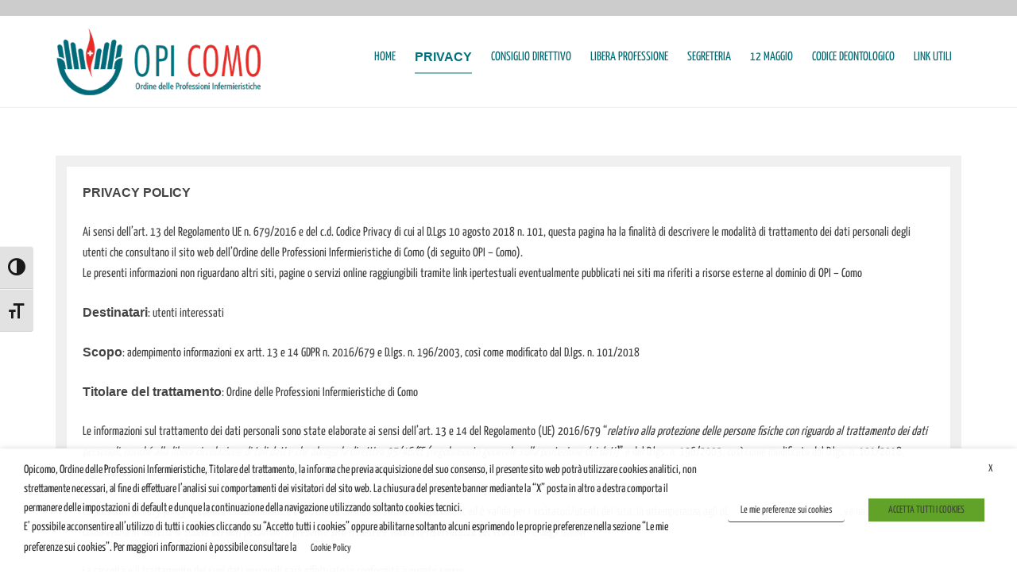

--- FILE ---
content_type: text/html; charset=UTF-8
request_url: https://opicomo.it/privacy-policy/
body_size: 15905
content:
<!DOCTYPE html>
<html lang="it-IT">
<head>
<meta charset="UTF-8">
<meta name="viewport" content="width=device-width, initial-scale=1">
<title>PRIVACY POLICY &#8211; Opicomo</title>
<link rel="profile" href="https://gmpg.org/xfn/11">
<link rel="pingback" href="">

<link rel='dns-prefetch' href='//s.w.org' />
<link rel="alternate" type="application/rss+xml" title="Opicomo &raquo; Feed" href="https://opicomo.it/feed/" />
	
		<script type="text/javascript">
			window._wpemojiSettings = {"baseUrl":"https:\/\/s.w.org\/images\/core\/emoji\/2.3\/72x72\/","ext":".png","svgUrl":"https:\/\/s.w.org\/images\/core\/emoji\/2.3\/svg\/","svgExt":".svg","source":{"concatemoji":"https:\/\/opicomo.it\/wp-includes\/js\/wp-emoji-release.min.js?ver=4.8.25"}};
			!function(t,a,e){var r,i,n,o=a.createElement("canvas"),l=o.getContext&&o.getContext("2d");function c(t){var e=a.createElement("script");e.src=t,e.defer=e.type="text/javascript",a.getElementsByTagName("head")[0].appendChild(e)}for(n=Array("flag","emoji4"),e.supports={everything:!0,everythingExceptFlag:!0},i=0;i<n.length;i++)e.supports[n[i]]=function(t){var e,a=String.fromCharCode;if(!l||!l.fillText)return!1;switch(l.clearRect(0,0,o.width,o.height),l.textBaseline="top",l.font="600 32px Arial",t){case"flag":return(l.fillText(a(55356,56826,55356,56819),0,0),e=o.toDataURL(),l.clearRect(0,0,o.width,o.height),l.fillText(a(55356,56826,8203,55356,56819),0,0),e===o.toDataURL())?!1:(l.clearRect(0,0,o.width,o.height),l.fillText(a(55356,57332,56128,56423,56128,56418,56128,56421,56128,56430,56128,56423,56128,56447),0,0),e=o.toDataURL(),l.clearRect(0,0,o.width,o.height),l.fillText(a(55356,57332,8203,56128,56423,8203,56128,56418,8203,56128,56421,8203,56128,56430,8203,56128,56423,8203,56128,56447),0,0),e!==o.toDataURL());case"emoji4":return l.fillText(a(55358,56794,8205,9794,65039),0,0),e=o.toDataURL(),l.clearRect(0,0,o.width,o.height),l.fillText(a(55358,56794,8203,9794,65039),0,0),e!==o.toDataURL()}return!1}(n[i]),e.supports.everything=e.supports.everything&&e.supports[n[i]],"flag"!==n[i]&&(e.supports.everythingExceptFlag=e.supports.everythingExceptFlag&&e.supports[n[i]]);e.supports.everythingExceptFlag=e.supports.everythingExceptFlag&&!e.supports.flag,e.DOMReady=!1,e.readyCallback=function(){e.DOMReady=!0},e.supports.everything||(r=function(){e.readyCallback()},a.addEventListener?(a.addEventListener("DOMContentLoaded",r,!1),t.addEventListener("load",r,!1)):(t.attachEvent("onload",r),a.attachEvent("onreadystatechange",function(){"complete"===a.readyState&&e.readyCallback()})),(r=e.source||{}).concatemoji?c(r.concatemoji):r.wpemoji&&r.twemoji&&(c(r.twemoji),c(r.wpemoji)))}(window,document,window._wpemojiSettings);
		</script>
		<style type="text/css">
img.wp-smiley,
img.emoji {
	display: inline !important;
	border: none !important;
	box-shadow: none !important;
	height: 1em !important;
	width: 1em !important;
	margin: 0 .07em !important;
	vertical-align: -0.1em !important;
	background: none !important;
	padding: 0 !important;
}
</style>
<link rel='stylesheet' id='contact-form-7-css'  href='https://opicomo.it/wp-content/plugins/contact-form-7/includes/css/styles.css?ver=4.9.2' type='text/css' media='all' />
<link rel='stylesheet' id='style_cpta_front-css'  href='https://opicomo.it/wp-content/plugins/custom-post-type-pdf-attachment/css/style_front.css?ver=4.8.25' type='text/css' media='all' />
<link rel='stylesheet' id='colorbox_style-css'  href='https://opicomo.it/wp-content/plugins/form-lightbox/colorbox/style-1/colorbox.css?ver=4.8.25' type='text/css' media='all' />
<link rel='stylesheet' id='rs-plugin-settings-css'  href='https://opicomo.it/wp-content/plugins/revslider/public/assets/css/settings.css?ver=5.4.6.3.1' type='text/css' media='all' />
<style id='rs-plugin-settings-inline-css' type='text/css'>
.tp-caption a{color:#ff7302;text-shadow:none;-webkit-transition:all 0.2s ease-out;-moz-transition:all 0.2s ease-out;-o-transition:all 0.2s ease-out;-ms-transition:all 0.2s ease-out}.tp-caption a:hover{color:#ffa902}
</style>
<link rel='stylesheet' id='cookie-law-info-css'  href='https://opicomo.it/wp-content/plugins/webtoffee-gdpr-cookie-consent/public/css/cookie-law-info-public.css?ver=2.3.7' type='text/css' media='all' />
<link rel='stylesheet' id='cookie-law-info-gdpr-css'  href='https://opicomo.it/wp-content/plugins/webtoffee-gdpr-cookie-consent/public/css/cookie-law-info-gdpr.css?ver=2.3.7' type='text/css' media='all' />
<style id='cookie-law-info-gdpr-inline-css' type='text/css'>
.cli-modal-content, .cli-tab-content { background-color: #ffffff; }.cli-privacy-content-text, .cli-modal .cli-modal-dialog, .cli-tab-container p, a.cli-privacy-readmore { color: #000000; }.cli-tab-header { background-color: #f2f2f2; }.cli-tab-header, .cli-tab-header a.cli-nav-link,span.cli-necessary-caption,.cli-switch .cli-slider:after { color: #000000; }.cli-switch .cli-slider:before { background-color: #ffffff; }.cli-switch input:checked + .cli-slider:before { background-color: #ffffff; }.cli-switch .cli-slider { background-color: #e3e1e8; }.cli-switch input:checked + .cli-slider { background-color: #28a745; }.cli-modal-close svg { fill: #000000; }.cli-tab-footer .wt-cli-privacy-accept-all-btn { background-color: #00acad; color: #ffffff}.cli-tab-footer .wt-cli-privacy-accept-btn { background-color: #00acad; color: #ffffff}.cli-tab-header a:before{ border-right: 1px solid #000000; border-bottom: 1px solid #000000; }
</style>
<link rel='stylesheet' id='ui-font-css'  href='https://opicomo.it/wp-content/plugins/wp-accessibility/toolbar/fonts/css/a11y-toolbar.css?ver=1.9.1' type='text/css' media='all' />
<link rel='stylesheet' id='ui-a11y-css'  href='https://opicomo.it/wp-content/plugins/wp-accessibility/toolbar/css/a11y.css?ver=1.9.1' type='text/css' media='all' />
<link rel='stylesheet' id='ui-fontsize.css-css'  href='https://opicomo.it/wp-content/plugins/wp-accessibility/toolbar/css/a11y-fontsize.css?ver=1.9.1' type='text/css' media='all' />
<link rel='stylesheet' id='wpa-style-css'  href='https://opicomo.it/wp-content/plugins/wp-accessibility/css/wpa-style.css?ver=1.9.1' type='text/css' media='all' />
<style id='wpa-style-inline-css' type='text/css'>
:root { --admin-bar-top : 7px; }
</style>
<link rel='stylesheet' id='newsletter-css'  href='https://opicomo.it/wp-content/plugins/newsletter/style.css?ver=6.5.3' type='text/css' media='all' />
<link rel='stylesheet' id='slb_core-css'  href='https://opicomo.it/wp-content/plugins/simple-lightbox/client/css/app.css?ver=2.6.0' type='text/css' media='all' />
<link rel='stylesheet' id='tablepress-default-css'  href='https://opicomo.it/wp-content/plugins/tablepress/css/default.min.css?ver=1.8.1' type='text/css' media='all' />
<link rel='stylesheet' id='magnific-popup-css'  href='https://opicomo.it/wp-content/plugins/elite-addons-vc/assets/libs/magnific-popup/magnific-popup.min.css?ver=0.9.9' type='text/css' media='all' />
<link rel='stylesheet' id='ivan-font-awesome-css'  href='https://opicomo.it/wp-content/themes/ivan-kocka/css/libs/font-awesome-css/font-awesome.min.css?ver=4.1.0' type='text/css' media='all' />
<link rel='stylesheet' id='ivan-elegant-icons-css'  href='https://opicomo.it/wp-content/themes/ivan-kocka/css/libs/elegant-icons/elegant-icons.min.css?ver=1.0' type='text/css' media='all' />
<link rel='stylesheet' id='ivan-theme-styles-css'  href='https://opicomo.it/wp-content/themes/ivan-kocka/css/theme-styles.min.css?ver=1' type='text/css' media='all' />
<link rel='stylesheet' id='ivan-default-style-css'  href='https://opicomo.it/wp-content/themes/ivan-kocka/style.css?ver=4.8.25' type='text/css' media='all' />
<!--[if IE]>
<link rel='stylesheet' id='ie-ivan-theme-styles-css'  href='https://opicomo.it/wp-content/themes/ivan-kocka/css/ie.css' type='text/css' media='all' />
<![endif]-->
<link rel='stylesheet' id='otw-shortcode-general_foundicons-css'  href='https://opicomo.it/wp-content/plugins/tabs-shortcode-and-widget/include/otw_components/otw_shortcode/css/general_foundicons.css?ver=4.8.25' type='text/css' media='all' />
<link rel='stylesheet' id='otw-shortcode-social_foundicons-css'  href='https://opicomo.it/wp-content/plugins/tabs-shortcode-and-widget/include/otw_components/otw_shortcode/css/social_foundicons.css?ver=4.8.25' type='text/css' media='all' />
<link rel='stylesheet' id='otw-shortcode-jquery-ui-css'  href='https://opicomo.it/wp-content/plugins/tabs-shortcode-and-widget/include/otw_components/otw_shortcode/css/jquery-ui-1.9.1.css?ver=4.8.25' type='text/css' media='all' />
<link rel='stylesheet' id='otw-shortcode-css'  href='https://opicomo.it/wp-content/plugins/tabs-shortcode-and-widget/include/otw_components/otw_shortcode/css/otw_shortcode.css?ver=4.8.25' type='text/css' media='all' />
<link rel='stylesheet' id='wit-css'  href='https://opicomo.it/wp-content/plugins/widgets-in-tabs/css/wit-all.min.css?ver=2.2.1' type='text/css' media='all' />
<script type='text/javascript' src='https://opicomo.it/wp-includes/js/jquery/jquery.js?ver=1.12.4'></script>
<script type='text/javascript' src='https://opicomo.it/wp-includes/js/jquery/jquery-migrate.min.js?ver=1.4.1'></script>
<script type='text/javascript' src='https://opicomo.it/wp-content/plugins/jquery-vertical-accordion-menu/js/jquery.hoverIntent.minified.js?ver=4.8.25'></script>
<script type='text/javascript' src='https://opicomo.it/wp-content/plugins/jquery-vertical-accordion-menu/js/jquery.cookie.js?ver=4.8.25'></script>
<script type='text/javascript' src='https://opicomo.it/wp-content/plugins/jquery-vertical-accordion-menu/js/jquery.dcjqaccordion.2.9.js?ver=4.8.25'></script>
<script type='text/javascript' src='https://opicomo.it/wp-content/plugins/form-lightbox/colorbox/jquery.colorbox-min.js?ver=1.4.33'></script>
<script type='text/javascript' src='https://opicomo.it/wp-content/plugins/revslider/public/assets/js/jquery.themepunch.tools.min.js?ver=5.4.6.3.1'></script>
<script type='text/javascript' src='https://opicomo.it/wp-content/plugins/revslider/public/assets/js/jquery.themepunch.revolution.min.js?ver=5.4.6.3.1'></script>
<script type='text/javascript'>
/* <![CDATA[ */
var Cli_Data = {"nn_cookie_ids":[""],"non_necessary_cookies":{"non-necessari":["_pk_id*"]},"cookielist":{"necessari":{"id":28,"status":true,"priority":0,"title":"Necessari","strict":true,"default_state":false,"ccpa_optout":false,"loadonstart":true},"non-necessari":{"id":34,"status":true,"priority":0,"title":"Non necessari","strict":false,"default_state":false,"ccpa_optout":false,"loadonstart":false}},"ajax_url":"https:\/\/opicomo.it\/wp-admin\/admin-ajax.php","current_lang":"it","security":"0f17500a56","eu_countries":["GB"],"geoIP":"disabled","use_custom_geolocation_api":"","custom_geolocation_api":"https:\/\/geoip.cookieyes.com\/geoip\/checker\/result.php","consentVersion":"1","strictlyEnabled":["necessary","obligatoire","necessari"],"cookieDomain":"","privacy_length":"250","ccpaEnabled":"","ccpaRegionBased":"","ccpaBarEnabled":"","ccpaType":"gdpr","triggerDomRefresh":"","secure_cookies":""};
var log_object = {"ajax_url":"https:\/\/opicomo.it\/wp-admin\/admin-ajax.php"};
/* ]]> */
</script>
<script type='text/javascript' src='https://opicomo.it/wp-content/plugins/webtoffee-gdpr-cookie-consent/public/js/cookie-law-info-public.js?ver=2.3.7'></script>
<script type='text/javascript' src='https://opicomo.it/wp-content/plugins/tabs-shortcode-and-widget/include/otw_components/otw_shortcode/js/otw_shortcode_core.js?ver=4.8.25'></script>
<script type='text/javascript' src='https://opicomo.it/wp-content/plugins/tabs-shortcode-and-widget/include/otw_components/otw_shortcode/js/otw_shortcode.js?ver=4.8.25'></script>
<link rel='https://api.w.org/' href='https://opicomo.it/wp-json/' />
<link rel="EditURI" type="application/rsd+xml" title="RSD" href="https://opicomo.it/xmlrpc.php?rsd" />
<link rel="canonical" href="https://opicomo.it/privacy-policy/" />
<link rel='shortlink' href='https://opicomo.it/?p=4465' />
<link rel="alternate" type="application/json+oembed" href="https://opicomo.it/wp-json/oembed/1.0/embed?url=https%3A%2F%2Fopicomo.it%2Fprivacy-policy%2F" />
<link rel="alternate" type="text/xml+oembed" href="https://opicomo.it/wp-json/oembed/1.0/embed?url=https%3A%2F%2Fopicomo.it%2Fprivacy-policy%2F&#038;format=xml" />
<meta name="generator" content="Powered by Visual Composer - drag and drop page builder for WordPress."/>
<!--[if lte IE 9]><link rel="stylesheet" type="text/css" href="https://opicomo.it/wp-content/plugins/js_composer_add/assets/css/vc_lte_ie9.min.css" media="screen"><![endif]--><!--[if IE  8]><link rel="stylesheet" type="text/css" href="https://opicomo.it/wp-content/plugins/js_composer_add/assets/css/vc-ie8.min.css" media="screen"><![endif]--><meta name="generator" content="Powered by Slider Revolution 5.4.6.3.1 - responsive, Mobile-Friendly Slider Plugin for WordPress with comfortable drag and drop interface." />
<script type="text/javascript">function setREVStartSize(e){
				try{ var i=jQuery(window).width(),t=9999,r=0,n=0,l=0,f=0,s=0,h=0;					
					if(e.responsiveLevels&&(jQuery.each(e.responsiveLevels,function(e,f){f>i&&(t=r=f,l=e),i>f&&f>r&&(r=f,n=e)}),t>r&&(l=n)),f=e.gridheight[l]||e.gridheight[0]||e.gridheight,s=e.gridwidth[l]||e.gridwidth[0]||e.gridwidth,h=i/s,h=h>1?1:h,f=Math.round(h*f),"fullscreen"==e.sliderLayout){var u=(e.c.width(),jQuery(window).height());if(void 0!=e.fullScreenOffsetContainer){var c=e.fullScreenOffsetContainer.split(",");if (c) jQuery.each(c,function(e,i){u=jQuery(i).length>0?u-jQuery(i).outerHeight(!0):u}),e.fullScreenOffset.split("%").length>1&&void 0!=e.fullScreenOffset&&e.fullScreenOffset.length>0?u-=jQuery(window).height()*parseInt(e.fullScreenOffset,0)/100:void 0!=e.fullScreenOffset&&e.fullScreenOffset.length>0&&(u-=parseInt(e.fullScreenOffset,0))}f=u}else void 0!=e.minHeight&&f<e.minHeight&&(f=e.minHeight);e.c.closest(".rev_slider_wrapper").css({height:f})					
				}catch(d){console.log("Failure at Presize of Slider:"+d)}
			};</script>
<style type="text/css" title="dynamic-css" class="options-output">body{background-color:#ffffff;}.page .content-wrapper.page-boxed-style, .single-ivan_vc_projects .content-wrapper.page-boxed-style{background-color:#ffffff;}.index.content-wrapper.page-boxed-style, .index.content-wrapper.page-boxed-style.boxed-style, .archives.content-wrapper.page-boxed-style, .search.content-wrapper.page-boxed-style{background-color:#ffffff;}body{font-family:Yanone Kaffeesatz,Arial, Helvetica, sans-serif;}h1, h2, h3, h4, h5, h6, 
				.woocommerce table.shop_table th, .woocommerce-page table.shop_table th,
				.woocommerce .cart-collaterals .cart_totals h2, .woocommerce-page .cart-collaterals .cart_totals h2,
				.woocommerce .coupon label, .woocommerce-page .coupon label,
				.woocommerce .shipping-calculator-button, .woocommerce-page .shipping-calculator-button
			{font-family:Yanone Kaffeesatz;}</style><style type="text/css"></style><style type="text/css"></style><style type="text/css"></style>                                                                                        <style type="text/css">
                        .vc_btn3.vc_btn3-color-juicy-pink, .vc_btn3.vc_btn3-color-juicy-pink.vc_btn3-style-flat {  background-color:#00717b!important; color:#fff!important;}                                                                </style>
	<style type="text/css">		
	h1,
	h2,
	h3,
	h4,
	h5,
	h6,
	.sidebar .widget.widget_tag_cloud a,
	.woocommerce div.product div.summary span.price,
	.woocommerce-page div.product div.summary span.price,
	.woocommerce div.product div.summary p.price,
	.woocommerce-page div.product div.summary p.price,
	.woocommerce table.shop_table th,
	.woocommerce-page table.shop_table th,
	.woocommerce .cart-collaterals .cart_totals h2,
	.woocommerce-page .cart-collaterals .cart_totals h2,
	.woocommerce .coupon label,
	.woocommerce-page .coupon label,
	.woocommerce .shipping-calculator-button,
	.woocommerce-page .shipping-calculator-button {
		font-weight: 500;
	}

	</style><noscript><style type="text/css"> .wpb_animate_when_almost_visible { opacity: 1; }</style></noscript>
</head>

<body data-rsssl=1 class="page-template-default page page-id-4465 wide ivan-vc-enabled group-blog wpb-js-composer js-comp-ver-4.12 vc_responsive ivan-main-layout-normal">
<div style="background-color:#CCC; width:100%; height:20px;"></div>




<div id="all-site-wrapper" class="hfeed site">

	<a href="#" id="back-top">
		<i class="fa fa-angle-up " style=""></i>
	</a>

	
		

<div class="iv-layout header simple-right-menu apply-height  header-fixed compact">
	<div class="container">
		<div class="row">

			<div class="col-xs-2 col-sm-3 col-md-3 col-lg-3 header-left-area">
				<a href="https://opicomo.it/" class="logo has-hd" style=""><img class="sd-res logo-normal" src="https://opicomo.it/wp-content/uploads/2020/10/logo_opicomo.png" width="350" height="113" alt="Opicomo" /><img class="hd-res logo-normal" src="https://opicomo.it/wp-content/uploads/2020/10/logo_opicomo.png" width="350" height="113" alt="Opicomo" /></a>			</div>
			
			<div class="col-xs-10 col-sm-9 col-md-9 col-lg-9  header-right-area">

				
				
				
				
				
				
				
		<div class="iv-module responsive-menu hidden-lg hidden-md">
			<div class="centered">
				<a class="mobile-menu-trigger" href="#" data-selector=".header .primary" data-id="header-menu-wrap"><i class="fa fa-bars"></i></a>
			</div>
		</div>

		
				<div class="mega_main_menu nav_menu primary icons-left first-lvl-align-left first-lvl-separator-none direction-horizontal responsive-enable mobile_minimized-enable dropdowns_animation-anim_2 hidden-xs hidden-sm iv-module-menu menu-wrapper"><ul id="mega_main_menu_ul" class="mega_main_menu_ul  menu"><li id="menu-item-5" class="menu-item menu-item-type-custom menu-item-object-custom menu-item-home menu-item-5 default_dropdown  drop_to_right  submenu_default_width columns"><a title="home" href="https://opicomo.it/" class="item_link  disable_icon"><span class="item_link_content"><span class="link_text">home</span></span></a></li>
<li id="menu-item-4471" class="menu-item menu-item-type-post_type menu-item-object-page current-menu-item page_item page-item-4465 current_page_item menu-item-4471 active  default_dropdown  drop_to_right  submenu_default_width columns"><a href="https://opicomo.it/privacy-policy/" class="item_link  disable_icon"><span class="item_link_content"><span class="link_text">PRIVACY</span></span></a></li>
<li id="menu-item-1723" class="menu-item menu-item-type-post_type menu-item-object-page menu-item-1723 default_dropdown  drop_to_right  submenu_default_width columns"><a href="https://opicomo.it/consiglio-direttivo-2/" class="item_link  disable_icon"><span class="item_link_content"><span class="link_text">CONSIGLIO DIRETTIVO</span></span></a></li>
<li id="menu-item-38" class="menu-item menu-item-type-post_type menu-item-object-page menu-item-38 default_dropdown  drop_to_right  submenu_default_width columns"><a href="https://opicomo.it/libera-professione/" class="item_link  disable_icon"><span class="item_link_content"><span class="link_text">Libera professione</span></span></a></li>
<li id="menu-item-43" class="menu-item menu-item-type-post_type menu-item-object-page menu-item-43 default_dropdown  drop_to_right  submenu_default_width columns"><a href="https://opicomo.it/segreteria/" class="item_link  disable_icon"><span class="item_link_content"><span class="link_text">Segreteria</span></span></a></li>
<li id="menu-item-12" class="menu-item menu-item-type-custom menu-item-object-custom menu-item-12 default_dropdown  drop_to_right  submenu_default_width columns"><a title="12 Maggio &#8211; Giornata dell&#8217;infermiere" href="https://www.opicomo.it//giornata-dellinfermiere-2014/" class="item_link  disable_icon"><span class="item_link_content"><span class="link_text">12 Maggio</span></span></a></li>
<li id="menu-item-2215" class="menu-item menu-item-type-post_type menu-item-object-page menu-item-2215 default_dropdown  drop_to_right  submenu_default_width columns"><a href="https://opicomo.it/codice-deontologico-dellinfermiere/" class="item_link  disable_icon"><span class="item_link_content"><span class="link_text">Codice deontologico</span></span></a></li>
<li id="menu-item-51" class="menu-item menu-item-type-post_type menu-item-object-page menu-item-51 default_dropdown  drop_to_right  submenu_default_width columns"><a href="https://opicomo.it/link-utili/" class="item_link  disable_icon"><span class="item_link_content"><span class="link_text">Link utili</span></span></a></li>
</ul><!-- /class="mega_main_menu_ul  menu" --></div>			</div>

		</div>	<div style="float:right;  z-index:9999;"></div>				
	</div>
</div>		<div class="negative-push"></div>
		
		
	<div class="title-wrapper-divider blog-version"></div>		
		
	<div class="iv-layout content-wrapper content-full  compact no-title-wrapper">
		<div class="container">

			
				<div class="row">

					<div class="col-xs-12 col-sm-12 col-md-12 site-main" role="main">

						
	
		
<article id="post-4465" class="post-4465 page type-page status-publish has-post-thumbnail hentry">
	<div class="entry-content">
		<p><strong>PRIVACY POLICY</strong></p>
<p>Ai sensi dell’art. 13 del Regolamento UE n. 679/2016 e del c.d. Codice Privacy di cui al D.Lgs 10 agosto 2018 n. 101, questa pagina ha la finalità di descrivere le modalità di trattamento dei dati personali degli utenti che consultano il sito web dell’Ordine delle Professioni Infermieristiche di Como (di seguito OPI – Como).<br />
Le presenti informazioni non riguardano altri siti, pagine o servizi online raggiungibili tramite link ipertestuali eventualmente pubblicati nei siti ma riferiti a risorse esterne al dominio di OPI &#8211; Como</p>
<p><strong>Destinatari</strong>: utenti interessati</p>
<p><strong>Scopo</strong>: adempimento informazioni ex artt. 13 e 14 GDPR n. 2016/679 e D.lgs. n. 196/2003, così come modificato dal D.lgs. n. 101/2018</p>
<p><strong>Titolare del trattamento</strong>: Ordine delle Professioni Infermieristiche di Como</p>
<p>Le informazioni sul trattamento dei dati personali sono state elaborate ai sensi dell’art. 13 e 14 del Regolamento (UE) 2016/679 “<em>relativo alla protezione delle persone fisiche con riguardo al trattamento dei dati personali, nonché alla libera circolazione di tali dati e che abroga la direttiva 95/46/CE (regolamento generale sulla protezione dei dati)</em>” e del D.lgs. n. 196/2003, così come modificato dal D.lgs. n. 101/2018, aggiornando le precedenti versioni rilasciate.</p>
<p>La presente privacy policy si applica esclusivamente alle attività online del sito www.opicomo.it ed è valida per i visitatori/utenti del sito. In ottemperanza agli obblighi derivanti dalla normativa nazionale e comunitaria in materia di tutela dei dati personali, il presente sito rispetta e tutela la riservatezza dei visitatori e degli utenti.</p>
<p>La raccolta e il trattamento dei suoi dati personali sarà effettuato in conformità a quanto segue:</p>
<p><strong>Titolari del trattamento e Responsabile protezione dati:</strong></p>
<p>Il Titolare del trattamento è Ordine delle Professioni Infermieristiche di Como, con sede in Via Oltrecolle n.73, Città Como, C.F: 80012980134, Tel. 031.300218, Mail: <a href="mailto:info@opicomo.it">info@opicomo.it</a>, Pec: <a href="mailto:como@cert.ordine-opi.it">como@cert.ordine-opi.it</a>, nella persona del suo rappresentante legale pro tempore.</p>
<p>Il Responsabile per la protezione dei dati per l’ente, nominato ai sensi dell&#8217;art. 38 del Regolamento UE 2016/679, è: <strong>Avv. Margherita Patrignani del Foro di Rimini, </strong>con Studio in Cattolica (RN), Via S. Allende n. 99, casella di posta elettronica dedicata RPD@studiolegalepatrignani.it</p>
<p><strong>Tipi di dati personali trattati:</strong></p>
<p>I dati personali raccolti e trattati tramite il presente sito web sono i seguenti:</p>
<ul>
<li><strong><u>Dati forniti dall&#8217;utente</u></strong></li>
</ul>
<p>Si tratta di dati inseriti volontariamente dall&#8217;utente negli appositi campi di compilazione previsti dal presente sito e trattati esclusivamente per l’erogazione dei servizi richiesti, quali:</p>
<ul>
<li>Servizi relativi alla pre-iscrizione all’albo professionale (form di registrazione)</li>
<li>Servizi di iscrizione ai corsi formativi (form di registrazione/inoltro segnalazioni)</li>
<li>Servizio di iscrizione alla newsletter (form di iscrizione)</li>
</ul>
<p>La compilazione di moduli on-line o l’invio facoltativo, esplicito e volontario, di posta elettronica agli indirizzi presenti su questo sito comporta la successiva acquisizione dell’indirizzo del mittente, necessario per rispondere alle richieste, nonché degli eventuali altri dati personali inseriti nella missiva o nel modulo compilato, per dare seguito alle attività istituzionali richieste e/o in adempimento a quanto previsto dal D.lgs. n. 33/2013 in materia di trasparenza amministrativa.</p>
<ul>
<li><strong><u>Dati di navigazione</u></strong></li>
</ul>
<p>Come tutti i siti web anche il presente sito acquisisce alcuni dati personali la cui trasmissione è implicita nell&#8217;uso dei protocolli di comunicazione Internet. I sistemi informatici e le procedure software preposte al funzionamento di questo sito acquisiscono, nel corso del loro normale esercizio, alcuni dati personali la cui trasmissione è implicita nell’uso dei protocolli di comunicazione di Internet. Si tratta di informazioni che non sono raccolte per essere associate a utenti identificati, ma che, per loro stessa natura, potrebbero, attraverso elaborazioni e associazioni con dati detenuti da terzi, permettere di identificare gli utenti medesimi. In questa categoria di dati rientrano gli indirizzi IP o i nomi a dominio dei computer utilizzati dagli utenti che si connettono al sito, gli indirizzi in notazione URI (Uniform Resource Identifier) delle risorse richieste, l’orario della richiesta, il metodo utilizzato nel sottoporre la richiesta al server, la dimensione del file ottenuto in risposta, il codice numerico indicante lo stato della risposta data dal server (buon fine, errore o simili) e altri parametri relativi al sistema operativo e all’ambiente informatico dell’utente. Questi dati sono usati soltanto per ricavare informazioni statistiche anonime sull’uso del sito e per controllarne il corretto funzionamento e sono cancellati immediatamente dopo l’elaborazione. I dati potrebbero essere utilizzati per l’accertamento di responsabilità in caso di ipotetici reati informatici ai danni del sito.</p>
<p><strong><u>Cookies</u></strong></p>
<p>Per quanto riguarda i cookies trattati tramite il sito, si rimanda alla cookie policy.</p>
<p><strong>Finalità del trattamento e relativa base giuridica</strong></p>
<p><strong><u>I dati forniti dall&#8217;utente saranno utilizzati per la seguente finalità</u></strong>:</p>
<p>I dati forniti dall&#8217;utente saranno utilizzati per la seguente finalità:</p>
<ul>
<li>Erogare i servizi messi a disposizione attraverso la pre-iscrizione all’albo professionale: i dati vengono raccolti sulla base delle <u>finalità istituzionali</u> per gli iscritti all’Ordine.</li>
<li>Erogare i servizi messi a disposizione attraverso l’iscrizione ai corsi formativi: i dati vengono raccolti sulla base delle <u>finalità istituzionali</u> per gli iscritti all’Ordine, mentre per i non iscritti sulla base del <u>consenso</u> esplicito dell’interessato, che si sostanzia nella compilazione dell’apposito modulo di richiesta. Fornire il consenso per le finalità sopra indicate è facoltativo. L&#8217;utente è libero di fornire o meno il consenso, ma in assenza dello stesso non sarà possibile dare seguito ai servizi offerti dal sito.</li>
<li>Attivare il servizio di newsletter: per l&#8217;invio newsletter periodiche ed informazioni, anche di natura commerciale e promozionale, relative all’attività dell&#8217;ente, per consentire di rimanere aggiornato sulle iniziative, etc. a scopi informativi e pubblicitari, a quanti fanno richiesta di riceverla compilando il form dedicato; i dati, pertanto, vengono raccolti sulla base del <u>consenso</u> esplicito dell’interessato. Si precisa che la newsletter è inviata utilizzando i canali da indicati (indirizzo di posta elettronica).</li>
</ul>
<p><strong><u>I dati di navigazione per finalità di statistica/analisi e per la sicurezza informatica</u></strong>: sono acquisiti dai sistemi informatici e dalle procedure software di questo sito web per il suo normale esercizio. Si tratta di informazioni che non sono raccolte per essere associate a interessati identificati, ma che per loro stessa natura potrebbero, attraverso elaborazioni ed associazioni con dati detenuti da terzi, permettere di identificare gli utenti. Questi dati vengono utilizzati al solo fine di ricavare informazioni statistiche anonime sull’uso del sito e per controllarne il corretto funzionamento. Inoltre, potrebbero essere utilizzati per l’accertamento di responsabilità in caso di ipotetici reati informatici ai danni del sito. Tali dati vengono raccolti <u>sulla base del consenso dell&#8217;utente espresso attraverso la persistente navigazione sul sito (comportamento concludente)</u>.</p>
<p>È comunque possibile accedere al Sito senza che venga richiesto il conferimento di alcun dato personale.</p>
<p>Per completezza si ricorda che, ai sensi dell’articolo 7 del Regolamento 679/2016, l’interessato ha il diritto di revocare il proprio consenso in qualsiasi momento. Il consenso può essere revocato con la stessa facilità con cui è stato accordato.</p>
<p><strong>Modalità del trattamento</strong></p>
<p>Il trattamento avverrà mediante strumenti manuali, informatici e telematici con logiche strettamente correlate alle finalità per cui sono stati raccolti nel rispetto del principio di limitazione delle finalità, nonché di tutti gli altri principi presenti all&#8217;articolo 5 del Regolamento 679/2016. In particolare, in osservanza dei principi di integrità e riservatezza, ai sensi dei quali vengono adottate specifiche misure di sicurezza per prevenire la perdita dei dati, usi illeciti o non corretti e accessi non autorizzati. Il sito è fornito di certificato SSL, consentendo ai visitatori di visualizzare il sito tramite una connessione sicura HTTPS.</p>
<p><strong>Natura del conferimento dei dati e conseguenze di un eventuale rifiuto di rispondere</strong></p>
<p>Il conferimento dei dati è facoltativo. La mancata comunicazione degli stessi comporta l’impossibilità di accedere ai servizi forniti dal sito.</p>
<p><strong>Tempi di conservazione</strong></p>
<p>I dati dell’utente vengono conservati dai titolari per il periodo strettamente necessario in osservanza della normativa applicabile. L’utente avrà in ogni caso la possibilità di revocare, come sopra descritto, in qualsiasi momento il suo consenso al trattamento dei dati. I dati trasmessi ad eventuali fornitori di servizi saranno da questi trattati per il tempo strettamente necessario all&#8217;esecuzione degli incarichi loro affidati.</p>
<p><strong>Ambito di comunicazione e diffusione: destinatari dei dati trattati</strong></p>
<p>I dati non saranno diffusi, ma, oltre al Titolare, potranno avere accesso ai dati soggetti coinvolti nell’organizzazione del sito (personale amministrativo, collaboratori), debitamente autorizzati, nonché terzi, fornitori di servizi esterni (gestore del sito, internet provider), che agiscano per conto del Titolare, debitamente nominati quali Responsabili del trattamento e che tratteranno i dati in conformità allo scopo per cui i dati sono stati in origine raccolti. Pertanto, il presente sito potrebbe condividere alcuni dei dati raccolti con servizi localizzati al di fuori dell&#8217;area dell&#8217;Unione Europea nello svolgimento delle attività dei fornitori dei servizi esterni sopra individuati; in questo caso, il trasferimento è autorizzato in base a specifiche decisioni dell&#8217;Unione Europea e del Garante per la tutela dei dati personali, o, comunque, avviene in paesi non appartenenti all’Unione Europea che tuttavia offrono un livello adeguato di protezione dei dati, per cui non occorre ulteriore consenso (La Commissione Europea ha ufficialmente approvato il “EU-US Data Privacy Framework”, ovvero il nuovo accordo sul trasferimento dei dati verso gli Stati Uniti. Con la pubblicazione della nuova decisione di adeguatezza del 10 luglio 2023, Bruxelles ha così formalmente riconosciuto che adesso sussistono garanzie sufficienti per la protezione dei dati personali dei cittadini dell’UE trattati nel territorio statunitense, nonché tutele legali che insieme ai nuovi parametri sono in grado di limitare l’invasivo operato delle agenzie di intelligence Usa).</p>
<p>Saranno, quindi, adottate tutte le cautele necessarie al fine di garantire la più totale protezione dei dati personali basando tale trasferimento: a) su decisioni di adeguatezza dei paesi terzi destinatari espressi dalla Commissione Europea; b) su garanzie adeguate espresse dal soggetto terzo destinatario ai sensi dell’art. 46 del Regolamento; c) sull’adozione di norme vincolanti d’impresa, cd. <em>Corporate binding rules</em>.</p>
<p>I dati potranno, inoltre, essere comunicati a tutti i soggetti ai quali la comunicazione sia dovuta in ragione degli obblighi di legge.</p>
<p><strong>Diritti dell’interessato</strong></p>
<p>La informiamo che gli articoli <strong>da 15 a 22 del Regolamento dell’Unione Europea n. 2016/679</strong> le attribuiscono specifici diritti (<strong>accesso, rettifica, cancellazione, limitazione, opposizione e portabilità</strong>) relativi al trattamento dei suoi dati, da esercitare nei confronti del <strong>Titolare</strong> del trattamento; ha, inoltre, il diritto di <strong>revocare il consenso</strong> in qualsiasi momento, con la stessa facilità con cui è stato accordato. Nel caso in cui i suoi diritti o quelli della persona che tutela siano stati violati è, inoltre, previsto il diritto di proporre <strong>reclamo</strong> all’Autorità Garante per la Protezione dei Dati Personali (sito internet: <a href="http://www.garanteprivacy.it">www.garanteprivacy.it</a> ), contattabile all&#8217;indirizzo <a href="mailto:garante@gpdp.it">garante@gpdp.it</a> o mediante il sito <a href="http://www.gpdp.it">http://www.gpdp.it</a> , come previsto dall&#8217;art. 77 del Regolamento europeo e art. 141 e seguenti del D.lgs. 196/2003, come modificato dal Dlgs. 101/2018, o di adire le opportune sedi giudiziarie (art. 79 del Regolamento europeo e art. 152 del D.lgs. 196/2003, come modificato dal Dlgs. 101/2018).</p>
<p>Lei può esercitare i diritti sopra indicati formulando una richiesta scritta anche tramite i <u>moduli</u> messi a disposizione sul sito web del Titolare.</p>
<p>Le istanze relative all&#8217;esercizio dei diritti riconosciuti dal Regolamento 2016/679 possono essere inoltrate, per iscritto anche mediante messaggio di posta elettronica, <strong>al Titolare, sopra indicato</strong>, <strong>ovvero al Responsabile del trattamento dei dati personali </strong>preposto per il riscontro all&#8217;interessato mediante i dati di contatto sopra indicati; al Responsabile potrà, inoltre, essere richiesto ogni chiarimento in merito alla presente informativa.</p>
<p>Si precisa che i dati personali non sono soggetti ad alcun processo decisionale interamente automatizzato, ivi compresa la profilazione.</p>
<p><strong>Aggiornamenti</strong></p>
<p>La Privacy Policy del Sito dal 25/05/2018 potrà essere soggetta a periodici aggiornamenti. Ogni variazione sostanziale verrà pubblicata al presente indirizzo ed è fatto carico all&#8217;utente di monitorare periodicamente il presente sito internet per informarsi sulla vigenza o sulla modifica delle presenti condizioni.</p>
<ul>
<li><a href="https://opicomo.it/wp-content/uploads/2018/08/Informativa_Iscrizione-Albo-Professionale-OPICOMO_2024.pdf">Informativa trattamento dati personali iscritti</a></li>
</ul>
<p><a href="https://opicomo.it/wp-content/uploads/2018/08/F_Regolamento-esercizio-diritti.pdf">REGOLAMENTO ESERCIZIO DIRITTI</a></p>
<ul>
<li><a href="https://opicomo.it/wp-content/uploads/2018/08/F1_Allegato-Regolamento_Modello-esercizio-diritti-in-materia-di-protezione-dei-dati-personali.pdf">Modello esercizio diritti in materia di protezione dei dati personali</a></li>
<li><a href="https://opicomo.it/wp-content/uploads/2018/08/Modello-di-reclamo-.docx">Modello di reclamo</a></li>
</ul>
			</div><!-- .entry-content -->
</article><!-- #post-## -->
		
	
					</div>

				</div>

			
		</div>
	</div>

			
		

		


	<div class="iv-layout footer footer-normal  compact">
		<div class="container">
			<div class="row">

									<div class="col-xs-12 col-sm-4 col-md-4 widget-col widget-col-1">
						<div id="text-16" class="widget widget_text">			<div class="textwidget"><b>ORARI</b><br><br> 
Da martedì a giovedì<br>
dalle 8.30 alle 12.00<br>
</div>
		</div>					</div>
				
									<div class="col-xs-12 col-sm-4 col-md-4 widget-col widget-col-2">
						<div id="text-21" class="widget widget_text">			<div class="textwidget"><b>CONTATTI</b><br><br>
Via Oltrecolle,73, 22100 Como<br>
Tel. 031.300218<br>
Fax. 031.262538<br> 
<a href="mailto:info@opicomo.it">info@opicomo.it</a><br>
PEC: <a href="mailto:como@cert.ordine-opi.it">como@cert.ordine-opi.it</a><br>   
C.F. 80012980134<br> </div>
		</div>					</div>
				
									<div class="col-xs-12 col-sm-4 col-md-4 widget-col widget-col-3">
						<div id="text-18" class="widget widget_text">			<div class="textwidget"><a href="https://www.opicomo.it//informativa-pec/" style="color:#ccc!important"><b>INFORMATIVA POSTA CERTIFICATA</b></a><br><a href="https://www.opicomo.it/privacy-policy/" style="color:#ccc!important"><b>PRIVACY POLICY</b></a><br><a href="https://www.opicomo.it/cookie-policy/" style="color:#ccc!important"><b>COOKIE POLICY</b></a>
<br><a href="https://opicomo.it/dichiarazione-di-accessibilita/" style="color:#ccc!important"><b>Dichiarazione di accessibilità</b></a>
</div>
		</div>					</div>
				
									<div class="col-xs-12 col-sm-4 col-md-4 widget-col widget-col-4">
											</div>
				
			</div>					
		</div>
	</div>






	<div class="iv-layout bottom-footer two-columns  compact">
		<div class="container">
			<div class="row">

				
				<div class="col-xs-6 col-sm-6 col-md-6 bottom-footer-left-area">

					
					
								</div>
				
				<div class="col-xs-6 col-sm-6 col-md-6 bottom-footer-right-area">
				
					
					
									</div>

			</div>					
		</div>
	</div>



	
</div><!-- #all-site-wrapper -->

<style type="text/css"></style><script type="text/plain" data-cli-class="cli-blocker-script"  data-cli-category="non-necessari" data-cli-script-type="non-necessari" data-cli-block="true" data-cli-block-if-ccpa-optout="false" data-cli-element-position="body">
  var _paq = window._paq = window._paq || [];
  /* tracker methods like "setCustomDimension" should be called before "trackPageView" */
  _paq.push(['trackPageView']);
  _paq.push(['enableLinkTracking']);
  (function() {
    var u="https://ingestion.webanalytics.italia.it/";
    _paq.push(['setTrackerUrl', u+'matomo.php']);
    _paq.push(['setSiteId', 'wGpbrWepYb']);
    var d=document, g=d.createElement('script'), s=d.getElementsByTagName('script')[0];
    g.type='text/javascript'; g.async=true; g.src=u+'matomo.js'; s.parentNode.insertBefore(g,s);
  })();
</script>			<script type="text/javascript">
				jQuery(document).ready(function($) {
					jQuery('#dc_jqaccordion_widget-2-item .menu').dcAccordion({
						eventType: 'click',
						hoverDelay: 0,
						menuClose: true,
						autoClose: true,
						saveState: true,
						autoExpand: true,
						classExpand: 'current-menu-item',
						classDisable: '',
						showCount: false,
						disableLink: false,
						cookie: 'dc_jqaccordion_widget-2',
						speed: 'slow'
					});
				});
			</script>
		
			<div class="wt-cli-cookie-bar-container" data-nosnippet="true"><!--googleoff: all--><div id="cookie-law-info-bar" role="dialog" aria-live="polite" aria-label="cookieconsent" aria-describedby="wt-cli-cookie-banner" data-cli-geo-loc="0" style="text-align:left; padding:15px 30px;" class="wt-cli-cookie-bar"><div class="cli-wrapper"><a style="float:right; text-decoration:none; color:#333; background-color:rgba(0, 0, 0, 0); background-color:rgba(0, 0, 0, 0);" data-cli_action="accept" class="wt-cli-element cli_cookie_close_button" title="Chiudi e accetta">X</a><span id="wt-cli-cookie-banner"><div class="cli-bar-container cli-style-v2"><div class="cli-bar-message">Opicomo, Ordine delle Professioni Infermieristiche, Titolare del trattamento, la informa che previa acquisizione del suo consenso, il presente sito web potrà utilizzare cookies analitici, non strettamente necessari, al fine di effettuare l’analisi sui comportamenti dei visitatori del sito web. La chiusura del presente banner mediante la “X” posta in altro a destra comporta il permanere delle impostazioni di default e dunque la continuazione della navigazione utilizzando soltanto cookies tecnici.<br />
E’ possibile acconsentire all’utilizzo di tutti i cookies cliccando su “Accetto tutti i cookies” oppure abilitarne soltanto alcuni esprimendo le proprie preferenze nella sezione “Le mie preferenze sui cookies”. Per maggiori informazioni è possibile consultare la <a id="wt-cli-policy-link" tabindex="0" href="https://opicomo.it/cookie-policy/" style="" target="_blank"  class="wt-cli-element medium cli-plugin-button wt-cli-element cli-plugin-main-link" >Cookie Policy</a><br />
</div><div class="cli-bar-btn_container"><a id="wt-cli-settings-btn" tabindex="0" role='button' style="border-bottom:1px solid; text-decoration:none;" class="wt-cli-element medium cli-plugin-button cli-plugin-main-button cli_settings_button" >Le mie preferenze sui cookies</a><a id="wt-cli-accept-all-btn" tabindex="0" role='button' style="margin:5px 5px 5px 30px; border-radius:0; padding:8px 25px 8px 25px;" data-cli_action="accept_all"  class="wt-cli-element medium cli-plugin-button wt-cli-accept-all-btn cookie_action_close_header cli_action_button" >ACCETTA TUTTI I COOKIES</a></div></div></span></div></div><div tabindex="0" id="cookie-law-info-again" style="display:none;"><span id="cookie_hdr_showagain">Impostazione cookies</span></div><div class="cli-modal" id="cliSettingsPopup" role="dialog" aria-labelledby="wt-cli-privacy-title" tabindex="-1" aria-hidden="true">
  <div class="cli-modal-dialog" role="document">
    <div class="cli-modal-content cli-bar-popup">
      <button aria-label="Chiudi" type="button" class="cli-modal-close" id="cliModalClose">
      <svg class="" viewBox="0 0 24 24"><path d="M19 6.41l-1.41-1.41-5.59 5.59-5.59-5.59-1.41 1.41 5.59 5.59-5.59 5.59 1.41 1.41 5.59-5.59 5.59 5.59 1.41-1.41-5.59-5.59z"></path><path d="M0 0h24v24h-24z" fill="none"></path></svg>
      <span class="wt-cli-sr-only">Chiudi</span>
      </button>
        <div class="cli-modal-body">

    <div class="wt-cli-element cli-container-fluid cli-tab-container">
        <div class="cli-row">
                            <div class="cli-col-12 cli-align-items-stretch cli-px-0">
                    <div class="cli-privacy-overview">
                        <h4 id='wt-cli-privacy-title'>Impostazione Cookie</h4>                        <div class="cli-privacy-content">
                            <div class="cli-privacy-content-text">Opicomo, Ordine delle Professioni Infermieristiche, Titolare del trattamento, la informa che previa acquisizione del suo consenso, il presente sito web potrà utilizzare cookies analitici, non strettamente necessari, al fine di effettuare l’analisi sui comportamenti dei visitatori del sito web. La chiusura del presente banner mediante la “X” posta in altro a destra comporta il permanere delle impostazioni di default e dunque la continuazione della navigazione utilizzando soltanto cookies tecnici.<br />
E’ possibile acconsentire all’utilizzo di tutti i cookies cliccando su “Accetto tutti i cookies” oppure abilitarne soltanto alcuni esprimendo le proprie preferenze nella sezione “Le mie preferenze sui cookies”. Per maggiori informazioni è possibile consultare la <a id="wt-cli-policy-link" tabindex="0" href="https://opicomo.it/cookie-policy/" style="" target="_blank"  class="wt-cli-element medium cli-plugin-button wt-cli-element cli-plugin-main-link" >Cookie Policy</a></div>
                        </div>
                        <a id="wt-cli-privacy-readmore"  tabindex="0" role="button" class="cli-privacy-readmore" data-readmore-text="Mostra di più" data-readless-text="Mostra meno"></a>                    </div>
                </div>
                        <div class="cli-col-12 cli-align-items-stretch cli-px-0 cli-tab-section-container" role="tablist">

                
                                    <div class="cli-tab-section">
                        <div class="cli-tab-header">
                            <a id="wt-cli-tab-link-necessari" tabindex="0" role="tab" aria-expanded="false" aria-describedby="wt-cli-tab-necessari" aria-controls="wt-cli-tab-necessari" class="cli-nav-link cli-settings-mobile" data-target="necessari" data-toggle="cli-toggle-tab">
                                Necessari                            </a>
                                                                                        <div class="wt-cli-necessary-checkbox">
                                    <input type="checkbox" class="cli-user-preference-checkbox" id="wt-cli-checkbox-necessari" aria-label="Necessari" data-id="checkbox-necessari" checked="checked" />
                                    <label class="form-check-label" for="wt-cli-checkbox-necessari"> Necessari </label>
                                </div>
                                <span class="cli-necessary-caption">
                                    Sempre abilitato                                </span>
                                                    </div>
                        <div class="cli-tab-content">
                            <div id="wt-cli-tab-necessari" tabindex="0" role="tabpanel" aria-labelledby="wt-cli-tab-link-necessari" class="cli-tab-pane cli-fade" data-id="necessari">
                            <div class="wt-cli-cookie-description">Sono i cookies necessari al corretto funzionamento del sito web

<table class="wt-cli-element cookielawinfo-row-cat-table cookielawinfo-winter"><thead><tr><th scope="col" class="cookielawinfo-column-1">Cookie</th><th scope="col" class="cookielawinfo-column-3">Durata</th><th scope="col" class="cookielawinfo-column-4">Descrizione</th></tr></thead><tbody><tr class="cookielawinfo-row"><td class="cookielawinfo-column-1">cli_user_preference</td><td class="cookielawinfo-column-3">1 anno</td><td class="cookielawinfo-column-4">Il cookie è impostato dal plugin GDPR Cookie Consent e viene utilizzato per memorizzare se l'utente ha acconsentito o meno all'uso dei cookie. Non memorizza alcun dato personale.</td></tr><tr class="cookielawinfo-row"><td class="cookielawinfo-column-1">cookielawinfo-checkbox-analytics</td><td class="cookielawinfo-column-3">11 mesi</td><td class="cookielawinfo-column-4">Questo cookie è impostato dal plugin GDPR Cookie Consent. Il cookie viene utilizzato per memorizzare il consenso dell'utente per i cookie nella categoria "Analitici".</td></tr><tr class="cookielawinfo-row"><td class="cookielawinfo-column-1">cookielawinfo-checkbox-necessary</td><td class="cookielawinfo-column-3">11 mesi</td><td class="cookielawinfo-column-4">Questo cookie è impostato dal plugin GDPR Cookie Consent. I cookie vengono utilizzati per memorizzare il consenso dell'utente per i cookie nella categoria "Necessari".</td></tr><tr class="cookielawinfo-row"><td class="cookielawinfo-column-1">PHPSESSID</td><td class="cookielawinfo-column-3">chiusura browser</td><td class="cookielawinfo-column-4">Il cookie PHPSESSID è un cookie nativo di PHP e consente ai siti Web di memorizzare dati sullo stato della sessione. Nel sito Web viene utilizzato per stabilire una sessione utente e per comunicare i dati sullo stato attraverso un cookie temporaneo, comunemente denominato cookie di sessione. Poiché il cookie PHPSESSID non ha una scadenza temporale, scompare quando si chiude il client.</td></tr><tr class="cookielawinfo-row"><td class="cookielawinfo-column-1">viewed_cookie_policy</td><td class="cookielawinfo-column-3">11 mesi</td><td class="cookielawinfo-column-4">Il cookie è impostato dal plugin GDPR Cookie Consent e viene utilizzato per memorizzare se l'utente ha acconsentito o meno all'uso dei cookie. Non memorizza alcun dato personale.</td></tr></tbody></table></div>
                            </div>
                        </div>
                    </div>
                                    <div class="cli-tab-section">
                        <div class="cli-tab-header">
                            <a id="wt-cli-tab-link-non-necessari" tabindex="0" role="tab" aria-expanded="false" aria-describedby="wt-cli-tab-non-necessari" aria-controls="wt-cli-tab-non-necessari" class="cli-nav-link cli-settings-mobile" data-target="non-necessari" data-toggle="cli-toggle-tab">
                                Non necessari                            </a>
                                                                                        <div class="cli-switch">
                                    <input type="checkbox" class="cli-user-preference-checkbox"  id="wt-cli-checkbox-non-necessari" aria-label="non-necessari" data-id="checkbox-non-necessari" role="switch" aria-controls="wt-cli-tab-link-non-necessari" aria-labelledby="wt-cli-tab-link-non-necessari"  />
                                    <label for="wt-cli-checkbox-non-necessari" class="cli-slider" data-cli-enable="Abilitata" data-cli-disable="Disabilitata"><span class="wt-cli-sr-only">non-necessari</span></label>
                                </div>
                                                    </div>
                        <div class="cli-tab-content">
                            <div id="wt-cli-tab-non-necessari" tabindex="0" role="tabpanel" aria-labelledby="wt-cli-tab-link-non-necessari" class="cli-tab-pane cli-fade" data-id="non-necessari">
                            <div class="wt-cli-cookie-description"><table class="wt-cli-element cookielawinfo-row-cat-table cookielawinfo-winter"><thead><tr><th scope="col" class="cookielawinfo-column-1">Cookie</th><th scope="col" class="cookielawinfo-column-3">Durata</th><th scope="col" class="cookielawinfo-column-4">Descrizione</th></tr></thead><tbody><tr class="cookielawinfo-row"><td class="cookielawinfo-column-1">_pk_id*</td><td class="cookielawinfo-column-3">1 anno</td><td class="cookielawinfo-column-4">_pk_id è impostato per salvare dati anonimi legati a un visitatore unico al fine di poter stimare il numero di utenti e adattare i nostri servizi digitali.</td></tr></tbody></table></div>
                            </div>
                        </div>
                    </div>
                
            </div>
        </div>
    </div>
</div>
<div class="cli-modal-footer">
    <div class="wt-cli-element cli-container-fluid cli-tab-container">
        <div class="cli-row">
            <div class="cli-col-12 cli-align-items-stretch cli-px-0">
                <div class="cli-tab-footer wt-cli-privacy-overview-actions">
                                            
                </div>
                            </div>
        </div>
    </div>
</div>
    </div>
  </div>
</div>
<div class="cli-modal-backdrop cli-fade cli-settings-overlay"></div>
<div class="cli-modal-backdrop cli-fade cli-popupbar-overlay"></div>
<!--googleon: all--></div>
		<script type="text/javascript">
		/* <![CDATA[ */
			cli_cookiebar_settings='{"animate_speed_hide":"500","animate_speed_show":"500","background":"rgba(255, 255, 255, 0.97)","border":"#b1a6a6c2","border_on":false,"button_1_button_colour":"rgb(97, 162, 41)","button_1_button_hover":"rgb(97, 162, 41)","button_1_link_colour":"#fff","button_1_as_button":true,"button_1_new_win":false,"button_2_button_colour":"rgb(255, 255, 255)","button_2_button_hover":"rgb(255, 255, 255)","button_2_link_colour":"#898888","button_2_as_button":true,"button_2_hidebar":false,"button_2_nofollow":false,"button_3_button_colour":"rgb(40, 0, 0)","button_3_button_hover":"rgb(40, 0, 0)","button_3_link_colour":"#fff","button_3_as_button":true,"button_3_new_win":false,"button_4_button_colour":"rgb(255, 255, 255)","button_4_button_hover":"rgb(255, 255, 255)","button_4_link_colour":"#898888","button_4_as_button":true,"button_7_button_colour":"rgb(97, 162, 41)","button_7_button_hover":"rgb(97, 162, 41)","button_7_link_colour":"#fff","button_7_as_button":true,"button_7_new_win":false,"font_family":"inherit","header_fix":false,"notify_animate_hide":true,"notify_animate_show":false,"notify_div_id":"#cookie-law-info-bar","notify_position_horizontal":"right","notify_position_vertical":"bottom","scroll_close":false,"scroll_close_reload":false,"accept_close_reload":false,"reject_close_reload":false,"showagain_tab":true,"showagain_background":"#fff","showagain_border":"#000","showagain_div_id":"#cookie-law-info-again","showagain_x_position":"100px","text":"#333","show_once_yn":false,"show_once":"10000","logging_on":false,"as_popup":false,"popup_overlay":true,"bar_heading_text":"","cookie_bar_as":"banner","cookie_setting_popup":true,"accept_all":false,"js_script_blocker":false,"popup_showagain_position":"bottom-right","widget_position":"left","button_1_style":[["margin","5px 5px 5px 30px"],["border-radius","0"],["padding","8px 25px 8px 25px"]],"button_2_style":[],"button_3_style":[["margin","5px 5px 5px 5px"],["border-radius","0"],["padding","8px 25px 8px 25px"]],"button_4_style":[["border-bottom","1px solid"],["text-decoration","none"]],"button_5_style":{"0":["float","right"],"1":["text-decoration","none"],"2":["color","#333"],"3":["background-color","rgba(0, 0, 0, 0)"],"6":["background-color","rgba(0, 0, 0, 0)"]},"button_7_style":[["margin","5px 5px 5px 30px"],["border-radius","0"],["padding","8px 25px 8px 25px"]],"accept_close_page_navigation":false}';
		/* ]]> */
		</script>
		<link rel='stylesheet' id='cookie-law-info-table-css'  href='https://opicomo.it/wp-content/plugins/webtoffee-gdpr-cookie-consent/public/css/cookie-law-info-table.css?ver=2.3.7' type='text/css' media='all' />
<script type='text/javascript'>
/* <![CDATA[ */
var wpcf7 = {"apiSettings":{"root":"https:\/\/opicomo.it\/wp-json\/contact-form-7\/v1","namespace":"contact-form-7\/v1"},"recaptcha":{"messages":{"empty":"Per favore dimostra che non sei un robot."}},"cached":"1"};
/* ]]> */
</script>
<script type='text/javascript' src='https://opicomo.it/wp-content/plugins/contact-form-7/includes/js/scripts.js?ver=4.9.2'></script>
<script type='text/javascript'>
/* <![CDATA[ */
var wpa = {"location":"body","is_rtl":"ltr","is_right":"left","responsive":"a11y-non-responsive","contrast":"Attiva\/disattiva alto contrasto","grayscale":"Attiva\/disattiva toni di grigio","fontsize":"Attiva\/disattiva dimensione testo","enable_grayscale":"false","enable_fontsize":"true","enable_contrast":"true"};
/* ]]> */
</script>
<script type='text/javascript' src='https://opicomo.it/wp-content/plugins/wp-accessibility/js/wpa-toolbar.js?ver=1.1'></script>
<script type='text/javascript'>
/* <![CDATA[ */
var wpa11y = {"path":"https:\/\/opicomo.it\/wp-content\/plugins\/wp-accessibility\/toolbar\/css\/a11y-contrast.css"};
/* ]]> */
</script>
<script type='text/javascript' src='https://opicomo.it/wp-content/plugins/wp-accessibility/toolbar/js/a11y.js?ver=1.0'></script>
<script type='text/javascript'>
/* <![CDATA[ */
var wparest = {"url":"https:\/\/opicomo.it\/wp-json\/wp\/v2\/media","text":"<span class=\"dashicons dashicons-media-text\" aria-hidden=\"true\"><\/span><span class=\"screen-reader\">Descrizione lunga<\/span>"};
/* ]]> */
</script>
<script type='text/javascript' src='https://opicomo.it/wp-content/plugins/wp-accessibility/js/longdesc.button.js?ver=1.9.1'></script>
<script type='text/javascript' src='https://opicomo.it/wp-content/plugins/wp-accessibility/js/current-menu-item.js?ver=1.9.1'></script>
<script type='text/javascript'>
/* <![CDATA[ */
var newsletter = {"messages":{"email_error":"Email non corretta","name_error":"Nome non corretto","surname_error":"The last name is not correct","profile_error":"","privacy_error":"Devi accettare l'informativa sulla privacy"},"profile_max":"20"};
/* ]]> */
</script>
<script type='text/javascript' src='https://opicomo.it/wp-content/plugins/newsletter/subscription/validate.js?ver=6.5.3'></script>
<script type='text/javascript'>
/* <![CDATA[ */
var ivan_vc = {"isAdmin":"","container":".content-wrapper"};
/* ]]> */
</script>
<script type='text/javascript' src='https://opicomo.it/wp-content/plugins/elite-addons-vc/assets/modules.min.js?ver=1.1'></script>
<script type='text/javascript'>
/* <![CDATA[ */
var ivan_theme_scripts = {"ajaxurl":"https:\/\/opicomo.it\/wp-admin\/admin-ajax.php","nonce":"36d2c1deef","preload":""};
/* ]]> */
</script>
<script type='text/javascript' src='https://opicomo.it/wp-content/themes/ivan-kocka/js/theme-scripts.min.js?ver=1'></script>
<script type='text/javascript'>
/* <![CDATA[ */
var wpa = {"skiplinks":{"enabled":false,"output":""},"target":"1","tabindex":"1","underline":{"enabled":false,"target":"a"},"dir":"ltr","lang":"it-IT"};
/* ]]> */
</script>
<script type='text/javascript' src='https://opicomo.it/wp-content/plugins/wp-accessibility/js/wp-accessibility.js?ver=1.0.3'></script>
<script type='text/javascript' src='https://opicomo.it/wp-content/plugins/widgets-in-tabs/js/wit-all.min.js?ver=2.2.1'></script>
<script type='text/javascript' src='https://opicomo.it/wp-includes/js/wp-embed.min.js?ver=4.8.25'></script>
<script type="text/javascript" id="slb_context">/* <![CDATA[ */if ( !!window.jQuery ) {(function($){$(document).ready(function(){if ( !!window.SLB ) { {$.extend(SLB, {"context":["public","user_guest"]});} }})})(jQuery);}/* ]]> */</script>
<script type="text/javascript">
                                                                                        </script>
	


</body>
</html>

--- FILE ---
content_type: text/css
request_url: https://opicomo.it/wp-content/themes/ivan-kocka/css/theme-styles.min.css?ver=1
body_size: 391443
content:
/*!
 * Kocka WordPress Theme Stylesheet
 *
 * !IMPORTANT: Don't modify these files, use custom-styles.css or
 * use a Child Theme (example provided in package) since this file
 * is updated frequently.
 *
 * Licensed under ThemeForest Standard License
 *
 */
.wpb_flexslider.flexslider{margin-bottom:0}
body{overflow-x:hidden;width:100%}
.ivan-staff-main{margin-bottom:20px}
.ivan-staff-wrapper .overlay{display:none}
.ivan-staff-wrapper .thumbnail{position:relative;overflow:hidden}
.ivan-staff-wrapper .thumbnail img{display:inline-block;-webkit-transition:all 500ms ease;-moz-transition:all 500ms ease;-o-transition:all 500ms ease;transition:all 500ms ease}
.ivan-staff-wrapper.to-center .infos{text-align:center;padding-left:20px;padding-right:20px}
.ivan-staff-wrapper .infos{padding:25px 0}
.ivan-staff-wrapper .infos div:first-child{margin-top:0}
.ivan-staff-wrapper .infos .name{font-size:18px;line-height:1.3;font-weight:400;color:#444;margin:0}
.ivan-staff-wrapper .infos .job-title{margin-top:2px;font-size:11px;line-height:1.3;color:#7f7f7f;text-transform:uppercase;font-weight:600}
.ivan-staff-wrapper .infos .description{margin-top:20px;color:#7f7f7f;font-size:13px;line-height:1.5}
.ivan-staff-wrapper .infos hr{margin:25px auto;width:20%;border:none;height:3px;background:rgba(0,0,0,.07)}
.ivan-staff-wrapper .social-icons{margin:20px 0 0}
.ivan-staff-wrapper .social-icons a{display:inline-block;margin:0 5px 2px;font-size:18px;color:#bbb}
.ivan-staff-wrapper .social-icons a:hover{color:#00717b}
.ivan-staff-wrapper .in-infos-holder{position:absolute;bottom:25px;width:100%;-webkit-transition:all .3s ease;-moz-transition:all .3s ease;-o-transition:all .3s ease;transition:all .3s ease;text-align:center}
.ivan-staff-wrapper .in-infos-holder .name{font-size:18px;line-height:1.3;font-weight:600;color:#fff;margin:0}
.ivan-staff-wrapper .in-infos-holder .job-title{margin-top:2px;font-size:11px;line-height:1.3;color:#fff;text-transform:uppercase;font-weight:600}
.ivan-staff-wrapper .in-flip-holder{position:absolute;bottom:-100%;width:100%;text-align:center;-webkit-transition:all .3s ease;-moz-transition:all .3s ease;-o-transition:all .3s ease;transition:all .3s ease}
.ivan-staff-wrapper .in-flip-holder .description{margin-bottom:20px;color:#fff;font-size:13px;line-height:1.5;padding:0 20px}
.ivan-staff-wrapper .in-flip-holder:last-child{margin-bottom:0}
.ivan-staff-wrapper .in-flip-holder .social-icons{margin:0}
.ivan-staff-wrapper .in-flip-holder .social-icons a,.ivan-staff-wrapper .in-flip-holder .social-icons a:hover{color:#fff}
.ivan-staff-wrapper.has-flip .thumbnail:hover .in-infos-holder,.ivan-staff-wrapper.has-flip.hover .in-infos-holder{bottom:102%}
.ivan-staff-wrapper.has-flip .thumbnail:hover .in-flip-holder,.ivan-staff-wrapper.has-flip.hover .in-flip-holder{bottom:25px}
.ivan-staff-wrapper.overlay-enabled .thumbnail{background-color:#2B333B}
.ivan-staff-wrapper.overlay-enabled .thumbnail img{opacity:.65;filter:alpha(opacity=65)}
.ivan-staff-wrapper.overlay-enabled:hover .thumbnail img{opacity:1;filter:alpha(opacity=100)}
.ivan-staff-wrapper.opacity-enabled img{opacity:.65;filter:alpha(opacity=65)}
.ivan-staff-wrapper.opacity-enabled.hover img,.ivan-staff-wrapper.opacity-enabled:hover img{opacity:1;filter:alpha(opacity=100)}
.ivan-staff-wrapper.gray-enabled img{filter:grayscale(1);-webkit-filter:grayscale(1);-moz-filter:grayscale(1);-o-filter:grayscale(1);-ms-filter:grayscale(1)}
.ivan-staff-wrapper.gray-enabled.hover img,.ivan-staff-wrapper.gray-enabled:hover img{filter:grayscale(0);-webkit-filter:grayscale(0);-moz-filter:grayscale(0);-o-filter:grayscale(0);-ms-filter:grayscale(0)}
.ivan-staff-wrapper.social-auto .sa{width:30px;height:30px;line-height:30px;-webkit-box-sizing:content-box;-moz-box-sizing:content-box;box-sizing:content-box;-webkit-border-radius:100%;-moz-border-radius:100%;border-radius:100%;text-align:center;font-size:14px;margin:5px 1px;background:#f7f7f7}
.ivan-staff-wrapper.social-auto .sa-facebook,.ivan-staff-wrapper.social-auto .sa-facebook-square{background-color:#3b5998;color:#fff}
.ivan-staff-wrapper.social-auto .sa-facebook-square:hover,.ivan-staff-wrapper.social-auto .sa-facebook:hover{background-color:#2d4373;color:#fff}
.ivan-staff-wrapper.social-auto .sa-twitter,.ivan-staff-wrapper.social-auto .sa-twitter-square{background-color:#00aced;color:#fff}
.ivan-staff-wrapper.social-auto .sa-twitter-square:hover,.ivan-staff-wrapper.social-auto .sa-twitter:hover{background-color:#0087ba;color:#fff}
.ivan-staff-wrapper.social-auto .sa-pinterest,.ivan-staff-wrapper.social-auto .sa-pinterest-square{background-color:#cb2027;color:#fff}
.ivan-staff-wrapper.social-auto .sa-pinterest-square:hover,.ivan-staff-wrapper.social-auto .sa-pinterest:hover{background-color:#9f191f;color:#fff}
.ivan-staff-wrapper.social-auto .sa-envelope,.ivan-staff-wrapper.social-auto .sa-linkedin,.ivan-staff-wrapper.social-auto .sa-linkedin-square{background-color:#007bb6;color:#fff}
.ivan-staff-wrapper.social-auto .sa-envelope:hover,.ivan-staff-wrapper.social-auto .sa-linkedin-square:hover,.ivan-staff-wrapper.social-auto .sa-linkedin:hover{background-color:#005983;color:#fff}
.ivan-staff-wrapper.social-auto .sa-youtube,.ivan-staff-wrapper.social-auto .sa-youtube-play,.ivan-staff-wrapper.social-auto .sa-youtube-square{background-color:#b00;color:#fff}
.ivan-staff-wrapper.social-auto .sa-youtube-play:hover,.ivan-staff-wrapper.social-auto .sa-youtube-square:hover,.ivan-staff-wrapper.social-auto .sa-youtube:hover{background-color:#800;color:#fff}
.ivan-staff-wrapper.social-auto .sa-instagram{background-color:#517fa4;color:#fff}
.ivan-staff-wrapper.social-auto .sa-instagram:hover{background-color:#406582;color:#fff}
.ivan-staff-wrapper.social-auto .sa-flickr{background-color:#ff0084;color:#fff}
.ivan-staff-wrapper.social-auto .sa-flickr:hover{background-color:#cc006a;color:#fff}
.ivan-staff-wrapper.social-auto .sa-tumblr,.ivan-staff-wrapper.social-auto .sa-tumblr-square{background-color:#32506d;color:#fff}
.ivan-staff-wrapper.social-auto .sa-tumblr-square:hover,.ivan-staff-wrapper.social-auto .sa-tumblr:hover{background-color:#22364a;color:#fff}
.ivan-staff-wrapper.social-auto .sa-vk{background-color:#45668e;color:#fff}
.ivan-staff-wrapper.social-auto .sa-vk:hover{background-color:#344d6c;color:#fff}
.ivan-staff-wrapper.social-auto .sa-vimeo-square{background-color:#4bf;color:#fff}
.ivan-staff-wrapper.social-auto .sa-vimeo-square:hover{background-color:#11a8ff;color:#fff}
.ivan-staff-wrapper.social-auto .sa-google,.ivan-staff-wrapper.social-auto .sa-google-plus,.ivan-staff-wrapper.social-auto .sa-google-plus-square{background-color:#c63d2d;color:#fff}
.ivan-staff-wrapper.social-auto .sa-google-plus-square:hover,.ivan-staff-wrapper.social-auto .sa-google-plus:hover,.ivan-staff-wrapper.social-auto .sa-google:hover{background-color:#9c3024;color:#fff}
.ivan-staff-wrapper.social-auto .sa-foursquare{background-color:#0072b1;color:#fff}
.ivan-staff-wrapper.social-auto .sa-foursquare:hover{background-color:#00517e;color:#fff}
.ivan-staff-wrapper.social-auto .sa-yahoo{background-color:#720e9e;color:#fff}
.ivan-staff-wrapper.social-auto .sa-yahoo:hover{background-color:#500a6f;color:#fff}
.ivan-staff-wrapper.social-auto .sa-dribbble{background-color:#ea4c89;color:#fff}
.ivan-staff-wrapper.social-auto .sa-dribbble:hover{background-color:#e51e6b;color:#fff}
.ivan-staff-wrapper.social-auto .sa-wordpress{background-color:#21759b;color:#fff}
.ivan-staff-wrapper.social-auto .sa-wordpress:hover{background-color:#185571;color:#fff}
.ivan-staff-wrapper.social-auto .sa-stumbleupon,.ivan-staff-wrapper.social-auto .sa-stumbleupon-circle{background-color:#eb4823;color:#fff}
.ivan-staff-wrapper.social-auto .sa-stumbleupon-circle:hover,.ivan-staff-wrapper.social-auto .sa-stumbleupon:hover{background-color:#c93412;color:#fff}
.ivan-staff-wrapper.social-auto .sa-soundcloud{background-color:#ff3a00;color:#fff}
.ivan-staff-wrapper.social-auto .sa-soundcloud:hover{background-color:#cc2e00;color:#fff}
.ivan-staff-wrapper.social-auto .sa-skype{background-color:#12a5f4;color:#fff}
.ivan-staff-wrapper.social-auto .sa-skype:hover{background-color:#0986ca;color:#fff}
.ivan-staff-wrapper.social-auto .sa-vine{background-color:#00bf8f;color:#fff}
.ivan-staff-wrapper.social-auto .sa-vine:hover{background-color:#008c69;color:#fff}
.ivan-staff-wrapper.social-auto .sa-xing,.ivan-staff-wrapper.social-auto .sa-xing-square{background-color:#006567;color:#fff}
.ivan-staff-wrapper.social-auto .sa-xing-square:hover,.ivan-staff-wrapper.social-auto .sa-xing:hover{background-color:#003334;color:#fff}
.ivan-staff-wrapper.social-auto .sa-weibo{background-color:#d72928;color:#fff}
.ivan-staff-wrapper.social-auto .sa-weibo:hover{background-color:#ac2120;color:#fff}
.ivan-staff-wrapper.social-auto .sa-tencent-weibo{background-color:#00aced;color:#fff}
.ivan-staff-wrapper.social-auto .sa-tencent-weibo:hover{background-color:#0087ba;color:#fff}
.ivan-staff-wrapper.social-auto .sa-twitch{background-color:#6441a5;color:#fff}
.ivan-staff-wrapper.social-auto .sa-twitch:hover{background-color:#4e3380;color:#fff}
.ivan-staff-wrapper.social-auto .sa-renren{background-color:#005aab;color:#fff}
.ivan-staff-wrapper.social-auto .sa-renren:hover{background-color:#003f78;color:#fff}
.ivan-staff-wrapper.social-auto .sa-behance,.ivan-staff-wrapper.social-auto .sa-behance-square,.ivan-staff-wrapper.social-auto .sa-bitbucket,.ivan-staff-wrapper.social-auto .sa-bitbucket-square,.ivan-staff-wrapper.social-auto .sa-git,.ivan-staff-wrapper.social-auto .sa-git-square,.ivan-staff-wrapper.social-auto .sa-github,.ivan-staff-wrapper.social-auto .sa-github-alt,.ivan-staff-wrapper.social-auto .sa-github-square{background-color:#4caccf;color:#fff}
.ivan-staff-wrapper.social-auto .sa-behance-square:hover,.ivan-staff-wrapper.social-auto .sa-behance:hover,.ivan-staff-wrapper.social-auto .sa-bitbucket-square:hover,.ivan-staff-wrapper.social-auto .sa-bitbucket:hover,.ivan-staff-wrapper.social-auto .sa-git-square:hover,.ivan-staff-wrapper.social-auto .sa-git:hover,.ivan-staff-wrapper.social-auto .sa-github-alt:hover,.ivan-staff-wrapper.social-auto .sa-github-square:hover,.ivan-staff-wrapper.social-auto .sa-github:hover{background-color:#3193b7;color:#fff}
.ivan-staff-wrapper.white-boxed{background:#fff}
.ivan-staff-wrapper.white-boxed .infos{padding:20px 20px 25px}
.ivan-call-action{position:relative}
.ivan-call-action.boxed{background-color:#f7f7f7;-webkit-border-radius:0;-webkit-background-clip:padding-box;-moz-border-radius:0;-moz-background-clip:padding;border-radius:0;background-clip:padding-box;padding:31px 40px}
.ivan-call-action .ivan-call-action-inner{display:table;height:100%;width:100%}
.ivan-call-action .ivan-call-action-inner .call-action-text-holder{display:table-cell;height:100%;vertical-align:middle}
.ivan-call-action .ivan-call-action-inner .call-action-btn-holder{display:table-cell;height:100%;vertical-align:middle;text-align:right;padding-left:30px}
.ivan-call-action .ivan-call-action-inner .call-action-btn-holder .buttons,.ivan-call-action .ivan-call-action-inner .call-action-btn-holder .ivan-button{white-space:nowrap}
.ivan-call-action .call-action-text-inner{position:relative;display:table;height:100%;width:auto}
.ivan-call-action .call-action-text-inner .call-action-icon-holder{display:table-cell;height:100%;vertical-align:middle;padding-right:30px}
.ivan-call-action .call-action-text-inner .call-action-heading-text-holder{display:table-cell;height:100%;vertical-align:middle}
.ivan-call-action .call-action-text-inner .call-action-text{margin-top:13px;color:#7f7f7f}
.ivan-call-action .call-action-text-inner .call-action-heading-text,.ivan-call-action.with-icon .call-action-icon i{margin:0;color:#444}
.ivan-call-action.with-icon.small-icon img{width:25px}
.ivan-call-action.with-icon.medium-icon img{width:35px}
.ivan-call-action.with-icon.large-icon img{width:42px}
.ivan-call-action.with-icon.very-large-icon img{width:56px}
.ivan-call-action.with-icon.extra-large-icon img{width:70px}
.ivan-call-action.gray-bg .call-action-text-inner .call-action-heading-text,.ivan-call-action.gray-bg .call-action-text-inner .call-action-text,.ivan-call-action.gray-bg.with-icon .call-action-icon i{color:#bbb}
.ivan-call-action.dark-bg.boxed{background-color:#2b333b}
.ivan-call-action.dark-bg.boxed .call-action-text-inner .call-action-heading-text,.ivan-call-action.dark-bg.boxed .call-action-text-inner .call-action-text,.ivan-call-action.dark-bg.boxed.with-icon .call-action-icon i{color:#fff}
.ivan-call-action.dark-bg.opaque .call-action-text-inner .call-action-heading-text,.ivan-call-action.dark-bg.opaque .call-action-text-inner .call-action-text,.ivan-call-action.dark-bg.opaque.with-icon .call-action-icon i{color:#2b333b}
.ivan-call-action.light-bg.boxed{background-color:transparent;padding:0}
.ivan-call-action.light-bg .call-action-text-inner .call-action-heading-text,.ivan-call-action.light-bg .call-action-text-inner .call-action-text,.ivan-call-action.light-bg.with-icon .call-action-icon i{color:#fff}
.ivan-call-action.primary-bg.with-icon .call-action-icon i{color:#00717b}
@media (max-width:480px){.ivan-call-action.boxed{padding-left:20px;padding-right:20px}
.ivan-call-action.boxed .ivan-call-action-inner .call-action-icon-holder{margin-bottom:25px}
.ivan-call-action .ivan-call-action-inner{display:block;height:auto}
.ivan-call-action .ivan-call-action-inner .call-action-text-holder{display:block;height:auto;vertical-align:initial}
.ivan-call-action .ivan-call-action-inner .call-action-icon-holder{display:block;height:auto;vertical-align:initial;text-align:center;padding:0;margin-bottom:15px}
.ivan-call-action .ivan-call-action-inner .call-action-heading-text-holder{display:block;height:auto;vertical-align:initial;text-align:center}
.ivan-call-action .ivan-call-action-inner .call-action-btn-holder{margin-top:20px;display:block;height:auto;text-align:center;padding-left:0}
.ivan-call-action .ivan-call-action-inner .call-action-btn-holder .ivan-button{white-space:normal}}
.ivan-dual-button{position:relative}
.ivan-dual-button.to-left{text-align:left}
.ivan-dual-button.to-right{text-align:right}
.ivan-dual-button.to-center{text-align:center}
.ivan-dual-button .buttons .ivan-button-wrapper{margin:0;position:relative}
.ivan-dual-button .buttons .ivan-button-wrapper:first-child .ivan-button{border-top-right-radius:0!important;border-bottom-right-radius:0!important}
.ivan-dual-button .buttons .ivan-button-wrapper:last-child .ivan-button{border-top-left-radius:0!important;border-bottom-left-radius:0!important}
.ivan-dual-button.large-borders .buttons .ivan-button-wrapper:first-child .ivan-button{border-width:4px;border-right-width:1px}
.ivan-dual-button.large-borders .buttons .ivan-button-wrapper:last-child .ivan-button{border-width:4px;border-left-width:1px}
.ivan-dual-button.auto-borders .buttons .ivan-button-wrapper:first-child .ivan-button{border-right-width:1px}
.ivan-dual-button.auto-borders .buttons .ivan-button-wrapper:last-child .ivan-button{border-left-width:0}
.ivan-dual-button.thin-borders .buttons .ivan-button-wrapper:first-child .ivan-button{border-width:1px;border-right-width:1px}
.ivan-dual-button.thin-borders .buttons .ivan-button-wrapper:last-child .ivan-button{border-width:1px;border-left-width:0}
.ivan-dual-button.thin-borders .middle-text{border-width:1px;line-height:23px}
.ivan-dual-button.no-borders .buttons .ivan-button-wrapper:first-child .ivan-button,.ivan-dual-button.no-borders .buttons .ivan-button-wrapper:last-child .ivan-button,.ivan-dual-button.no-borders .middle-text{border-width:0}
.ivan-dual-button .middle-text{display:block;position:absolute;top:50%;right:0;-webkit-transform:translate(50%,-50%);-moz-transform:translate(50%,-50%);-o-transform:translate(50%,-50%);-ms-transform:translate(50%,-50%);transform:translate(50%,-50%);height:26px;width:26px;line-height:1;text-align:center;background:#fff;color:#7f7f7f;-webkit-box-sizing:content-box;-moz-box-sizing:content-box;box-sizing:content-box;-webkit-border-radius:100%;-moz-border-radius:100%;border-radius:100%;font-size:11px;border:1px solid #ddd;font-weight:400;z-index:12;-webkit-transition:border-color ease 500ms,background ease 500ms,color ease 500ms;-moz-transition:border-color ease 500ms,background ease 500ms,color ease 500ms;-o-transition:border-color ease 500ms,background ease 500ms,color ease 500ms;transition:border-color ease 500ms,background ease 500ms,color ease 500ms}
.ivan-dual-button .middle-text .middle-inner{position:absolute;top:50%;left:50%;-webkit-transform:translate(-50%,-50%);-moz-transform:translate(-50%,-50%);-o-transform:translate(-50%,-50%);-ms-transform:translate(-50%,-50%);transform:translate(-50%,-50%);line-height:.8em}
.ivan-dual-button .gray-bg .middle-text{border-color:#ddd;color:#bbb}
.ivan-dual-button .dark-bg .middle-text{border-color:#20262c;background:#20262c;color:#fff}
.ivan-dual-button .light-bg .middle-text{border-color:#fff;color:#444}
.ivan-dual-button .primary-bg .middle-text{border-color:rgba(0,0,0,.2);background-color:rgba(0,0,0,.2);color:#fff}
.ivan-button-align.to-left{text-align:left}
.ivan-button-align.to-right{text-align:right}
.ivan-button-align.to-center{text-align:center}
.ivan-button-wrapper{display:inline-block}
.ivan-button-wrapper.btn-block,.ivan-button-wrapper.btn-block .ivan-button{display:block}
.ivan-button-wrapper.btn-block .ivan-button.btn-desc{text-align:left}
.ivan-button{display:inline-block;margin-bottom:3px;vertical-align:middle;overflow:hidden;text-align:center;position:relative;-webkit-transition:border-color ease 500ms,background ease 500ms,color ease 500ms;-moz-transition:border-color ease 500ms,background ease 500ms,color ease 500ms;-o-transition:border-color ease 500ms,background ease 500ms,color ease 500ms;transition:border-color ease 500ms,background ease 500ms,color ease 500ms;font-size:14px;font-weight:300;line-height:1.428571429;color:#999;border:1px solid #ddd;background-color:#fff;padding:13px 0}
.ivan-button hr{background-color:#ddd;border:none;-webkit-transition:background ease 150ms;-moz-transition:background ease 150ms;-o-transition:background ease 150ms;transition:background ease 150ms}
.ivan-button:hover{background-color:#00717b;border-color:#00717b;color:#fff}
.ivan-button:hover hr{background-color:#fff;border:none}
.ivan-button.outline{border-width:1px;background-color:transparent}
.ivan-button.outline:hover{border-color:#00717b;color:#00717b}
.ivan-button.outline:hover hr{background-color:#00717b}
.ivan-button.no-border{border-width:0;background-color:#f7f7f7}
.ivan-button.no-border:hover{background-color:#00717b;border-color:#00717b}
.ivan-button.square{-webkit-border-radius:0;-moz-border-radius:0;border-radius:0}
.ivan-button.round{-webkit-border-radius:50px;-moz-border-radius:50px;border-radius:50px}
.ivan-button.round-square{-webkit-border-radius:5px;-moz-border-radius:5px;border-radius:5px}
.ivan-button.circular{-webkit-border-radius:100%;-moz-border-radius:100%;border-radius:100%;padding:0;width:53px;height:53px}
.ivan-button.circular .center-holder{display:table;width:100%;height:100%}
.ivan-button.circular .center-inner{display:table-cell;vertical-align:middle}
.ivan-button.circular .icon-simple{display:block;padding:0 0 5px;width:auto}
.ivan-button.circular .text-btn{padding:0;display:block}
.ivan-button.circular.only-icon{padding:0}
.ivan-button.circular.only-icon .icon-simple{padding:0;font-size:25px}
.ivan-button .text-btn{display:inline-block;vertical-align:middle;padding:0 22px}
.ivan-button .icon-simple{display:inline-block;text-align:center;vertical-align:middle;padding:0 10px 0 22px;font-size:16px;position:relative;width:1.5em;-webkit-box-sizing:content-box;-moz-box-sizing:content-box;box-sizing:content-box}
.ivan-button .icon-simple.icon-text{width:auto}
.ivan-button.icon-before .icon-simple{padding:0 10px 0 15px}
.ivan-button.icon-before .text-btn{padding-left:0}
.ivan-button.icon-after .icon-simple{padding:0 15px 0 10px}
.ivan-button.icon-after .text-btn{padding-right:0}
.ivan-button.icon-cover.with-icon{padding:0}
.ivan-button.icon-cover.with-icon .icon-simple{display:inline-block;vertical-align:middle;padding:13px;background-color:rgba(0,0,0,.2)}
.ivan-button.icon-cover.with-icon.icon-before .text-btn{padding-left:13px}
.ivan-button.icon-cover.with-icon.icon-after .text-btn{padding-right:13px}
.ivan-button.text-separator.with-icon.icon-before .text-btn{border-left:1px solid rgba(255,255,255,.25);padding-left:10px}
.ivan-button.text-separator.with-icon.icon-after .text-btn{border-right:1px solid rgba(255,255,255,.25);padding-right:10px}
.ivan-button.glow-icon .icon-simple i{text-shadow:rgba(255,255,255,.4)0 0 20px}
.ivan-button.button-zoom{-webkit-transition:all ease 300ms;-moz-transition:all ease 300ms;-o-transition:all ease 300ms;transition:all ease 300ms;-webkit-transform:scale(1);-moz-transform:scale(1);-o-transform:scale(1);-ms-transform:scale(1);transform:scale(1)}
.ivan-button.button-zoom:hover{-webkit-transform:scale(1.15);-moz-transform:scale(1.15);-o-transform:scale(1.15);-ms-transform:scale(1.15);transform:scale(1.15)}
.ivan-button.only-icon .icon-simple{padding-left:16px;padding-right:16px;line-height:1}
.ivan-button.btn-desc .text-btn-inner{display:block;vertical-align:middle;font-size:13px}
.ivan-button.btn-desc .text-desc{display:block;vertical-align:middle;font-size:11px;font-weight:400}
.ivan-button.btn-desc.with-icon .text-btn{text-align:left}
.ivan-button.large{font-size:18px;padding:16px 0}
.ivan-button.large.circular{width:67px;height:67px}
.ivan-button.large.circular.only-icon .icon-simple{font-size:28px}
.ivan-button.large .text-btn{padding:0 24px}
.ivan-button.large .icon-simple{padding:0 12px 0 24px;font-size:22px}
.ivan-button.large.icon-before .icon-simple{padding:0 12px 0 19px}
.ivan-button.large.icon-before .text-btn{padding-left:0}
.ivan-button.large.icon-after .icon-simple{padding:0 19px 0 12px}
.ivan-button.large.icon-after .text-btn{padding-right:0}
.ivan-button.large.icon-cover.with-icon .icon-simple{padding:16px 17px}
.ivan-button.large.icon-cover.with-icon.icon-before .text-btn{padding-left:17px}
.ivan-button.large.icon-cover.with-icon.icon-after .text-btn{padding-right:17px}
.ivan-button.large.text-separator.with-icon.icon-before .text-btn{padding-left:12px}
.ivan-button.large.text-separator.with-icon.icon-after .text-btn{padding-right:12px}
.ivan-button.large.only-icon .icon-simple{padding-left:20px;padding-right:20px}
.ivan-button.large.btn-desc .text-btn-inner,.ivan-button.large.btn-desc .text-desc{font-size:13px}
.ivan-button.x-large{font-size:20px;padding:22px 0}
.ivan-button.x-large.circular{width:85px;height:85px}
.ivan-button.x-large.circular.only-icon .icon-simple{font-size:34px}
.ivan-button.x-large .text-btn{padding:0 36px}
.ivan-button.x-large .icon-simple{padding:0 18px 0 36px;font-size:26px}
.ivan-button.x-large.icon-before .icon-simple{padding:0 18px 0 27px}
.ivan-button.x-large.icon-before .text-btn{padding-left:0}
.ivan-button.x-large.icon-after .icon-simple{padding:0 27px 0 18px}
.ivan-button.x-large.icon-after .text-btn{padding-right:0}
.ivan-button.x-large.icon-cover.with-icon .icon-simple{padding:22px 25px}
.ivan-button.x-large.icon-cover.with-icon.icon-before .text-btn{padding-left:25px}
.ivan-button.x-large.icon-cover.with-icon.icon-after .text-btn{padding-right:25px}
.ivan-button.x-large.text-separator.with-icon.icon-before .text-btn{padding-left:18px}
.ivan-button.x-large.text-separator.with-icon.icon-after .text-btn{padding-right:18px}
.ivan-button.x-large.only-icon .icon-simple{padding-left:30px;padding-right:30px}
.ivan-button.x-large.btn-desc .text-btn-inner{font-size:14px}
.ivan-button.x-large.btn-desc .text-desc{font-size:13px}
.ivan-button.compact{font-size:14px;padding:5px 0}
.ivan-button.compact.circular{width:36px;height:36px}
.ivan-button.compact.circular.only-icon .icon-simple{font-size:14px}
.ivan-button.compact .text-btn{padding:0 10px}
.ivan-button.compact .icon-simple{padding:0 10px;font-size:16px}
.ivan-button.compact.icon-before .icon-simple{padding:0 10px}
.ivan-button.compact.icon-before .text-btn{padding-left:0}
.ivan-button.compact.icon-after .icon-simple{padding:0 10px}
.ivan-button.compact.icon-after .text-btn{padding-right:0}
.ivan-button.compact.icon-cover.with-icon .icon-simple{padding:5px 10px}
.ivan-button.compact.icon-cover.with-icon.icon-before .text-btn{padding-left:10px}
.ivan-button.compact.icon-cover.with-icon.icon-after .text-btn{padding-right:10px}
.ivan-button.compact.text-separator.with-icon.icon-before .text-btn{padding-left:10px}
.ivan-button.compact.text-separator.with-icon.icon-after .text-btn{padding-right:10px}
.ivan-button.compact.only-icon .icon-simple{padding-left:7px;padding-right:7px}
.ivan-button.compact.btn-desc .text-btn-inner{font-size:11px;line-height:1}
.ivan-button.compact.btn-desc .text-desc{font-size:10px;line-height:1}
.ivan-button.circular-mega.circular{width:160px;height:160px}
.ivan-button.circular-mega.circular.only-icon .icon-simple{font-size:34px}
.ivan-button.circular-mega.circular .text-btn{padding:0 10px}
.ivan-button.circular-mega.circular hr{height:1px;width:20%;margin:10px auto}
.ivan-button.circular-mega.circular hr:last-child{margin-bottom:0}
.ivan-button.gray-bg{background-color:#fff;border-color:#ddd;color:#ccc}
.ivan-button.gray-bg hr{background-color:#ddd}
.ivan-button.gray-bg:hover{background-color:#fff;border-color:silver;color:#bbb}
.ivan-button.gray-bg:hover hr{background-color:#bbb}
.ivan-button.gray-bg.outline,.ivan-button.gray-bg.outline:hover{background-color:transparent}
.ivan-button.gray-bg.no-border{background-color:#f7f7f7}
.ivan-button.gray-bg.no-border:hover{background-color:#f5f5f5}
.ivan-button.gray-bg.with-icon.icon-cover .icon-simple{color:#fff}
.ivan-button.gray-bg.text-separator.with-icon .text-btn{border-color:#ddd}
.ivan-button.dark-bg{background-color:#2b333b;border-color:#20262c;color:#fff}
.ivan-button.dark-bg hr{background-color:#fff}
.ivan-button.dark-bg:hover{background-color:#20262c;border-color:#20262c;color:#fff}
.ivan-button.dark-bg:hover hr{background-color:#fff}
.ivan-button.dark-bg.outline{background-color:transparent;color:#20262c}
.ivan-button.dark-bg.outline hr{background-color:#20262c}
.ivan-button.dark-bg.outline:hover{background-color:transparent;color:#20262c}
.ivan-button.dark-bg.outline:hover hr{background-color:#20262c}
.ivan-button.dark-bg.outline.text-separator.with-icon .text-btn{border-color:#414d59}
.ivan-button.dark-bg.outline.icon-cover.with-icon .icon-simple{background-color:#20262c}
.ivan-button.dark-bg.with-icon.icon-cover .icon-simple{color:#fff}
.ivan-button.light-bg{background-color:#fff;border-color:#fff;color:#7f7f7f}
.ivan-button.light-bg hr{background-color:#7f7f7f}
.ivan-button.light-bg:hover{background-color:#fff;border-color:#fff;color:#444}
.ivan-button.light-bg:hover hr{background-color:#444}
.ivan-button.light-bg.outline{background-color:transparent;color:#fff;border-color:#fff}
.ivan-button.light-bg.outline hr{background-color:#fff}
.ivan-button.light-bg.outline:hover{background-color:transparent;color:#fff;border-color:#fff}
.ivan-button.light-bg.outline:hover hr{background-color:#fff}
.ivan-button.light-bg.outline.text-separator.with-icon .text-btn{border-color:#fff}
.ivan-button.light-bg.outline.with-icon.icon-cover .icon-simple{background-color:transparent;color:#fff}
.ivan-button.light-bg.outline.with-icon.icon-cover:hover .icon-simple{color:#fff}
.ivan-button.light-bg.outline.dark-op{background-color:rgba(0,0,0,.2)}
.ivan-button.light-bg.outline.dark-op:hover{background-color:rgba(0,0,0,.4)}
.ivan-button.light-bg.with-icon.icon-cover .icon-simple{color:#7f7f7f}
.ivan-button.light-bg.with-icon.icon-cover:hover .icon-simple{color:#444}
.ivan-button.light-bg.icon-cover.with-icon .icon-simple{background-color:#f7f7f7}
.ivan-button.light-bg.text-separator.with-icon .text-btn{border-color:#f7f7f7}
.ivan-button.primary-bg{background-color:#00717b;border-color:#00717b;color:#fff}
.ivan-button.primary-bg hr{background-color:#fff}
.ivan-button.primary-bg:hover{background-color:#099e8c;border-color:#099e8c;color:#fff}
.ivan-button.primary-bg:hover hr{background-color:#fff}
.ivan-button.primary-bg.outline{background-color:transparent;color:#099e8c}
.ivan-button.primary-bg.outline hr{background-color:#099e8c}
.ivan-button.primary-bg.outline:hover{background-color:transparent;color:#099e8c}
.ivan-button.primary-bg.outline:hover hr{background-color:#099e8c}
.ivan-button.primary-bg.outline.text-separator.with-icon .text-btn{border-color:#00717b}
.ivan-button.primary-bg.outline.icon-cover.with-icon .icon-simple{background-color:#099e8c}
.ivan-button.primary-bg.with-icon.icon-cover .icon-simple{color:#fff}
.ivan-button.sa-facebook,.ivan-button.sa-facebook-square{background-color:#3b5998;color:#fff;border-color:#3b5998}
.ivan-button.sa-facebook hr,.ivan-button.sa-facebook-square hr{background-color:#fff}
.ivan-button.sa-facebook-square:hover,.ivan-button.sa-facebook:hover{background-color:#2d4373;border-color:#2d4373;color:#fff}
.ivan-button.sa-facebook-square:hover hr,.ivan-button.sa-facebook:hover hr{background-color:#fff}
.ivan-button.sa-twitter,.ivan-button.sa-twitter-square{background-color:#00aced;color:#fff;border-color:#00aced}
.ivan-button.sa-twitter hr,.ivan-button.sa-twitter-square hr{background-color:#fff}
.ivan-button.sa-twitter-square:hover,.ivan-button.sa-twitter:hover{background-color:#0087ba;border-color:#0087ba;color:#fff}
.ivan-button.sa-twitter-square:hover hr,.ivan-button.sa-twitter:hover hr{background-color:#fff}
.ivan-button.sa-pinterest,.ivan-button.sa-pinterest-square{background-color:#cb2027;color:#fff;border-color:#cb2027}
.ivan-button.sa-pinterest hr,.ivan-button.sa-pinterest-square hr{background-color:#fff}
.ivan-button.sa-pinterest-square:hover,.ivan-button.sa-pinterest:hover{background-color:#9f191f;border-color:#9f191f;color:#fff}
.ivan-button.sa-pinterest-square:hover hr,.ivan-button.sa-pinterest:hover hr{background-color:#fff}
.ivan-button.sa-envelope,.ivan-button.sa-linkedin,.ivan-button.sa-linkedin-square{background-color:#007bb6;color:#fff;border-color:#007bb6}
.ivan-button.sa-envelope hr,.ivan-button.sa-linkedin hr,.ivan-button.sa-linkedin-square hr{background-color:#fff}
.ivan-button.sa-envelope:hover,.ivan-button.sa-linkedin-square:hover,.ivan-button.sa-linkedin:hover{background-color:#005983;border-color:#005983;color:#fff}
.ivan-button.sa-envelope:hover hr,.ivan-button.sa-linkedin-square:hover hr,.ivan-button.sa-linkedin:hover hr{background-color:#fff}
.ivan-button.sa-youtube,.ivan-button.sa-youtube-play,.ivan-button.sa-youtube-square{background-color:#b00;color:#fff;border-color:#b00}
.ivan-button.sa-youtube hr,.ivan-button.sa-youtube-play hr,.ivan-button.sa-youtube-square hr{background-color:#fff}
.ivan-button.sa-youtube-play:hover,.ivan-button.sa-youtube-square:hover,.ivan-button.sa-youtube:hover{background-color:#800;border-color:#800;color:#fff}
.ivan-button.sa-youtube-play:hover hr,.ivan-button.sa-youtube-square:hover hr,.ivan-button.sa-youtube:hover hr{background-color:#fff}
.ivan-button.sa-instagram{background-color:#517fa4;color:#fff;border-color:#517fa4}
.ivan-button.sa-instagram hr{background-color:#fff}
.ivan-button.sa-instagram:hover{background-color:#406582;border-color:#406582;color:#fff}
.ivan-button.sa-instagram:hover hr{background-color:#fff}
.ivan-button.sa-flickr{background-color:#ff0084;color:#fff;border-color:#ff0084}
.ivan-button.sa-flickr hr{background-color:#fff}
.ivan-button.sa-flickr:hover{background-color:#cc006a;border-color:#cc006a;color:#fff}
.ivan-button.sa-flickr:hover hr{background-color:#fff}
.ivan-button.sa-tumblr,.ivan-button.sa-tumblr-square{background-color:#32506d;color:#fff;border-color:#32506d}
.ivan-button.sa-tumblr hr,.ivan-button.sa-tumblr-square hr{background-color:#fff}
.ivan-button.sa-tumblr-square:hover,.ivan-button.sa-tumblr:hover{background-color:#22364a;border-color:#22364a;color:#fff}
.ivan-button.sa-tumblr-square:hover hr,.ivan-button.sa-tumblr:hover hr{background-color:#fff}
.ivan-button.sa-vk{background-color:#45668e;color:#fff;border-color:#45668e}
.ivan-button.sa-vk hr{background-color:#fff}
.ivan-button.sa-vk:hover{background-color:#344d6c;border-color:#344d6c;color:#fff}
.ivan-button.sa-vk:hover hr{background-color:#fff}
.ivan-button.sa-vimeo-square{background-color:#4bf;color:#fff;border-color:#4bf}
.ivan-button.sa-vimeo-square hr{background-color:#fff}
.ivan-button.sa-vimeo-square:hover{background-color:#11a8ff;border-color:#11a8ff;color:#fff}
.ivan-button.sa-vimeo-square:hover hr{background-color:#fff}
.ivan-button.sa-google,.ivan-button.sa-google-plus,.ivan-button.sa-google-plus-square{background-color:#c63d2d;color:#fff;border-color:#c63d2d}
.ivan-button.sa-google hr,.ivan-button.sa-google-plus hr,.ivan-button.sa-google-plus-square hr{background-color:#fff}
.ivan-button.sa-google-plus-square:hover,.ivan-button.sa-google-plus:hover,.ivan-button.sa-google:hover{background-color:#9c3024;border-color:#9c3024;color:#fff}
.ivan-button.sa-google-plus-square:hover hr,.ivan-button.sa-google-plus:hover hr,.ivan-button.sa-google:hover hr{background-color:#fff}
.ivan-button.sa-foursquare{background-color:#0072b1;color:#fff;border-color:#0072b1}
.ivan-button.sa-foursquare hr{background-color:#fff}
.ivan-button.sa-foursquare:hover{background-color:#00517e;border-color:#00517e;color:#fff}
.ivan-button.sa-foursquare:hover hr{background-color:#fff}
.ivan-button.sa-yahoo{background-color:#720e9e;color:#fff;border-color:#720e9e}
.ivan-button.sa-yahoo hr{background-color:#fff}
.ivan-button.sa-yahoo:hover{background-color:#500a6f;border-color:#500a6f;color:#fff}
.ivan-button.sa-yahoo:hover hr{background-color:#fff}
.ivan-button.sa-dribbble{background-color:#ea4c89;color:#fff;border-color:#ea4c89}
.ivan-button.sa-dribbble hr{background-color:#fff}
.ivan-button.sa-dribbble:hover{background-color:#e51e6b;border-color:#e51e6b;color:#fff}
.ivan-button.sa-dribbble:hover hr{background-color:#fff}
.ivan-button.sa-wordpress{background-color:#21759b;color:#fff;border-color:#21759b}
.ivan-button.sa-wordpress hr{background-color:#fff}
.ivan-button.sa-wordpress:hover{background-color:#185571;border-color:#185571;color:#fff}
.ivan-button.sa-wordpress:hover hr{background-color:#fff}
.ivan-button.sa-stumbleupon,.ivan-button.sa-stumbleupon-circle{background-color:#eb4823;color:#fff;border-color:#eb4823}
.ivan-button.sa-stumbleupon hr,.ivan-button.sa-stumbleupon-circle hr{background-color:#fff}
.ivan-button.sa-stumbleupon-circle:hover,.ivan-button.sa-stumbleupon:hover{background-color:#c93412;border-color:#c93412;color:#fff}
.ivan-button.sa-stumbleupon-circle:hover hr,.ivan-button.sa-stumbleupon:hover hr{background-color:#fff}
.ivan-button.sa-soundcloud{background-color:#ff3a00;color:#fff;border-color:#ff3a00}
.ivan-button.sa-soundcloud hr{background-color:#fff}
.ivan-button.sa-soundcloud:hover{background-color:#cc2e00;border-color:#cc2e00;color:#fff}
.ivan-button.sa-soundcloud:hover hr{background-color:#fff}
.ivan-button.sa-skype{background-color:#12a5f4;color:#fff;border-color:#12a5f4}
.ivan-button.sa-skype hr{background-color:#fff}
.ivan-button.sa-skype:hover{background-color:#0986ca;border-color:#0986ca;color:#fff}
.ivan-button.sa-skype:hover hr{background-color:#fff}
.ivan-button.sa-vine{background-color:#00bf8f;color:#fff;border-color:#00bf8f}
.ivan-button.sa-vine hr{background-color:#fff}
.ivan-button.sa-vine:hover{background-color:#008c69;border-color:#008c69;color:#fff}
.ivan-button.sa-vine:hover hr{background-color:#fff}
.ivan-button.sa-xing,.ivan-button.sa-xing-square{background-color:#006567;color:#fff;border-color:#006567}
.ivan-button.sa-xing hr,.ivan-button.sa-xing-square hr{background-color:#fff}
.ivan-button.sa-xing-square:hover,.ivan-button.sa-xing:hover{background-color:#003334;border-color:#003334;color:#fff}
.ivan-button.sa-xing-square:hover hr,.ivan-button.sa-xing:hover hr{background-color:#fff}
.ivan-button.sa-weibo{background-color:#d72928;color:#fff;border-color:#d72928}
.ivan-button.sa-weibo hr{background-color:#fff}
.ivan-button.sa-weibo:hover{background-color:#ac2120;border-color:#ac2120;color:#fff}
.ivan-button.sa-weibo:hover hr{background-color:#fff}
.ivan-button.sa-tencent-weibo{background-color:#00aced;color:#fff;border-color:#00aced}
.ivan-button.sa-tencent-weibo hr{background-color:#fff}
.ivan-button.sa-tencent-weibo:hover{background-color:#0087ba;border-color:#0087ba;color:#fff}
.ivan-button.sa-tencent-weibo:hover hr{background-color:#fff}
.ivan-button.sa-twitch{background-color:#6441a5;color:#fff;border-color:#6441a5}
.ivan-button.sa-twitch hr{background-color:#fff}
.ivan-button.sa-twitch:hover{background-color:#4e3380;border-color:#4e3380;color:#fff}
.ivan-button.sa-twitch:hover hr{background-color:#fff}
.ivan-button.sa-renren{background-color:#005aab;color:#fff;border-color:#005aab}
.ivan-button.sa-renren hr{background-color:#fff}
.ivan-button.sa-renren:hover{background-color:#003f78;border-color:#003f78;color:#fff}
.ivan-button.sa-renren:hover hr{background-color:#fff}
.ivan-button.sa-behance,.ivan-button.sa-behance-square,.ivan-button.sa-bitbucket,.ivan-button.sa-bitbucket-square,.ivan-button.sa-git,.ivan-button.sa-git-square,.ivan-button.sa-github,.ivan-button.sa-github-alt,.ivan-button.sa-github-square{background-color:#4caccf;color:#fff;border-color:#4caccf}
.ivan-button.sa-behance hr,.ivan-button.sa-behance-square hr,.ivan-button.sa-bitbucket hr,.ivan-button.sa-bitbucket-square hr,.ivan-button.sa-git hr,.ivan-button.sa-git-square hr,.ivan-button.sa-github hr,.ivan-button.sa-github-alt hr,.ivan-button.sa-github-square hr{background-color:#fff}
.ivan-button.sa-behance-square:hover,.ivan-button.sa-behance:hover,.ivan-button.sa-bitbucket-square:hover,.ivan-button.sa-bitbucket:hover,.ivan-button.sa-git-square:hover,.ivan-button.sa-git:hover,.ivan-button.sa-github-alt:hover,.ivan-button.sa-github-square:hover,.ivan-button.sa-github:hover{background-color:#3193b7;border-color:#3193b7;color:#fff}
.ivan-button.sa-behance-square:hover hr,.ivan-button.sa-behance:hover hr,.ivan-button.sa-bitbucket-square:hover hr,.ivan-button.sa-bitbucket:hover hr,.ivan-button.sa-git-square:hover hr,.ivan-button.sa-git:hover hr,.ivan-button.sa-github-alt:hover hr,.ivan-button.sa-github-square:hover hr,.ivan-button.sa-github:hover hr{background-color:#fff}
.ivan-pricing-table{text-align:center;margin-bottom:20px}
.ivan-pricing-table ul{padding:0;margin:0;list-style:none}
.ivan-pricing-table ul li:last-child{border-bottom-width:0!important}
.ivan-pricing-table h3{margin:0;font-weight:400;font-size:18px;line-height:1.3;color:#222;text-transform:uppercase}
.ivan-pricing-table .plan-infos,.ivan-pricing-table li{color:#7f7f7f;font-weight:400;font-size:14px}
.ivan-pricing-table .plan-infos a,.ivan-pricing-table li a{font-weight:700;color:#7f7f7f}
.ivan-pricing-table .plan-infos a:hover,.ivan-pricing-table li a:hover{color:#7f7f7f}
.ivan-pricing-table .content-section p{display:none}
.ivan-pricing-table a{-webkit-transition:all 500ms ease;-moz-transition:all 500ms ease;-ms-transition:all 500ms ease;-o-transition:all 500ms ease;transition:all 500ms ease}
.ivan-pricing-table .signup{display:inline-block;margin:0;text-align:center;vertical-align:middle;-webkit-transition:border-color ease 500ms,background ease 500ms,color ease 500ms;-moz-transition:border-color ease 500ms,background ease 500ms,color ease 500ms;-o-transition:border-color ease 500ms,background ease 500ms,color ease 500ms;transition:border-color ease 500ms,background ease 500ms,color ease 500ms;font-size:13x;padding:12px 30px;line-height:1.428571429;font-weight:700;text-transform:uppercase;-webkit-user-select:none;-moz-user-select:none;-ms-user-select:none;user-select:none;-webkit-border-radius:30px;-moz-border-radius:30px;border-radius:30px;color:#7f7f7f;border:2px solid #7f7f7f;background-color:transparent}
.ivan-pricing-table .signup:hover{background-color:transparent;color:#222;border-color:#222}
.ivan-pricing-table .featured-table-text{display:block;height:40px;line-height:40px;text-transform:uppercase;font-size:14px;font-weight:700;background:#ddd;color:#fff}
.ivan-pricing-table.default{background-color:#f7f7f7}
.ivan-pricing-table.default .top-section{padding:36px 0 0;margin:0 30px}
.ivan-pricing-table.default .plan-image,.ivan-pricing-table.default .plan-infos,.ivan-pricing-table.default .plan-title{padding:5px}
.ivan-pricing-table.default .plan-infos{font-size:15px;color:#7f7f7f;font-weight:600}
.ivan-pricing-table.default .content-section{padding:31px 0 36px}
.ivan-pricing-table.default li{padding:8px 0}
.ivan-pricing-table.default .bottom-section{padding-top:0;padding-bottom:46px}
.ivan-pricing-table.default.dark-bg{background:#2b333b}
.ivan-pricing-table.default.dark-bg .plan-infos,.ivan-pricing-table.default.dark-bg h3,.ivan-pricing-table.default.dark-bg li,.ivan-pricing-table.default.dark-bg li a,.ivan-pricing-table.default.dark-bg li a:hover{color:#fff}
.ivan-pricing-table.default.dark-bg .signup{border-color:#fff;color:#fff;background-color:transparent}
.ivan-pricing-table.default.dark-bg .signup:hover{border-color:#00717b;color:#00717b;background-color:transparent}
.ivan-pricing-table.default.dark-bg .featured-table-text{background:#20262c;color:#fff}
.ivan-pricing-table.default.black-bg{background:#222}
.ivan-pricing-table.default.black-bg .plan-infos,.ivan-pricing-table.default.black-bg h3,.ivan-pricing-table.default.black-bg li,.ivan-pricing-table.default.black-bg li a,.ivan-pricing-table.default.black-bg li a:hover{color:#fff}
.ivan-pricing-table.default.black-bg .signup{border-color:#fff;color:#fff;background-color:transparent}
.ivan-pricing-table.default.black-bg .signup:hover{border-color:#00717b;color:#00717b;background-color:transparent}
.ivan-pricing-table.default.black-bg .featured-table-text{background:#0f0f0f}
.ivan-pricing-table.default.light-bg{background:#fff}
.ivan-pricing-table.default.primary-bg{background:#00717b}
.ivan-pricing-table.default.primary-bg .plan-infos,.ivan-pricing-table.default.primary-bg h3,.ivan-pricing-table.default.primary-bg li,.ivan-pricing-table.default.primary-bg li a,.ivan-pricing-table.default.primary-bg li a:hover{color:#fff}
.ivan-pricing-table.default.primary-bg .signup,.ivan-pricing-table.default.primary-bg .signup:hover{border-color:#fff;color:#fff;background-color:transparent}
.ivan-pricing-table.default.primary-bg .featured-table-text{background:#099e8c;color:#fff}
.ivan-pricing-table.big-price .top-section{padding:25px 0;border-bottom:none;background:#222;color:#fff;-webkit-border-radius:0;border-radius:0}
.ivan-pricing-table.big-price .top-section h3{color:#fff;text-transform:uppercase}
.ivan-pricing-table.big-price .top-section .plan-infos{color:#fff}
.ivan-pricing-table.big-price .top-section span{display:inline-block}
.ivan-pricing-table.big-price .top-section .currency{font-size:16px;position:absolute;top:0;left:-10px;font-weight:700}
.ivan-pricing-table.big-price .top-section .price{position:relative}
.ivan-pricing-table.big-price .top-section .price-inner{letter-spacing:-5px;font-size:90px;line-height:.6;font-weight:400}
.ivan-pricing-table.big-price .top-section .month{margin-left:5px;font-weight:700;text-transform:uppercase}
.ivan-pricing-table.big-price .top-section .adquire-plan{padding:25px 0 10px}
.ivan-pricing-table.big-price .top-section .adquire-plan .signup{background-color:transparent;color:#fff;border:2px solid #fff;text-transform:uppercase;padding:10px 25px}
.ivan-pricing-table.big-price .top-section .adquire-plan .signup:hover{border-color:#00717b;background-color:transparent;color:#00717b}
.ivan-pricing-table.big-price .plan-image,.ivan-pricing-table.big-price .plan-title{padding:5px}
.ivan-pricing-table.big-price .plan-infos{padding:25px 5px 5px}
.ivan-pricing-table.big-price .content-section{padding:17px 0 30px;background:#2a2a2a;border:2px solid #2a2a2a;border-top:none;-webkit-border-radius:0;border-radius:0}
.ivan-pricing-table.big-price li{padding:14px 0;margin:0 25px;color:#fff}
.ivan-pricing-table.big-price li:last-child{border-bottom:none}
.ivan-pricing-table.simple-image .top-section{padding:0 0 15px}
.ivan-pricing-table.simple-image .plan-image{padding-bottom:15px}
.ivan-pricing-table.simple-image .plan-infos,.ivan-pricing-table.simple-image .plan-title{padding:5px}
.ivan-pricing-table.simple-image .content-section{padding:0}
.ivan-pricing-table.simple-image li{padding:5px 0}
.ivan-pricing-table.simple-image .bottom-section{padding:25px 0 0}
.ivan-pricing-table.simple-image .bottom-section .signup{border-color:#ddd;background-color:transparent;color:#bbb}
.ivan-pricing-table.simple-image .bottom-section .signup:hover{border:2px solid #222;background-color:transparent;color:#222}
.ivan-pricing-table.description-support .top-section{padding:25px 0;border-bottom:none;background:#222;color:#fff;-webkit-border-radius:0;border-radius:0}
.ivan-pricing-table.description-support .top-section h3{color:#fff;text-transform:uppercase;font-size:22px;font-weight:400}
.ivan-pricing-table.description-support .top-section .plan-infos{color:#fff}
.ivan-pricing-table.description-support .top-section span{display:inline-block}
.ivan-pricing-table.description-support .top-section .currency{font-size:16px;position:absolute;top:0;left:-10px;font-weight:700}
.ivan-pricing-table.description-support .top-section .price{position:relative}
.ivan-pricing-table.description-support .top-section .price-inner{letter-spacing:-5px;font-size:90px;line-height:.6;font-weight:400}
.ivan-pricing-table.description-support .top-section .month{margin-top:10px;display:block;font-weight:600;text-transform:uppercase}
.ivan-pricing-table.description-support .plan-image,.ivan-pricing-table.description-support .plan-title{padding:5px}
.ivan-pricing-table.description-support .plan-infos{padding:25px 5px 5px}
.ivan-pricing-table.description-support .content-section{border-left:2px solid #2a2a2a;border-right:2px solid #2a2a2a;background-color:#2a2a2a;padding:0}
.ivan-pricing-table.description-support li{padding:25px;margin:0;border-bottom:1px solid #222;color:#fff;text-align:left}
.ivan-pricing-table.description-support li a,.ivan-pricing-table.description-support li a:hover{color:#fff}
.ivan-pricing-table.description-support li strong{display:block;font-size:14px;margin-bottom:3px;text-transform:uppercase}
.ivan-pricing-table.description-support li:last-child{border-bottom:none}
.ivan-pricing-table.description-support .bottom-section{padding:5px 0 30px;border:2px solid #2a2a2a;border-top:none;background:#2a2a2a;-webkit-border-radius:0;border-radius:0}
.ivan-pricing-table.description-support .bottom-section .signup{background-color:transparent;border:2px solid #fff;color:#fff}
.ivan-pricing-table.description-support .bottom-section .signup:hover{border-color:#00717b;background-color:transparent;color:#00717b}
.ivan-pricing-table.subtitle{background-color:#f5f5f5}
.ivan-pricing-table.subtitle .plan-infos,.ivan-pricing-table.subtitle .plan-subtitle{color:#222}
.ivan-pricing-table.subtitle .top-section{padding:50px 35px 25px;text-align:center}
.ivan-pricing-table.subtitle .top-section h3{font-weight:400}
.ivan-pricing-table.subtitle .top-section span{display:inline-block}
.ivan-pricing-table.subtitle .top-section .currency{font-size:20px;position:absolute;top:0;left:-10px;font-weight:600}
.ivan-pricing-table.subtitle .top-section .price{margin-top:20px;position:relative;display:inline-block}
.ivan-pricing-table.subtitle .top-section .price-inner{letter-spacing:-5px;font-size:95px;line-height:.6;font-weight:400}
.ivan-pricing-table.subtitle .top-section .month{margin-top:10px;display:block;font-weight:400}
.ivan-pricing-table.subtitle .plan-image,.ivan-pricing-table.subtitle .plan-infos,.ivan-pricing-table.subtitle .plan-title{padding:5px}
.ivan-pricing-table.subtitle .content-section{margin:0 30px;padding:5px 0 40px}
.ivan-pricing-table.subtitle li{padding:8px 0;margin:0;color:#222;font-weight:400}
.ivan-pricing-table.subtitle li a,.ivan-pricing-table.subtitle li a:hover{color:#222}
.ivan-pricing-table.subtitle .bottom-section{padding:0 0 60px}
.ivan-pricing-table.subtitle .bottom-section .signup,.ivan-pricing-table.subtitle .bottom-section .signup:hover{color:#222;border-color:#222}
.ivan-pricing-table.subtitle .featured-table-text{background:#00717b;color:#fff}
.ivan-pricing-table.subtitle.dark-bg{background:#2b333b}
.ivan-pricing-table.subtitle.dark-bg .plan-infos,.ivan-pricing-table.subtitle.dark-bg .plan-subtitle,.ivan-pricing-table.subtitle.dark-bg h3,.ivan-pricing-table.subtitle.dark-bg li,.ivan-pricing-table.subtitle.dark-bg li a,.ivan-pricing-table.subtitle.dark-bg li a:hover{color:#fff}
.ivan-pricing-table.subtitle.dark-bg .signup{border-color:#fff;color:#fff;background-color:transparent}
.ivan-pricing-table.subtitle.dark-bg .signup:hover{border-color:#00717b;color:#00717b;background-color:transparent}
.ivan-pricing-table.subtitle.dark-bg .featured-table-text{background:#20262c;color:#fff}
.ivan-pricing-table.subtitle.black-bg{background:#222}
.ivan-pricing-table.subtitle.black-bg .plan-infos,.ivan-pricing-table.subtitle.black-bg .plan-subtitle,.ivan-pricing-table.subtitle.black-bg h3,.ivan-pricing-table.subtitle.black-bg li,.ivan-pricing-table.subtitle.black-bg li a,.ivan-pricing-table.subtitle.black-bg li a:hover{color:#fff}
.ivan-pricing-table.subtitle.black-bg .signup{border-color:#fff;color:#fff;background-color:transparent}
.ivan-pricing-table.subtitle.black-bg .signup:hover{border-color:#00717b;color:#00717b;background-color:transparent}
.ivan-pricing-table.subtitle.black-bg .featured-table-text{background:#0f0f0f}
.ivan-pricing-table.subtitle.light-bg{background:#fff}
.ivan-pricing-table.subtitle.primary-bg{background:#00717b}
.ivan-pricing-table.subtitle.primary-bg .plan-infos,.ivan-pricing-table.subtitle.primary-bg .plan-subtitle,.ivan-pricing-table.subtitle.primary-bg h3,.ivan-pricing-table.subtitle.primary-bg li,.ivan-pricing-table.subtitle.primary-bg li a,.ivan-pricing-table.subtitle.primary-bg li a:hover{color:#fff}
.ivan-pricing-table.subtitle.primary-bg .signup,.ivan-pricing-table.subtitle.primary-bg .signup:hover{border-color:#fff;color:#fff;background-color:transparent}
.ivan-pricing-table.subtitle.primary-bg .featured-table-text{background:#099e8c;color:#fff}
.ivan-pricing-table.small-desc{background-color:#f5f5f5}
.ivan-pricing-table.small-desc .plan-infos,.ivan-pricing-table.small-desc .plan-subtitle{color:#222}
.ivan-pricing-table.small-desc .top-section{padding:50px 35px 25px;text-align:center}
.ivan-pricing-table.small-desc .top-section h3{margin-bottom:20px;font-weight:600}
.ivan-pricing-table.small-desc .top-section span{display:inline-block}
.ivan-pricing-table.small-desc .top-section .currency{font-size:22px;position:absolute;top:-8px;left:-12px}
.ivan-pricing-table.small-desc .top-section .price{position:relative}
.ivan-pricing-table.small-desc .top-section .price-inner{letter-spacing:-5px;font-size:72px;line-height:.6;font-weight:400}
.ivan-pricing-table.small-desc .top-section .month{margin-left:5px;font-weight:400}
.ivan-pricing-table.small-desc .top-section .plan-subtitle{margin-top:20px;font-size:13px}
.ivan-pricing-table.small-desc .plan-image,.ivan-pricing-table.small-desc .plan-infos,.ivan-pricing-table.small-desc .plan-title{padding:5px}
.ivan-pricing-table.small-desc .content-section{margin:0 30px;padding:10px 0 40px}
.ivan-pricing-table.small-desc li{padding:8px 0;margin:0;color:#222;font-weight:400}
.ivan-pricing-table.small-desc li a,.ivan-pricing-table.small-desc li a:hover{color:#222}
.ivan-pricing-table.small-desc .bottom-section{padding:0 0 60px}
.ivan-pricing-table.small-desc .bottom-section .signup,.ivan-pricing-table.small-desc .bottom-section .signup:hover{color:#222;border-color:#222}
.ivan-pricing-table.small-desc .featured-table-text{background:#00717b;color:#fff}
.ivan-pricing-table.small-desc.dark-bg{background:#2b333b}
.ivan-pricing-table.small-desc.dark-bg .plan-infos,.ivan-pricing-table.small-desc.dark-bg .plan-subtitle,.ivan-pricing-table.small-desc.dark-bg h3,.ivan-pricing-table.small-desc.dark-bg li,.ivan-pricing-table.small-desc.dark-bg li a,.ivan-pricing-table.small-desc.dark-bg li a:hover{color:#fff}
.ivan-pricing-table.small-desc.dark-bg .signup{border-color:#fff;color:#fff;background-color:transparent}
.ivan-pricing-table.small-desc.dark-bg .signup:hover{border-color:#00717b;color:#00717b;background-color:transparent}
.ivan-pricing-table.small-desc.dark-bg .featured-table-text{background:#20262c;color:#fff}
.ivan-pricing-table.small-desc.black-bg{background:#222}
.ivan-pricing-table.small-desc.black-bg .plan-infos,.ivan-pricing-table.small-desc.black-bg .plan-subtitle,.ivan-pricing-table.small-desc.black-bg h3,.ivan-pricing-table.small-desc.black-bg li,.ivan-pricing-table.small-desc.black-bg li a,.ivan-pricing-table.small-desc.black-bg li a:hover{color:#fff}
.ivan-pricing-table.small-desc.black-bg .signup{border-color:#fff;color:#fff;background-color:transparent}
.ivan-pricing-table.small-desc.black-bg .signup:hover{border-color:#00717b;color:#00717b;background-color:transparent}
.ivan-pricing-table.small-desc.black-bg .featured-table-text{background:#0f0f0f}
.ivan-pricing-table.small-desc.light-bg{background:#fff}
.ivan-pricing-table.small-desc.primary-bg{background:#00717b}
.ivan-pricing-table.small-desc.primary-bg .plan-infos,.ivan-pricing-table.small-desc.primary-bg .plan-subtitle,.ivan-pricing-table.small-desc.primary-bg h3,.ivan-pricing-table.small-desc.primary-bg li,.ivan-pricing-table.small-desc.primary-bg li a,.ivan-pricing-table.small-desc.primary-bg li a:hover{color:#fff}
.ivan-pricing-table.small-desc.primary-bg .signup,.ivan-pricing-table.small-desc.primary-bg .signup:hover{border-color:#fff;color:#fff;background-color:transparent}
.ivan-pricing-table.small-desc.primary-bg .featured-table-text{background:#099e8c;color:#fff}
@media (min-width:480px){.pricing-set{margin-left:0;margin-right:0}
.pricing-set>.vc_column_container{padding:0}
.pricing-set>.vc_column_container .ivan-pricing-table.big-price .content-section,.pricing-set>.vc_column_container .ivan-pricing-table.big-price .top-section,.pricing-set>.vc_column_container .ivan-pricing-table.description-support .bottom-section,.pricing-set>.vc_column_container .ivan-pricing-table.description-support .top-section{border-radius:0;-webkit-border-radius:0}
.pricing-set>.vc_column_container .ivan-pricing-table.big-price .content-section,.pricing-set>.vc_column_container .ivan-pricing-table.description-support .bottom-section,.pricing-set>.vc_column_container .ivan-pricing-table.description-support .content-section{border-right-width:1px;border-left-width:1px}
.pricing-set>.vc_column_container:first-child .ivan-pricing-table.big-price .content-section,.pricing-set>.vc_column_container:first-child .ivan-pricing-table.description-support .bottom-section,.pricing-set>.vc_column_container:first-child .ivan-pricing-table.description-support .content-section{border-left-width:2px}
.pricing-set>.vc_column_container:last-child .ivan-pricing-table.big-price .content-section,.pricing-set>.vc_column_container:last-child .ivan-pricing-table.description-support .bottom-section,.pricing-set>.vc_column_container:last-child .ivan-pricing-table.description-support .content-section{border-right-width:2px}
.featured-table.with-marker{margin-top:-40px}}
.ivan-posts .ivan-post,.ivan-posts-main-wrapper{overflow:hidden}
.ivan-posts .ivan-post-inner{position:relative;overflow:hidden;margin-bottom:30px}
.ivan-posts .thumbnail{display:block;overflow:hidden;-webkit-transition:all 500ms ease;-moz-transition:all 500ms ease;-o-transition:all 500ms ease;transition:all 500ms ease}
.ivan-posts .thumbnail img{border:none;display:block;max-width:100%;width:100%;height:auto;-webkit-transition:all 500ms ease;-moz-transition:all 500ms ease;-o-transition:all 500ms ease;transition:all 500ms ease}
.ivan-posts .thumbnail.no-thumb{background:#f7f7f7;height:250px}
.ivan-posts.no-margin{margin-left:0;margin-right:0}
.ivan-posts.no-margin .ivan-post{padding-left:0;padding-right:0}
.ivan-posts.no-margin .ivan-post-inner{margin-bottom:0}
.ivan-posts.small-margin{margin-left:0;margin-right:-3px;overflow:hidden}
.ivan-posts.small-margin .ivan-post{padding-left:0;padding-right:0;border-right:3px solid transparent;border-bottom:3px solid transparent}
.ivan-posts.small-margin .ivan-post-inner{margin-bottom:0}
.ivan-posts .ivan-post.zoom-hover img{-webkit-transform:scale(1);-moz-transform:scale(1);-o-transform:scale(1);-ms-transform:scale(1);transform:scale(1)}
.ivan-posts .ivan-post.zoom-hover.hover img,.ivan-posts .ivan-post.zoom-hover:hover img{border:none;-webkit-transform:scale(1.1);-moz-transform:scale(1.1);-o-transform:scale(1.1);-ms-transform:scale(1.1);transform:scale(1.1)}
.ivan-posts .ivan-post.gray-enabled img{filter:grayscale(1);-webkit-filter:grayscale(1);-moz-filter:grayscale(1);-o-filter:grayscale(1);-ms-filter:grayscale(1)}
.ivan-posts .ivan-post.gray-enabled:hover img{filter:grayscale(0);-webkit-filter:grayscale(0);-moz-filter:grayscale(0);-o-filter:grayscale(0);-ms-filter:grayscale(0)}
.ivan-posts .entry.list h3{font-size:16px;line-height:1.3;text-transform:uppercase;font-weight:400;color:#444;margin:0}
.ivan-posts .entry.list h3 a,.ivan-posts .entry.list h3 a:hover{color:#444}
.ivan-posts .entry.list .meta{margin:5px 0 0;color:#7f7f7f;font-size:14px;line-height:1.3}
.ivan-posts .entry.list .meta a,.ivan-posts .entry.list .meta a:hover{color:#444}
.ivan-posts .entry.list .meta span{display:inline-block}
.ivan-posts .entry.list .meta .cats{margin-right:5px}
.ivan-posts .entry.list .excerpt{margin:5px 0 0;font-size:14px;line-height:1.5;color:#7f7f7f}
.ivan-posts .entry.list .excerpt p:last-child{margin-bottom:0}
.ivan-posts.list .ivan-post{margin-bottom:20px}
.ivan-posts.list .ivan-post .ivan-post-inner,.ivan-posts.list .ivan-post:last-child{margin-bottom:0}
.ivan-posts.list-thumb .normal-post .thumbnail{width:95px;height:95px;float:left}
.ivan-posts.list-thumb .normal-post .entry-inner{margin-left:115px}
.ivan-posts .entry.list-thumb h3{font-size:16px;line-height:1.3;text-transform:uppercase;font-weight:400;color:#444;margin:0}
.ivan-posts .entry.list-thumb h3 a,.ivan-posts .entry.list-thumb h3 a:hover{color:#444}
.ivan-posts .entry.list-thumb .meta{margin:5px 0 0;color:#7f7f7f;font-size:14px;line-height:1.3}
.ivan-posts .entry.list-thumb .meta a,.ivan-posts .entry.list-thumb .meta a:hover{color:#444}
.ivan-posts .entry.list-thumb .meta span{display:inline-block}
.ivan-posts .entry.list-thumb .meta .cats{margin-right:5px}
.ivan-posts .entry.list-thumb .excerpt{margin:5px 0 0;font-size:14px;line-height:1.5;color:#7f7f7f}
.ivan-posts.list-thumb .ivan-post{margin-bottom:20px}
.ivan-posts.list-thumb .ivan-post.first-post{margin-bottom:25px}
.ivan-posts.list-thumb .ivan-post.first-post .entry-inner h3{margin-top:10px;font-size:22px}
.ivan-posts.list-thumb .ivan-post.first-post .entry-inner .meta{font-size:14px}
.ivan-posts.list-thumb .ivan-post .ivan-post-inner,.ivan-posts.list-thumb .ivan-post.first-post .entry-inner .excerpt p:last-child,.ivan-posts.list-thumb .ivan-post:last-child{margin-bottom:0}
.ivan-posts .ivan-post.default-style .entry{padding:20px 20px 23px;background:#fff}
.ivan-posts .ivan-post.default-style .entry h3{font-size:16px;line-height:1.3;text-transform:uppercase;font-weight:400;color:#444;margin:0}
.ivan-posts .ivan-post.default-style .entry h3 a,.ivan-posts .ivan-post.default-style .entry h3 a:hover{color:#444}
.ivan-posts .ivan-post.default-style .entry .meta{margin:10px 0 0;color:#7f7f7f;font-size:14px;line-height:1.3}
.ivan-posts .ivan-post.default-style .entry .meta a,.ivan-posts .ivan-post.default-style .entry .meta a:hover{color:#444}
.ivan-posts .ivan-post.default-style .entry .meta span{display:inline-block}
.ivan-posts .ivan-post.default-style .entry .meta .cats{margin-right:5px}
.ivan-posts .ivan-post.default-style .entry .excerpt{margin:10px 0 0;font-size:14px;line-height:1.5;color:#7f7f7f}
.ivan-posts .ivan-post.default-opaque .entry{padding:15px 3px 0;background-color:transparent}
.ivan-posts .ivan-post.default-opaque .entry h3{font-size:16px;line-height:1.3;text-transform:uppercase;font-weight:600;color:#444;margin:0}
.ivan-posts .ivan-post.default-opaque .entry h3 a,.ivan-posts .ivan-post.default-opaque .entry h3 a:hover{color:#444}
.ivan-posts .ivan-post.default-opaque .entry .meta{margin:10px 0 0;color:#7f7f7f;font-size:14px;line-height:1.3}
.ivan-posts .ivan-post.default-opaque .entry .meta a,.ivan-posts .ivan-post.default-opaque .entry .meta a:hover{color:#444}
.ivan-posts .ivan-post.default-opaque .entry .meta span{display:inline-block}
.ivan-posts .ivan-post.default-opaque .entry .meta .cats{margin-right:5px}
.ivan-posts .ivan-post.default-opaque .entry .excerpt{margin:10px 0 0;font-size:14px;line-height:1.5;color:#7f7f7f}
.ivan-posts .ivan-post.border-cover .ivan-hover-fx{position:absolute;bottom:0;left:0;right:0;top:0;margin:0;background:rgba(0,0,0,.52);background:-moz-linear-gradient(top,rgba(0,0,0,.5),rgba(0,0,0,0));background:-webkit-linear-gradient(top,rgba(0,0,0,.5),rgba(0,0,0,0));background:linear-gradient(to bottom,rgba(0,0,0,.5),rgba(0,0,0,0))}
.ivan-posts .ivan-post.border-cover .entry{position:absolute;bottom:0;left:0;right:0;top:0;margin:0;background-color:transparent;-webkit-transition:all 500ms ease;-moz-transition:all 500ms ease;-o-transition:all 500ms ease;transition:all 500ms ease;padding:15px}
.ivan-posts .ivan-post.border-cover .entry h3{font-size:24px;line-height:1.3;text-transform:uppercase;font-weight:400;color:#fff;margin:0}
.ivan-posts .ivan-post.border-cover .entry h3 a,.ivan-posts .ivan-post.border-cover .entry h3 a:hover{color:#fff}
.ivan-posts .ivan-post.border-cover .entry .meta{margin:10px 0 0;color:#fff;font-size:13px;line-height:1.3;font-weight:300;text-transform:uppercase}
.ivan-posts .ivan-post.border-cover .entry .meta a,.ivan-posts .ivan-post.border-cover .entry .meta a:hover{color:#fff}
.ivan-posts .ivan-post.border-cover .entry .meta span{display:inline-block}
.ivan-posts .ivan-post.border-cover .entry .meta .cats{margin-right:5px}
.ivan-posts .ivan-post.border-cover .entry .ivan-vc-separator.small{background-color:#fff;margin:10px auto 15px;height:1px}
.ivan-posts .ivan-post.border-cover .entry:hover .entry-inner{border-color:#fff}
.ivan-posts .ivan-post.border-cover .entry-inner{display:table;height:100%;width:100%;padding:15px;border:2px solid transparent;-webkit-transition:border 300ms ease;-moz-transition:border 300ms ease;-o-transition:border 300ms ease;transition:border 300ms ease}
.ivan-posts .ivan-post.border-cover .entry-inner .centered{display:table-cell;vertical-align:middle;text-align:center}
.ivan-posts .ivan-post.border-cover.large-width .entry h3{font-size:34px}
.ivan-posts .ivan-post.border-cover.large-width .entry .ivan-vc-separator.small{margin:10px auto 20px}
.ivan-posts .ivan-post.simple-centered .thumbnail{position:relative}
.ivan-posts .ivan-post.simple-centered .entry-default{position:absolute;bottom:0;left:0;right:0;top:0;margin:0;display:block;background-color:rgba(0,0,0,.5);z-index:400;opacity:0;filter:alpha(opacity=0);-webkit-transition:all .3s ease-out;-moz-transition:all .3s ease-out;-o-transition:all .3s ease-out;transition:all .3s ease-out}
.ivan-posts .ivan-post.simple-centered .more-cross{display:block;width:66px;height:66px;background:0 0;position:absolute;top:50%;left:50%;margin-top:-33px;margin-left:-33px;-webkit-border-radius:100%;-moz-border-radius:100%;border-radius:100%;-webkit-transform:scale(0);-moz-transform:scale(0);-o-transform:scale(0);-ms-transform:scale(0);transform:scale(0);-webkit-transition:all .4s ease-out;-moz-transition:all .4s ease-out;-o-transition:all .4s ease-out;transition:all .4s ease-out;z-index:450}
.ivan-posts .ivan-post.simple-centered .more-cross:after{display:block;content:" ";position:absolute;top:50%;left:50%;width:36px;height:1px;background-color:#fff;margin-left:-18px}
.ivan-posts .ivan-post.simple-centered .more-cross:before{display:block;content:" ";position:absolute;top:50%;left:50%;height:36px;width:1px;background-color:#fff;margin-top:-18px}
.ivan-posts .ivan-post.simple-centered:hover .entry-default{opacity:1;filter:alpha(opacity=100)}
.ivan-posts .ivan-post.simple-centered:hover .more-cross{-webkit-transform:scale(1);-moz-transform:scale(1);-o-transform:scale(1);-ms-transform:scale(1);transform:scale(1)}
.ivan-posts .ivan-post.simple-centered .entry{padding:0 5px;text-align:center}
.ivan-posts .ivan-post.simple-centered .entry h3{font-size:18px;line-height:1.3;text-transform:uppercase;font-weight:600;color:#444;margin:5px 0 0}
.ivan-posts .ivan-post.simple-centered .entry h3 a,.ivan-posts .ivan-post.simple-centered .entry h3 a:hover{color:#444}
.ivan-posts .ivan-post.simple-centered .entry .meta{margin:10px 0 0;color:#7f7f7f;font-size:13px;line-height:1.3;text-transform:uppercase;font-weight:600}
.ivan-posts .ivan-post.simple-centered .entry .meta a,.ivan-posts .ivan-post.simple-centered .entry .meta a:hover{color:#7f7f7f}
.ivan-posts .ivan-post.simple-centered .entry .meta span{display:inline-block}
.ivan-posts .ivan-post.simple-centered .entry .meta .cats:after{content:"/";padding:0 5px}
.ivan-posts .ivan-post.simple-centered .entry .excerpt{margin:8px 0 0;font-size:14px;line-height:1.5;color:#7f7f7f}
.ivan-posts .ivan-post.bottom-cover .ivan-hover-fx{position:absolute;bottom:0;left:0;right:0;top:0;margin:0;background:rgba(0,0,0,.52);background:-moz-linear-gradient(bottom,rgba(0,0,0,.5),rgba(0,0,0,0));background:-webkit-linear-gradient(bottom,rgba(0,0,0,.5),rgba(0,0,0,0));background:linear-gradient(to top,rgba(0,0,0,.5),rgba(0,0,0,0))}
.ivan-posts .ivan-post.bottom-cover .entry{position:absolute;bottom:0;left:0;right:0;top:0;margin:0;background-color:transparent;-webkit-transition:all 500ms ease;-moz-transition:all 500ms ease;-o-transition:all 500ms ease;transition:all 500ms ease;padding:15px}
.ivan-posts .ivan-post.bottom-cover .entry h3{font-size:22px;line-height:1.3;text-transform:uppercase;font-weight:400;color:#fff;margin:0}
.ivan-posts .ivan-post.bottom-cover .entry h3 a,.ivan-posts .ivan-post.bottom-cover .entry h3 a:hover{color:#fff}
.ivan-posts .ivan-post.bottom-cover .entry .ivan-vc-separator.small{background-color:#fff;margin:10px auto 15px;height:1px}
.ivan-posts .ivan-post.bottom-cover .entry .meta{margin:10px 0 0;color:#fff;font-size:13px;line-height:1.3;font-weight:300;text-transform:uppercase}
.ivan-posts .ivan-post.bottom-cover .entry .meta a,.ivan-posts .ivan-post.bottom-cover .entry .meta a:hover{color:#fff}
.ivan-posts .ivan-post.bottom-cover .entry .meta span{display:inline-block}
.ivan-posts .ivan-post.bottom-cover .entry .meta .cats{margin-right:5px}
.ivan-posts .ivan-post.bottom-cover .entry-inner{display:table;height:100%;width:100%;padding:25px 15px}
.ivan-posts .ivan-post.bottom-cover .entry-inner .centered{display:table-cell;vertical-align:bottom;text-align:center}
.ivan-posts .ivan-post.bottom-cover.large-width .entry h3{font-size:34px}
.ivan-posts .ivan-post.bottom-cover.large-width .entry .ivan-vc-separator.small{margin:10px auto 20px}
@media (min-width:480px){.ivan-posts .ivan-post.double-height .thumbnail img{max-width:initial;width:auto;height:100%}}
@media (max-width:480px){.ivan-posts .ivan-post.border-cover.large-width .entry h3,.ivan-posts .ivan-post.bottom-cover.large-width .entry h3{font-size:24px}
.ivan-posts .ivan-post.border-cover.large-width .entry .ivan-vc-separator.small,.ivan-posts .ivan-post.bottom-cover.large-width .entry .ivan-vc-separator.small{margin:10px auto 15px}}
@media (max-width:320px){.ivan-posts .ivan-post.border-cover .entry h3,.ivan-posts .ivan-post.bottom-cover .entry h3{font-size:17px}
.ivan-posts .ivan-post.border-cover .entry .ivan-vc-separator.small,.ivan-posts .ivan-post.bottom-cover .entry .ivan-vc-separator.small{margin:7px auto 10px}
.ivan-posts .ivan-post.border-cover .entry .meta,.ivan-posts .ivan-post.bottom-cover .entry .meta{font-size:10px}
.ivan-posts .ivan-post.border-cover.large-width .entry h3,.ivan-posts .ivan-post.bottom-cover.large-width .entry h3{font-size:17px}
.ivan-posts .ivan-post.border-cover.large-width .entry .ivan-vc-separator.small,.ivan-posts .ivan-post.bottom-cover.large-width .entry .ivan-vc-separator.small{margin:7px auto 10px}
.ivan-posts .ivan-post.border-cover.large-width .entry .meta,.ivan-posts .ivan-post.bottom-cover.large-width .entry .meta{font-size:10px}
.ivan-posts.list-thumb .normal-post .thumbnail{width:50px}
.ivan-posts.list-thumb .normal-post .entry-inner{margin-left:75px}
.ivan-posts .entry.list .meta,.ivan-posts .entry.list-thumb .meta{font-size:11px}}
.ivan-projects-main-wrapper{overflow:hidden}
.ivan-projects-main-wrapper.outer-square-wrapper{overflow:visible}
.has-custom-height{background-position:center center;background-size:cover}
.ivan-projects .ivan-project{overflow:hidden;-webkit-transition:opacity 500ms ease;-moz-transition:opacity 500ms ease;-o-transition:opacity 500ms ease;transition:opacity 500ms ease}
.ivan-projects .ivan-project-inner{position:relative;overflow:hidden;margin-bottom:30px}
.ivan-projects .icon-wrapper{padding:10px 0;text-align:center}
.ivan-projects .icon-wrapper .icon-inner{display:inline-block;font-size:32px;color:#444;-webkit-transition:all 500ms ease;-moz-transition:all 500ms ease;-o-transition:all 500ms ease;transition:all 500ms ease}
.ivan-projects .thumbnail{display:block;overflow:hidden;-webkit-transform:translateZ(0px);-moz-transform:translateZ(0px);-o-transform:translateZ(0px);-ms-transform:translateZ(0px);transform:translateZ(0px);position:relative}
.ivan-projects .thumbnail img{border:none;display:block;max-width:100%;width:100%;height:auto;-webkit-transition:all 200ms ease;-moz-transition:all 200ms ease;-o-transition:all 200ms ease;transition:all 200ms ease;-webkit-transform:translateZ(0px);-moz-transform:translateZ(0px);-o-transform:translateZ(0px);-ms-transform:translateZ(0px);transform:translateZ(0px)}
.ivan-projects .thumbnail.no-thumb{background:#ddd;height:250px}
.ivan-projects .entry{background:#fff}
.ivan-projects .entry-inner{padding:20px 15px 22px;text-align:center}
.ivan-projects .entry-inner h3{margin:0;font-size:16px;line-height:1.3;font-weight:400;text-transform:uppercase}
.ivan-projects .entry-inner h3 a,.ivan-projects .entry-inner h3 a:hover{color:#444}
.ivan-projects .entry-inner .categories{font-size:13px;margin-top:5px;color:#7f7f7f;font-weight:300}
.ivan-projects .entry-inner .excerpt{margin-top:7px;font-size:13px;color:#7f7f7f}
.ivan-projects .entry-inner .excerpt p:last-child{margin-bottom:0}
.ivan-projects .read-more{margin-top:15px}
.ivan-projects .read-more a{display:inline-block;margin-bottom:0;text-align:center;vertical-align:middle;cursor:pointer;-webkit-transition:border-color ease 500ms,background ease 500ms;-moz-transition:border-color ease 500ms,background ease 500ms;-o-transition:border-color ease 500ms,background ease 500ms;transition:border-color ease 500ms,background ease 500ms;font-size:13px;padding:8px 30px;line-height:1.428571429;font-weight:600;text-transform:uppercase;-webkit-user-select:none;-moz-user-select:none;-ms-user-select:none;user-select:none;-webkit-border-radius:30px;-moz-border-radius:30px;border-radius:30px;color:#ccc;border:1px solid #eee;background-color:#fff}
.ivan-projects .read-more a:hover{background-color:#444;color:#fff;border-color:#444}
.ivan-projects .only-icon-btn .read-more{margin-top:0}
.ivan-projects .gutter-sizer{width:30px}
.ivan-projects.no-margin{margin-left:0;margin-right:0}
.ivan-projects.no-margin .ivan-project{padding-left:0;padding-right:0}
.ivan-projects.no-margin .ivan-project-inner{margin-bottom:0}
.ivan-projects.small-margin{margin-left:0;margin-right:-3px;overflow:hidden}
.ivan-projects.small-margin .ivan-project{padding-left:0;padding-right:0;border-right:3px solid transparent;border-bottom:3px solid transparent}
.ivan-projects.small-margin .ivan-project-inner{margin-bottom:0}
.ivan-projects .ivan-project.full-size img{width:100%}
.ivan-projects .ivan-project.zoom-hover img{-webkit-transform:scale(1);-moz-transform:scale(1);-o-transform:scale(1);-ms-transform:scale(1);transform:scale(1)}
.ivan-projects .ivan-project.zoom-hover.hover img,.ivan-projects .ivan-project.zoom-hover:hover img{border:none;-webkit-transform:scale(1.1);-moz-transform:scale(1.1);-o-transform:scale(1.1);-ms-transform:scale(1.1);transform:scale(1.1)}
.ivan-projects .ivan-project.gray-enabled img{filter:grayscale(1);-webkit-filter:grayscale(1);-moz-filter:grayscale(1);-o-filter:grayscale(1);-ms-filter:grayscale(1)}
.ivan-projects .ivan-project.gray-enabled.hover img,.ivan-projects .ivan-project.gray-enabled:hover img{filter:grayscale(0);-webkit-filter:grayscale(0);-moz-filter:grayscale(0);-o-filter:grayscale(0);-ms-filter:grayscale(0)}
.ivan-projects .ivan-project .entry-default{position:absolute;bottom:0;left:0;right:0;top:0;margin:0;display:block;background-color:rgba(0,0,0,.5);z-index:400;opacity:0;filter:alpha(opacity=0);-webkit-transition:all .3s ease-out;-moz-transition:all .3s ease-out;-o-transition:all .3s ease-out;transition:all .3s ease-out}
.ivan-projects .ivan-project .more-cross{display:block;width:66px;height:66px;background:0 0;position:absolute;top:50%;left:50%;margin-top:-33px;margin-left:-33px;-webkit-border-radius:100%;-moz-border-radius:100%;border-radius:100%;-webkit-transform:scale(0);-moz-transform:scale(0);-o-transform:scale(0);-ms-transform:scale(0);transform:scale(0);-webkit-transition:all .4s ease-out;-moz-transition:all .4s ease-out;-o-transition:all .4s ease-out;transition:all .4s ease-out;z-index:450}
.ivan-projects .ivan-project .more-cross:after{display:block;content:" ";position:absolute;top:50%;left:50%;width:36px;height:1px;background-color:#fff;margin-left:-18px}
.ivan-projects .ivan-project .more-cross:before{display:block;content:" ";position:absolute;top:50%;left:50%;height:36px;width:1px;background-color:#fff;margin-top:-18px}
.ivan-projects .ivan-project:hover .entry-default{opacity:1;filter:alpha(opacity=100)}
.ivan-projects .ivan-project:hover .more-cross{-webkit-transform:scale(1);-moz-transform:scale(1);-o-transform:scale(1);-ms-transform:scale(1);transform:scale(1)}
.ivan-projects .ivan-project.light-caption .entry{background-color:transparent}
.ivan-projects .ivan-project.light-caption .entry-inner{text-align:left;padding:15px 0 0}
.ivan-projects .ivan-project.light-caption .entry-inner .categories{text-transform:uppercase;font-size:13px}
.ivan-projects .ivan-project.hide-entry .entry{position:absolute;bottom:0;left:0;right:0;margin:0;background-color:#00717b;-webkit-perspective-origin:50% 100%;-moz-perspective-origin:50% 100%;perspective-origin:50% 100%;-webkit-transform-style:preserve-3d;-moz-transform-style:preserve-3d;-o-transform-style:preserve-3d;-ms-transform-style:preserve-3d;transform-style:preserve-3d;-webkit-backface-visibility:hidden;-moz-backface-visibility:hidden;-o-backface-visibility:hidden;-ms-backface-visibility:hidden;backface-visibility:hidden;-webkit-transform-origin:50% 100%;-moz-transform-origin:50% 100%;-o-transform-origin:50% 100%;-ms-transform-origin:50% 100%;transform-origin:50% 100%;-webkit-transform:perspective(400px) rotateX(90deg);-moz-transform:perspective(400px) rotateX(90deg);-o-transform:perspective(400px) rotateX(90deg);-ms-transform:perspective(400px) rotateX(90deg);transform:perspective(400px) rotateX(90deg);opacity:0;filter:alpha(opacity=0);-webkit-transition:all 400ms ease;-moz-transition:all 400ms ease;-o-transition:all 400ms ease;transition:all 400ms ease}
.ivan-projects .ivan-project.hide-entry .entry h3{font-size:18px;text-transform:uppercase;font-weight:400}
.ivan-projects .ivan-project.hide-entry .entry .categories{font-size:11px;text-transform:uppercase;margin-top:6px;font-weight:300}
.ivan-projects .ivan-project.hide-entry .entry .ivan-vc-separator{width:40px;height:2px;background-color:#fff;margin:16px 0}
.ivan-projects .ivan-project.hide-entry .entry .categories,.ivan-projects .ivan-project.hide-entry .entry .excerpt,.ivan-projects .ivan-project.hide-entry .entry .icon-inner,.ivan-projects .ivan-project.hide-entry .entry h3 a,.ivan-projects .ivan-project.hide-entry .entry h3 a:hover{color:#fff}
.ivan-projects .ivan-project.hide-entry .entry-inner{display:block;height:100%;width:100%;padding:30px 25px}
.ivan-projects .ivan-project.hide-entry .entry-inner .centered{display:block;vertical-align:top;text-align:left;height:100%;position:relative}
.ivan-projects .ivan-project.hide-entry:hover .entry{opacity:1;filter:alpha(opacity=100);-webkit-transform:perspective(400px) rotateX(0deg);-moz-transform:perspective(400px) rotateX(0deg);-o-transform:perspective(400px) rotateX(0deg);-ms-transform:perspective(400px) rotateX(0deg);transform:perspective(400px) rotateX(0deg)}
.ivan-projects .ivan-project.cover-entry .entry{position:absolute;bottom:0;left:0;right:0;top:0;margin:0;background-color:rgba(22,22,22,.77)}
.ivan-projects .ivan-project.cover-entry .entry .categories,.ivan-projects .ivan-project.cover-entry .entry .excerpt,.ivan-projects .ivan-project.cover-entry .entry .icon-inner,.ivan-projects .ivan-project.cover-entry .entry h3 a,.ivan-projects .ivan-project.cover-entry .entry h3 a:hover{color:#fff}
.ivan-projects .ivan-project.cover-entry .entry .read-more a{background:0 0;border-color:#fff;color:#fff}
.ivan-projects .ivan-project.cover-entry .entry .read-more a:hover{background:#00717b;border-color:#00717b;color:#fff}
.ivan-projects .ivan-project.cover-entry .entry-inner{display:table;height:100%;width:100%}
.ivan-projects .ivan-project.cover-entry .entry-inner .centered{display:table-cell;vertical-align:middle;text-align:center}
.ivan-projects .ivan-project.cover-entry.appear-hover .entry{-webkit-transition:all 500ms ease;-moz-transition:all 500ms ease;-o-transition:all 500ms ease;transition:all 500ms ease;opacity:0;filter:alpha(opacity=0)}
.ivan-projects .ivan-project.cover-entry.appear-hover .entry .categories,.ivan-projects .ivan-project.cover-entry.appear-hover .entry .excerpt,.ivan-projects .ivan-project.cover-entry.appear-hover .entry .icon-wrapper,.ivan-projects .ivan-project.cover-entry.appear-hover .entry .read-more,.ivan-projects .ivan-project.cover-entry.appear-hover .entry h3{opacity:0;filter:alpha(opacity=0);-webkit-transition:all 200ms ease;-moz-transition:all 200ms ease;-o-transition:all 200ms ease;transition:all 200ms ease;-webkit-transform:scale(2);-moz-transform:scale(2);-o-transform:scale(2);-ms-transform:scale(2);transform:scale(2)}
.ivan-projects .ivan-project.cover-entry.appear-hover .entry:hover{opacity:1;filter:alpha(opacity=100)}
.ivan-projects .ivan-project.cover-entry.appear-hover .entry:hover .categories,.ivan-projects .ivan-project.cover-entry.appear-hover .entry:hover .excerpt,.ivan-projects .ivan-project.cover-entry.appear-hover .entry:hover .icon-wrapper,.ivan-projects .ivan-project.cover-entry.appear-hover .entry:hover .read-more,.ivan-projects .ivan-project.cover-entry.appear-hover .entry:hover h3{-webkit-transform:scale(1);-moz-transform:scale(1);-o-transform:scale(1);-ms-transform:scale(1);transform:scale(1);opacity:1;filter:alpha(opacity=100)}
.ivan-projects .ivan-project.cover-entry.appear-hover.hover .entry{opacity:1;filter:alpha(opacity=100)}
.ivan-projects .ivan-project.cover-entry.appear-hover.hover .categories,.ivan-projects .ivan-project.cover-entry.appear-hover.hover .excerpt,.ivan-projects .ivan-project.cover-entry.appear-hover.hover .icon-wrapper,.ivan-projects .ivan-project.cover-entry.appear-hover.hover .read-more,.ivan-projects .ivan-project.cover-entry.appear-hover.hover h3{-webkit-transform:scale(1);-moz-transform:scale(1);-o-transform:scale(1);-ms-transform:scale(1);transform:scale(1);opacity:1;filter:alpha(opacity=100)}
.ivan-projects .ivan-project.soft-cover .entry{position:absolute;bottom:0;left:0;right:0;top:0;margin:0;background:0 0}
.ivan-projects .ivan-project.soft-cover .entry .icon-inner,.ivan-projects .ivan-project.soft-cover .entry h3 a{color:#fff}
.ivan-projects .ivan-project.soft-cover .entry .categories,.ivan-projects .ivan-project.soft-cover .entry .excerpt{color:#ddd}
.ivan-projects .ivan-project.soft-cover .entry h3 a:hover{color:#fff}
.ivan-projects .ivan-project.soft-cover .entry .read-more a{background:0 0;border-color:#fff;color:#fff}
.ivan-projects .ivan-project.soft-cover .entry .read-more a:hover{background:#00717b;border-color:#00717b;color:#fff}
.ivan-projects .ivan-project.soft-cover .entry .categories,.ivan-projects .ivan-project.soft-cover .entry .excerpt,.ivan-projects .ivan-project.soft-cover .entry .icon-wrapper,.ivan-projects .ivan-project.soft-cover .entry .read-more,.ivan-projects .ivan-project.soft-cover .entry h3{-webkit-transform:scale(0.9);-moz-transform:scale(0.9);-o-transform:scale(0.9);-ms-transform:scale(0.9);transform:scale(0.9);-webkit-transition:-webkit-transform 300ms ease;-moz-transition:-moz-transform 300ms ease;-o-transition:-o-transform 300ms ease;transition:-webkit-transform 300ms ease,-moz-transform 300ms ease,-o-transform 300ms ease,transform 300ms ease}
.ivan-projects .ivan-project.soft-cover .entry-inner{display:table;height:100%;width:100%;padding:15px 40px 35px}
.ivan-projects .ivan-project.soft-cover .entry-inner .centered{display:table-cell;vertical-align:bottom;text-align:center}
.ivan-projects .ivan-project.soft-cover:hover .soft-link-overlay{background-color:transparent}
.ivan-projects .ivan-project.soft-cover:hover .categories,.ivan-projects .ivan-project.soft-cover:hover .excerpt{color:#fff}
.ivan-projects .ivan-project.soft-cover:hover .categories,.ivan-projects .ivan-project.soft-cover:hover .excerpt,.ivan-projects .ivan-project.soft-cover:hover .icon-wrapper,.ivan-projects .ivan-project.soft-cover:hover .read-more,.ivan-projects .ivan-project.soft-cover:hover h3{-webkit-transform:scale(1);-moz-transform:scale(1);-o-transform:scale(1);-ms-transform:scale(1);transform:scale(1)}
.ivan-projects .ivan-project.soft-cover .soft-link-overlay{position:absolute;top:0;left:0;right:0;bottom:0;display:block;background-color:rgba(43,51,59,.5);-webkit-transition:all 500ms ease;-moz-transition:all 500ms ease;-o-transition:all 500ms ease;transition:all 500ms ease}
.ivan-projects .ivan-project.outer-square,.ivan-projects .ivan-project.outer-square .ivan-project-inner{overflow:visible}
.ivan-projects .ivan-project.outer-square .entry{position:absolute;bottom:0;left:0;right:0;top:0;margin:0;background-color:#00717b;-webkit-transition:all 300ms ease;-moz-transition:all 300ms ease;-o-transition:all 300ms ease;transition:all 300ms ease;-webkit-transform:translate(0px,0);-moz-transform:translate(0px,0);-o-transform:translate(0px,0);-ms-transform:translate(0px,0);transform:translate(0px,0);opacity:0;filter:alpha(opacity=0)}
.ivan-projects .ivan-project.outer-square .entry h3{font-size:18px;text-transform:uppercase;font-weight:400}
.ivan-projects .ivan-project.outer-square .entry .categories{font-size:11px;text-transform:uppercase;margin-top:6px;font-weight:300}
.ivan-projects .ivan-project.outer-square .entry .ivan-vc-separator{width:40px;height:1px;background-color:#fff;margin:16px 0}
.ivan-projects .ivan-project.outer-square .entry .categories,.ivan-projects .ivan-project.outer-square .entry .excerpt,.ivan-projects .ivan-project.outer-square .entry .icon-inner,.ivan-projects .ivan-project.outer-square .entry h3 a,.ivan-projects .ivan-project.outer-square .entry h3 a:hover{color:#fff}
.ivan-projects .ivan-project.outer-square .entry .read-more a{background:0 0;border:none;color:#fff;font-weight:300;font-size:13px;padding:0}
.ivan-projects .ivan-project.outer-square .entry .read-more a:hover{background:0 0;border:none;color:#fff}
.ivan-projects .ivan-project.outer-square .entry-inner{display:block;height:100%;width:100%;padding:30px 25px}
.ivan-projects .ivan-project.outer-square .entry-inner .centered{display:block;vertical-align:top;text-align:left;height:100%;position:relative}
.ivan-projects .ivan-project.outer-square .entry-inner .read-more{position:absolute;left:0;bottom:0}
.ivan-projects .ivan-project.outer-square:hover .entry{opacity:1;filter:alpha(opacity=100);-webkit-transform:translate(15px,15px);-moz-transform:translate(15px,15px);-o-transform:translate(15px,15px);-ms-transform:translate(15px,15px);transform:translate(15px,15px)}
.ivan-projects .ivan-project.lateral-cover,.ivan-projects .ivan-project.lateral-cover .ivan-project-inner{overflow:visible}
.ivan-projects .ivan-project.lateral-cover .entry{position:absolute;bottom:0;left:0;right:0;top:0;margin:0;background-color:#00717b;width:60%;-webkit-perspective-origin:0 50%;-moz-perspective-origin:0 50%;perspective-origin:0 50%;-webkit-transform-style:preserve-3d;-moz-transform-style:preserve-3d;-o-transform-style:preserve-3d;-ms-transform-style:preserve-3d;transform-style:preserve-3d;-webkit-backface-visibility:hidden;-moz-backface-visibility:hidden;-o-backface-visibility:hidden;-ms-backface-visibility:hidden;backface-visibility:hidden;-webkit-transform-origin:0 50%;-moz-transform-origin:0 50%;-o-transform-origin:0 50%;-ms-transform-origin:0 50%;transform-origin:0 50%;-webkit-transform:perspective(1700px) rotateY(-90deg);-moz-transform:perspective(1700px) rotateY(-90deg);-o-transform:perspective(1700px) rotateY(-90deg);-ms-transform:perspective(1700px) rotateY(-90deg);transform:perspective(1700px) rotateY(-90deg);-webkit-transition:-webkit-transform 400ms ease;-moz-transition:-moz-transform 400ms ease;-o-transition:-o-transform 400ms ease;transition:-webkit-transform 400ms ease,-moz-transform 400ms ease,-o-transform 400ms ease,transform 400ms ease}
.ivan-projects .ivan-project.lateral-cover .entry h3{font-size:18px;text-transform:uppercase;font-weight:400}
.ivan-projects .ivan-project.lateral-cover .entry .categories{font-size:11px;text-transform:uppercase;margin-top:6px;font-weight:300}
.ivan-projects .ivan-project.lateral-cover .entry .ivan-vc-separator{width:40px;height:1px;background-color:#fff;margin:16px 0}
.ivan-projects .ivan-project.lateral-cover .entry .categories,.ivan-projects .ivan-project.lateral-cover .entry .excerpt,.ivan-projects .ivan-project.lateral-cover .entry .icon-inner,.ivan-projects .ivan-project.lateral-cover .entry h3 a,.ivan-projects .ivan-project.lateral-cover .entry h3 a:hover{color:#fff}
.ivan-projects .ivan-project.lateral-cover .entry .read-more a{background:0 0;border:none;color:#fff;font-weight:300;font-size:13px;padding:0}
.ivan-projects .ivan-project.lateral-cover .entry .read-more a:hover{background:0 0;border:none;color:#fff}
.ivan-projects .ivan-project.lateral-cover img{-webkit-transform:translateX(0px);-moz-transform:translateX(0px);-o-transform:translateX(0px);-ms-transform:translateX(0px);transform:translateX(0px);-webkit-transition:all 400ms ease;-moz-transition:all 400ms ease;-o-transition:all 400ms ease;transition:all 400ms ease}
.ivan-projects .ivan-project.lateral-cover .entry-inner{display:block;height:100%;width:100%;padding:30px 25px}
.ivan-projects .ivan-project.lateral-cover .entry-inner .centered{display:block;vertical-align:top;text-align:left;height:100%;position:relative}
.ivan-projects .ivan-project.lateral-cover .entry-inner .read-more{position:absolute;left:0;bottom:0}
.ivan-projects .ivan-project.lateral-cover:hover .entry{opacity:1;filter:alpha(opacity=100);-webkit-transform:perspective(1700px) rotateY(0deg);-moz-transform:perspective(1700px) rotateY(0deg);-o-transform:perspective(1700px) rotateY(0deg);-ms-transform:perspective(1700px) rotateY(0deg);transform:perspective(1700px) rotateY(0deg)}
.ivan-projects .ivan-project.lateral-cover:hover img{-webkit-transform:translateX(25%);-moz-transform:translateX(25%);-o-transform:translateX(25%);-ms-transform:translateX(25%);transform:translateX(25%)}
.ivan-projects .ivan-project.smooth-cover .entry{position:absolute;bottom:0;left:0;right:0;margin:0;background-color:#00717b;width:100%;-webkit-perspective-origin:50% 100%;-moz-perspective-origin:50% 100%;perspective-origin:50% 100%;-webkit-transform-style:preserve-3d;-moz-transform-style:preserve-3d;-o-transform-style:preserve-3d;-ms-transform-style:preserve-3d;transform-style:preserve-3d;-webkit-backface-visibility:hidden;-moz-backface-visibility:hidden;-o-backface-visibility:hidden;-ms-backface-visibility:hidden;backface-visibility:hidden;-webkit-transform-origin:50% 100%;-moz-transform-origin:50% 100%;-o-transform-origin:50% 100%;-ms-transform-origin:50% 100%;transform-origin:50% 100%;-webkit-transform:translateY(100%);-moz-transform:translateY(100%);-o-transform:translateY(100%);-ms-transform:translateY(100%);transform:translateY(100%);-webkit-transition:all 400ms ease;-moz-transition:all 400ms ease;-o-transition:all 400ms ease;transition:all 400ms ease}
.ivan-projects .ivan-project.smooth-cover .entry h3{font-size:18px;text-transform:uppercase;font-weight:400}
.ivan-projects .ivan-project.smooth-cover .entry .categories{font-size:11px;text-transform:uppercase;margin-top:6px;font-weight:300}
.ivan-projects .ivan-project.smooth-cover .entry .ivan-vc-separator{width:40px;height:1px;background-color:#fff;margin:16px 0}
.ivan-projects .ivan-project.smooth-cover .entry .categories,.ivan-projects .ivan-project.smooth-cover .entry .excerpt,.ivan-projects .ivan-project.smooth-cover .entry .icon-inner,.ivan-projects .ivan-project.smooth-cover .entry h3 a,.ivan-projects .ivan-project.smooth-cover .entry h3 a:hover{color:#fff}
.ivan-projects .ivan-project.smooth-cover img{-webkit-transform:translateY(0px);-moz-transform:translateY(0px);-o-transform:translateY(0px);-ms-transform:translateY(0px);transform:translateY(0px);-webkit-transition:all 400ms ease;-moz-transition:all 400ms ease;-o-transition:all 400ms ease;transition:all 400ms ease}
.ivan-projects .ivan-project.smooth-cover .entry-inner{display:block;height:100%;width:100%;padding:30px 25px}
.ivan-projects .ivan-project.smooth-cover .entry-inner .centered{display:block;vertical-align:top;text-align:left;height:100%;position:relative}
.ivan-projects .ivan-project.smooth-cover:hover .entry{opacity:1;filter:alpha(opacity=100);-webkit-transform:translateY(0px);-moz-transform:translateY(0px);-o-transform:translateY(0px);-ms-transform:translateY(0px);transform:translateY(0px)}
.ivan-projects .ivan-project.smooth-cover:hover img{-webkit-transform:translateY(-50px);-moz-transform:translateY(-50px);-o-transform:translateY(-50px);-ms-transform:translateY(-50px);transform:translateY(-50px)}
.ivan-projects .ivan-project.border-cover .ivan-hover-fx{position:absolute;bottom:0;left:0;right:0;top:0;margin:0;background:rgba(0,0,0,.52);background:-moz-linear-gradient(top,rgba(0,0,0,.5),rgba(0,0,0,0));background:-webkit-linear-gradient(top,rgba(0,0,0,.5),rgba(0,0,0,0));background:linear-gradient(to bottom,rgba(0,0,0,.5),rgba(0,0,0,0))}
.ivan-projects .ivan-project.border-cover .entry{position:absolute;bottom:0;left:0;right:0;top:0;margin:0;background-color:transparent;-webkit-transition:all 500ms ease;-moz-transition:all 500ms ease;-o-transition:all 500ms ease;transition:all 500ms ease;padding:15px}
.ivan-projects .ivan-project.border-cover .entry .categories,.ivan-projects .ivan-project.border-cover .entry .excerpt,.ivan-projects .ivan-project.border-cover .entry .icon-inner,.ivan-projects .ivan-project.border-cover .entry h3 a,.ivan-projects .ivan-project.border-cover .entry h3 a:hover{color:#fff}
.ivan-projects .ivan-project.border-cover .entry .ivan-vc-separator{width:40px;height:1px;background-color:#fff;margin:16px auto}
.ivan-projects .ivan-project.border-cover .entry h3{font-size:24px;font-weight:400}
.ivan-projects .ivan-project.border-cover .entry .categories{text-transform:uppercase;font-weight:300}
.ivan-projects .ivan-project.border-cover .entry:hover .entry-inner{border-color:#fff}
.ivan-projects .ivan-project.border-cover .entry-inner{display:table;height:100%;width:100%;padding:15px;border:2px solid transparent;-webkit-transition:border 300ms ease;-moz-transition:border 300ms ease;-o-transition:border 300ms ease;transition:border 300ms ease}
.ivan-projects .ivan-project.border-cover .entry-inner .centered{display:table-cell;vertical-align:middle;text-align:center}
.ivan-projects .owl-carousel .ivan-project{float:none!important}
.ivan-projects.ivan-projects-carousel .ivan-project-inner{margin-bottom:0}
.ivan-vc-filters-wrapper{margin-bottom:40px}
.ivan-vc-filters{text-align:center}
.ivan-vc-filters .filter-grid{color:#bbb;display:inline-block;margin:0 16px 3px 0}
.ivan-vc-filters a{display:inline-block;color:#7f7f7f;margin:0 16px 3px;font-weight:300;text-transform:uppercase;font-size:13px;-webkit-transition:all 500ms ease;-moz-transition:all 500ms ease;-ms-transition:all 500ms ease;-o-transition:all 500ms ease;transition:all 500ms ease}
.ivan-vc-filters a.current,.ivan-vc-filters a:hover{color:#00717b;font-weight:300}
.ivan-vc-filters.left{text-align:left}
.ivan-vc-filters.right{text-align:right}
.ivan-project.not-in-filter{opacity:.3;filter:alpha(opacity=30)}
@media (max-width:480px){.ivan-project .thumbnail{height:auto!important}
.ivan-projects .col-xs-6.ivan-project .entry h3{font-size:14px}
.ivan-projects .col-xs-6.ivan-project .entry .categories,.ivan-projects .col-xs-6.ivan-project .entry .excerpt,.ivan-projects .col-xs-6.ivan-project .entry .excerpt p,.ivan-projects .col-xs-6.ivan-project .entry .read-more{font-size:12px}
.ivan-projects .col-xs-6.ivan-project.border-cover .entry-inner,.ivan-projects .col-xs-6.ivan-project.cover-entry .entry-inner,.ivan-projects .col-xs-6.ivan-project.hide-entry .entry-inner,.ivan-projects .col-xs-6.ivan-project.lateral-cover .entry-inner,.ivan-projects .col-xs-6.ivan-project.outer-square .entry-inner,.ivan-projects .col-xs-6.ivan-project.smooth-cover .entry-inner,.ivan-projects .col-xs-6.ivan-project.soft-cover .entry-inner{padding:15px}
.ivan-projects .col-xs-6.ivan-project.border-cover .entry-inner .categories,.ivan-projects .col-xs-6.ivan-project.border-cover .entry-inner .excerpt,.ivan-projects .col-xs-6.ivan-project.border-cover .entry-inner .excerpt p,.ivan-projects .col-xs-6.ivan-project.border-cover .entry-inner .read-more a,.ivan-projects .col-xs-6.ivan-project.cover-entry .entry-inner .categories,.ivan-projects .col-xs-6.ivan-project.cover-entry .entry-inner .excerpt,.ivan-projects .col-xs-6.ivan-project.cover-entry .entry-inner .excerpt p,.ivan-projects .col-xs-6.ivan-project.cover-entry .entry-inner .read-more a,.ivan-projects .col-xs-6.ivan-project.hide-entry .entry-inner .categories,.ivan-projects .col-xs-6.ivan-project.hide-entry .entry-inner .excerpt,.ivan-projects .col-xs-6.ivan-project.hide-entry .entry-inner .excerpt p,.ivan-projects .col-xs-6.ivan-project.hide-entry .entry-inner .read-more a,.ivan-projects .col-xs-6.ivan-project.lateral-cover .entry-inner .categories,.ivan-projects .col-xs-6.ivan-project.lateral-cover .entry-inner .excerpt,.ivan-projects .col-xs-6.ivan-project.lateral-cover .entry-inner .excerpt p,.ivan-projects .col-xs-6.ivan-project.lateral-cover .entry-inner .read-more a,.ivan-projects .col-xs-6.ivan-project.outer-square .entry-inner .categories,.ivan-projects .col-xs-6.ivan-project.outer-square .entry-inner .excerpt,.ivan-projects .col-xs-6.ivan-project.outer-square .entry-inner .excerpt p,.ivan-projects .col-xs-6.ivan-project.outer-square .entry-inner .read-more a,.ivan-projects .col-xs-6.ivan-project.smooth-cover .entry-inner .categories,.ivan-projects .col-xs-6.ivan-project.smooth-cover .entry-inner .excerpt,.ivan-projects .col-xs-6.ivan-project.smooth-cover .entry-inner .excerpt p,.ivan-projects .col-xs-6.ivan-project.smooth-cover .entry-inner .read-more a,.ivan-projects .col-xs-6.ivan-project.soft-cover .entry-inner .categories,.ivan-projects .col-xs-6.ivan-project.soft-cover .entry-inner .excerpt,.ivan-projects .col-xs-6.ivan-project.soft-cover .entry-inner .excerpt p,.ivan-projects .col-xs-6.ivan-project.soft-cover .entry-inner .read-more a{font-size:11px}
.ivan-projects .col-xs-6.ivan-project.border-cover .entry-inner .ivan-vc-separator,.ivan-projects .col-xs-6.ivan-project.cover-entry .entry-inner .ivan-vc-separator,.ivan-projects .col-xs-6.ivan-project.hide-entry .entry-inner .ivan-vc-separator,.ivan-projects .col-xs-6.ivan-project.lateral-cover .entry-inner .ivan-vc-separator,.ivan-projects .col-xs-6.ivan-project.outer-square .entry-inner .ivan-vc-separator,.ivan-projects .col-xs-6.ivan-project.smooth-cover .entry-inner .ivan-vc-separator,.ivan-projects .col-xs-6.ivan-project.soft-cover .entry-inner .ivan-vc-separator{margin:8px 0;height:1px}
.ivan-projects .col-xs-6.ivan-project.cover-entry .entry-inner .read-more a{padding:6px 30px}
.ivan-projects .col-xs-6.ivan-project .icon-wrapper,.ivan-projects .col-xs-6.ivan-project .read-more,.ivan-projects .col-xs-6.ivan-project.lateral-cover .entry-inner .read-more,.ivan-projects .col-xs-6.ivan-project.outer-square .entry-inner .read-more{display:none}
.ivan-projects .col-xs-6.ivan-project.only-btn .read-more,.ivan-projects .col-xs-6.ivan-project.only-icon .icon-wrapper,.ivan-projects .col-xs-6.ivan-project.only-icon-btn .icon-wrapper,.ivan-projects .col-xs-6.ivan-project.only-icon-btn .read-more{display:block}
.ivan-projects .col-xs-6.ivan-project.lateral-cover .entry{width:85%}
.ivan-projects .col-xs-6.ivan-project.border-cover .entry-inner .excerpt,.ivan-projects .col-xs-6.ivan-project.border-cover .entry-inner .ivan-vc-separator{display:none}}
@media (min-width:480px){.ivan-projects .double-height .thumbnail.d-height-processed img{height:100%;width:auto;max-width:initial}
.ivan-projects .double-height.double-width .thumbnail.d-height-processed img{width:100%}}
@media (max-width:320px){.ivan-projects .col-xs-6.ivan-project .entry h3{font-size:12px}
.ivan-projects .col-xs-6.ivan-project .entry .categories,.ivan-projects .col-xs-6.ivan-project .entry .excerpt,.ivan-projects .col-xs-6.ivan-project .entry .excerpt p,.ivan-projects .col-xs-6.ivan-project .entry .read-more{font-size:11px}
.ivan-projects .col-xs-6.ivan-project.border-cover .entry-inner,.ivan-projects .col-xs-6.ivan-project.cover-entry .entry-inner,.ivan-projects .col-xs-6.ivan-project.hide-entry .entry-inner,.ivan-projects .col-xs-6.ivan-project.lateral-cover .entry-inner,.ivan-projects .col-xs-6.ivan-project.outer-square .entry-inner,.ivan-projects .col-xs-6.ivan-project.smooth-cover .entry-inner,.ivan-projects .col-xs-6.ivan-project.soft-cover .entry-inner{padding:8px}
.ivan-projects .col-xs-6.ivan-project.border-cover .entry-inner .categories,.ivan-projects .col-xs-6.ivan-project.border-cover .entry-inner .excerpt,.ivan-projects .col-xs-6.ivan-project.border-cover .entry-inner .excerpt p,.ivan-projects .col-xs-6.ivan-project.border-cover .entry-inner .read-more a,.ivan-projects .col-xs-6.ivan-project.cover-entry .entry-inner .categories,.ivan-projects .col-xs-6.ivan-project.cover-entry .entry-inner .excerpt,.ivan-projects .col-xs-6.ivan-project.cover-entry .entry-inner .excerpt p,.ivan-projects .col-xs-6.ivan-project.cover-entry .entry-inner .read-more a,.ivan-projects .col-xs-6.ivan-project.hide-entry .entry-inner .categories,.ivan-projects .col-xs-6.ivan-project.hide-entry .entry-inner .excerpt,.ivan-projects .col-xs-6.ivan-project.hide-entry .entry-inner .excerpt p,.ivan-projects .col-xs-6.ivan-project.hide-entry .entry-inner .read-more a,.ivan-projects .col-xs-6.ivan-project.lateral-cover .entry-inner .categories,.ivan-projects .col-xs-6.ivan-project.lateral-cover .entry-inner .excerpt,.ivan-projects .col-xs-6.ivan-project.lateral-cover .entry-inner .excerpt p,.ivan-projects .col-xs-6.ivan-project.lateral-cover .entry-inner .read-more a,.ivan-projects .col-xs-6.ivan-project.outer-square .entry-inner .categories,.ivan-projects .col-xs-6.ivan-project.outer-square .entry-inner .excerpt,.ivan-projects .col-xs-6.ivan-project.outer-square .entry-inner .excerpt p,.ivan-projects .col-xs-6.ivan-project.outer-square .entry-inner .read-more a,.ivan-projects .col-xs-6.ivan-project.smooth-cover .entry-inner .categories,.ivan-projects .col-xs-6.ivan-project.smooth-cover .entry-inner .excerpt,.ivan-projects .col-xs-6.ivan-project.smooth-cover .entry-inner .excerpt p,.ivan-projects .col-xs-6.ivan-project.smooth-cover .entry-inner .read-more a,.ivan-projects .col-xs-6.ivan-project.soft-cover .entry-inner .categories,.ivan-projects .col-xs-6.ivan-project.soft-cover .entry-inner .excerpt,.ivan-projects .col-xs-6.ivan-project.soft-cover .entry-inner .excerpt p,.ivan-projects .col-xs-6.ivan-project.soft-cover .entry-inner .read-more a{font-size:11px}
.ivan-projects .col-xs-6.ivan-project.border-cover .entry-inner .ivan-vc-separator,.ivan-projects .col-xs-6.ivan-project.cover-entry .entry-inner .ivan-vc-separator,.ivan-projects .col-xs-6.ivan-project.hide-entry .entry-inner .ivan-vc-separator,.ivan-projects .col-xs-6.ivan-project.lateral-cover .entry-inner .ivan-vc-separator,.ivan-projects .col-xs-6.ivan-project.outer-square .entry-inner .ivan-vc-separator,.ivan-projects .col-xs-6.ivan-project.smooth-cover .entry-inner .ivan-vc-separator,.ivan-projects .col-xs-6.ivan-project.soft-cover .entry-inner .ivan-vc-separator{margin:7px 0;height:1px}
.ivan-projects .col-xs-6.ivan-project.cover-entry .entry-inner .excerpt,.ivan-projects .col-xs-6.ivan-project.cover-entry .entry-inner .read-more a{display:none}}
.ivan-testimonial-main{margin-bottom:20px}
.ivan-testimonial img{-webkit-border-radius:100%;-moz-border-radius:100%;border-radius:100%}
.ivan-testimonial .testimonial-content{font-size:18px;line-height:1.5;margin:0;color:#7f7f7f;text-align:center;position:relative}
.ivan-testimonial .testimonial-content a,.ivan-testimonial .testimonial-content a:hover{color:#7f7f7f;font-weight:600}
.ivan-testimonial .testimonial-content p:last-child{margin-top:20px;margin-bottom:0}
.ivan-testimonial .testimonial-meta{margin:33px 0 0;text-align:center}
.ivan-testimonial .testimonial-meta .meta-inner{display:inline-block;position:relative}
.ivan-testimonial .testimonial-meta img{width:60px;height:60px;margin-right:10px}
.ivan-testimonial .testimonial-meta .author-name{font-weight:600;font-size:15px;line-height:1.3;color:#444}
.ivan-testimonial .testimonial-meta .author-desc{font-weight:600;font-size:11px;line-height:1.3;color:#7f7f7f;margin-top:1px}
.ivan-testimonial .testimonial-meta .author-infos-holder{display:table;height:100%}
.ivan-testimonial .testimonial-meta .author-img,.ivan-testimonial .testimonial-meta .author-infos{text-align:left;display:table-cell;vertical-align:middle}
.ivan-testimonial.img-at-left .main-wrap{display:table-cell;vertical-align:top;padding-left:25px}
.ivan-testimonial.img-at-left .img-wrap{display:table-cell;vertical-align:middle;min-width:100px}
.ivan-testimonial.img-at-left .img-wrap img{display:block}
.ivan-testimonial.img-at-left .testimonial-content{text-align:left}
.ivan-testimonial.img-at-left .testimonial-meta{margin-top:20px;text-align:left}
.ivan-testimonial.img-at-right .main-wrap{display:table-cell;vertical-align:top;padding-right:25px}
.ivan-testimonial.img-at-right .img-wrap{display:table-cell;vertical-align:middle;min-width:100px}
.ivan-testimonial.img-at-right .img-wrap img{display:block}
.ivan-testimonial.img-at-right .author-img,.ivan-testimonial.img-at-right .author-infos,.ivan-testimonial.img-at-right .testimonial-content{text-align:right}
.ivan-testimonial.img-at-right .testimonial-meta{margin-top:20px;text-align:right}
.ivan-testimonial.boxed-left .testimonial-content{padding:30px;background-color:#f7f7f7;margin:0 0 30px;font-size:14px;text-align:left}
.ivan-testimonial.boxed-left .testimonial-content:after{content:"";position:absolute;bottom:-30px;left:20px;border-right:30px solid transparent;border-top:30px solid;border-bottom-color:transparent!important;border-left-color:transparent!important;border-right-color:transparent!important;border-top-color:#f7f7f7}
.ivan-testimonial.boxed-left .testimonial-meta{text-align:left;margin:0 0 0 30px}
.ivan-testimonial.dark-bg .author-desc,.ivan-testimonial.dark-bg .author-name,.ivan-testimonial.dark-bg .testimonial-content,.ivan-testimonial.dark-bg .testimonial-content a,.ivan-testimonial.dark-bg .testimonial-content a:hover{color:#2b333b}
.ivan-testimonial.dark-bg.boxed-left .testimonial-content{color:#fff;background-color:#2b333b}
.ivan-testimonial.dark-bg.boxed-left .testimonial-content:after{border-top-color:#2b333b}
.ivan-testimonial.clean-color .author-desc,.ivan-testimonial.clean-color .author-name,.ivan-testimonial.clean-color .testimonial-content,.ivan-testimonial.clean-color .testimonial-content a,.ivan-testimonial.clean-color .testimonial-content a:hover,.ivan-testimonial.dark-bg.boxed-left .testimonial-content a,.ivan-testimonial.dark-bg.boxed-left .testimonial-content a:hover{color:#fff}
.ivan-testimonial.clean-color.boxed-left .testimonial-content{color:#7f7f7f;background-color:#fff}
.ivan-testimonial.clean-color.boxed-left .testimonial-content:after{border-top-color:#fff}
.ivan-testimonial.clean-color.boxed-left .testimonial-content a,.ivan-testimonial.clean-color.boxed-left .testimonial-content a:hover{color:#7f7f7f}
.ivan-testimonial.primary-bg.boxed-left .testimonial-content{color:#fff;background-color:#00717b}
.ivan-testimonial.primary-bg.boxed-left .testimonial-content:after{border-top-color:#00717b}
.ivan-testimonial.primary-bg.boxed-left .testimonial-content a,.ivan-testimonial.primary-bg.boxed-left .testimonial-content a:hover{color:#fff}
.owl-item .ivan-testimonial-main:last-child .ivan-testimonial{margin-bottom:0}
.marker-icon.ivan-gmap-marker{font-size:60px;color:#00717b}
.ivan-gmap-img{width:60px;height:60px}
.ivan-tweet{text-align:center;font-weight:300;font-size:20px;color:#444}
.ivan-tweet small{font-size:14px}
.ivan-tweet a,.ivan-tweet a:hover{color:#444}
.ivan-tweet.clean-color,.ivan-tweet.clean-color a,.ivan-tweet.clean-color a:hover{color:#fff}
.ivan-title-main{margin-bottom:20px}
.ivan-title-wrapper.left{text-align:left}
.ivan-title-wrapper.right{text-align:right}
.ivan-title-wrapper.center{text-align:center}
.ivan-title-wrapper .title-heading{margin:0;font-weight:400}
.ivan-title-wrapper strong{font-weight:600}
.ivan-title-wrapper .icon-above{font-size:65px;display:block;margin-bottom:15px}
.ivan-title-wrapper .icon-above i{color:#444;display:block}
.ivan-title-wrapper .title-wrapper{position:relative}
.ivan-title-wrapper .title-wrapper span,.ivan-title-wrapper .title-wrapper.inline-block{display:inline-block}
.ivan-title-wrapper .title-wrapper .sub{margin:10px 0 0;color:#444;line-height:1.3}
.ivan-title-wrapper .title-wrapper .ivan-vc-separator.small{margin-bottom:10px;background-color:#444}
.ivan-title-wrapper.gray-bg .sub,.ivan-title-wrapper.gray-bg .title-heading,.ivan-title-wrapper.gray-bg i{color:silver}
.ivan-title-wrapper.gray-bg strong{color:#bbb}
.ivan-title-wrapper.gray-bg a,.ivan-title-wrapper.gray-bg a:hover{color:silver}
.ivan-title-wrapper.gray-bg .ivan-vc-separator.small{background-color:silver}
.ivan-title-wrapper.dark-bg .sub,.ivan-title-wrapper.dark-bg .title-heading,.ivan-title-wrapper.dark-bg a,.ivan-title-wrapper.dark-bg a:hover,.ivan-title-wrapper.dark-bg i,.ivan-title-wrapper.dark-bg strong{color:#2b333b}
.ivan-title-wrapper.dark-bg .ivan-vc-separator.small{background-color:#2b333b}
.ivan-title-wrapper.clean-color .sub,.ivan-title-wrapper.clean-color .title-heading,.ivan-title-wrapper.clean-color a,.ivan-title-wrapper.clean-color a:hover,.ivan-title-wrapper.clean-color i,.ivan-title-wrapper.clean-color strong{color:#fff}
.ivan-title-wrapper.clean-color .ivan-vc-separator.small{background-color:#fff}
.ivan-title-wrapper.primary-bg .icon-above i,.ivan-title-wrapper.primary-bg a,.ivan-title-wrapper.primary-bg a:hover,.ivan-title-wrapper.primary-bg strong{color:#00717b}
.ivan-image-block{height:350px;background-color:#fafafa;background-position:center center;background-size:cover;background-repeat:no-repeat;background-attachment:scroll;position:relative}
.ivan-image-block .img-main-block{position:absolute;top:0;left:0;width:100%;height:100%;z-index:90;opacity:1;filter:alpha(opacity=100);-webkit-transition:all 300ms ease;-moz-transition:all 300ms ease;-o-transition:all 300ms ease;transition:all 300ms ease;-webkit-backface-visibility:hidden;-moz-backface-visibility:hidden;-o-backface-visibility:hidden;-ms-backface-visibility:hidden;backface-visibility:hidden;-webkit-transform:translateZ(0px);-moz-transform:translateZ(0px);-o-transform:translateZ(0px);-ms-transform:translateZ(0px);transform:translateZ(0px)}
.ivan-image-block .img-main-block .block-overlay{position:absolute;display:block;top:0;left:0;width:100%;height:100%;z-index:105;background-color:#000;opacity:.35;filter:alpha(opacity=35)}
.ivan-image-block .img-main-block .block-holder{position:absolute;display:table;top:0;left:0;width:100%;height:100%;z-index:115}
.ivan-image-block .img-main-block .block-inner{display:table-cell;padding:40px}
.ivan-image-block .img-main-block.v-middle .block-inner{vertical-align:middle}
.ivan-image-block .img-main-block.v-top .block-inner{vertical-align:top}
.ivan-image-block .img-main-block.v-bottom .block-inner{vertical-align:bottom}
.ivan-image-block .img-main-block.to-center .block-inner{text-align:center}
.ivan-image-block .img-main-block.to-left .block-inner{text-align:left}
.ivan-image-block .img-main-block.to-right .block-inner{text-align:right}
.ivan-image-block .img-main-block .block-inner>div:last-child{margin-bottom:0!important}
.ivan-image-block .img-main-block .block-icon-holder{color:#fff;margin-bottom:15px}
.ivan-image-block .img-main-block .block-heading{margin-bottom:15px}
.ivan-image-block .img-main-block .block-heading .block-header{color:#fff;font-weight:300;margin:0}
.ivan-image-block .img-main-block .block-desc{margin-bottom:20px;color:#fff}
.ivan-image-block .img-main-block .block-desc h1,.ivan-image-block .img-main-block .block-desc h2,.ivan-image-block .img-main-block .block-desc h3,.ivan-image-block .img-main-block .block-desc h4,.ivan-image-block .img-main-block .block-desc h5,.ivan-image-block .img-main-block .block-desc h6{color:#fff;margin-bottom:10px}
.ivan-image-block .img-main-block .block-desc p{margin-bottom:10px}
.ivan-image-block .img-main-block .block-desc li{color:#fff;margin-bottom:10px}
.ivan-image-block .img-main-block .block-desc a{font-weight:700;color:#fff}
.ivan-image-block .img-main-block .block-desc a:hover{color:#fff}
.ivan-image-block .img-main-block .block-btn a{display:inline-block;margin-bottom:0;text-align:center;vertical-align:middle;cursor:pointer;-webkit-transition:border-color ease 300ms,background ease 300ms;-moz-transition:border-color ease 300ms,background ease 300ms;-o-transition:border-color ease 300ms,background ease 300ms;transition:border-color ease 300ms,background ease 300ms;font-size:14px;padding:10px 30px;line-height:1.428571429;background:0 0;font-weight:600;text-transform:uppercase;-webkit-user-select:none;-moz-user-select:none;-ms-user-select:none;user-select:none;-webkit-border-radius:30px;-moz-border-radius:30px;border-radius:30px;color:#fff;border:2px solid #fff}
.ivan-image-block .img-main-block .block-btn a:hover{background-color:#fff;color:#222;border-color:#fff}
.ivan-image-block .img-main-block.img-flip-block{opacity:0;filter:alpha(opacity=0);z-index:100}
.ivan-image-block.with-flip:hover .img-main-block{opacity:0;filter:alpha(opacity=0)}
.ivan-image-block.with-flip:hover .img-main-block.img-flip-block{opacity:1;filter:alpha(opacity=100)}
.ivan-image-flip{position:relative;width:100%;display:block;text-align:center}
.ivan-image-flip .ivan-image-flip-holder{position:relative;display:inline-block}
.ivan-image-flip .ivan-image-flip-holder img.hover-image{position:absolute;top:0;left:0;opacity:0;filter:alpha(opacity=0)}
.ivan-image-flip .ivan-image-flip-holder img.active-image{position:relative;display:block;opacity:1;filter:alpha(opacity=100)}
.ivan-image-flip .ivan-image-flip-holder img{-webkit-transition:all 300ms ease;-moz-transition:all 300ms ease;-o-transition:all 300ms ease;transition:all 300ms ease;-webkit-backface-visibility:hidden;-moz-backface-visibility:hidden;-o-backface-visibility:hidden;-ms-backface-visibility:hidden;backface-visibility:hidden;-webkit-transform:translateZ(0px);-moz-transform:translateZ(0px);-o-transform:translateZ(0px);-ms-transform:translateZ(0px);transform:translateZ(0px)}
.ivan-image-flip.with-hover-image:hover .ivan-image-flip-holder img.active-image{opacity:0;filter:alpha(opacity=0)}
.ivan-image-flip.with-hover-image:hover .ivan-image-flip-holder img.hover-image{opacity:1;filter:alpha(opacity=100)}
.easyPieChart{position:relative}
.easyPieChart canvas{position:absolute;top:0;left:0}
.ivan-pie-chart-holder{display:block;opacity:0;filter:alpha(opacity=0);margin-bottom:20px}
.ivan-pie-chart-holder .ivan-pie-chart{font-size:38px;font-weight:300;color:#444;text-align:center;margin:0 auto}
.ivan-pie-chart-holder .ivan-pie-chart-content .pie-chart-heading{text-align:center;color:#444;font-weight:400;margin:30px 0 0;text-transform:uppercase}
.ivan-pie-chart-holder .ivan-pie-chart-content .ivan-vc-separator{margin-top:20px;margin-bottom:20px;background-color:#eee;width:60px}
.ivan-pie-chart-holder .pie-chart-content-inner{text-align:center;margin-top:15px;margin-bottom:0}
.ivan-pie-chart-holder.gray-bg .ivan-pie-chart,.ivan-pie-chart-holder.gray-bg .ivan-pie-chart-content .pie-chart-heading,.ivan-pie-chart-holder.gray-bg .pie-chart-content-inner{color:#bbb}
.ivan-pie-chart-holder.gray-bg .ivan-pie-chart-content .ivan-vc-separator{background-color:silver}
.ivan-pie-chart-holder.dark-bg .ivan-pie-chart,.ivan-pie-chart-holder.dark-bg .ivan-pie-chart-content .pie-chart-heading,.ivan-pie-chart-holder.dark-bg .pie-chart-content-inner{color:#2b333b}
.ivan-pie-chart-holder.dark-bg .ivan-pie-chart-content .ivan-vc-separator{background-color:#2b333b}
.ivan-pie-chart-holder.clean-color .ivan-pie-chart,.ivan-pie-chart-holder.clean-color .ivan-pie-chart-content .pie-chart-heading,.ivan-pie-chart-holder.clean-color .pie-chart-content-inner{color:#fff}
.ivan-pie-chart-holder.clean-color .ivan-pie-chart-content .ivan-vc-separator{background-color:rgba(255,255,255,.4)}
.ivan-service{margin-bottom:20px;position:relative;background-color:#fff;border:1px solid #f6f6f6;padding:31px 0 0;-webkit-border-radius:0;-moz-border-radius:0;border-radius:0}
.ivan-service,.ivan-service .fa-stack,.ivan-service .main-icon{-webkit-transition:all 400ms ease;-moz-transition:all 400ms ease;-o-transition:all 400ms ease;transition:all 400ms ease}
.ivan-service .top-section-holder{padding:0 20px 20px}
.ivan-service .service-title{margin:0;text-align:center;margin-bottom:30px;color:#444;font-weight:400;text-transform:uppercase}
.ivan-service .service-icon-holder{margin-bottom:10px;text-align:center}
.ivan-service .main-icon{color:#00717b}
.ivan-service .fa-stack{border:2px solid #00717b;background-color:#00717b;-webkit-box-sizing:initial;-moz-box-sizing:initial;box-sizing:initial;-webkit-border-radius:0;-moz-border-radius:0;border-radius:0;text-align:center}
.ivan-service .fa-stack .main-icon{color:#fff}
.ivan-service.circle .fa-stack{-webkit-border-radius:100%;-moz-border-radius:100%;border-radius:100%}
.ivan-service .content-section-holder{text-align:center;color:#7f7f7f}
.ivan-service .content-section-holder p{margin:0;list-style:none;text-align:center;border-bottom:1px solid #f5f5f5;padding:14px 20px}
.ivan-service .content-section-holder p:last-child{border-bottom:none!important}
.ivan-service .content-section-holder ul{list-style-type:none;padding:0;margin:0}
.ivan-service .content-section-holder li{display:block;margin:0;list-style:none;text-align:center;border-bottom:1px solid #f5f5f5;color:#7f7f7f;padding:14px 20px}
.ivan-service .content-section-holder li:first-child{padding-top:0}
.ivan-service .content-section-holder li:last-child{border-bottom:none!important}
.ivan-service .content-section-holder a{font-weight:600;color:#7f7f7f}
.ivan-service .content-section-holder a:hover{color:#7f7f7f}
.ivan-service.gray-bg{background-color:#f7f7f7;border:none}
.ivan-service.gray-bg .content-section-holder li,.ivan-service.gray-bg .content-section-holder p{border-bottom-color:#eee}
.ivan-service.dark-bg{background-color:#2b333b;border:none}
.ivan-service.dark-bg .content-section-holder li,.ivan-service.dark-bg .content-section-holder p{border-bottom-color:#262d34;color:#fff}
.ivan-service.dark-bg .content-section-holder a,.ivan-service.dark-bg .content-section-holder a:hover,.ivan-service.dark-bg .main-icon,.ivan-service.dark-bg .service-title{color:#fff}
.ivan-service.dark-bg .fa-stack{background-color:#fff;border-color:#fff}
.ivan-service.dark-bg .fa-stack .main-icon{color:#2b333b}
.ivan-service.light-bg{background-color:#fff;border:none}
.ivan-service.primary-bg{background-color:#00717b;border:none}
.ivan-service.primary-bg .content-section-holder li,.ivan-service.primary-bg .content-section-holder p{border-bottom-color:#09a795;color:#fff}
.ivan-service.primary-bg .content-section-holder a,.ivan-service.primary-bg .content-section-holder a:hover,.ivan-service.primary-bg .main-icon,.ivan-service.primary-bg .service-title{color:#fff}
.ivan-service.primary-bg .fa-stack{background-color:#fff;border-color:#fff}
.ivan-service.primary-bg .fa-stack .main-icon{color:#00717b}
.ivan-progress{margin-bottom:20px;position:relative;width:100%;overflow:hidden}
.ivan-progress .ivan-progress-outer{background-color:#eee;position:relative;overflow:hidden;height:20px;-webkit-border-radius:0;-moz-border-radius:0;border-radius:0;-webkit-box-sizing:initial;-moz-box-sizing:initial;box-sizing:initial}
.ivan-progress .ivan-progress-inner{position:absolute;top:0;left:0;max-width:100%;overflow:hidden;background-color:silver;height:20px;-webkit-border-radius:0;-moz-border-radius:0;border-radius:0}
.ivan-progress .progress-title-holder{margin:0 0 6px;position:relative;font-weight:400;text-transform:uppercase;color:#444}
.ivan-progress .progress-title-text{display:inline-block;z-index:110}
.ivan-progress .progress-title-counter{position:absolute;top:0;right:0}
.ivan-progress.gray-bg .ivan-progress-outer{background-color:#eee}
.ivan-progress.gray-bg .ivan-progress-inner{background-color:silver}
.ivan-progress.gray-bg .progress-title-holder{color:#bbb}
.ivan-progress.dark-bg .ivan-progress-outer{background-color:#2b333b;border:2px solid #2b333b}
.ivan-progress.dark-bg .ivan-progress-inner{background-color:#fff}
.ivan-progress.dark-bg .progress-title-holder{color:#2b333b}
.ivan-progress.light-bg .ivan-progress-outer{background-color:rgba(255,255,255,.61)}
.ivan-progress.light-bg .ivan-progress-inner{background-color:#fff}
.ivan-progress.light-bg .progress-title-holder{color:#fff}
.ivan-progress.primary-bg .ivan-progress-outer{background-color:#f2f2f2}
.ivan-progress.primary-bg .ivan-progress-inner{background-color:#00717b}
.ivan-icon-box-wrapper{margin-bottom:20px}
.ivan-icon-box{position:relative}
.ivan-icon-box,.ivan-icon-box .fa-stack,.ivan-icon-box .main-icon{-webkit-transition:all 400ms ease;-moz-transition:all 400ms ease;-o-transition:all 400ms ease;transition:all 400ms ease}
.ivan-icon-box .icon-box-holder{float:left;display:inline-block;position:relative;z-index:3}
.ivan-icon-box .icon-box-text-holder .icon-box-title{display:block;margin:0 0 15px;font-weight:400;color:#444}
.ivan-icon-box .icon-box-link-holder a{display:inline-block;margin:15px 0 0;font-size:13px;text-transform:uppercase;font-weight:400}
.ivan-icon-box hr{border-color:rgba(0,0,0,.07);margin:25px 25% 10px}
.ivan-icon-box .icon-box-holder .fa-stack{border:2px solid #999;background-color:transparent;-webkit-box-sizing:initial;-moz-box-sizing:initial;box-sizing:initial;-webkit-border-radius:0;-moz-border-radius:0;border-radius:0;text-align:center}
.ivan-icon-box .icon-box-holder .fa-stack .main-icon{color:#7f7f7f}
.ivan-icon-box.circle .icon-box-holder .fa-stack{-webkit-border-radius:100%;-moz-border-radius:100%;border-radius:100%}
.ivan-icon-box .icon-box-holder .main-icon{color:#7f7f7f}
.ivan-icon-box .icon-box-text-holder{position:relative}
.ivan-icon-box .icon-box-text-inner{padding:0 0 16px}
.ivan-icon-box .icon-box-title-holder{display:table;width:100%;height:100%;margin:0 0 12px}
.ivan-icon-box .icon-box-title-holder .icon-box-holder{display:table-cell;text-align:center;height:100%;vertical-align:middle;float:none;padding:0 15px 0 0;-webkit-box-sizing:content-box;-moz-box-sizing:content-box;box-sizing:content-box}
.ivan-icon-box .icon-box-title-holder .icon-box-holder span{position:relative;top:2px}
.ivan-icon-box .icon-box-title-holder .icon-box-title{display:table-cell;margin:0;vertical-align:middle;width:100%}
.ivan-icon-box.center{text-align:center}
.ivan-icon-box.center .icon-box-holder{float:none;display:block;margin:0 0 20px;width:100%}
.ivan-icon-box.center.icon-image .icon-box-holder{margin:0 0 13px}
.ivan-icon-box.gray-bg .icon-box-text-holder .icon-box-title{color:#bbb}
.ivan-icon-box.gray-bg .icon-box-content{color:silver}
.ivan-icon-box.gray-bg .icon-box-holder .main-icon,.ivan-icon-box.gray-bg a,.ivan-icon-box.gray-bg a:hover{color:#bbb}
.ivan-icon-box.gray-bg hr{border-color:silver}
.ivan-icon-box.gray-bg .icon-box-holder .fa-stack{border:2px solid #ddd;background-color:#ddd}
.ivan-icon-box.gray-bg .icon-box-holder .fa-stack .main-icon{color:#f7f7f7}
.ivan-icon-box.dark-bg .icon-box-content,.ivan-icon-box.dark-bg .icon-box-holder .main-icon,.ivan-icon-box.dark-bg .icon-box-text-holder .icon-box-title,.ivan-icon-box.dark-bg a,.ivan-icon-box.dark-bg a:hover{color:#2b333b}
.ivan-icon-box.dark-bg hr{border-color:#2b333b}
.ivan-icon-box.dark-bg .icon-box-holder .fa-stack{border:2px solid #2b333b;background-color:#2b333b}
.ivan-icon-box.clean-color .icon-box-content,.ivan-icon-box.clean-color .icon-box-holder .main-icon,.ivan-icon-box.clean-color .icon-box-text-holder .icon-box-title,.ivan-icon-box.clean-color a,.ivan-icon-box.clean-color a:hover,.ivan-icon-box.dark-bg .icon-box-holder .fa-stack .main-icon,.ivan-icon-box.light-bg .icon-box-content,.ivan-icon-box.light-bg .icon-box-holder .main-icon,.ivan-icon-box.light-bg .icon-box-text-holder .icon-box-title,.ivan-icon-box.light-bg a,.ivan-icon-box.light-bg a:hover{color:#fff}
.ivan-icon-box.clean-color hr,.ivan-icon-box.light-bg hr{border-color:#fff}
.ivan-icon-box.clean-color .icon-box-holder .fa-stack,.ivan-icon-box.light-bg .icon-box-holder .fa-stack{border:2px solid #fff;background-color:#fff}
.ivan-icon-box.clean-color .icon-box-holder .fa-stack .main-icon,.ivan-icon-box.light-bg .icon-box-holder .fa-stack .main-icon{color:#bbb}
.ivan-icon-box.primary-bg .icon-box-holder .fa-stack{border:2px solid #00717b;background-color:#00717b}
.ivan-icon-box.primary-bg .icon-box-holder .fa-stack .main-icon{color:#fff}
.ivan-icon-box.primary-bg .icon-box-holder .main-icon{color:#00717b}
.ivan-icon-box.tiny .icon-box-text-holder{padding:0 0 0 40px}
.ivan-icon-box.small-ico .icon-box-text-holder{padding:0 0 0 51px}
.ivan-icon-box.tiny.square .icon-box-text-holder{padding:0 0 0 56px}
.ivan-icon-box.medium .icon-box-text-holder{padding:0 0 0 73px}
.ivan-icon-box.large .icon-box-text-holder{padding:0 0 0 90px}
.ivan-icon-box.very-large .icon-box-text-holder{padding:0 0 0 109px}
.ivan-icon-box.tiny.boxed .icon-box-text-holder,.ivan-icon-box.tiny.circle .icon-box-text-holder,.ivan-icon-box.tiny.icon-image .icon-box-text-holder{padding:0 0 0 55px}
.ivan-icon-box.small-ico.boxed .icon-box-text-holder,.ivan-icon-box.small-ico.circle .icon-box-text-holder,.ivan-icon-box.small-ico.icon-image .icon-box-text-holder,.ivan-icon-box.small-ico.square .icon-box-text-holder{padding:0 0 0 72px}
.ivan-icon-box.medium.boxed .icon-box-text-holder,.ivan-icon-box.medium.circle .icon-box-text-holder,.ivan-icon-box.medium.icon-image .icon-box-text-holder,.ivan-icon-box.medium.square .icon-box-text-holder{padding:0 0 0 119px}
.ivan-icon-box.large.boxed .icon-box-text-holder,.ivan-icon-box.large.circle .icon-box-text-holder,.ivan-icon-box.large.icon-image .icon-box-text-holder,.ivan-icon-box.large.square .icon-box-text-holder{padding:0 0 0 142px}
.ivan-icon-box.very-large.boxed .icon-box-text-holder,.ivan-icon-box.very-large.circle .icon-box-text-holder,.ivan-icon-box.very-large.square .icon-box-text-holder{padding:0 0 0 170px}
.ivan-icon-box.very-large.icon-image .icon-box-text-holder{padding:0 0 0 150px}
.ivan-icon-box.center .icon-box-text-holder,.ivan-icon-box.left-title .icon-box-text-holder{padding:0!important}
.ivan-icon-box.left-title .icon-box-holder{display:block}
.ivan-icon-box .icon-box-holder img{height:initial;max-width:initial}
.ivan-icon-box.tiny .icon-box-holder img{width:35px}
.ivan-icon-box.small-ico .icon-box-holder img{width:52px}
.ivan-icon-box.medium .icon-box-holder img{width:78px}
.ivan-icon-box.large .icon-box-holder img{width:104px}
.ivan-icon-box.very-large .icon-box-holder img{width:130px}
.ivan-icon-box.left-title.tiny.normal_icon .icon-box-holder{width:25px}
.ivan-icon-box.left-title.medium.normal_icon .icon-box-holder{width:45px}
.iv-boxed-auto-spacer.tiny{padding:22px 0 0}
.iv-boxed-auto-spacer.small-ico{padding:30px 0 0}
.iv-boxed-auto-spacer.medium{padding:43px 0 0}
.iv-boxed-auto-spacer.large{padding:56px 0 0}
.iv-boxed-auto-spacer.very-large{padding:70px 0 0}
.ivan-icon-boxed-holder{display:block;position:relative;border:2px solid #eee;-webkit-border-radius:0;-moz-border-radius:0;border-radius:0;z-index:190}
.ivan-icon-boxed-holder,.ivan-icon-boxed-holder .fa-stack,.ivan-icon-boxed-holder .main-icon{-webkit-transition:all 400ms ease;-moz-transition:all 400ms ease;-o-transition:all 400ms ease;transition:all 400ms ease}
.ivan-icon-boxed-holder .icon-box-title{display:block;margin:0 0 15px;font-weight:400;color:#444}
.ivan-icon-boxed-holder .ivan-icon-boxed-inner{padding:30px 20px;display:block;text-align:center}
.ivan-icon-boxed-holder .ivan-icon-boxed-inner.tiny{padding:42px 20px 35px}
.ivan-icon-boxed-holder .ivan-icon-boxed-inner.small-ico{padding:50px 20px 35px}
.ivan-icon-boxed-holder .ivan-icon-boxed-inner.medium{padding:63px 20px 35px}
.ivan-icon-boxed-holder .ivan-icon-boxed-inner.large{padding:76px 20px 35px}
.ivan-icon-boxed-holder .ivan-icon-boxed-inner.very-large{padding:90px 20px 35px}
.ivan-icon-boxed-holder .ivan-icon-boxed-icon{position:absolute;top:0;left:50%;display:block;z-index:210}
.ivan-icon-boxed-holder .ivan-icon-boxed-icon-inner{margin:-50% 0 0 -50%}
.ivan-icon-boxed-holder .ivan-icon-boxed-icon-inner .fa-stack{background-color:#eee;text-align:center;color:#7f7f7f;-webkit-border-radius:0;-moz-border-radius:0;border-radius:0}
.ivan-icon-boxed-holder .ivan-icon-boxed-icon-inner.circle .fa-stack{-webkit-border-radius:100%;-moz-border-radius:100%;border-radius:100%}
.ivan-icon-boxed-holder .ivan-icon-boxed-icon-inner.image.tiny img{height:35px}
.ivan-icon-boxed-holder .ivan-icon-boxed-icon-inner.image.small-ico img{height:52px}
.ivan-icon-boxed-holder .ivan-icon-boxed-icon-inner.image.medium img{height:78px}
.ivan-icon-boxed-holder .ivan-icon-boxed-icon-inner.image.large img{height:104px}
.ivan-icon-boxed-holder .ivan-icon-boxed-icon-inner.image.very-large img{height:130px}
.ivan-icon-boxed-holder.gray-bg{border-color:#f7f7f7;background-color:#f7f7f7}
.ivan-icon-boxed-holder.gray-bg .icon-box-title{color:#bbb}
.ivan-icon-boxed-holder.gray-bg .icon-box-content{color:silver}
.ivan-icon-boxed-holder.gray-bg a,.ivan-icon-boxed-holder.gray-bg a:hover{color:#bbb}
.ivan-icon-boxed-holder.gray-bg .ivan-icon-boxed-icon-inner .fa-stack{border:2px solid #ddd;background-color:#ddd}
.ivan-icon-boxed-holder.gray-bg .ivan-icon-boxed-icon-inner .fa-stack .main-icon{color:#f7f7f7}
.ivan-icon-boxed-holder.dark-bg{border-color:#2b333b;background-color:#2b333b}
.ivan-icon-boxed-holder.dark-bg .icon-box-content,.ivan-icon-boxed-holder.dark-bg .icon-box-title,.ivan-icon-boxed-holder.dark-bg a,.ivan-icon-boxed-holder.dark-bg a:hover{color:#fff}
.ivan-icon-boxed-holder.dark-bg .ivan-icon-boxed-icon-inner .fa-stack{border:2px solid #fff;background-color:#fff}
.ivan-icon-boxed-holder.dark-bg .ivan-icon-boxed-icon-inner .fa-stack .main-icon{color:#2b333b}
.ivan-icon-boxed-holder.clean-color{border-color:#fff;background-color:transparent}
.ivan-icon-boxed-holder.clean-color .icon-box-content,.ivan-icon-boxed-holder.clean-color .icon-box-title,.ivan-icon-boxed-holder.clean-color a,.ivan-icon-boxed-holder.clean-color a:hover{color:#fff}
.ivan-icon-boxed-holder.clean-color .ivan-icon-boxed-icon-inner .fa-stack{border:2px solid #fff;background-color:transparent}
.ivan-icon-boxed-holder.clean-color .ivan-icon-boxed-icon-inner .fa-stack .main-icon{color:#fff}
.ivan-icon-boxed-holder.light-bg{border-color:#fff;background-color:#fff}
.ivan-icon-boxed-holder.light-bg .icon-box-title{color:#444}
.ivan-icon-boxed-holder.light-bg .icon-box-content,.ivan-icon-boxed-holder.light-bg a,.ivan-icon-boxed-holder.light-bg a:hover{color:#7f7f7f}
.ivan-icon-boxed-holder.light-bg .ivan-icon-boxed-icon-inner .fa-stack{border:2px solid #f7f7f7;background-color:#fff}
.ivan-icon-boxed-holder.light-bg .ivan-icon-boxed-icon-inner .fa-stack .main-icon{color:#7f7f7f}
.ivan-icon-boxed-holder.primary-bg{border-color:#fff;background-color:#fff}
.ivan-icon-boxed-holder.primary-bg .icon-box-title{color:#444}
.ivan-icon-boxed-holder.primary-bg .icon-box-content,.ivan-icon-boxed-holder.primary-bg a,.ivan-icon-boxed-holder.primary-bg a:hover{color:#7f7f7f}
.ivan-icon-boxed-holder.primary-bg .ivan-icon-boxed-icon-inner .fa-stack{border:2px solid #00717b;background-color:#00717b}
.ivan-icon-boxed-holder.primary-bg .ivan-icon-boxed-icon-inner .fa-stack .main-icon{color:#fff}
.ivan-icon-wrapper{display:inline-block;margin-bottom:3px}
.ivan-icon-wrapper .ivan-icon{display:inline-block;color:#bbb}
.ivan-icon-wrapper a,.ivan-icon-wrapper i{-webkit-transition:all 300ms ease;-moz-transition:all 300ms ease;-o-transition:all 300ms ease;transition:all 300ms ease}
.ivan-icon-wrapper a{display:block;color:#bbb}
.ivan-icon-wrapper a:hover{color:#444}
.ivan-icon-wrapper .ivan-font-stack .stack-holder{color:#bbb}
.ivan-icon-wrapper .ivan-font-stack .main-icon{color:#fff}
.ivan-icon-wrapper .ivan-font-stack.with-link:hover .stack-holder{color:#444}
.ivan-icon-wrapper .ivan-font-stack-square{background-color:#bbb;text-align:center}
.ivan-icon-wrapper .ivan-font-stack-square i{color:#fff}
.ivan-icon-wrapper .ivan-font-stack-square.with-link:hover{background:#444}
.ivan-icon-wrapper .glow-icon .main-icon{text-shadow:rgba(255,255,255,.4)0 0 20px}
.ivan-icon-wrapper.to-center{display:block;text-align:center}
.ivan-icon-wrapper.to-left{display:block;text-align:left}
.ivan-icon-wrapper.to-right{display:block;text-align:right}
.ivan-icon-wrapper .gray-bg .ivan-icon,.ivan-icon-wrapper .gray-bg a{color:#ddd}
.ivan-icon-wrapper .gray-bg a:hover{color:#bbb}
.ivan-icon-wrapper .gray-bg .ivan-font-stack .stack-holder{color:#ddd}
.ivan-icon-wrapper .gray-bg .ivan-font-stack .main-icon{color:#bbb}
.ivan-icon-wrapper .gray-bg .ivan-font-stack.with-link:hover .stack-holder{color:#7f7f7f}
.ivan-icon-wrapper .gray-bg .ivan-font-stack-square{background-color:#ddd;text-align:center}
.ivan-icon-wrapper .gray-bg .ivan-font-stack-square i{color:#bbb}
.ivan-icon-wrapper .gray-bg .ivan-font-stack-square.with-link:hover{background:#7f7f7f}
.ivan-icon-wrapper .dark-bg .ivan-font-stack .stack-holder,.ivan-icon-wrapper .dark-bg .ivan-icon,.ivan-icon-wrapper .dark-bg a,.ivan-icon-wrapper .dark-bg a:hover{color:#2b333b}
.ivan-icon-wrapper .dark-bg .ivan-font-stack .main-icon{color:#fff}
.ivan-icon-wrapper .dark-bg .ivan-font-stack.with-link:hover .stack-holder{color:#2b333b}
.ivan-icon-wrapper .dark-bg .ivan-font-stack-square{background-color:#2b333b;text-align:center}
.ivan-icon-wrapper .dark-bg .ivan-font-stack-square i{color:#fff}
.ivan-icon-wrapper .dark-bg .ivan-font-stack-square.with-link:hover{background:#2b333b}
.ivan-icon-wrapper .light-bg .ivan-font-stack .stack-holder,.ivan-icon-wrapper .light-bg .ivan-icon,.ivan-icon-wrapper .light-bg a,.ivan-icon-wrapper .light-bg a:hover{color:#fff}
.ivan-icon-wrapper .light-bg .ivan-font-stack .main-icon{color:#bbb}
.ivan-icon-wrapper .light-bg .ivan-font-stack.with-link:hover .stack-holder{color:#fff}
.ivan-icon-wrapper .light-bg .ivan-font-stack-square{background-color:#fff;text-align:center}
.ivan-icon-wrapper .light-bg .ivan-font-stack-square i{color:#bbb}
.ivan-icon-wrapper .light-bg .ivan-font-stack-square.with-link:hover{background:#fff}
.ivan-icon-wrapper .primary-bg .ivan-icon{color:#00717b}
.ivan-icon-wrapper .primary-bg a{color:#fff}
.ivan-icon-wrapper .primary-bg .ivan-font-stack .stack-holder,.ivan-icon-wrapper .primary-bg a:hover{color:#00717b}
.ivan-icon-wrapper .primary-bg .ivan-font-stack .main-icon{color:#fff}
.ivan-icon-wrapper .primary-bg .ivan-font-stack.with-link:hover .stack-holder{color:#00717b}
.ivan-icon-wrapper .primary-bg .ivan-font-stack-square{background-color:#00717b;text-align:center}
.ivan-icon-wrapper .primary-bg .ivan-font-stack-square i{color:#fff}
.ivan-icon-wrapper .primary-bg .ivan-font-stack-square.with-link:hover{background:#00717b}
.ivan-icon-wrapper .sa-facebook .ivan-font-stack .stack-holder,.ivan-icon-wrapper .sa-facebook-square .ivan-font-stack .stack-holder{color:#3b5998}
.ivan-icon-wrapper .sa-facebook .ivan-font-stack .main-icon,.ivan-icon-wrapper .sa-facebook-square .ivan-font-stack .main-icon{color:#fff}
.ivan-icon-wrapper .sa-facebook .ivan-font-stack.with-link:hover .stack-holder,.ivan-icon-wrapper .sa-facebook-square .ivan-font-stack.with-link:hover .stack-holder{color:#2d4373}
.ivan-icon-wrapper .sa-facebook .ivan-font-stack-square,.ivan-icon-wrapper .sa-facebook-square .ivan-font-stack-square{background-color:#3b5998;text-align:center}
.ivan-icon-wrapper .sa-facebook .ivan-font-stack-square i,.ivan-icon-wrapper .sa-facebook-square .ivan-font-stack-square i{color:#fff}
.ivan-icon-wrapper .sa-facebook .ivan-font-stack-square.with-link:hover,.ivan-icon-wrapper .sa-facebook-square .ivan-font-stack-square.with-link:hover{background:#2d4373}
.ivan-icon-wrapper .sa-twitter .ivan-font-stack .stack-holder,.ivan-icon-wrapper .sa-twitter-square .ivan-font-stack .stack-holder{color:#00aced}
.ivan-icon-wrapper .sa-twitter .ivan-font-stack .main-icon,.ivan-icon-wrapper .sa-twitter-square .ivan-font-stack .main-icon{color:#fff}
.ivan-icon-wrapper .sa-twitter .ivan-font-stack.with-link:hover .stack-holder,.ivan-icon-wrapper .sa-twitter-square .ivan-font-stack.with-link:hover .stack-holder{color:#0087ba}
.ivan-icon-wrapper .sa-twitter .ivan-font-stack-square,.ivan-icon-wrapper .sa-twitter-square .ivan-font-stack-square{background-color:#00aced;text-align:center}
.ivan-icon-wrapper .sa-twitter .ivan-font-stack-square i,.ivan-icon-wrapper .sa-twitter-square .ivan-font-stack-square i{color:#fff}
.ivan-icon-wrapper .sa-twitter .ivan-font-stack-square.with-link:hover,.ivan-icon-wrapper .sa-twitter-square .ivan-font-stack-square.with-link:hover{background:#0087ba}
.ivan-icon-wrapper .sa-pinterest .ivan-font-stack .stack-holder,.ivan-icon-wrapper .sa-pinterest-square .ivan-font-stack .stack-holder{color:#cb2027}
.ivan-icon-wrapper .sa-pinterest .ivan-font-stack .main-icon,.ivan-icon-wrapper .sa-pinterest-square .ivan-font-stack .main-icon{color:#fff}
.ivan-icon-wrapper .sa-pinterest .ivan-font-stack.with-link:hover .stack-holder,.ivan-icon-wrapper .sa-pinterest-square .ivan-font-stack.with-link:hover .stack-holder{color:#9f191f}
.ivan-icon-wrapper .sa-pinterest .ivan-font-stack-square,.ivan-icon-wrapper .sa-pinterest-square .ivan-font-stack-square{background-color:#cb2027;text-align:center}
.ivan-icon-wrapper .sa-pinterest .ivan-font-stack-square i,.ivan-icon-wrapper .sa-pinterest-square .ivan-font-stack-square i{color:#fff}
.ivan-icon-wrapper .sa-pinterest .ivan-font-stack-square.with-link:hover,.ivan-icon-wrapper .sa-pinterest-square .ivan-font-stack-square.with-link:hover{background:#9f191f}
.ivan-icon-wrapper .sa-envelope .ivan-font-stack .stack-holder,.ivan-icon-wrapper .sa-linkedin .ivan-font-stack .stack-holder,.ivan-icon-wrapper .sa-linkedin-square .ivan-font-stack .stack-holder{color:#007bb6}
.ivan-icon-wrapper .sa-envelope .ivan-font-stack .main-icon,.ivan-icon-wrapper .sa-linkedin .ivan-font-stack .main-icon,.ivan-icon-wrapper .sa-linkedin-square .ivan-font-stack .main-icon{color:#fff}
.ivan-icon-wrapper .sa-envelope .ivan-font-stack.with-link:hover .stack-holder,.ivan-icon-wrapper .sa-linkedin .ivan-font-stack.with-link:hover .stack-holder,.ivan-icon-wrapper .sa-linkedin-square .ivan-font-stack.with-link:hover .stack-holder{color:#005983}
.ivan-icon-wrapper .sa-envelope .ivan-font-stack-square,.ivan-icon-wrapper .sa-linkedin .ivan-font-stack-square,.ivan-icon-wrapper .sa-linkedin-square .ivan-font-stack-square{background-color:#007bb6;text-align:center}
.ivan-icon-wrapper .sa-envelope .ivan-font-stack-square i,.ivan-icon-wrapper .sa-linkedin .ivan-font-stack-square i,.ivan-icon-wrapper .sa-linkedin-square .ivan-font-stack-square i{color:#fff}
.ivan-icon-wrapper .sa-envelope .ivan-font-stack-square.with-link:hover,.ivan-icon-wrapper .sa-linkedin .ivan-font-stack-square.with-link:hover,.ivan-icon-wrapper .sa-linkedin-square .ivan-font-stack-square.with-link:hover{background:#005983}
.ivan-icon-wrapper .sa-youtube .ivan-font-stack .stack-holder,.ivan-icon-wrapper .sa-youtube-play .ivan-font-stack .stack-holder,.ivan-icon-wrapper .sa-youtube-square .ivan-font-stack .stack-holder{color:#b00}
.ivan-icon-wrapper .sa-youtube .ivan-font-stack .main-icon,.ivan-icon-wrapper .sa-youtube-play .ivan-font-stack .main-icon,.ivan-icon-wrapper .sa-youtube-square .ivan-font-stack .main-icon{color:#fff}
.ivan-icon-wrapper .sa-youtube .ivan-font-stack.with-link:hover .stack-holder,.ivan-icon-wrapper .sa-youtube-play .ivan-font-stack.with-link:hover .stack-holder,.ivan-icon-wrapper .sa-youtube-square .ivan-font-stack.with-link:hover .stack-holder{color:#800}
.ivan-icon-wrapper .sa-youtube .ivan-font-stack-square,.ivan-icon-wrapper .sa-youtube-play .ivan-font-stack-square,.ivan-icon-wrapper .sa-youtube-square .ivan-font-stack-square{background-color:#b00;text-align:center}
.ivan-icon-wrapper .sa-youtube .ivan-font-stack-square i,.ivan-icon-wrapper .sa-youtube-play .ivan-font-stack-square i,.ivan-icon-wrapper .sa-youtube-square .ivan-font-stack-square i{color:#fff}
.ivan-icon-wrapper .sa-youtube .ivan-font-stack-square.with-link:hover,.ivan-icon-wrapper .sa-youtube-play .ivan-font-stack-square.with-link:hover,.ivan-icon-wrapper .sa-youtube-square .ivan-font-stack-square.with-link:hover{background:#800}
.ivan-icon-wrapper .sa-instagram .ivan-font-stack .stack-holder{color:#517fa4}
.ivan-icon-wrapper .sa-instagram .ivan-font-stack .main-icon{color:#fff}
.ivan-icon-wrapper .sa-instagram .ivan-font-stack.with-link:hover .stack-holder{color:#406582}
.ivan-icon-wrapper .sa-instagram .ivan-font-stack-square{background-color:#517fa4;text-align:center}
.ivan-icon-wrapper .sa-instagram .ivan-font-stack-square i{color:#fff}
.ivan-icon-wrapper .sa-instagram .ivan-font-stack-square.with-link:hover{background:#406582}
.ivan-icon-wrapper .sa-flickr .ivan-font-stack .stack-holder{color:#ff0084}
.ivan-icon-wrapper .sa-flickr .ivan-font-stack .main-icon{color:#fff}
.ivan-icon-wrapper .sa-flickr .ivan-font-stack.with-link:hover .stack-holder{color:#cc006a}
.ivan-icon-wrapper .sa-flickr .ivan-font-stack-square{background-color:#ff0084;text-align:center}
.ivan-icon-wrapper .sa-flickr .ivan-font-stack-square i{color:#fff}
.ivan-icon-wrapper .sa-flickr .ivan-font-stack-square.with-link:hover{background:#cc006a}
.ivan-icon-wrapper .sa-tumblr .ivan-font-stack .stack-holder,.ivan-icon-wrapper .sa-tumblr-square .ivan-font-stack .stack-holder{color:#32506d}
.ivan-icon-wrapper .sa-tumblr .ivan-font-stack .main-icon,.ivan-icon-wrapper .sa-tumblr-square .ivan-font-stack .main-icon{color:#fff}
.ivan-icon-wrapper .sa-tumblr .ivan-font-stack.with-link:hover .stack-holder,.ivan-icon-wrapper .sa-tumblr-square .ivan-font-stack.with-link:hover .stack-holder{color:#22364a}
.ivan-icon-wrapper .sa-tumblr .ivan-font-stack-square,.ivan-icon-wrapper .sa-tumblr-square .ivan-font-stack-square{background-color:#32506d;text-align:center}
.ivan-icon-wrapper .sa-tumblr .ivan-font-stack-square i,.ivan-icon-wrapper .sa-tumblr-square .ivan-font-stack-square i{color:#fff}
.ivan-icon-wrapper .sa-tumblr .ivan-font-stack-square.with-link:hover,.ivan-icon-wrapper .sa-tumblr-square .ivan-font-stack-square.with-link:hover{background:#22364a}
.ivan-icon-wrapper .sa-vk .ivan-font-stack .stack-holder{color:#45668e}
.ivan-icon-wrapper .sa-vk .ivan-font-stack .main-icon{color:#fff}
.ivan-icon-wrapper .sa-vk .ivan-font-stack.with-link:hover .stack-holder{color:#344d6c}
.ivan-icon-wrapper .sa-vk .ivan-font-stack-square{background-color:#45668e;text-align:center}
.ivan-icon-wrapper .sa-vk .ivan-font-stack-square i{color:#fff}
.ivan-icon-wrapper .sa-vk .ivan-font-stack-square.with-link:hover{background:#344d6c}
.ivan-icon-wrapper .sa-vimeo-square .ivan-font-stack .stack-holder{color:#4bf}
.ivan-icon-wrapper .sa-vimeo-square .ivan-font-stack .main-icon{color:#fff}
.ivan-icon-wrapper .sa-vimeo-square .ivan-font-stack.with-link:hover .stack-holder{color:#11a8ff}
.ivan-icon-wrapper .sa-vimeo-square .ivan-font-stack-square{background-color:#4bf;text-align:center}
.ivan-icon-wrapper .sa-vimeo-square .ivan-font-stack-square i{color:#fff}
.ivan-icon-wrapper .sa-vimeo-square .ivan-font-stack-square.with-link:hover{background:#11a8ff}
.ivan-icon-wrapper .sa-google .ivan-font-stack .stack-holder,.ivan-icon-wrapper .sa-google-plus .ivan-font-stack .stack-holder,.ivan-icon-wrapper .sa-google-plus-square .ivan-font-stack .stack-holder{color:#c63d2d}
.ivan-icon-wrapper .sa-google .ivan-font-stack .main-icon,.ivan-icon-wrapper .sa-google-plus .ivan-font-stack .main-icon,.ivan-icon-wrapper .sa-google-plus-square .ivan-font-stack .main-icon{color:#fff}
.ivan-icon-wrapper .sa-google .ivan-font-stack.with-link:hover .stack-holder,.ivan-icon-wrapper .sa-google-plus .ivan-font-stack.with-link:hover .stack-holder,.ivan-icon-wrapper .sa-google-plus-square .ivan-font-stack.with-link:hover .stack-holder{color:#9c3024}
.ivan-icon-wrapper .sa-google .ivan-font-stack-square,.ivan-icon-wrapper .sa-google-plus .ivan-font-stack-square,.ivan-icon-wrapper .sa-google-plus-square .ivan-font-stack-square{background-color:#c63d2d;text-align:center}
.ivan-icon-wrapper .sa-google .ivan-font-stack-square i,.ivan-icon-wrapper .sa-google-plus .ivan-font-stack-square i,.ivan-icon-wrapper .sa-google-plus-square .ivan-font-stack-square i{color:#fff}
.ivan-icon-wrapper .sa-google .ivan-font-stack-square.with-link:hover,.ivan-icon-wrapper .sa-google-plus .ivan-font-stack-square.with-link:hover,.ivan-icon-wrapper .sa-google-plus-square .ivan-font-stack-square.with-link:hover{background:#9c3024}
.ivan-icon-wrapper .sa-foursquare .ivan-font-stack .stack-holder{color:#0072b1}
.ivan-icon-wrapper .sa-foursquare .ivan-font-stack .main-icon{color:#fff}
.ivan-icon-wrapper .sa-foursquare .ivan-font-stack.with-link:hover .stack-holder{color:#00517e}
.ivan-icon-wrapper .sa-foursquare .ivan-font-stack-square{background-color:#0072b1;text-align:center}
.ivan-icon-wrapper .sa-foursquare .ivan-font-stack-square i{color:#fff}
.ivan-icon-wrapper .sa-foursquare .ivan-font-stack-square.with-link:hover{background:#00517e}
.ivan-icon-wrapper .sa-yahoo .ivan-font-stack .stack-holder{color:#720e9e}
.ivan-icon-wrapper .sa-yahoo .ivan-font-stack .main-icon{color:#fff}
.ivan-icon-wrapper .sa-yahoo .ivan-font-stack.with-link:hover .stack-holder{color:#500a6f}
.ivan-icon-wrapper .sa-yahoo .ivan-font-stack-square{background-color:#720e9e;text-align:center}
.ivan-icon-wrapper .sa-yahoo .ivan-font-stack-square i{color:#fff}
.ivan-icon-wrapper .sa-yahoo .ivan-font-stack-square.with-link:hover{background:#500a6f}
.ivan-icon-wrapper .sa-dribbble .ivan-font-stack .stack-holder{color:#ea4c89}
.ivan-icon-wrapper .sa-dribbble .ivan-font-stack .main-icon{color:#fff}
.ivan-icon-wrapper .sa-dribbble .ivan-font-stack.with-link:hover .stack-holder{color:#e51e6b}
.ivan-icon-wrapper .sa-dribbble .ivan-font-stack-square{background-color:#ea4c89;text-align:center}
.ivan-icon-wrapper .sa-dribbble .ivan-font-stack-square i{color:#fff}
.ivan-icon-wrapper .sa-dribbble .ivan-font-stack-square.with-link:hover{background:#e51e6b}
.ivan-icon-wrapper .sa-wordpress .ivan-font-stack .stack-holder{color:#21759b}
.ivan-icon-wrapper .sa-wordpress .ivan-font-stack .main-icon{color:#fff}
.ivan-icon-wrapper .sa-wordpress .ivan-font-stack.with-link:hover .stack-holder{color:#185571}
.ivan-icon-wrapper .sa-wordpress .ivan-font-stack-square{background-color:#21759b;text-align:center}
.ivan-icon-wrapper .sa-wordpress .ivan-font-stack-square i{color:#fff}
.ivan-icon-wrapper .sa-wordpress .ivan-font-stack-square.with-link:hover{background:#185571}
.ivan-icon-wrapper .sa-stumbleupon .ivan-font-stack .stack-holder,.ivan-icon-wrapper .sa-stumbleupon-circle .ivan-font-stack .stack-holder{color:#eb4823}
.ivan-icon-wrapper .sa-stumbleupon .ivan-font-stack .main-icon,.ivan-icon-wrapper .sa-stumbleupon-circle .ivan-font-stack .main-icon{color:#fff}
.ivan-icon-wrapper .sa-stumbleupon .ivan-font-stack.with-link:hover .stack-holder,.ivan-icon-wrapper .sa-stumbleupon-circle .ivan-font-stack.with-link:hover .stack-holder{color:#c93412}
.ivan-icon-wrapper .sa-stumbleupon .ivan-font-stack-square,.ivan-icon-wrapper .sa-stumbleupon-circle .ivan-font-stack-square{background-color:#eb4823;text-align:center}
.ivan-icon-wrapper .sa-stumbleupon .ivan-font-stack-square i,.ivan-icon-wrapper .sa-stumbleupon-circle .ivan-font-stack-square i{color:#fff}
.ivan-icon-wrapper .sa-stumbleupon .ivan-font-stack-square.with-link:hover,.ivan-icon-wrapper .sa-stumbleupon-circle .ivan-font-stack-square.with-link:hover{background:#c93412}
.ivan-icon-wrapper .sa-soundcloud .ivan-font-stack .stack-holder{color:#ff3a00}
.ivan-icon-wrapper .sa-soundcloud .ivan-font-stack .main-icon{color:#fff}
.ivan-icon-wrapper .sa-soundcloud .ivan-font-stack.with-link:hover .stack-holder{color:#cc2e00}
.ivan-icon-wrapper .sa-soundcloud .ivan-font-stack-square{background-color:#ff3a00;text-align:center}
.ivan-icon-wrapper .sa-soundcloud .ivan-font-stack-square i{color:#fff}
.ivan-icon-wrapper .sa-soundcloud .ivan-font-stack-square.with-link:hover{background:#cc2e00}
.ivan-icon-wrapper .sa-skype .ivan-font-stack .stack-holder{color:#12a5f4}
.ivan-icon-wrapper .sa-skype .ivan-font-stack .main-icon{color:#fff}
.ivan-icon-wrapper .sa-skype .ivan-font-stack.with-link:hover .stack-holder{color:#0986ca}
.ivan-icon-wrapper .sa-skype .ivan-font-stack-square{background-color:#12a5f4;text-align:center}
.ivan-icon-wrapper .sa-skype .ivan-font-stack-square i{color:#fff}
.ivan-icon-wrapper .sa-skype .ivan-font-stack-square.with-link:hover{background:#0986ca}
.ivan-icon-wrapper .sa-vine .ivan-font-stack .stack-holder{color:#00bf8f}
.ivan-icon-wrapper .sa-vine .ivan-font-stack .main-icon{color:#fff}
.ivan-icon-wrapper .sa-vine .ivan-font-stack.with-link:hover .stack-holder{color:#008c69}
.ivan-icon-wrapper .sa-vine .ivan-font-stack-square{background-color:#00bf8f;text-align:center}
.ivan-icon-wrapper .sa-vine .ivan-font-stack-square i{color:#fff}
.ivan-icon-wrapper .sa-vine .ivan-font-stack-square.with-link:hover{background:#008c69}
.ivan-icon-wrapper .sa-xing .ivan-font-stack .stack-holder,.ivan-icon-wrapper .sa-xing-square .ivan-font-stack .stack-holder{color:#006567}
.ivan-icon-wrapper .sa-xing .ivan-font-stack .main-icon,.ivan-icon-wrapper .sa-xing-square .ivan-font-stack .main-icon{color:#fff}
.ivan-icon-wrapper .sa-xing .ivan-font-stack.with-link:hover .stack-holder,.ivan-icon-wrapper .sa-xing-square .ivan-font-stack.with-link:hover .stack-holder{color:#003334}
.ivan-icon-wrapper .sa-xing .ivan-font-stack-square,.ivan-icon-wrapper .sa-xing-square .ivan-font-stack-square{background-color:#006567;text-align:center}
.ivan-icon-wrapper .sa-xing .ivan-font-stack-square i,.ivan-icon-wrapper .sa-xing-square .ivan-font-stack-square i{color:#fff}
.ivan-icon-wrapper .sa-xing .ivan-font-stack-square.with-link:hover,.ivan-icon-wrapper .sa-xing-square .ivan-font-stack-square.with-link:hover{background:#003334}
.ivan-icon-wrapper .sa-weibo .ivan-font-stack .stack-holder{color:#d72928}
.ivan-icon-wrapper .sa-weibo .ivan-font-stack .main-icon{color:#fff}
.ivan-icon-wrapper .sa-weibo .ivan-font-stack.with-link:hover .stack-holder{color:#ac2120}
.ivan-icon-wrapper .sa-weibo .ivan-font-stack-square{background-color:#d72928;text-align:center}
.ivan-icon-wrapper .sa-weibo .ivan-font-stack-square i{color:#fff}
.ivan-icon-wrapper .sa-weibo .ivan-font-stack-square.with-link:hover{background:#ac2120}
.ivan-icon-wrapper .sa-tencent-weibo .ivan-font-stack .stack-holder{color:#00aced}
.ivan-icon-wrapper .sa-tencent-weibo .ivan-font-stack .main-icon{color:#fff}
.ivan-icon-wrapper .sa-tencent-weibo .ivan-font-stack.with-link:hover .stack-holder{color:#0087ba}
.ivan-icon-wrapper .sa-tencent-weibo .ivan-font-stack-square{background-color:#00aced;text-align:center}
.ivan-icon-wrapper .sa-tencent-weibo .ivan-font-stack-square i{color:#fff}
.ivan-icon-wrapper .sa-tencent-weibo .ivan-font-stack-square.with-link:hover{background:#0087ba}
.ivan-icon-wrapper .sa-twitch .ivan-font-stack .stack-holder{color:#6441a5}
.ivan-icon-wrapper .sa-twitch .ivan-font-stack .main-icon{color:#fff}
.ivan-icon-wrapper .sa-twitch .ivan-font-stack.with-link:hover .stack-holder{color:#4e3380}
.ivan-icon-wrapper .sa-twitch .ivan-font-stack-square{background-color:#6441a5;text-align:center}
.ivan-icon-wrapper .sa-twitch .ivan-font-stack-square i{color:#fff}
.ivan-icon-wrapper .sa-twitch .ivan-font-stack-square.with-link:hover{background:#4e3380}
.ivan-icon-wrapper .sa-renren .ivan-font-stack .stack-holder{color:#005aab}
.ivan-icon-wrapper .sa-renren .ivan-font-stack .main-icon{color:#fff}
.ivan-icon-wrapper .sa-renren .ivan-font-stack.with-link:hover .stack-holder{color:#003f78}
.ivan-icon-wrapper .sa-renren .ivan-font-stack-square{background-color:#005aab;text-align:center}
.ivan-icon-wrapper .sa-renren .ivan-font-stack-square i{color:#fff}
.ivan-icon-wrapper .sa-renren .ivan-font-stack-square.with-link:hover{background:#003f78}
.ivan-icon-wrapper .sa-behance .ivan-font-stack .stack-holder,.ivan-icon-wrapper .sa-behance-square .ivan-font-stack .stack-holder,.ivan-icon-wrapper .sa-bitbucket .ivan-font-stack .stack-holder,.ivan-icon-wrapper .sa-bitbucket-square .ivan-font-stack .stack-holder,.ivan-icon-wrapper .sa-git .ivan-font-stack .stack-holder,.ivan-icon-wrapper .sa-git-square .ivan-font-stack .stack-holder,.ivan-icon-wrapper .sa-github .ivan-font-stack .stack-holder,.ivan-icon-wrapper .sa-github-alt .ivan-font-stack .stack-holder,.ivan-icon-wrapper .sa-github-square .ivan-font-stack .stack-holder{color:#4caccf}
.ivan-icon-wrapper .sa-behance .ivan-font-stack .main-icon,.ivan-icon-wrapper .sa-behance-square .ivan-font-stack .main-icon,.ivan-icon-wrapper .sa-bitbucket .ivan-font-stack .main-icon,.ivan-icon-wrapper .sa-bitbucket-square .ivan-font-stack .main-icon,.ivan-icon-wrapper .sa-git .ivan-font-stack .main-icon,.ivan-icon-wrapper .sa-git-square .ivan-font-stack .main-icon,.ivan-icon-wrapper .sa-github .ivan-font-stack .main-icon,.ivan-icon-wrapper .sa-github-alt .ivan-font-stack .main-icon,.ivan-icon-wrapper .sa-github-square .ivan-font-stack .main-icon{color:#fff}
.ivan-icon-wrapper .sa-behance .ivan-font-stack.with-link:hover .stack-holder,.ivan-icon-wrapper .sa-behance-square .ivan-font-stack.with-link:hover .stack-holder,.ivan-icon-wrapper .sa-bitbucket .ivan-font-stack.with-link:hover .stack-holder,.ivan-icon-wrapper .sa-bitbucket-square .ivan-font-stack.with-link:hover .stack-holder,.ivan-icon-wrapper .sa-git .ivan-font-stack.with-link:hover .stack-holder,.ivan-icon-wrapper .sa-git-square .ivan-font-stack.with-link:hover .stack-holder,.ivan-icon-wrapper .sa-github .ivan-font-stack.with-link:hover .stack-holder,.ivan-icon-wrapper .sa-github-alt .ivan-font-stack.with-link:hover .stack-holder,.ivan-icon-wrapper .sa-github-square .ivan-font-stack.with-link:hover .stack-holder{color:#3193b7}
.ivan-icon-wrapper .sa-behance .ivan-font-stack-square,.ivan-icon-wrapper .sa-behance-square .ivan-font-stack-square,.ivan-icon-wrapper .sa-bitbucket .ivan-font-stack-square,.ivan-icon-wrapper .sa-bitbucket-square .ivan-font-stack-square,.ivan-icon-wrapper .sa-git .ivan-font-stack-square,.ivan-icon-wrapper .sa-git-square .ivan-font-stack-square,.ivan-icon-wrapper .sa-github .ivan-font-stack-square,.ivan-icon-wrapper .sa-github-alt .ivan-font-stack-square,.ivan-icon-wrapper .sa-github-square .ivan-font-stack-square{background-color:#4caccf;text-align:center}
.ivan-icon-wrapper .sa-behance .ivan-font-stack-square i,.ivan-icon-wrapper .sa-behance-square .ivan-font-stack-square i,.ivan-icon-wrapper .sa-bitbucket .ivan-font-stack-square i,.ivan-icon-wrapper .sa-bitbucket-square .ivan-font-stack-square i,.ivan-icon-wrapper .sa-git .ivan-font-stack-square i,.ivan-icon-wrapper .sa-git-square .ivan-font-stack-square i,.ivan-icon-wrapper .sa-github .ivan-font-stack-square i,.ivan-icon-wrapper .sa-github-alt .ivan-font-stack-square i,.ivan-icon-wrapper .sa-github-square .ivan-font-stack-square i{color:#fff}
.ivan-icon-wrapper .sa-behance .ivan-font-stack-square.with-link:hover,.ivan-icon-wrapper .sa-behance-square .ivan-font-stack-square.with-link:hover,.ivan-icon-wrapper .sa-bitbucket .ivan-font-stack-square.with-link:hover,.ivan-icon-wrapper .sa-bitbucket-square .ivan-font-stack-square.with-link:hover,.ivan-icon-wrapper .sa-git .ivan-font-stack-square.with-link:hover,.ivan-icon-wrapper .sa-git-square .ivan-font-stack-square.with-link:hover,.ivan-icon-wrapper .sa-github .ivan-font-stack-square.with-link:hover,.ivan-icon-wrapper .sa-github-alt .ivan-font-stack-square.with-link:hover,.ivan-icon-wrapper .sa-github-square .ivan-font-stack-square.with-link:hover{background:#3193b7}
.ivan-icon-list{margin-bottom:20px}
.ivan-icon-list p{font-size:14px;line-height:1.35em;margin:0;padding:4px 0 0 37px;position:relative}
.ivan-icon-list i{font-size:18px;line-height:27px;height:27px;width:27px;text-align:center;border-radius:2em;-webkit-border-radius:2em;color:#bbb}
.ivan-icon-list.circle i{font-size:16px;color:#fff;background-color:#bbb}
.ivan-icon-list.gray-bg i,.ivan-icon-list.gray-bg p{color:#ddd}
.ivan-icon-list.gray-bg.circle i{background-color:#ddd;color:#bbb}
.ivan-icon-list.dark-bg i,.ivan-icon-list.dark-bg p{color:#2b333b}
.ivan-icon-list.dark-bg.circle i{background-color:#2b333b;color:#fff}
.ivan-icon-list.clean-color i,.ivan-icon-list.clean-color p{color:#fff}
.ivan-icon-list.clean-color.circle i{background-color:#fff;color:#bbb}
.ivan-icon-list.primary-bg p{color:#fff}
.ivan-icon-list.primary-bg i{color:#00717b}
.ivan-icon-list.primary-bg.circle i{background-color:#00717b;color:#fff}
.ivan-list{margin-bottom:20px}
.ivan-list ul{display:block;list-style-type:none;padding:0;margin:0}
.ivan-list ul>li{position:relative;line-height:1.35em;margin:0 0 20px;padding:0 0 0 20px}
.ivan-list ul>li:last-child{margin-bottom:0!important;padding-bottom:0!important}
.ivan-list p{display:none}
.ivan-list.number ul{counter-reset:li}
.ivan-list.number ul>li{padding-left:30px}
.ivan-list.number ul>li:before{height:20px;width:20px;line-height:20px;display:inline-block;position:absolute;left:0;top:0;padding:0;color:#bbb;text-align:center;content:counter(li,decimal-leading-zero);counter-increment:li;font-weight:700}
.ivan-list.number.circle-in ul>li{padding-left:42px;margin-bottom:20px}
.ivan-list.number.circle-in ul>li:before{color:#fff;background-color:#bbb;border-radius:2em;-webkit-border-radius:2em;width:31px;height:31px;line-height:31px;top:-7px}
.ivan-list.circle ul>li:before{position:absolute;left:0;top:7px;width:7px;height:7px;background-color:#bbb;display:block;content:'';border-radius:25px;-webkit-border-radius:25px}
.ivan-list.gray-bg li,.ivan-list.gray-bg.number ul>li:before{color:#ddd}
.ivan-list.gray-bg.number.circle-in ul>li:before{background-color:#ddd;color:#bbb}
.ivan-list.gray-bg.circle ul>li:before{background-color:#ddd}
.ivan-list.dark-bg li,.ivan-list.dark-bg.number ul>li:before{color:#2b333b}
.ivan-list.dark-bg.number.circle-in ul>li:before{background-color:#2b333b;color:#fff}
.ivan-list.dark-bg.circle ul>li:before{background-color:#2b333b}
.ivan-list.clean-color li,.ivan-list.clean-color.number ul>li:before{color:#fff}
.ivan-list.clean-color.number.circle-in ul>li:before{background-color:#fff;color:#bbb}
.ivan-list.clean-color.circle ul>li:before{background-color:#fff}
.ivan-list.primary-bg li{color:#fff}
.ivan-list.primary-bg.number ul>li:before{color:#00717b}
.ivan-list.primary-bg.number.circle-in ul>li:before{background-color:#00717b;color:#fff}
.ivan-list.primary-bg.circle ul>li:before{background-color:#00717b}
.ivan-message{position:relative;color:#fff;background-color:#008cdc;margin-bottom:20px;-webkit-border-radius:0;-moz-border-radius:0;border-radius:0}
.ivan-message a,.ivan-message a:hover{color:#fff}
.ivan-message .ivan-message-inner{position:relative;display:table;width:100%}
.ivan-message.with-icon .ivan-message-icon-holder{display:table-cell;vertical-align:middle;width:120px;text-align:center;padding:30px 10px;background:rgba(0,0,0,.2);-webkit-border-radius:0;-moz-border-radius:0;border-radius:0;-webkit-border-bottom-right-radius:0!important;-moz-border-radius-bottomright:0!important;border-bottom-right-radius:0!important;-webkit-border-top-right-radius:0!important;-webkit-background-clip:padding-box!important;-moz-border-radius-topright:0!important;-moz-background-clip:padding!important;border-top-right-radius:0!important;background-clip:padding-box!important}
.ivan-message.with-icon i{line-height:1em}
.ivan-message .ivan-message-text-holder{display:table-cell;vertical-align:middle;padding:20px}
.ivan-message .ivan-message-text{font-weight:400;font-size:14px;letter-spacing:1px}
.ivan-message.success{background-color:#00bfb3}
.ivan-message.warning{background-color:#f7ae38}
.ivan-message.error{background-color:#ff3e47}
.ivan-message a.close{position:absolute;top:7px;right:5px;line-height:13px;color:rgba(255,255,255,.5)}
.ivan-message a.close:hover{color:#fff}
.ivan-message a.close i{width:14px;height:14px}
@media (max-width:480px){.ivan-message.with-icon .ivan-message-icon-holder{width:70px}}
.ivan-quote{margin-bottom:20px}
.ivan-quote blockquote{position:relative;padding:15px;border-left:3px solid #f7f7f7;margin:0}
.ivan-quote blockquote h5{text-transform:none;font-size:21px;line-height:1.3;letter-spacing:normal;color:#222;font-weight:300;margin:0!important}
.ivan-quote blockquote .author{text-transform:none;font-size:13px;line-height:1.3;letter-spacing:normal;color:#222;font-weight:400;margin:10px 0 0}
.ivan-quote blockquote.with-icon{border:none}
.ivan-quote blockquote.with-icon .author,.ivan-quote blockquote.with-icon h5{padding:0 0 0 40px}
.ivan-quote blockquote .pull-left{font-size:22px;color:silver;margin:5px 0 0}
.ivan-quote.gray-bg blockquote{background-color:#f7f7f7;padding:25px 20px;border:none;-webkit-border-radius:0;-moz-border-radius:0;border-radius:0}
.ivan-quote.dark-bg blockquote{background-color:#2b333b;padding:25px 20px;border:none;-webkit-border-radius:0;-moz-border-radius:0;border-radius:0}
.ivan-quote.dark-bg blockquote .author,.ivan-quote.dark-bg blockquote .pull-left,.ivan-quote.dark-bg blockquote h5{color:#fff}
.ivan-quote.clean-color blockquote{border:none}
.ivan-quote.clean-color blockquote .author,.ivan-quote.clean-color blockquote .pull-left,.ivan-quote.clean-color blockquote h5{color:#fff}
.ivan-quote.light-bg blockquote{background-color:#fff;padding:25px 20px;border:none;-webkit-border-radius:0;-moz-border-radius:0;border-radius:0}
.ivan-quote.primary-bg blockquote{background-color:#00717b;padding:25px 20px;border:none;-webkit-border-radius:0;-moz-border-radius:0;border-radius:0}
.ivan-quote.primary-bg blockquote .author,.ivan-quote.primary-bg blockquote .pull-left,.ivan-quote.primary-bg blockquote h5{color:#fff}
.ivan-counter-wrapper h2{margin:0;text-align:center;font-size:54px;line-height:1;font-weight:300;color:#222}
.ivan-counter-wrapper .icon-above{font-size:65px;display:block;color:#222;margin-bottom:15px;text-align:center}
.ivan-counter-wrapper .icon-above i{display:block}
.ivan-counter-wrapper.with-icon h2{font-size:36px}
.ivan-counter-wrapper .counter-wrapper{position:relative}
.ivan-counter-wrapper .counter-wrapper .sub{text-align:center;color:#222;font-weight:500;font-size:14px;line-height:1.3;margin-top:10px;text-transform:uppercase}
.ivan-counter-wrapper.clean-color .counter-wrapper .sub,.ivan-counter-wrapper.clean-color .icon-above,.ivan-counter-wrapper.clean-color h2{color:#fff}
.ivan-counter-wrapper.gray-bg .counter-wrapper .sub,.ivan-counter-wrapper.gray-bg .icon-above,.ivan-counter-wrapper.gray-bg h2{color:silver}
.ivan-custom-wrapper{position:relative;margin-bottom:45px;border-style:solid;border-color:#f7f7f7;background-repeat:no-repeat;background-position:center center;background-attachment:scroll;background-size:cover}
.ivan-custom-wrapper.section{background-attachment:scroll!important}
.ivan-custom-wrapper .mobile-video-image{background-position:center center;background-repeat:no-repeat;background-size:cover;display:none;width:100%;height:100%;position:absolute;left:0;top:0;z-index:10}
.ivan-custom-wrapper .video-wrap{position:absolute;left:0;right:0;bottom:0;top:0;overflow:hidden;z-index:10}
.ivan-custom-wrapper .video-wrap .mejs-poster{background-size:cover!important;-moz-background-size:cover!important;-webkit-background-size:cover!important;-o-background-size:cover!important}
.ivan-custom-wrapper .video-wrap .mejs-container .mejs-controls{display:none!important}
.ivan-custom-wrapper .video-wrap .mejs-controls .mejs-button button:focus{outline:0!important}
.ivan-custom-wrapper .video-wrap .mejs-controls .mejs-time-rail .mejs-time-loaded{background-color:rgba(255,255,255,.18)!important}
.ivan-custom-wrapper .video-wrap .mejs-container{background-color:transparent!important;background-image:none!important;height:100%!important;width:100%!important}
.ivan-custom-wrapper .video-wrap .mejs-mediaelement{background:none!important;border:0!important}
.ivan-custom-wrapper .video-wrap .mejs-container .mejs-poster img{max-width:none!important;width:100%!important}
.ivan-custom-wrapper .video-wrap .mejs-controls button{opacity:.8;filter:alpha(opacity=80)}
.ivan-custom-wrapper .video-wrap .mejs-controls .mejs-fullscreen-button:hover button,.ivan-custom-wrapper .video-wrap .mejs-controls button:hover{opacity:1;filter:alpha(opacity=100)}
.ivan-custom-wrapper .video-wrap .mejs-controls .mejs-time-rail .mejs-time-total{background:#1f1f1f none repeat scroll 0 0!important}
.ivan-custom-wrapper .video-wrap .mejs-controls .mejs-horizontal-volume-slider .mejs-horizontal-volume-current{background:transparent!important}
.ivan-custom-wrapper .video-wrap video{min-width:100%;height:auto!important;min-height:100%;width:100%}
.ivan-custom-wrapper>.vc_row:last-child{position:relative;z-index:60;margin-bottom:0}
.ivan-custom-wrapper .row-overlay{position:absolute;left:0;top:0;right:0;bottom:0;background-color:transparent;z-index:15}
.ivan-custom-wrapper.boxed-row>.wpb_row,.ivan-custom-wrapper.no-cols-grid>.wpb_row{margin-left:0;margin-right:0}
.ivan-custom-wrapper.no-cols-grid>.wpb_row>.vc-vc_column.vc-container,.ivan-custom-wrapper.no-cols-grid>.wpb_row>.vc_vc_column.vc_container-block,.ivan-custom-wrapper.no-cols-grid>.wpb_row>.wpb_column{padding-left:0;padding-right:0}
.ivan-custom-wrapper .to-center{text-align:center}
.ivan-custom-wrapper .to-left{text-align:left}
.ivan-custom-wrapper .to-right{text-align:right}
.ivan-custom-wrapper .icons-margin .ivan-icon-wrapper{margin:5px 2px}
.full_width.no_margin>.wpb_row{margin-left:0;margin-right:0}
.full_width.no_margin.no_columns_margin>.wpb_row>.vc-vc_column.vc-container,.full_width.no_margin.no_columns_margin>.wpb_row>.vc_vc_column.vc_container-block,.full_width.no_margin.no_columns_margin>.wpb_row>.wpb_column{padding-left:0;padding-right:0}
.ivan-page-cut{position:absolute;left:0;height:60px;width:100%;z-index:100}
.ivan-page-cut .decor{fill:#fff}
.ivan-page-cut.top-left,.ivan-page-cut.top-right{bottom:99.9%}
.ivan-page-cut.bottom-left,.ivan-page-cut.bottom-right{top:99.9%}
.ivan-page-cut.bottom-triangle,.ivan-page-cut.top-triangle{text-align:center}
.inverse-tri-mobile{display:none}
.v-center.custom-height>.wpb_row{display:table;height:100%;width:100%}
.v-center.custom-height>.wpb_row>.wpb_column{display:table-cell;vertical-align:middle;float:none!important}
@media (min-width:480px){.v-center.iv-full-viewport>.wpb_row{display:table;height:100%;width:100%}
.v-center.iv-full-viewport>.wpb_row>.wpb_column{display:table-cell;vertical-align:middle;float:none!important}
.v-center .slimScrollDiv .scrollable>.wpb_row,.v-center .slimScrollDiv>.wpb_row,.v-center>.wpb_row{display:table;height:100%;width:auto;table-layout:fixed}
.v-center .slimScrollDiv .scrollable>.wpb_row>.wpb_column,.v-center .slimScrollDiv>.wpb_row>.wpb_column,.v-center>.wpb_row>.wpb_column{display:table-cell;vertical-align:middle;float:none!important}
@-moz-document url-prefix(){.no_margin.v-center .slimScrollDiv .scrollable>.wpb_row,.no_margin.v-center .slimScrollDiv>.wpb_row,.no_margin.v-center>.wpb_row{width:100%;table-layout:fixed}}
.v-center .slimScrollDiv .scrollable>.wpb_row,.v-center .slimScrollDiv>.wpb_row{margin-bottom:0}}
@media (max-width:480px){.ivan-custom-wrapper .wpb_row>.wpb_column{margin-bottom:30px}
.ivan-custom-wrapper .wpb_row>.wpb_column:last-child{margin-bottom:0}
.inverse-tri{display:none}
.inverse-tri-mobile{display:block}}
@media (max-width:991px){.ivan-bg-video,.ivan-bg-video-inner{display:none}
.ivan-custom-wrapper{background-attachment:scroll!important}}
.ivan-single-image-wrap.with-cover{position:relative}
.ivan-single-image-wrap.with-cover a{display:inline-block;overflow:hidden;position:relative;-webkit-backface-visibility:hidden;-moz-backface-visibility:hidden;-o-backface-visibility:hidden;-ms-backface-visibility:hidden;backface-visibility:hidden;-webkit-transform:translateZ(0px);-moz-transform:translateZ(0px);-o-transform:translateZ(0px);-ms-transform:translateZ(0px);transform:translateZ(0px)}
.ivan-single-image-wrap.with-cover a img{display:block;width:100%;-webkit-transition:all .3s ease;-moz-transition:all .3s ease;-o-transition:all .3s ease;transition:all .3s ease;-webkit-transform:scale(1,1);-moz-transform:scale(1,1);-o-transform:scale(1,1);-ms-transform:scale(1,1);transform:scale(1,1)}
.ivan-single-image-wrap.with-cover a:hover img{-webkit-transform:scale(1.03,1.03);-moz-transform:scale(1.03,1.03);-o-transform:scale(1.03,1.03);-ms-transform:scale(1.03,1.03);transform:scale(1.03,1.03)}
.ivan-single-image-wrap.with-cover .iv-gallery-hover{position:absolute;bottom:0;left:0;width:100%;height:100%;display:inline-block;background-color:#000;background-color:rgba(0,0,0,.6);visibility:visible;opacity:0;filter:alpha(opacity=0);-webkit-transition:opacity 400ms;-moz-transition:opacity 400ms;-o-transition:opacity 400ms;transition:opacity 400ms;-webkit-transform:translateZ(0px);-moz-transform:translateZ(0px);-o-transform:translateZ(0px);-ms-transform:translateZ(0px);transform:translateZ(0px);-webkit-backface-visibility:hidden;-moz-backface-visibility:hidden;-o-backface-visibility:hidden;-ms-backface-visibility:hidden;backface-visibility:hidden;z-index:1000}
.ivan-single-image-wrap.with-cover .iv-gallery-hover i{position:absolute;top:50%;left:50%;margin:-15px 0 0 -15px;font-size:28px;color:#fff;width:28px;height:28px;line-height:28px;text-align:center;display:inline-block}
.ivan-single-image-wrap.with-cover a:hover .iv-gallery-hover{opacity:1;filter:alpha(opacity=100)}
.wpb_image_grid .iv-gallery-wrapper{width:100.1%}
.wpb_image_grid .iv-gallery-wrapper ul li a{margin-right:-1px;margin-bottom:-1px!important}
.wpb_gallery{margin-bottom:0}
.iv-gallery-wrapper{display:block;position:relative}
.iv-gallery-wrapper ul{display:block;position:relative;width:100%;margin:0;padding:0}
.iv-gallery-wrapper ul li{position:relative;display:block;float:left;overflow:hidden}
.iv-gallery-wrapper ul li a{display:block;position:relative;-webkit-backface-visibility:hidden;-moz-backface-visibility:hidden;-o-backface-visibility:hidden;-ms-backface-visibility:hidden;backface-visibility:hidden;-webkit-transform:translateZ(0px);-moz-transform:translateZ(0px);-o-transform:translateZ(0px);-ms-transform:translateZ(0px);transform:translateZ(0px)}
.iv-gallery-wrapper ul li a img{display:block;width:100%;-webkit-transition:all .3s ease;-moz-transition:all .3s ease;-o-transition:all .3s ease;transition:all .3s ease;-webkit-transform:scale(1,1);-moz-transform:scale(1,1);-o-transform:scale(1,1);-ms-transform:scale(1,1);transform:scale(1,1)}
.iv-gallery-wrapper ul li:hover a img{-webkit-transform:scale(1.03,1.03);-moz-transform:scale(1.03,1.03);-o-transform:scale(1.03,1.03);-ms-transform:scale(1.03,1.03);transform:scale(1.03,1.03)}
.iv-gallery-wrapper ul li.grayscale-effect a img{-webkit-filter:grayscale(100%);-moz-filter:grayscale(100%);-ms-filter:grayscale(100%);filter:grayscale(100%)}
.iv-gallery-wrapper ul li.grayscale-effect:hover a img{-webkit-filter:grayscale(0%);-moz-filter:grayscale(0%);-ms-filter:grayscale(0%);filter:grayscale(0%)}
.iv-gallery-wrapper ul li .iv-gallery-hover{position:absolute;bottom:0;left:0;width:100%;height:100%;display:inline-block;background-color:#000;background-color:rgba(0,0,0,.6);visibility:visible;opacity:0;filter:alpha(opacity=0);-webkit-transition:opacity 400ms;-moz-transition:opacity 400ms;-o-transition:opacity 400ms;transition:opacity 400ms;-webkit-transform:translateZ(0px);-moz-transform:translateZ(0px);-o-transform:translateZ(0px);-ms-transform:translateZ(0px);transform:translateZ(0px);-webkit-backface-visibility:hidden;-moz-backface-visibility:hidden;-o-backface-visibility:hidden;-ms-backface-visibility:hidden;backface-visibility:hidden;z-index:1000}
.iv-gallery-wrapper ul li .iv-gallery-hover i{position:absolute;top:50%;left:50%;margin:-15px 0 0 -15px;font-size:28px;color:#fff;width:28px;height:28px;line-height:28px;text-align:center;display:inline-block}
.iv-gallery-wrapper ul li:hover .iv-gallery-hover{opacity:1;filter:alpha(opacity=100)}
.iv-gallery-wrapper ul.cols-5 li{width:20%;margin:0!important}
.iv-gallery-wrapper ul.cols-4 li{width:25%;margin:0!important}
.iv-gallery-wrapper ul.cols-3 li{width:33.33333333333333%;margin:0!important}
.iv-gallery-wrapper ul.cols-2 li{width:50%;margin:0!important}
.device-wrapper{text-align:center}
.device-wrapper>div{margin:0 auto}
.device-wrapper .wpb_flexslider{margin:0!important}
.device-wrapper.force-height .wpb_flexslider,.device-wrapper.force-height .wpb_flexslider .flex-viewport,.device-wrapper.force-height .wpb_flexslider .slides,.device-wrapper.force-height .wpb_flexslider .slides img,.device-wrapper.force-height .wpb_flexslider .slides li{height:100%!important}
@media (max-width:480px){.device-wrapper .dm-width{width:100%!important}}
.wpb_flexslider .flex-direction-nav a{width:40px;height:40px;margin:-20px 0 0;color:#fff;text-shadow:1px 1px 0 rgba(0,0,0,.25)}
.wpb_flexslider.flexslider:hover .flex-next,.wpb_flexslider.flexslider:hover .flex-next:hover,.wpb_flexslider.flexslider:hover .flex-prev,.wpb_flexslider.flexslider:hover .flex-prev:hover{opacity:1}
.wpb_flexslider .flex-direction-nav a:before{font-family:FontAwesome;font-size:40px;content:"\f104"}
.wpb_flexslider .flex-direction-nav a.flex-next:before{content:"\f105"}
.ivan-tabs-wrap .wpb_tour_tabs_wrapper.iv-tabs{margin-bottom:20px;display:block}
.ivan-tabs-wrap .wpb_tour_tabs_wrapper.iv-tabs .wpb_tabs_nav li{line-height:1.3;margin:0;display:inline-block}
.ivan-tabs-wrap .wpb_tour_tabs_wrapper.iv-tabs .wpb_tabs_nav li a{padding:10px 14px;font-size:14px;font-weight:400;text-transform:uppercase;color:#bbb}
.ivan-tabs-wrap .wpb_tour_tabs_wrapper.iv-tabs .wpb_tabs_nav li.ui-tabs-active{background-color:transparent}
.ivan-tabs-wrap .wpb_tour_tabs_wrapper.iv-tabs .wpb_tabs_nav li.ui-tabs-active a{color:#444}
.ivan-tabs-wrap .wpb_tour_tabs_wrapper.iv-tabs .wpb_tabs_nav li:hover{background-color:transparent}
.ivan-tabs-wrap .wpb_tour_tabs_wrapper.iv-tabs .wpb_tabs_nav li:hover a{color:#444}
.ivan-tabs-wrap .wpb_tour_tabs_wrapper.iv-tabs .wpb_tab{background-color:transparent;padding:10px 0 0}
.ivan-tabs-wrap .wpb_tour_tabs_wrapper.iv-tabs.iv-horizontal.center .wpb_tabs_nav{text-align:center}
.ivan-tabs-wrap .wpb_tour_tabs_wrapper.iv-tabs.iv-horizontal.center .wpb_tabs_nav li{float:none}
.ivan-tabs-wrap .wpb_tour_tabs_wrapper.iv-tabs.iv-horizontal.left .wpb_tabs_nav li:first-child a{padding-left:0}
.ivan-tabs-wrap .wpb_tour_tabs_wrapper.iv-tabs.iv-horizontal.right .wpb_tabs_nav{text-align:right}
.ivan-tabs-wrap .wpb_tour_tabs_wrapper.iv-tabs.iv-horizontal.right .wpb_tabs_nav li{float:none}
.ivan-tabs-wrap .wpb_tour_tabs_wrapper.iv-tabs.iv-horizontal.right .wpb_tabs_nav li:last-child a{padding-right:0}
.ivan-tabs-wrap .wpb_tour_tabs_wrapper.iv-tabs.iv-boxed .wpb_tabs_nav li a{border:2px solid #f7f7f7;background-color:#f7f7f7;color:#222;border-bottom-color:transparent!important;-webkit-border-radius:0;-moz-border-radius:0;border-radius:0;margin-right:5px;padding:11px 20px;position:relative;z-index:200}
.ivan-tabs-wrap .wpb_tour_tabs_wrapper.iv-tabs.iv-boxed .wpb_tabs_nav li.ui-tabs-active a{border:2px solid #00717b;border-bottom-color:transparent!important;background-color:#00717b;color:#fff}
.ivan-tabs-wrap .wpb_tour_tabs_wrapper.iv-tabs.iv-boxed .wpb_tab{border-top:2px solid #00717b;position:relative;z-index:250;top:-2px;padding-top:17px}
.ivan-tabs-wrap .wpb_tour_tabs_wrapper.iv-tabs.iv-vertical .wpb_tabs_nav{width:24%}
.ivan-tabs-wrap .wpb_tour_tabs_wrapper.iv-tabs.iv-vertical .wpb_tabs_nav li{float:none;display:block;width:100%}
.ivan-tabs-wrap .wpb_tour_tabs_wrapper.iv-tabs.iv-vertical .wpb_tabs_nav li a{border:2px solid transparent;display:block;text-align:center;padding:13px 16px;position:relative;z-index:200;color:#bbb;white-space:normal}
.ivan-tabs-wrap .wpb_tour_tabs_wrapper.iv-tabs.iv-vertical .wpb_tabs_nav li.ui-tabs-active a{color:#7f7f7f}
.ivan-tabs-wrap .wpb_tour_tabs_wrapper.iv-tabs.iv-vertical.left .wpb_tabs_nav{float:left}
.ivan-tabs-wrap .wpb_tour_tabs_wrapper.iv-tabs.iv-vertical.left .wpb_tabs_nav li a{-webkit-border-radius:0;-moz-border-radius:0;border-radius:0}
.ivan-tabs-wrap .wpb_tour_tabs_wrapper.iv-tabs.iv-vertical.left .wpb_tabs_nav li.ui-tabs-active a{border:2px solid #f5f5f5;border-right-color:transparent;position:relative}
.ivan-tabs-wrap .wpb_tour_tabs_wrapper.iv-tabs.iv-vertical.left .wpb_tabs_nav li.ui-tabs-active a:after{content:" ";position:absolute;height:100%;display:block;right:-2px;top:0;width:2px;background:#fff;z-index:300}
.ivan-tabs-wrap .wpb_tour_tabs_wrapper.iv-tabs.iv-vertical.left .wpb_tab{float:left;border-left:2px solid #f5f5f5;position:relative;z-index:100;left:-2px;padding:0 0 0 30px}
.ivan-tabs-wrap .wpb_tour_tabs_wrapper.iv-tabs.iv-vertical.right .wpb_tabs_nav{float:right}
.ivan-tabs-wrap .wpb_tour_tabs_wrapper.iv-tabs.iv-vertical.right .wpb_tabs_nav li a{-webkit-border-radius:0;-moz-border-radius:0;border-radius:0}
.ivan-tabs-wrap .wpb_tour_tabs_wrapper.iv-tabs.iv-vertical.right .wpb_tabs_nav li.ui-tabs-active a{border:2px solid #f5f5f5;border-left-color:transparent;position:relative}
.ivan-tabs-wrap .wpb_tour_tabs_wrapper.iv-tabs.iv-vertical.right .wpb_tabs_nav li.ui-tabs-active a:after{content:" ";position:absolute;height:100%;display:block;left:-2px;top:0;width:2px;background:#fff;z-index:300}
.ivan-tabs-wrap .wpb_tour_tabs_wrapper.iv-tabs.iv-vertical.right .wpb_tab{float:left;border-right:2px solid #f5f5f5;position:relative;z-index:100;right:-2px;padding:0 30px 0 0}
.ivan-tabs-wrap .wpb_tour_tabs_wrapper.iv-tabs.iv-vertical .wpb_tab{width:76%}
@media (max-width:480px){.ivan-tabs-wrap .wpb_tour_tabs_wrapper.iv-tabs.iv-vertical.left .wpb_tabs_nav li a{padding-left:5px;padding-right:0}
.ivan-tabs-wrap .wpb_tour_tabs_wrapper.iv-tabs.iv-vertical.right .wpb_tabs_nav li a{padding-right:5px;padding-left:0}}
.ivan-toggle-wrap .last_toggle_el_margin{margin-bottom:5px}
.wpb_toggle{background-image:none!important;position:relative;display:block}
.wpb_toggle.iv-toggle{cursor:pointer;position:relative;display:block;padding:0;margin:0 0 5px;background:0 0;min-height:45px;font-size:14px;text-transform:uppercase;font-weight:400;line-height:2em;padding-top:9px;-webkit-transform:translateZ(0px);-moz-transform:translateZ(0px);-o-transform:translateZ(0px);-ms-transform:translateZ(0px);transform:translateZ(0px);color:#222;-webkit-transition:background 300ms ease,border 300ms ease,color 150ms ease;-moz-transition:background 300ms ease,border 300ms ease,color 150ms ease;-o-transition:background 300ms ease,border 300ms ease,color 150ms ease;transition:background 300ms ease,border 300ms ease,color 150ms ease}
.wpb_toggle.iv-toggle.with-arrow .accordion-mark{display:block;position:relative;width:45px;height:45px;border:2px solid #f7f7f7;-webkit-border-radius:0;-moz-border-radius:0;border-radius:0;background-color:transparent}
.wpb_toggle.iv-toggle.with-arrow .accordion-mark.left-mark{position:absolute;left:0;top:0}
.wpb_toggle.iv-toggle.with-arrow .accordion-mark .accordion-mark-icon{display:block;position:absolute;left:50%;margin-left:-5px;top:50%;margin-top:-14px;color:silver}
.wpb_toggle.iv-toggle.with-arrow .accordion-mark .accordion-mark-icon:before{content:"\f067";display:inline-block;font-family:FontAwesome;font-style:normal;font-weight:400;line-height:1;-webkit-font-smoothing:antialiased;-moz-osx-font-smoothing:grayscale}
.wpb_toggle.iv-toggle.with-arrow .tab-title{padding:0 0 0 63px;display:block}
.wpb_toggle.iv-toggle.with-arrow.wpb_toggle_title_active .accordion-mark{background-color:#f7f7f7;border-color:#f7f7f7}
.wpb_toggle.iv-toggle.with-arrow.wpb_toggle_title_active .accordion-mark .accordion-mark-icon{color:#444}
.wpb_toggle.iv-toggle.with-arrow.wpb_toggle_title_active .accordion-mark .accordion-mark-icon:before{content:"\f068"}
.wpb_toggle.iv-toggle.boxed{padding:16px 15px;text-align:center;min-height:initial;line-height:1.3;background-color:#f7f7f7;-webkit-border-radius:0;-moz-border-radius:0;border-radius:0}
.wpb_toggle.iv-toggle.boxed-arrow{padding:16px 20px;text-align:left;min-height:initial;line-height:1.3;background-color:#f7f7f7;-webkit-border-radius:0;-moz-border-radius:0;border-radius:0;color:#222;position:relative}
.wpb_toggle.iv-toggle.boxed-arrow .tab-title{padding:0 15px 0 0;display:block;position:relative}
.wpb_toggle.iv-toggle.boxed-arrow .toggle-mark.right-mark{position:absolute;right:0;top:0}
.wpb_toggle.iv-toggle.boxed-arrow .toggle-mark .toggle-mark-icon{color:#222}
.wpb_toggle.iv-toggle.boxed-arrow .toggle-mark .toggle-mark-icon:before{content:"\f107";display:inline-block;font-family:FontAwesome;font-style:normal;font-weight:400;line-height:1;-webkit-font-smoothing:antialiased;-moz-osx-font-smoothing:grayscale}
.wpb_toggle.iv-toggle.boxed-arrow.wpb_toggle_title_active{background:#00717b;color:#fff}
.wpb_toggle.iv-toggle.boxed-arrow.wpb_toggle_title_active .toggle-mark .toggle-mark-icon{color:#fff}
.wpb_toggle.iv-toggle.boxed-arrow.wpb_toggle_title_active .toggle-mark .toggle-mark-icon:before{content:"\f106"}
.wpb_toggle_content.with_arrow{padding:8px 0 25px 63px;margin:0}
.wpb_toggle_content.boxed{padding:20px 25px 25px;margin:0}
.wpb_toggle_content.boxed_arrow{padding:20px 20px 25px;margin:0}
.wpb_accordion .wpb_accordion_wrapper .wpb_accordion_header{outline:0}
.wpb_accordion_header,.wpb_accordion_header a,.wpb_accordion_header span{-webkit-transition:background 300ms ease,border 300ms ease,color 150ms ease;-moz-transition:background 300ms ease,border 300ms ease,color 150ms ease;-o-transition:background 300ms ease,border 300ms ease,color 150ms ease;transition:background 300ms ease,border 300ms ease,color 150ms ease}
.wpb_accordion .wpb_accordion_wrapper .ui-state-active .ui-icon,.wpb_accordion .wpb_accordion_wrapper .ui-state-default .ui-icon{display:none}
.ivan_acc_holder{position:relative;display:block;margin-bottom:20px}
.ivan_acc_holder.iv-accordion .ui-accordion-header{cursor:pointer;position:relative;display:block;padding:0;margin:0 0 5px;background:0 0;min-height:45px;font-size:14px;text-transform:uppercase;font-weight:400;line-height:2em;padding-top:9px;-webkit-transform:translateZ(0px);-moz-transform:translateZ(0px);-o-transform:translateZ(0px);-ms-transform:translateZ(0px);transform:translateZ(0px)}
.ivan_acc_holder.iv-accordion a{padding:0!important;display:block;color:#222}
.ivan_acc_holder.iv-accordion.with-toggle .accordion-mark{display:block;position:relative;width:45px;height:45px;border:2px solid #f7f7f7;-webkit-border-radius:0;-moz-border-radius:0;border-radius:0;background-color:transparent}
.ivan_acc_holder.iv-accordion.with-toggle .accordion-mark.left-mark{position:absolute;left:0;top:0}
.ivan_acc_holder.iv-accordion.with-toggle .accordion-mark .accordion-mark-icon{display:block;position:absolute;left:50%;margin-left:-5px;top:50%;margin-top:-14px;color:silver}
.ivan_acc_holder.iv-accordion.with-toggle .accordion-mark .accordion-mark-icon:before{content:"\f067";display:inline-block;font-family:FontAwesome;font-style:normal;font-weight:400;line-height:1;-webkit-font-smoothing:antialiased;-moz-osx-font-smoothing:grayscale}
.ivan_acc_holder.iv-accordion.with-toggle .tab-title{padding:0 0 0 63px;display:block}
.ivan_acc_holder.iv-accordion.with-toggle .ui-state-active .accordion-mark{background-color:#f7f7f7;border-color:#f7f7f7}
.ivan_acc_holder.iv-accordion.with-toggle .ui-state-active .accordion-mark .accordion-mark-icon{color:#444}
.ivan_acc_holder.iv-accordion.with-toggle .ui-state-active .accordion-mark .accordion-mark-icon:before{content:"\f068"}
.ivan_acc_holder.iv-accordion.with-toggle .wpb_accordion_wrapper .wpb_accordion_content{padding:8px 0 25px 63px;margin:0}
.ivan_acc_holder.iv-accordion.boxed .ui-accordion-header{padding:16px 15px;text-align:center;min-height:initial;line-height:1.3;background-color:#f7f7f7;-webkit-border-radius:0;-moz-border-radius:0;border-radius:0}
.ivan_acc_holder.iv-accordion.boxed .wpb_accordion_wrapper .wpb_accordion_content{padding:20px 25px 25px;margin:0}
.ivan_acc_holder.iv-accordion.with-arrow .ui-accordion-header{padding:16px 20px;text-align:left;min-height:initial;line-height:1.3;background-color:#f7f7f7;-webkit-border-radius:0;-moz-border-radius:0;border-radius:0}
.ivan_acc_holder.iv-accordion.with-arrow .ui-accordion-header a{position:relative;color:#222}
.ivan_acc_holder.iv-accordion.with-arrow .accordion-mark.left-mark{position:absolute;right:0;top:0}
.ivan_acc_holder.iv-accordion.with-arrow .accordion-mark .accordion-mark-icon{color:#222}
.ivan_acc_holder.iv-accordion.with-arrow .accordion-mark .accordion-mark-icon:before{content:"\f107";display:inline-block;font-family:FontAwesome;font-style:normal;font-weight:400;line-height:1;-webkit-font-smoothing:antialiased;-moz-osx-font-smoothing:grayscale}
.ivan_acc_holder.iv-accordion.with-arrow .tab-title{padding:0 15px 0 0;display:block;position:relative}
.ivan_acc_holder.iv-accordion.with-arrow .ui-state-active{background:#00717b}
.ivan_acc_holder.iv-accordion.with-arrow .ui-state-active .accordion-mark .accordion-mark-icon,.ivan_acc_holder.iv-accordion.with-arrow .ui-state-active a{color:#fff}
.ivan_acc_holder.iv-accordion.with-arrow .ui-state-active .accordion-mark .accordion-mark-icon:before{content:"\f106"}
.ivan_acc_holder.iv-accordion.with-arrow .wpb_accordion_wrapper .wpb_accordion_content{padding:20px 20px 25px;margin:0}
.ivan-vc-separator{position:relative;display:block;height:1px;background-color:#f2f2f2;margin:20px 0}
.ivan-vc-separator.small{background-color:#303030;height:1px;position:relative;width:32px;display:block;margin:10px auto 20px}
.ivan-vc-separator.small.left{margin:10px 0 20px}
.ivan-vc-separator.small.right{margin:10px 0 20px auto}
.ivan-vc-separator.invisible{background-color:transparent;height:20px;margin:0}
.ivan-vc-separator.gray-bg{background-color:#f2f2f2}
.ivan-vc-separator.dark-bg{background-color:#2b333b}
.ivan-vc-separator.light-bg{background-color:#fff}
.ivan-vc-separator.primary-bg{background-color:#00717b}
.ivan-highlight{background-color:#52D9B0;color:#fff;padding:0 3px}
.ivan-lead{margin-bottom:20px;line-height:1.5;font-size:18px;font-weight:300}
.ivan-lead.light,.ivan-lead.light a,.ivan-lead.light a:hover{color:#fff}
.ivan-arrow{text-align:center;color:#7f7f7f}
.ivan-arrow.shake{-webkit-animation:iv-v-shake 500ms infinite;-moz-animation:iv-v-shake 500ms infinite;-o-animation:iv-v-shake 500ms infinite;animation:iv-v-shake 500ms infinite}
.ivan-arrow.pulse{-webkit-animation:iv-pulse 1.5s infinite;-moz-animation:iv-pulse 1.5s infinite;-o-animation:iv-pulse 1.5s infinite;animation:iv-pulse 1.5s infinite}
.ivan-arrow.circle .fa-stack{border:1px solid #7f7f7f;-webkit-border-radius:100%;-moz-border-radius:100%;border-radius:100%}
.ivan-arrow.square .fa-stack{border:1px solid #7f7f7f}
.ivan-arrow a{display:inline-block;-webkit-transition:all ease 350ms;-moz-transition:all ease 350ms;-o-transition:all ease 350ms;transition:all ease 350ms;color:#7f7f7f;border-color:#7f7f7f}
.ivan-arrow a:hover{color:#222;border-color:#222}
.ivan-arrow.light{color:#fff}
.ivan-arrow.light.circle .fa-stack,.ivan-arrow.light.square .fa-stack{border:1px solid #fff}
.ivan-arrow.light a,.ivan-arrow.light a:hover{color:#fff;border-color:#fff}
.ivan-arrow.double.circle .fa-stack,.ivan-arrow.double.square .fa-stack{border-width:2px}
@-webkit-keyframes iv-v-shake{0%{-webkit-transform:translateY(0px)}
25%{-webkit-transform:translateY(3px)}
50%{-webkit-transform:translateY(0px)}
75%{-webkit-transform:translateY(-3px)}
100%{-webkit-transform:translateY(0px)}}
@-moz-keyframes iv-v-shake{0%{-moz-transform:translateY(0px)}
25%{-moz-transform:translateY(3px)}
50%{-moz-transform:translateY(0px)}
75%{-moz-transform:translateY(-3px)}
100%{-moz-transform:translateY(0px)}}
@-o-keyframes iv-v-shake{0%{-o-transform:translateY(0px)}
25%{-o-transform:translateY(3px)}
50%{-o-transform:translateY(0px)}
75%{-o-transform:translateY(-3px)}
100%{-o-transform:translateY(0px)}}
@keyframes iv-v-shake{0%{-webkit-transform:translateY(0px);-moz-transform:translateY(0px);-ms-transform:translateY(0px);transform:translateY(0px)}
25%{-webkit-transform:translateY(3px);-moz-transform:translateY(3px);-ms-transform:translateY(3px);transform:translateY(3px)}
50%{-webkit-transform:translateY(0px);-moz-transform:translateY(0px);-ms-transform:translateY(0px);transform:translateY(0px)}
75%{-webkit-transform:translateY(-3px);-moz-transform:translateY(-3px);-ms-transform:translateY(-3px);transform:translateY(-3px)}
100%{-webkit-transform:translateY(0px);-moz-transform:translateY(0px);-ms-transform:translateY(0px);transform:translateY(0px)}}
lesshat-selector{-lh-property:0}
@-webkit-keyframes iv-pulse{0%{-webkit-transform:scale(1,1)}
50%{-webkit-transform:scale(1.5,1.5)}
100%{-webkit-transform:scale(1,1)}}
@-moz-keyframes iv-pulse{0%{-moz-transform:scale(1,1)}
50%{-moz-transform:scale(1.5,1.5)}
100%{-moz-transform:scale(1,1)}}
@-o-keyframes iv-pulse{0%{-o-transform:scale(1,1)}
50%{-o-transform:scale(1.5,1.5)}
100%{-o-transform:scale(1,1)}}
@keyframes iv-pulse{0%{-webkit-transform:scale(1,1);-moz-transform:scale(1,1);-ms-transform:scale(1,1);transform:scale(1,1)}
50%{-webkit-transform:scale(1.5,1.5);-moz-transform:scale(1.5,1.5);-ms-transform:scale(1.5,1.5);transform:scale(1.5,1.5)}
100%{-webkit-transform:scale(1,1);-moz-transform:scale(1,1);-ms-transform:scale(1,1);transform:scale(1,1)}}
.ivan-dropcap{position:relative;display:inline-block;float:left;height:48px;width:48px;line-height:48px;font-size:22px;color:#bbb;text-align:center;margin:5px 20px 0 0;border:2px solid transparent;box-sizing:initial;-webkit-box-sizing:initial;-moz-box-sizing:initial}
.ivan-dropcap.circle,.ivan-dropcap.square{border-color:#f7f7f7;color:#bbb}
.ivan-dropcap.normal{font-weight:700;left:8px}
.ivan-dropcap.circle{border-radius:2em;-webkit-border-radius:2em}
.iv-unstyled-list p{display:none}
.iv-unstyled-list ol,.iv-unstyled-list ul{margin-left:0;list-style-type:none;padding-left:0}
.iv-inline-list{margin:0;padding:0;display:block}
.iv-inline-list br{display:none}
.iv-inline-list .to-center{text-align:center}
.iv-inline-list .to-right{text-align:right}
.iv-inline-list .to-left{text-align:left}
.iv-inline-list li{margin:0 12px 0 0;display:inline-block;padding:0}
.iv-inline-list li:last-child{margin:0}
#superContainer{height:100%;position:relative;-ms-touch-action:none}
.section{position:relative;-webkit-box-sizing:border-box;-moz-box-sizing:border-box;box-sizing:border-box}
.section.table,.slide.table{display:table}
.tableCell{display:table-cell;vertical-align:middle;width:100%;height:100%}
.slidesContainer{float:left;position:relative}
.controlArrow{position:absolute;top:50%;cursor:pointer;width:0;height:0;border-style:solid;margin-top:-38px}
.controlArrow.prev{left:15px;width:0;border-width:38.5px 34px 38.5px 0;border-color:transparent #fff transparent transparent}
.controlArrow.next{right:15px;border-width:38.5px 0 38.5px 34px;border-color:transparent transparent transparent #fff}
.scrollable{overflow:scroll}
.easing{-webkit-transition:all .7s ease-out;-moz-transition:all .7s ease-out;-o-transition:all .7s ease-out;transition:all .7s ease-out}
#fullPage-nav{position:fixed;z-index:100;margin-top:-32px;top:50%;opacity:1;filter:alpha(opacity=100)}
#fullPage-nav.right{right:17px}
#fullPage-nav.left{left:17px}
.fullPage-slidesNav{position:absolute;z-index:4;left:50%;opacity:1;filter:alpha(opacity=100)}
.fullPage-slidesNav.bottom{bottom:17px}
.fullPage-slidesNav.top{top:17px}
#fullPage-nav ul,.fullPage-slidesNav ul{margin:0;padding:0}
#fullPage-nav li,.fullPage-slidesNav li{display:block;width:14px;height:13px;margin:7px;position:relative}
.fullPage-slidesNav li{display:inline-block}
#fullPage-nav li a,.fullPage-slidesNav li a{display:block;position:relative;z-index:1;width:100%;height:100%;cursor:pointer;text-decoration:none}
#fullPage-nav li .active span,.fullPage-slidesNav .active span{opacity:.3;filter:alpha(opacity=30)}
#fullPage-nav span,.fullPage-slidesNav span{top:2px;left:2px;width:12px;height:12px;background:#fff;-webkit-border-radius:50%;-moz-border-radius:50%;border-radius:50%;position:absolute;z-index:1;cursor:pointer;box-shadow:0 0 0 1px rgba(0,0,0,.07);-webkit-box-shadow:0 0 0 1px rgba(0,0,0,.07);-moz-box-shadow:0 0 0 1px rgba(0,0,0,.07)}
.fullPage-tooltip{position:absolute;color:#fff;font-size:13px;font-family:arial,helvetica,sans-serif;top:-9px;background:rgba(30,30,30,.83);padding:8px 15px;-webkit-border-radius:3px;border-radius:3px}
.fullPage-tooltip:after{left:100%;top:50%;border:solid transparent;content:" ";height:0;width:0;position:absolute;pointer-events:none;border-color:rgba(51,51,51,0);border-left-color:rgba(30,30,30,.83);border-width:6px;margin-top:-6px}
.fullPage-no-tooltips .fullPage-tooltip{display:none!important}
.fullPage-tooltip.right{right:28px}
.fullPage-tooltip.left{left:28px}
/*! normalize.css v2.1.3 | MIT License | git.io/normalize */
article,aside,details,figcaption,figure,footer,header,hgroup,main,nav,section,summary{display:block}
audio,canvas,video{display:inline-block}
audio:not([controls]){display:none;height:0}
[hidden],template{display:none}
html{font-family:sans-serif;-ms-text-size-adjust:100%;-webkit-text-size-adjust:100%}
body{margin:0}
a{background:0 0}
a:active,a:hover,div:active,div:focus{outline:0}
h1{margin:.67em 0}
b,strong{font-weight:700}
dfn{font-style:italic}
hr{-moz-box-sizing:content-box;box-sizing:content-box;height:0}
mark{background:#ff0;color:#000}
code,kbd,pre,samp{font-size:1em}
pre{white-space:pre-wrap}
q{quotes:"\201C" "\201D" "\2018" "\2019"}
sub,sup{font-size:75%;line-height:0;position:relative;vertical-align:baseline}
sup{top:-.5em}
sub{bottom:-.25em}
img{border:0}
svg:not(:root){overflow:hidden}
figure{margin:0}
button,input,select,textarea{margin:0}
button,select{text-transform:none}
button,html input[type=button],input[type=reset],input[type=submit]{-webkit-appearance:button;cursor:pointer}
button[disabled],html input[disabled]{cursor:default}
input[type=checkbox],input[type=radio]{box-sizing:border-box;padding:0}
input[type=search]::-webkit-search-cancel-button,input[type=search]::-webkit-search-decoration{-webkit-appearance:none}
button::-moz-focus-inner,input::-moz-focus-inner{border:0;padding:0}
textarea{overflow:auto}
table{border-collapse:collapse;border-spacing:0}
@media print{*{text-shadow:none!important;color:#000!important;background:transparent!important;box-shadow:none!important}
a,a:visited{text-decoration:underline}
a[href]:after{content:" (" attr(href) ")"}
abbr[title]:after{content:" (" attr(title) ")"}
a[href^="javascript:"]:after,a[href^="#"]:after{content:""}
blockquote,pre{border:1px solid #999;page-break-inside:avoid}
thead{display:table-header-group}
img,tr{page-break-inside:avoid}
img{max-width:100%!important}
@page{margin:2cm .5cm}
h2,h3,p{orphans:3;widows:3}
h2,h3{page-break-after:avoid}
select{background:#fff!important}
.navbar{display:none}
.table td,.table th{background-color:#fff!important}
.btn>.caret,.dropup>.btn>.caret{border-top-color:#000!important}
.label{border:1px solid #000}
.table{border-collapse:collapse!important}
.table-bordered td,.table-bordered th{border:1px solid #ddd!important}}
*{border-width:0}
*,:after,:before{-webkit-box-sizing:border-box;-moz-box-sizing:border-box;box-sizing:border-box}
html{font-size:62.5%;-webkit-tap-highlight-color:rgba(0,0,0,0)}
body{font-family:"Open Sans","Helvetica Neue",Helvetica,Arial,sans-serif;font-size:14px;line-height:1.65;color:#999;font-weight:300}
button,input,select,textarea{font-family:inherit;font-size:inherit;line-height:inherit}
a{color:#444;text-decoration:none}
a:focus,a:hover{color:#00717b}
a:focus{outline:5px auto -webkit-focus-ring-color;outline-offset:-2px}
img{vertical-align:middle;max-width:100%;height:auto}
hr{margin-top:23px;margin-bottom:23px;border:0;border-top:1px solid #eee}
.sr-only{position:absolute;width:1px;height:1px;margin:-1px;padding:0;overflow:hidden;clip:rect(0,0,0,0);border:0}
::selection{background:#00717b;color:#fff}
::-moz-selection{background:#00717b;color:#fff}
.nav_menu span,a{outline:0}
.h1,.h2,.h3,.h4,.h5,.h6,h1,h2,h3,h4,h5,h6{font-family:"Open Sans","Helvetica Neue",Helvetica,Arial,sans-serif;font-weight:300;line-height:1.25;color:#444;-webkit-hyphens:none;-moz-hyphens:none;hyphens:none}
.h1 .small,.h1 small,.h2 .small,.h2 small,.h3 .small,.h3 small,.h4 .small,.h4 small,.h5 .small,.h5 small,.h6 .small,.h6 small,h1 .small,h1 small,h2 .small,h2 small,h3 .small,h3 small,h4 .small,h4 small,h5 .small,h5 small,h6 .small,h6 small{font-weight:400;line-height:1;color:#ddd}
h1,h2,h3{margin-bottom:11.5px;margin-top:0}
h1 .small,h1 small,h2 .small,h2 small,h3 .small,h3 small{font-size:65%}
h4,h5,h6{margin-top:0;margin-bottom:11.5px}
h4 .small,h4 small,h5 .small,h5 small,h6 .small,h6 small{font-size:75%}
h1{font-size:36px}
h2{font-size:30px}
h3{font-size:24px}
h4{font-size:18px}
h5{font-size:14px}
h6{font-size:12px}
p{margin:0 0 23px;-webkit-hyphens:none;-moz-hyphens:none;hyphens:none}
.small,small{font-size:85%}
cite{font-style:normal}
.text-muted{color:#ddd}
.text-left{text-align:left}
.text-right{text-align:right}
ol,ul{margin-top:0;margin-bottom:23px}
ol ol,ol ul,ul ol,ul ul{margin-bottom:0}
ul{list-style:square;padding-left:18px}
ol{padding-left:20px}
.list-inline,.list-unstyled{padding-left:0;list-style:none}
.list-inline>li{display:inline-block;padding-left:5px;padding-right:5px}
.list-inline>li:first-child{padding-left:0}
dl{margin-top:0;margin-bottom:23px}
dd,dt{line-height:1.65}
dt{font-weight:700}
dd{margin-left:0}
@media (min-width:768px){.dl-horizontal dt{float:left;width:160px;clear:left;text-align:right;overflow:hidden;text-overflow:ellipsis;white-space:nowrap}
.dl-horizontal dd{margin-left:180px}
.dl-horizontal dd:after,.dl-horizontal dd:before{content:" ";display:table}
.dl-horizontal dd:after{clear:both}}
abbr[data-original-title],abbr[title]{cursor:help;border-bottom:1px dotted #ddd}
.initialism{font-size:90%;text-transform:uppercase}
blockquote{margin:0 0 23px;position:relative;padding:15px 25px;border-left:3px solid #eee;font-family:"Open Sans","Helvetica Neue",Helvetica,Arial,sans-serif;font-weight:300}
blockquote p{text-transform:none;font-size:21px;line-height:1.45;letter-spacing:normal}
blockquote p:last-child{margin-bottom:0}
blockquote .small,blockquote small{text-transform:none;font-size:13px;line-height:1.3;letter-spacing:normal;font-weight:700;margin:0;display:block;color:#ddd}
blockquote .small:before,blockquote small:before{content:'\2014 \00A0'}
blockquote.pull-left,blockquote.pull-right{width:40%}
blockquote.pull-right{padding-right:15px;padding-left:0;border-right:3px solid #eee;border-left:0}
blockquote.pull-right .small,blockquote.pull-right p,blockquote.pull-right small{text-align:right}
blockquote.pull-right .small:before,blockquote.pull-right small:before{content:''}
blockquote.pull-right .small:after,blockquote.pull-right small:after{content:'\00A0 \2014'}
blockquote:after,blockquote:before{content:""}
address{margin-bottom:23px;font-style:normal;font-size:16.8px;line-height:1.65}
.cleaner-text{color:#bbb}
code,kbd,pre,samp{font-family:Menlo,Monaco,Consolas,"Courier New",monospace}
code{padding:2px 4px;font-size:90%;color:#c7254e;background-color:#f9f2f4;border-radius:0}
pre{display:block;padding:11px;margin:0 0 11.5px;font-size:13px;line-height:1.65;word-wrap:break-word;color:#222;background-color:#f5f5f5;border:1px solid #ccc;border-radius:0}
pre code{padding:0;font-size:inherit;color:inherit;white-space:pre-wrap;background-color:transparent;border-radius:0}
.pre-scrollable{max-height:340px;overflow-y:scroll}
.container{margin-right:auto;margin-left:auto;padding-left:15px;padding-right:15px}
.container:after,.container:before{content:" ";display:table}
.container:after{clear:both}
@media (min-width:768px){.container{width:750px}}
@media (min-width:992px){.container{width:970px}}
@media (min-width:1200px){.container{width:1170px}}
@media (min-width:1400px){.container{width:1370px} .wit-tab-title { padding: 2px 48px;}}
@media (min-width:1600px){.container{width:1570px}  .wit-tab-title { padding: 2px 48px;}}
@media (min-width:992px){.expanded .container{width:auto;padding-left:2.5%;padding-right:2.5%}}
@media (min-width:1200px){.expanded .container{width:auto;padding-left:2.5%;padding-right:2.5%}}
@media (min-width:992px){.compact .container{width:970px}}
@media (min-width:1200px){.compact .container{width:1170px}}
@media (min-width:1600px){.compact .container{width:1570px}  .wit-tab-title { padding: 2px 48px;}}
.aside-compact{margin-right:auto;margin-left:auto;position:relative}
@media (min-width:992px){.aside-compact{width:970px}}
@media (min-width:1200px){.aside-compact{width:1170px}}
.dynamic-area .ivan-bg-video{z-index:10}
.dynamic-area .ivan-custom-wrapper .vc_row{position:relative;z-index:100}
.row{margin-left:-15px;margin-right:-15px}
.row:after,.row:before{content:" ";display:table}
.row:after{clear:both}
.col-lg-1,.col-lg-10,.col-lg-11,.col-lg-12,.col-lg-2,.col-lg-3,.col-lg-4,.col-lg-5,.col-lg-6,.col-lg-7,.col-lg-8,.col-lg-9,.col-md-1,.col-md-10,.col-md-11,.col-md-12,.col-md-2,.col-md-3,.col-md-4,.col-md-5,.col-md-6,.col-md-7,.col-md-8,.col-md-9,.col-sm-1,.col-sm-10,.col-sm-11,.col-sm-12,.col-sm-2,.col-sm-3,.col-sm-4,.col-sm-5,.col-sm-6,.col-sm-7,.col-sm-8,.col-sm-9,.col-xs-1,.col-xs-10,.col-xs-11,.col-xs-12,.col-xs-2,.col-xs-3,.col-xs-4,.col-xs-5,.col-xs-6,.col-xs-7,.col-xs-8,.col-xs-9{position:relative;min-height:1px;padding-left:15px;padding-right:15px}
.col-wrapper{position:relative;display:block}
.col-xs-1,.col-xs-10,.col-xs-11,.col-xs-12,.col-xs-2,.col-xs-3,.col-xs-4,.col-xs-5,.col-xs-6,.col-xs-7,.col-xs-8,.col-xs-9{float:left}
.col-xs-12{width:100%}
.col-xs-11{width:91.66666667%}
.col-xs-10{width:83.33333333%}
.col-xs-9{width:75%}
.col-xs-8{width:66.66666667%}
.col-xs-7{width:58.33333333%}
.col-xs-6{width:50%}
.col-xs-5{width:41.66666667%}
.col-xs-4{width:33.33333333%}
.col-xs-3{width:25%}
.col-xs-2{width:16.66666667%}
.col-xs-1{width:8.33333333%}
.col-xs-pull-12{right:100%}
.col-xs-pull-11{right:91.66666667%}
.col-xs-pull-10{right:83.33333333%}
.col-xs-pull-9{right:75%}
.col-xs-pull-8{right:66.66666667%}
.col-xs-pull-7{right:58.33333333%}
.col-xs-pull-6{right:50%}
.col-xs-pull-5{right:41.66666667%}
.col-xs-pull-4{right:33.33333333%}
.col-xs-pull-3{right:25%}
.col-xs-pull-2{right:16.66666667%}
.col-xs-pull-1{right:8.33333333%}
.col-xs-pull-0{right:0}
.col-xs-push-12{left:100%}
.col-xs-push-11{left:91.66666667%}
.col-xs-push-10{left:83.33333333%}
.col-xs-push-9{left:75%}
.col-xs-push-8{left:66.66666667%}
.col-xs-push-7{left:58.33333333%}
.col-xs-push-6{left:50%}
.col-xs-push-5{left:41.66666667%}
.col-xs-push-4{left:33.33333333%}
.col-xs-push-3{left:25%}
.col-xs-push-2{left:16.66666667%}
.col-xs-push-1{left:8.33333333%}
.col-xs-push-0{left:0}
.col-xs-offset-12{margin-left:100%}
.col-xs-offset-11{margin-left:91.66666667%}
.col-xs-offset-10{margin-left:83.33333333%}
.col-xs-offset-9{margin-left:75%}
.col-xs-offset-8{margin-left:66.66666667%}
.col-xs-offset-7{margin-left:58.33333333%}
.col-xs-offset-6{margin-left:50%}
.col-xs-offset-5{margin-left:41.66666667%}
.col-xs-offset-4{margin-left:33.33333333%}
.col-xs-offset-3{margin-left:25%}
.col-xs-offset-2{margin-left:16.66666667%}
.col-xs-offset-1{margin-left:8.33333333%}
.col-xs-offset-0{margin-left:0}
@media (min-width:768px){.col-sm-1,.col-sm-10,.col-sm-11,.col-sm-12,.col-sm-2,.col-sm-3,.col-sm-4,.col-sm-5,.col-sm-6,.col-sm-7,.col-sm-8,.col-sm-9{float:left}
.col-sm-12{width:100%}
.col-sm-11{width:91.66666667%}
.col-sm-10{width:83.33333333%}
.col-sm-9{width:75%}
.col-sm-8{width:66.66666667%}
.col-sm-7{width:58.33333333%}
.col-sm-6{width:50%}
.col-sm-5{width:41.66666667%}
.col-sm-4{width:33.33333333%}
.col-sm-3{width:25%}
.col-sm-2{width:16.66666667%}
.col-sm-1{width:8.33333333%}
.col-sm-pull-12{right:100%}
.col-sm-pull-11{right:91.66666667%}
.col-sm-pull-10{right:83.33333333%}
.col-sm-pull-9{right:75%}
.col-sm-pull-8{right:66.66666667%}
.col-sm-pull-7{right:58.33333333%}
.col-sm-pull-6{right:50%}
.col-sm-pull-5{right:41.66666667%}
.col-sm-pull-4{right:33.33333333%}
.col-sm-pull-3{right:25%}
.col-sm-pull-2{right:16.66666667%}
.col-sm-pull-1{right:8.33333333%}
.col-sm-pull-0{right:0}
.col-sm-push-12{left:100%}
.col-sm-push-11{left:91.66666667%}
.col-sm-push-10{left:83.33333333%}
.col-sm-push-9{left:75%}
.col-sm-push-8{left:66.66666667%}
.col-sm-push-7{left:58.33333333%}
.col-sm-push-6{left:50%}
.col-sm-push-5{left:41.66666667%}
.col-sm-push-4{left:33.33333333%}
.col-sm-push-3{left:25%}
.col-sm-push-2{left:16.66666667%}
.col-sm-push-1{left:8.33333333%}
.col-sm-push-0{left:0}
.col-sm-offset-12{margin-left:100%}
.col-sm-offset-11{margin-left:91.66666667%}
.col-sm-offset-10{margin-left:83.33333333%}
.col-sm-offset-9{margin-left:75%}
.col-sm-offset-8{margin-left:66.66666667%}
.col-sm-offset-7{margin-left:58.33333333%}
.col-sm-offset-6{margin-left:50%}
.col-sm-offset-5{margin-left:41.66666667%}
.col-sm-offset-4{margin-left:33.33333333%}
.col-sm-offset-3{margin-left:25%}
.col-sm-offset-2{margin-left:16.66666667%}
.col-sm-offset-1{margin-left:8.33333333%}
.col-sm-offset-0{margin-left:0}}
@media (min-width:992px){.col-md-1,.col-md-10,.col-md-11,.col-md-12,.col-md-2,.col-md-3,.col-md-4,.col-md-5,.col-md-6,.col-md-7,.col-md-8,.col-md-9{float:left}
.col-md-12{width:100%}
.col-md-11{width:91.66666667%}
.col-md-10{width:83.33333333%}
.col-md-9{width:75%}
.col-md-8{width:66.66666667%}
.col-md-7{width:58.33333333%}
.col-md-6{width:50%}
.col-md-5{width:41.66666667%}
.col-md-4{width:33.33333333%}
.col-md-3{width:25%}
.col-md-2{width:16.66666667%}
.col-md-1{width:8.33333333%}
.col-md-pull-12{right:100%}
.col-md-pull-11{right:91.66666667%}
.col-md-pull-10{right:83.33333333%}
.col-md-pull-9{right:75%}
.col-md-pull-8{right:66.66666667%}
.col-md-pull-7{right:58.33333333%}
.col-md-pull-6{right:50%}
.col-md-pull-5{right:41.66666667%}
.col-md-pull-4{right:33.33333333%}
.col-md-pull-3{right:25%}
.col-md-pull-2{right:16.66666667%}
.col-md-pull-1{right:8.33333333%}
.col-md-pull-0{right:0}
.col-md-push-12{left:100%}
.col-md-push-11{left:91.66666667%}
.col-md-push-10{left:83.33333333%}
.col-md-push-9{left:75%}
.col-md-push-8{left:66.66666667%}
.col-md-push-7{left:58.33333333%}
.col-md-push-6{left:50%}
.col-md-push-5{left:41.66666667%}
.col-md-push-4{left:33.33333333%}
.col-md-push-3{left:25%}
.col-md-push-2{left:16.66666667%}
.col-md-push-1{left:8.33333333%}
.col-md-push-0{left:0}
.col-md-offset-12{margin-left:100%}
.col-md-offset-11{margin-left:91.66666667%}
.col-md-offset-10{margin-left:83.33333333%}
.col-md-offset-9{margin-left:75%}
.col-md-offset-8{margin-left:66.66666667%}
.col-md-offset-7{margin-left:58.33333333%}
.col-md-offset-6{margin-left:50%}
.col-md-offset-5{margin-left:41.66666667%}
.col-md-offset-4{margin-left:33.33333333%}
.col-md-offset-3{margin-left:25%}
.col-md-offset-2{margin-left:16.66666667%}
.col-md-offset-1{margin-left:8.33333333%}
.col-md-offset-0{margin-left:0}}
@media (min-width:1200px){.col-lg-1,.col-lg-10,.col-lg-11,.col-lg-12,.col-lg-2,.col-lg-3,.col-lg-4,.col-lg-5,.col-lg-6,.col-lg-7,.col-lg-8,.col-lg-9{float:left}
.col-lg-12{width:100%}
.col-lg-11{width:91.66666667%}
.col-lg-10{width:83.33333333%}
.col-lg-9{width:75%}
.col-lg-8{width:66.66666667%}
.col-lg-7{width:58.33333333%}
.col-lg-6{width:50%}
.col-lg-5{width:41.66666667%}
.col-lg-4{width:33.33333333%}
.col-lg-3{width:25%}
.col-lg-2{width:16.66666667%}
.col-lg-1{width:8.33333333%}
.col-lg-pull-12{right:100%}
.col-lg-pull-11{right:91.66666667%}
.col-lg-pull-10{right:83.33333333%}
.col-lg-pull-9{right:75%}
.col-lg-pull-8{right:66.66666667%}
.col-lg-pull-7{right:58.33333333%}
.col-lg-pull-6{right:50%}
.col-lg-pull-5{right:41.66666667%}
.col-lg-pull-4{right:33.33333333%}
.col-lg-pull-3{right:25%}
.col-lg-pull-2{right:16.66666667%}
.col-lg-pull-1{right:8.33333333%}
.col-lg-pull-0{right:0}
.col-lg-push-12{left:100%}
.col-lg-push-11{left:91.66666667%}
.col-lg-push-10{left:83.33333333%}
.col-lg-push-9{left:75%}
.col-lg-push-8{left:66.66666667%}
.col-lg-push-7{left:58.33333333%}
.col-lg-push-6{left:50%}
.col-lg-push-5{left:41.66666667%}
.col-lg-push-4{left:33.33333333%}
.col-lg-push-3{left:25%}
.col-lg-push-2{left:16.66666667%}
.col-lg-push-1{left:8.33333333%}
.col-lg-push-0{left:0}
.col-lg-offset-12{margin-left:100%}
.col-lg-offset-11{margin-left:91.66666667%}
.col-lg-offset-10{margin-left:83.33333333%}
.col-lg-offset-9{margin-left:75%}
.col-lg-offset-8{margin-left:66.66666667%}
.col-lg-offset-7{margin-left:58.33333333%}
.col-lg-offset-6{margin-left:50%}
.col-lg-offset-5{margin-left:41.66666667%}
.col-lg-offset-4{margin-left:33.33333333%}
.col-lg-offset-3{margin-left:25%}
.col-lg-offset-2{margin-left:16.66666667%}
.col-lg-offset-1{margin-left:8.33333333%}
.col-lg-offset-0{margin-left:0}}
table{max-width:100%;background-color:transparent}
th{text-align:left}
table{width:100%;margin-bottom:23px;border:none}
table>tbody>tr>td,table>tbody>tr>th,table>tfoot>tr>td,table>tfoot>tr>th,table>thead>tr>td,table>thead>tr>th{padding:8px;line-height:1.65;vertical-align:middle;border:1px solid #ddd;border-bottom-width:0}
table>tbody>tr:last-child>td{border-bottom-width:1px}
table>thead>tr>th{background:#f2f2f2}
table>tbody+tbody{border-top:2px solid #ddd}
table>tfoot>tr>td{border-bottom-width:1px}
table table{background-color:#fff}
.table-condensed>tbody>tr>td,.table-condensed>tbody>tr>th,.table-condensed>tfoot>tr>td,.table-condensed>tfoot>tr>th,.table-condensed>thead>tr>td,.table-condensed>thead>tr>th{padding:5px}
@media (max-width:767px){.table-responsive{width:100%;margin-bottom:17.25px;overflow-y:hidden;overflow-x:scroll;-ms-overflow-style:-ms-autohiding-scrollbar;border:1px solid #ddd;-webkit-overflow-scrolling:touch}
.table-responsive>.table{margin-bottom:0}
.table-responsive>.table>tbody>tr>td,.table-responsive>.table>tbody>tr>th,.table-responsive>.table>tfoot>tr>td,.table-responsive>.table>tfoot>tr>th,.table-responsive>.table>thead>tr>td,.table-responsive>.table>thead>tr>th{white-space:nowrap}}
fieldset{padding:0;margin:0;border:0}
legend{display:block;width:100%;padding:0;margin-bottom:23px;font-size:21px;line-height:inherit;color:#999;border:0;border-bottom:1px solid #e5e5e5}
label{display:inline-block;margin-bottom:5px;font-weight:400}
input[type=search]{-webkit-box-sizing:border-box;-moz-box-sizing:border-box;box-sizing:border-box}
input[type=checkbox],input[type=radio]{margin:4px 0 0;line-height:normal}
input[type=file]{display:block}
select[multiple],select[size]{height:auto}
select optgroup{font-size:inherit;font-style:inherit;font-family:inherit}
input[type=checkbox]:focus,input[type=file]:focus,input[type=radio]:focus{outline:thin dotted;outline:5px auto -webkit-focus-ring-color;outline-offset:-2px}
input[type=number]::-webkit-inner-spin-button,input[type=number]::-webkit-outer-spin-button{height:auto}
output{display:block;padding-top:15px;font-size:14px;line-height:1.65;color:#999;vertical-align:middle}
input[type=color],input[type=date],input[type=datetime-local],input[type=datetime],input[type=email],input[type=month],input[type=number],input[type=password],input[type=search],input[type=tel],input[type=text],input[type=time],input[type=url],input[type=week],select,textarea{display:inline-block;width:100%;padding:14px 22px;font-size:14px;line-height:1.65;color:#999;vertical-align:middle;background-color:#fff;background-image:none;border:1px solid #ddd;border-radius:0;-webkit-transition:border-color ease-in-out .15s,box-shadow ease-in-out .15s;transition:border-color ease-in-out .15s,box-shadow ease-in-out .15s;font-family:"Open Sans","Helvetica Neue",Helvetica,Arial,sans-serif;-webkit-appearance:none}
input[type=color]:focus,input[type=date]:focus,input[type=datetime-local]:focus,input[type=datetime]:focus,input[type=email]:focus,input[type=month]:focus,input[type=number]:focus,input[type=password]:focus,input[type=search]:focus,input[type=tel]:focus,input[type=text]:focus,input[type=time]:focus,input[type=url]:focus,input[type=week]:focus,select:focus,textarea:focus{border-color:#ccc;outline:0;color:#999;background-color:#fff}
input[type=color]:-moz-placeholder,input[type=date]:-moz-placeholder,input[type=datetime-local]:-moz-placeholder,input[type=datetime]:-moz-placeholder,input[type=email]:-moz-placeholder,input[type=month]:-moz-placeholder,input[type=number]:-moz-placeholder,input[type=password]:-moz-placeholder,input[type=search]:-moz-placeholder,input[type=tel]:-moz-placeholder,input[type=text]:-moz-placeholder,input[type=time]:-moz-placeholder,input[type=url]:-moz-placeholder,input[type=week]:-moz-placeholder,select:-moz-placeholder,textarea:-moz-placeholder{color:#ccc}
input[type=color]::-moz-placeholder,input[type=date]::-moz-placeholder,input[type=datetime-local]::-moz-placeholder,input[type=datetime]::-moz-placeholder,input[type=email]::-moz-placeholder,input[type=month]::-moz-placeholder,input[type=number]::-moz-placeholder,input[type=password]::-moz-placeholder,input[type=search]::-moz-placeholder,input[type=tel]::-moz-placeholder,input[type=text]::-moz-placeholder,input[type=time]::-moz-placeholder,input[type=url]::-moz-placeholder,input[type=week]::-moz-placeholder,select::-moz-placeholder,textarea::-moz-placeholder{color:#ccc;opacity:1}
input[type=color]:-ms-input-placeholder,input[type=date]:-ms-input-placeholder,input[type=datetime-local]:-ms-input-placeholder,input[type=datetime]:-ms-input-placeholder,input[type=email]:-ms-input-placeholder,input[type=month]:-ms-input-placeholder,input[type=number]:-ms-input-placeholder,input[type=password]:-ms-input-placeholder,input[type=search]:-ms-input-placeholder,input[type=tel]:-ms-input-placeholder,input[type=text]:-ms-input-placeholder,input[type=time]:-ms-input-placeholder,input[type=url]:-ms-input-placeholder,input[type=week]:-ms-input-placeholder,select:-ms-input-placeholder,textarea:-ms-input-placeholder{color:#ccc}
input[type=color]::-webkit-input-placeholder,input[type=date]::-webkit-input-placeholder,input[type=datetime-local]::-webkit-input-placeholder,input[type=datetime]::-webkit-input-placeholder,input[type=email]::-webkit-input-placeholder,input[type=month]::-webkit-input-placeholder,input[type=number]::-webkit-input-placeholder,input[type=password]::-webkit-input-placeholder,input[type=search]::-webkit-input-placeholder,input[type=tel]::-webkit-input-placeholder,input[type=text]::-webkit-input-placeholder,input[type=time]::-webkit-input-placeholder,input[type=url]::-webkit-input-placeholder,input[type=week]::-webkit-input-placeholder,select::-webkit-input-placeholder,textarea::-webkit-input-placeholder{color:#ccc}
fieldset[disabled] input[type=color],fieldset[disabled] input[type=date],fieldset[disabled] input[type=datetime-local],fieldset[disabled] input[type=datetime],fieldset[disabled] input[type=email],fieldset[disabled] input[type=month],fieldset[disabled] input[type=number],fieldset[disabled] input[type=password],fieldset[disabled] input[type=search],fieldset[disabled] input[type=tel],fieldset[disabled] input[type=text],fieldset[disabled] input[type=time],fieldset[disabled] input[type=url],fieldset[disabled] input[type=week],fieldset[disabled] select,fieldset[disabled] textarea,input[type=color][disabled],input[type=color][readonly],input[type=date][disabled],input[type=date][readonly],input[type=datetime-local][disabled],input[type=datetime-local][readonly],input[type=datetime][disabled],input[type=datetime][readonly],input[type=email][disabled],input[type=email][readonly],input[type=month][disabled],input[type=month][readonly],input[type=number][disabled],input[type=number][readonly],input[type=password][disabled],input[type=password][readonly],input[type=search][disabled],input[type=search][readonly],input[type=tel][disabled],input[type=tel][readonly],input[type=text][disabled],input[type=text][readonly],input[type=time][disabled],input[type=time][readonly],input[type=url][disabled],input[type=url][readonly],input[type=week][disabled],input[type=week][readonly],select[disabled],select[readonly],textarea[disabled],textarea[readonly]{cursor:not-allowed;background-color:#eee}
select{background:#fff url(../images/select_ui.png) no-repeat right center;padding-right:23px}
@-moz-document url-prefix(){select{background-image:none!important;padding-right:22px}}
textarea{height:auto}
.wpb_column>.wpb_wrapper .field-wrap:last-child{margin-bottom:15px}
.field-wrap.label-left .ninja-forms-field,.field-wrap.label-left .ninja-forms-star-rating-control,.field-wrap.label-right .ninja-forms-field,.field-wrap.label-right .ninja-forms-star-rating-control{display:inline-block}
.ninja-forms-response-msg.ninja-forms-error-msg{padding:15px;background:#C94240;color:#fff;margin-bottom:15px}
.ninja-forms-response-msg.ninja-forms-success-msg{padding:15px;background:#8AC728;color:#fff;margin-bottom:15px}
.ninja-forms-response-msg p{margin:0}
.ninja-forms-response-msg p:empty{display:none}
.ninja-forms-field-error{color:#C94240;margin-top:5px}
.ninja-forms-field-error:empty{display:none}
.mc4wp-alert{margin:1em 0;padding:10px 15px;color:#c09853;background-color:#fcf8e3;border:1px solid #fbeed5;border-radius:2px;-moz-border-radius:2px;-webkit-border-radius:2px;display:block;position:relative}
.mc4wp-success{color:#468847;background-color:#dff0d8;border-color:#d6e9c6}
.mc4wp-notice{color:#3a87ad;background-color:#d9edf7;border-color:#bce8f1}
.mc4wp-error{color:#b94a48;background-color:#f2dede;border-color:#eed3d7}
.form-group{margin-bottom:15px}
.checkbox,.radio{display:block;min-height:23px;margin-top:10px;margin-bottom:10px;padding-left:20px;vertical-align:middle}
.checkbox label,.radio label{display:inline;margin-bottom:0;font-weight:400;cursor:pointer}
.checkbox input[type=checkbox],.checkbox-inline input[type=checkbox],.radio input[type=radio],.radio-inline input[type=radio]{float:left;margin-left:-20px}
.checkbox+.checkbox,.radio+.radio{margin-top:-5px}
.checkbox-inline,.radio-inline{display:inline-block;padding-left:20px;margin-bottom:0;vertical-align:middle;font-weight:400;cursor:pointer}
.checkbox-inline+.checkbox-inline,.radio-inline+.radio-inline{margin-top:0;margin-left:10px}
.checkbox-inline[disabled],.checkbox[disabled],.radio-inline[disabled],.radio[disabled],fieldset[disabled] .checkbox,fieldset[disabled] .checkbox-inline,fieldset[disabled] .radio,fieldset[disabled] .radio-inline,fieldset[disabled] input[type=checkbox],fieldset[disabled] input[type=radio],input[type=checkbox][disabled],input[type=radio][disabled]{cursor:not-allowed}
.input-sm{height:30px;padding:5px 10px;font-size:12px;line-height:1.5;border-radius:0}
select.input-sm{height:30px;line-height:30px}
textarea.input-sm{height:auto}
.input-lg{height:66px;padding:20px 25px;font-size:18px;line-height:1.33;border-radius:0}
select.input-lg{height:66px;line-height:66px}
textarea.input-lg{height:auto}
.has-warning .checkbox,.has-warning .checkbox-inline,.has-warning .control-label,.has-warning .help-block,.has-warning .radio,.has-warning .radio-inline{color:#8a6d3b}
.has-warning .form-control{border-color:#8a6d3b;-webkit-box-shadow:inset 0 1px 1px rgba(0,0,0,.075);box-shadow:inset 0 1px 1px rgba(0,0,0,.075)}
.has-warning .form-control:focus{border-color:#66512c;-webkit-box-shadow:inset 0 1px 1px rgba(0,0,0,.075),0 0 6px #c0a16b;box-shadow:inset 0 1px 1px rgba(0,0,0,.075),0 0 6px #c0a16b}
.has-warning .input-group-addon{color:#8a6d3b;border-color:#8a6d3b;background-color:#fcf8e3}
.has-error .checkbox,.has-error .checkbox-inline,.has-error .control-label,.has-error .help-block,.has-error .radio,.has-error .radio-inline{color:#a94442}
.has-error .form-control{border-color:#a94442;-webkit-box-shadow:inset 0 1px 1px rgba(0,0,0,.075);box-shadow:inset 0 1px 1px rgba(0,0,0,.075)}
.has-error .form-control:focus{border-color:#843534;-webkit-box-shadow:inset 0 1px 1px rgba(0,0,0,.075),0 0 6px #ce8483;box-shadow:inset 0 1px 1px rgba(0,0,0,.075),0 0 6px #ce8483}
.has-error .input-group-addon{color:#a94442;border-color:#a94442;background-color:#f2dede}
.has-success .checkbox,.has-success .checkbox-inline,.has-success .control-label,.has-success .help-block,.has-success .radio,.has-success .radio-inline{color:#3c763d}
.has-success .form-control{border-color:#3c763d;-webkit-box-shadow:inset 0 1px 1px rgba(0,0,0,.075);box-shadow:inset 0 1px 1px rgba(0,0,0,.075)}
.has-success .form-control:focus{border-color:#2b542c;-webkit-box-shadow:inset 0 1px 1px rgba(0,0,0,.075),0 0 6px #67b168;box-shadow:inset 0 1px 1px rgba(0,0,0,.075),0 0 6px #67b168}
.has-success .input-group-addon{color:#3c763d;border-color:#3c763d;background-color:#dff0d8}
.form-control-static{margin-bottom:0}
.help-block{display:block;margin-top:5px;margin-bottom:10px;color:#d9d9d9}
@media (min-width:768px){.form-inline .form-group{display:inline-block;margin-bottom:0;vertical-align:middle}
.form-inline .form-control{display:inline-block}
.form-inline select.form-control{width:auto}
.form-inline .checkbox,.form-inline .radio{display:inline-block;margin-top:0;margin-bottom:0;padding-left:0}
.form-inline .checkbox input[type=checkbox],.form-inline .radio input[type=radio]{float:none;margin-left:0}}
.form-horizontal .checkbox,.form-horizontal .checkbox-inline,.form-horizontal .control-label,.form-horizontal .radio,.form-horizontal .radio-inline{margin-top:0;margin-bottom:0;padding-top:15px}
.form-horizontal .checkbox,.form-horizontal .radio{min-height:38px}
.form-horizontal .form-group{margin-left:-15px;margin-right:-15px}
.form-horizontal .form-group:after,.form-horizontal .form-group:before{content:" ";display:table}
.form-horizontal .form-group:after{clear:both}
.form-horizontal .form-control-static{padding-top:15px}
@media (min-width:768px){.form-horizontal .control-label{text-align:right}}
.btn,.button,button,input[type=submit]{display:inline-block;margin-bottom:0;font-weight:300;text-align:center;vertical-align:middle;cursor:pointer;background-image:none;border:1px solid transparent;white-space:nowrap;-webkit-transition:border-color ease-in-out 500ms,background ease-in-out 500ms;transition:border-color ease-in-out 500ms,background ease-in-out 500ms;padding:14px 22px;font-size:14px;line-height:1.65;border-radius:0;-webkit-user-select:none;-moz-user-select:none;-ms-user-select:none;-o-user-select:none;user-select:none;text-transform:uppercase;font-family:"Open Sans","Helvetica Neue",Helvetica,Arial,sans-serif;color:#999;background-color:transparent;border-color:#ddd}
.btn:focus,.button:focus,button:focus,input[type=submit]:focus{outline:thin dotted;outline:5px auto -webkit-focus-ring-color;outline-offset:-2px}
.btn:focus,.btn:hover,.button:focus,.button:hover,button:focus,button:hover,input[type=submit]:focus,input[type=submit]:hover{text-decoration:none}
.btn.active,.btn:active,.button.active,.button:active,button.active,button:active,input[type=submit].active,input[type=submit]:active{outline:0;-webkit-box-shadow:inset 0 3px 5px rgba(0,0,0,.125);box-shadow:inset 0 3px 5px rgba(0,0,0,.125)}
.btn.disabled,.btn[disabled],.button.disabled,.button[disabled],button.disabled,button[disabled],fieldset[disabled] .btn,fieldset[disabled] .button,fieldset[disabled] button,fieldset[disabled] input[type=submit],input[type=submit].disabled,input[type=submit][disabled]{cursor:not-allowed;pointer-events:none;opacity:.65;filter:alpha(opacity=65);-webkit-box-shadow:none;box-shadow:none}
.btn.active,.btn:active,.btn:focus,.btn:hover,.button.active,.button:active,.button:focus,.button:hover,.open .dropdown-toggle.btn,.open .dropdown-toggle.button,.open .dropdown-togglebutton,.open .dropdown-toggleinput[type=submit],button.active,button:active,button:focus,button:hover,input[type=submit].active,input[type=submit]:active,input[type=submit]:focus,input[type=submit]:hover{color:#fff;background-color:#00717b;border-color:#00717b}
.btn.active,.btn:active,.button.active,.button:active,.open .dropdown-toggle.btn,.open .dropdown-toggle.button,.open .dropdown-togglebutton,.open .dropdown-toggleinput[type=submit],button.active,button:active,input[type=submit].active,input[type=submit]:active{background-image:none}
.btn.disabled,.btn.disabled.active,.btn.disabled:active,.btn.disabled:focus,.btn.disabled:hover,.btn[disabled],.btn[disabled].active,.btn[disabled]:active,.btn[disabled]:focus,.btn[disabled]:hover,.button.disabled,.button.disabled.active,.button.disabled:active,.button.disabled:focus,.button.disabled:hover,.button[disabled],.button[disabled].active,.button[disabled]:active,.button[disabled]:focus,.button[disabled]:hover,button.disabled,button.disabled.active,button.disabled:active,button.disabled:focus,button.disabled:hover,button[disabled],button[disabled].active,button[disabled]:active,button[disabled]:focus,button[disabled]:hover,fieldset[disabled] .btn,fieldset[disabled] .btn.active,fieldset[disabled] .btn:active,fieldset[disabled] .btn:focus,fieldset[disabled] .btn:hover,fieldset[disabled] .button,fieldset[disabled] .button.active,fieldset[disabled] .button:active,fieldset[disabled] .button:focus,fieldset[disabled] .button:hover,fieldset[disabled] button,fieldset[disabled] button.active,fieldset[disabled] button:active,fieldset[disabled] button:focus,fieldset[disabled] button:hover,fieldset[disabled] input[type=submit],fieldset[disabled] input[type=submit].active,fieldset[disabled] input[type=submit]:active,fieldset[disabled] input[type=submit]:focus,fieldset[disabled] input[type=submit]:hover,input[type=submit].disabled,input[type=submit].disabled.active,input[type=submit].disabled:active,input[type=submit].disabled:focus,input[type=submit].disabled:hover,input[type=submit][disabled],input[type=submit][disabled].active,input[type=submit][disabled]:active,input[type=submit][disabled]:focus,input[type=submit][disabled]:hover{background-color:transparent;border-color:#ddd}
.btn .badge,.button .badge,button .badge,input[type=submit] .badge{color:transparent;background-color:#fff}
.btn-default{color:#999;background-color:transparent;border-color:#ddd}
.btn-default.active,.btn-default:active,.btn-default:focus,.btn-default:hover,.open .dropdown-toggle.btn-default{color:#fff;background-color:#00717b;border-color:#00717b}
.btn-default.active,.btn-default:active,.open .dropdown-toggle.btn-default{background-image:none}
.btn-default.disabled,.btn-default.disabled.active,.btn-default.disabled:active,.btn-default.disabled:focus,.btn-default.disabled:hover,.btn-default[disabled],.btn-default[disabled].active,.btn-default[disabled]:active,.btn-default[disabled]:focus,.btn-default[disabled]:hover,fieldset[disabled] .btn-default,fieldset[disabled] .btn-default.active,fieldset[disabled] .btn-default:active,fieldset[disabled] .btn-default:focus,fieldset[disabled] .btn-default:hover{background-color:transparent;border-color:#ddd}
.btn-default .badge{color:transparent;background-color:#fff}
.btn-primary,.btn-primary.active,.btn-primary:active,.btn-primary:focus,.btn-primary:hover,.open .dropdown-toggle.btn-primary{color:#fff;background-color:#00717b;border-color:#00717b}
.btn-primary.active,.btn-primary:active,.open .dropdown-toggle.btn-primary{background-image:none}
.btn-primary.disabled,.btn-primary.disabled.active,.btn-primary.disabled:active,.btn-primary.disabled:focus,.btn-primary.disabled:hover,.btn-primary[disabled],.btn-primary[disabled].active,.btn-primary[disabled]:active,.btn-primary[disabled]:focus,.btn-primary[disabled]:hover,fieldset[disabled] .btn-primary,fieldset[disabled] .btn-primary.active,fieldset[disabled] .btn-primary:active,fieldset[disabled] .btn-primary:focus,fieldset[disabled] .btn-primary:hover{background-color:#00717b;border-color:#00717b}
.btn-primary .badge{color:#00717b;background-color:#fff}
.btn-warning{color:#fff;background-color:#f0ad4e;border-color:#eea236}
.btn-warning.active,.btn-warning:active,.btn-warning:focus,.btn-warning:hover,.open .dropdown-toggle.btn-warning{color:#fff;background-color:#00717b;border-color:#00717b}
.btn-warning.active,.btn-warning:active,.open .dropdown-toggle.btn-warning{background-image:none}
.btn-warning.disabled,.btn-warning.disabled.active,.btn-warning.disabled:active,.btn-warning.disabled:focus,.btn-warning.disabled:hover,.btn-warning[disabled],.btn-warning[disabled].active,.btn-warning[disabled]:active,.btn-warning[disabled]:focus,.btn-warning[disabled]:hover,fieldset[disabled] .btn-warning,fieldset[disabled] .btn-warning.active,fieldset[disabled] .btn-warning:active,fieldset[disabled] .btn-warning:focus,fieldset[disabled] .btn-warning:hover{background-color:#f0ad4e;border-color:#eea236}
.btn-warning .badge{color:#f0ad4e;background-color:#fff}
.btn-danger{color:#fff;background-color:#ba4147;border-color:#a73a40}
.btn-danger.active,.btn-danger:active,.btn-danger:focus,.btn-danger:hover,.open .dropdown-toggle.btn-danger{color:#fff;background-color:#00717b;border-color:#00717b}
.btn-danger.active,.btn-danger:active,.open .dropdown-toggle.btn-danger{background-image:none}
.btn-danger.disabled,.btn-danger.disabled.active,.btn-danger.disabled:active,.btn-danger.disabled:focus,.btn-danger.disabled:hover,.btn-danger[disabled],.btn-danger[disabled].active,.btn-danger[disabled]:active,.btn-danger[disabled]:focus,.btn-danger[disabled]:hover,fieldset[disabled] .btn-danger,fieldset[disabled] .btn-danger.active,fieldset[disabled] .btn-danger:active,fieldset[disabled] .btn-danger:focus,fieldset[disabled] .btn-danger:hover{background-color:#ba4147;border-color:#a73a40}
.btn-danger .badge{color:#ba4147;background-color:#fff}
.btn-success{color:#fff;background-color:#6d9b44;border-color:#61893c}
.btn-success.active,.btn-success:active,.btn-success:focus,.btn-success:hover,.open .dropdown-toggle.btn-success{color:#fff;background-color:#00717b;border-color:#00717b}
.btn-success.active,.btn-success:active,.open .dropdown-toggle.btn-success{background-image:none}
.btn-success.disabled,.btn-success.disabled.active,.btn-success.disabled:active,.btn-success.disabled:focus,.btn-success.disabled:hover,.btn-success[disabled],.btn-success[disabled].active,.btn-success[disabled]:active,.btn-success[disabled]:focus,.btn-success[disabled]:hover,fieldset[disabled] .btn-success,fieldset[disabled] .btn-success.active,fieldset[disabled] .btn-success:active,fieldset[disabled] .btn-success:focus,fieldset[disabled] .btn-success:hover{background-color:#6d9b44;border-color:#61893c}
.btn-success .badge{color:#6d9b44;background-color:#fff}
.btn-info{color:#fff;background-color:#5bc0de;border-color:#46b8da}
.btn-info.active,.btn-info:active,.btn-info:focus,.btn-info:hover,.open .dropdown-toggle.btn-info{color:#fff;background-color:#00717b;border-color:#00717b}
.btn-info.active,.btn-info:active,.open .dropdown-toggle.btn-info{background-image:none}
.btn-info.disabled,.btn-info.disabled.active,.btn-info.disabled:active,.btn-info.disabled:focus,.btn-info.disabled:hover,.btn-info[disabled],.btn-info[disabled].active,.btn-info[disabled]:active,.btn-info[disabled]:focus,.btn-info[disabled]:hover,fieldset[disabled] .btn-info,fieldset[disabled] .btn-info.active,fieldset[disabled] .btn-info:active,fieldset[disabled] .btn-info:focus,fieldset[disabled] .btn-info:hover{background-color:#5bc0de;border-color:#46b8da}
.btn-info .badge{color:#5bc0de;background-color:#fff}
.btn-link{color:#444;font-weight:400;cursor:pointer;border-radius:0}
.btn-link,.btn-link:active,.btn-link[disabled],fieldset[disabled] .btn-link{background-color:transparent;-webkit-box-shadow:none;box-shadow:none}
.btn-link,.btn-link:active,.btn-link:focus,.btn-link:hover{border-color:transparent}
.btn-link:focus,.btn-link:hover{color:#00717b;text-decoration:underline;background-color:transparent}
.btn-link[disabled]:focus,.btn-link[disabled]:hover,fieldset[disabled] .btn-link:focus,fieldset[disabled] .btn-link:hover{color:#ddd;text-decoration:none}
.btn-lg{padding:20px 25px;font-size:18px;line-height:1.33;border-radius:0}
.btn-sm{padding:5px 10px;font-size:12px;line-height:1.5;border-radius:0}
.btn-xs{padding:1px 5px;font-size:12px;line-height:1.5;border-radius:0}
.btn-block{display:block;width:100%;padding-left:0;padding-right:0}
.btn-block+.btn-block{margin-top:5px}
input[type=button].btn-block,input[type=reset].btn-block,input[type=submit].btn-block{width:100%}
body{background:#fff}
#all-site-wrapper{position:relative;background:#fff}
body.boxed #all-site-wrapper{margin:30px 50px;-webkit-box-shadow:0 0 5px 1px rgba(0,0,0,.1);box-shadow:0 0 5px 1px rgba(0,0,0,.1)}
body.boxed-laterals #all-site-wrapper{margin:0 50px;-webkit-box-shadow:0 0 5px 1px rgba(0,0,0,.1);box-shadow:0 0 5px 1px rgba(0,0,0,.1)}
@media (max-width:767px){body.boxed #all-site-wrapper,body.boxed-laterals #all-site-wrapper{margin:0}}
@media (min-width:768px) and (max-width:991px){body.boxed #all-site-wrapper{margin:15px 25px}
body.boxed-laterals #all-site-wrapper{margin:0 25px}}
@media (min-width:992px) and (max-width:1199px){body.boxed #all-site-wrapper{margin:15px 25px}
body.boxed-laterals #all-site-wrapper{margin:0 25px}}
.ivan-m-l-aside.ivan-m-l-aside-left .ivan-main-layout-aside-right{width:80%;float:right}
.ivan-m-l-aside.ivan-m-l-aside-left .ivan-main-layout-aside-left{width:20%;float:left;position:absolute;top:0;bottom:0;height:100%;background:0 0;border-right:1px solid rgba(0,0,0,.1)}
.ivan-m-l-aside.ivan-m-l-aside-right .ivan-main-layout-aside-right{width:20%;float:right;position:absolute;top:0;bottom:0;right:0;height:100%;background:0 0;border-left:1px solid rgba(0,0,0,.1)}
.ivan-m-l-aside.ivan-m-l-aside-right .ivan-main-layout-aside-left{width:80%;float:left}
.ivan-m-l-aside .logo img{display:inline-block}
.boxed-laterals.ivan-m-l-aside-left .ivan-main-layout-aside-right,.boxed.ivan-m-l-aside-left .ivan-main-layout-aside-right{width:78%}
.boxed-laterals.ivan-m-l-aside-left .ivan-main-layout-aside-left,.boxed-laterals.ivan-m-l-aside-right .ivan-main-layout-aside-right,.boxed.ivan-m-l-aside-left .ivan-main-layout-aside-left,.boxed.ivan-m-l-aside-right .ivan-main-layout-aside-right{width:22%}
.boxed-laterals.ivan-m-l-aside-right .ivan-main-layout-aside-left,.boxed.ivan-m-l-aside-right .ivan-main-layout-aside-left{width:78%}
@media (min-width:992px){.ivan-m-l-aside .aside-stuck{position:fixed!important;width:20%;top:0}
.ivan-m-l-aside .ivan-main-layout-aside-left .container,.ivan-m-l-aside .ivan-main-layout-aside-right .container{width:100%;max-width:100%;padding:0 40px}
.admin-bar.ivan-m-l-aside .aside-stuck{top:32px}}
@media (max-width:991px){.ivan-m-l-aside .ivan-main-layout-aside-left,.ivan-m-l-aside .ivan-main-layout-aside-right{float:none!important;width:auto!important;position:static!important;height:auto!important;box-shadow:none!important;-webkit-box-shadow:none!important}
.ivan-m-l-aside .fixed-height{position:static!important;width:auto}}
.iv-module .trigger i{display:block}
.custom-text img{margin-right:2px;margin-left:2px}
.iv-icon{display:inline-block;width:1.5em;text-align:center}
.iv-social-icon{margin-right:8px;margin-bottom:3px;text-align:center;display:inline-block}
.iv-social-icon.circle,.iv-social-icon.square{background:#999;color:#fff}
.iv-social-icon.circle:hover,.iv-social-icon.square:hover{background:#00717b;color:#fff}
.iv-social-icon.circle{-webkit-border-radius:100%;-moz-border-radius:100%;border-radius:100%}
.iv-social-icon-none{width:1.5em;margin-right:5px;text-align:center}
.mega_main_menu [class*=ci-icon-]{position:relative;display:block}
.mega_main_menu [class*=ci-icon-]:before{content:'\320';display:inline-block;background-size:contain;background-repeat:no-repeat;background-position:center;top:0;left:0;width:100%;height:auto;color:transparent}
.mega_main_menu+.mega_main_menu{display:none}
.mega_main_menu ul{position:relative;margin:0;padding:0;display:block;z-index:10000;list-style:none}
.mega_main_menu.first-lvl-align-left .mega_main_menu_ul{text-align:left}
.mega_main_menu.first-lvl-align-center .mega_main_menu_ul{text-align:center}
.mega_main_menu.first-lvl-align-right .mega_main_menu_ul{text-align:right}
.mega_main_menu .mega_main_menu_ul .mega_dropdown .menu_item_without_text.disable_icon{background-image:none!important;background-color:transparent!important;height:0;padding:0}
.mega_main_menu .mega_main_menu_ul>li{display:inline-block;vertical-align:middle;margin:0;padding:0;float:none}
.mega_main_menu .mega_main_menu_ul>li>.item_link{position:relative;display:block;padding:15px 10px}
.mega_main_menu .mega_main_menu_ul>li>.item_link.with_icon i{display:block;text-align:center;margin:0;font-size:100%;line-height:inherit}
.mega_main_menu .mega_main_menu_ul>li>.item_link>span{display:inline-block}
.mega_main_menu .mega_main_menu_ul>li .item_link span.description_text{display:block}
.mega_main_menu.icons-left .mega_main_menu_ul>li>.item_link.with_icon i{float:left;padding-right:7px}
.mega_main_menu.icons-right .mega_main_menu_ul>li>.item_link.with_icon i{float:right;padding-left:7px}
.mega_main_menu.icons-left .mega_main_menu_ul>li>.item_link.with_icon.menu_item_without_text i,.mega_main_menu.icons-right .mega_main_menu_ul>li>.item_link.with_icon.menu_item_without_text i{padding-left:0;padding-right:0}
.mega_main_menu .mega_main_menu_ul>li>.item_link .menu_item_without_text>span,.mega_main_menu .mega_main_menu_ul>li>.item_link.disable_icon i,.mega_main_menu .menu_item_without_text .link_text,.mega_main_menu .menu_item_without_text>span,.mega_main_menu a.disable_icon>i,.mega_main_menu.icons-disable_first_lvl .mega_main_menu_ul>li>.item_link.with_icon i,.mega_main_menu.icons-disable_globally .mega_main_menu_ul>li .mega_dropdown .item_link.with_icon>i,.mega_main_menu.icons-disable_globally .mega_main_menu_ul>li>.item_link.with_icon i{display:none}
.mega_main_menu .mega_dropdown{position:absolute;margin:0;z-index:20000;top:100%;float:none;visibility:visible}
.mega_main_menu .mega_dropdown li{margin:0;list-style:none}
.mega_main_menu ul>li ul{text-align:left}
.mega_main_menu .default_dropdown li>ul,.mega_main_menu .default_dropdown>ul,.mega_main_menu .multicolumn_dropdown>ul,.mega_main_menu .widgets_dropdown>ul{background:#fff;border:2px solid #eee}
.mega_main_menu .default_dropdown ul{padding:7px 0;position:absolute;top:100%}
.mega_main_menu .default_dropdown li{position:relative;float:none;width:100%;margin:0;padding:0;display:block}
.mega_main_menu .default_dropdown .mega_dropdown{width:205px}
.mega_main_menu .default_dropdown .mega_dropdown>li>.item_link{display:block;float:none;padding:9px 20px;margin:0;position:relative}
.mega_main_menu .default_dropdown .mega_dropdown>li>.item_link i{display:block;float:left;min-width:15px;font-size:100%;line-height:inherit}
.mega_main_menu .default_dropdown .mega_dropdown>li>.item_link.with_icon>span{display:block;margin-left:20px}
.mega_main_menu .default_dropdown .mega_dropdown li>.item_link:before{font-family:FontAwesome;text-align:center;display:block;width:15px;font-size:10px;position:absolute}
.mega_main_menu .default_dropdown .mega_dropdown li>.item_link:after,.mega_main_menu .default_dropdown .mega_dropdown li>.item_link:last-child:before{display:none}
.mega_main_menu .default_dropdown .mega_dropdown ul.mega_dropdown>li:first-child>.item_link:after{content:' ';display:block;position:absolute;width:4px;height:100%;top:0}
.mega_main_menu .default_dropdown.drop_to_right .mega_dropdown{left:0;right:auto}
.mega_main_menu .default_dropdown.drop_to_right .mega_dropdown .mega_dropdown{top:0;left:100%;right:auto;margin-left:4px;margin-right:0}
.mega_main_menu .default_dropdown.drop_to_right .mega_dropdown .mega_dropdown li>.item_link{pading-right:15px}
.mega_main_menu .default_dropdown.drop_to_right .mega_dropdown li>.item_link:before{content:'\f105';right:1px;top:50%;margin-top:-6px}
.mega_main_menu .default_dropdown.drop_to_right .mega_dropdown ul.mega_dropdown>li:first-child>.item_link:after{left:-4px;right:auto}
.mega_main_menu .default_dropdown.drop_to_left .mega_dropdown{left:auto;right:0}
.mega_main_menu .default_dropdown.drop_to_left .mega_dropdown .mega_dropdown{top:0;left:auto;right:100%;margin-left:0;margin-right:4px}
.mega_main_menu .default_dropdown.drop_to_left .mega_dropdown .mega_dropdown li>.item_link{pading-left:15px}
.mega_main_menu .default_dropdown.drop_to_left .mega_dropdown li>.item_link:before{content:'\f104';left:1px;top:50%;margin-top:-6px}
.mega_main_menu .default_dropdown.drop_to_left .mega_dropdown ul.mega_dropdown>li:first-child>.item_link:after{left:auto;right:-4px}
.mega_main_menu .default_dropdown.submenu_full_width{position:static}
.mega_main_menu .default_dropdown.submenu_full_width>.mega_dropdown{width:100%}
.mega_main_menu .default_dropdown.submenu_full_width>.mega_dropdown .mega_dropdown{width:auto;position:static;display:block;margin:0 0 0 35px;-webkit-box-shadow:none;-moz-box-shadow:none;-ms-box-shadow:none;-o-box-shadow:none;box-shadow:none}
.mega_main_menu .default_dropdown.submenu_full_width>.mega_dropdown .mega_dropdown>li:first-child>.item_link:after{display:none}
.mega_main_menu .mega_main_menu_ul>li.multicolumn_dropdown>.mega_dropdown,.mega_main_menu .mega_main_menu_ul>li.widgets_dropdown>.mega_dropdown{width:690px;padding:0}
.mega_main_menu .mega_main_menu_ul>li.multicolumn_dropdown:hover>.mega_dropdown,.mega_main_menu .mega_main_menu_ul>li.multicolumn_dropdown>.item_link:hover+.mega_dropdown,.mega_main_menu .mega_main_menu_ul>li.widgets_dropdown:hover>.mega_dropdown,.mega_main_menu .mega_main_menu_ul>li.widgets_dropdown>.item_link:hover+.mega_dropdown{padding:15px 10px}
.mega_main_menu .mega_main_menu_ul>li.multicolumn_dropdown:hover>.mega_dropdown,.mega_main_menu .mega_main_menu_ul>li.multicolumn_dropdown>.item_link:hover+.mega_dropdown{padding-bottom:0}
.mega_main_menu .multicolumn_dropdown{position:relative}
.mega_main_menu .multicolumn_dropdown.drop_to_right>.mega_dropdown,.mega_main_menu .multicolumn_dropdown.submenu_full_width.drop_to_center>.mega_dropdown{left:0;right:auto}
.mega_main_menu .multicolumn_dropdown.drop_to_left>.mega_dropdown{left:auto;right:0}
.mega_main_menu .multicolumn_dropdown.drop_to_center>.mega_dropdown{left:-345px;right:auto}
.mega_main_menu .multicolumn_dropdown .mega_dropdown li>.item_link{display:block;padding:11px 9px;margin:0;width:auto;position:relative}
.mega_main_menu .multicolumn_dropdown .mega_dropdown li>.item_link>i{float:left;min-width:15px;text-align:center;font-size:100%;line-height:inherit}
.mega_main_menu .multicolumn_dropdown .mega_dropdown li>.item_link>span{display:block;margin-left:20px}
.mega_main_menu .multicolumn_dropdown.submenu_full_width{position:static}
.mega_main_menu .multicolumn_dropdown.submenu_full_width>.mega_dropdown{width:100%}
.mega_main_menu>ul>li.multicolumn_dropdown>.mega_dropdown>li{float:left;display:inline-block;padding:0 10px 15px}
.mega_main_menu>ul>li.multicolumn_dropdown>.mega_dropdown>li ul{position:static;display:block;width:auto;box-shadow:none;-webkit-box-shadow:none}
.mega_main_menu>ul>li.multicolumn_dropdown>.mega_dropdown>li ul li{display:block;width:100%}
.mega_main_menu.icons-disable_globally>ul>li .mega_dropdown>li>.item_link.with_icon>span,.mega_main_menu.icons-disable_globally>ul>li .mega_dropdown>li>.item_link>span,.mega_main_menu>ul>li.multicolumn_dropdown .mega_dropdown>li>.item_link.disable_icon>span{margin-left:0}
.mega_main_menu .mega_main_menu_ul>li.widgets_dropdown.drop_to_right>.mega_dropdown,.mega_main_menu .mega_main_menu_ul>li.widgets_dropdown.submenu_full_width.drop_to_center>.mega_dropdown{left:0;right:auto}
.mega_main_menu .mega_main_menu_ul>li.widgets_dropdown.drop_to_left>.mega_dropdown{left:auto;right:0}
.mega_main_menu .mega_main_menu_ul>li.widgets_dropdown.drop_to_center>.mega_dropdown{left:-150px;right:auto}
.mega_main_menu .mega_main_menu_ul>li.widgets_dropdown.submenu_full_width{position:static}
.mega_main_menu .mega_main_menu_ul>li.widgets_dropdown.submenu_full_width>.mega_dropdown{width:100%}
.mega_main_menu .mega_main_menu_ul>li.widgets_dropdown>.mega_dropdown>*{float:left;margin:0 0 20px;padding:0 10px}
.mega_main_menu .mega_main_menu_ul>li.widgets_dropdown.columns1>.mega_dropdown>*{width:100%}
.mega_main_menu .mega_main_menu_ul>li.widgets_dropdown.columns2>.mega_dropdown>*{width:50%}
.mega_main_menu .mega_main_menu_ul>li.widgets_dropdown.columns3>.mega_dropdown>*,.mega_main_menu .mega_main_menu_ul>li.widgets_dropdown.columns6>.mega_dropdown>*,.mega_main_menu .mega_main_menu_ul>li.widgets_dropdown.columns7>.mega_dropdown>*{width:33.33%}
.mega_main_menu .mega_main_menu_ul>li.widgets_dropdown.columns4>.mega_dropdown>*,.mega_main_menu .mega_main_menu_ul>li.widgets_dropdown.columns8>.mega_dropdown>*{width:25%}
.mega_main_menu .mega_main_menu_ul>li.widgets_dropdown.columns10>.mega_dropdown>*,.mega_main_menu .mega_main_menu_ul>li.widgets_dropdown.columns5>.mega_dropdown>*,.mega_main_menu .mega_main_menu_ul>li.widgets_dropdown.columns9>.mega_dropdown>*{width:20%}
@media (min-width:768px){.mega_main_menu.dropdowns_animation-none>ul>li.default_dropdown .mega_dropdown,.mega_main_menu.dropdowns_animation-none>ul>li.multicolumn_dropdown>.mega_dropdown,.mega_main_menu.dropdowns_animation-none>ul>li.widgets_dropdown>.mega_dropdown{display:block;overflow:hidden;max-height:0;max-width:0;opacity:0}
.mega_main_menu.dropdowns_animation-none>ul li.mobile_active_parent>ul,.mega_main_menu.dropdowns_animation-none>ul>li.default_dropdown li:hover>.mega_dropdown,.mega_main_menu.dropdowns_animation-none>ul>li.default_dropdown:hover>.mega_dropdown,.mega_main_menu.dropdowns_animation-none>ul>li.multicolumn_dropdown:hover>.mega_dropdown,.mega_main_menu.dropdowns_animation-none>ul>li.widgets_dropdown:hover .mega_dropdown,.mega_main_menu.dropdowns_animation-none>ul>li:hover>.mega_dropdown{overflow:visible;max-height:3000px;max-width:3000px;opacity:1}
.mega_main_menu>ul>li.drop_to_right .mega_dropdown{-webkit-transform-origin:0 0;-moz-transform-origin:0 0;-ms-transform-origin:0 0;-o-transform-origin:0 0;transform-origin:0 0}
.mega_main_menu>ul>li.drop_to_left .mega_dropdown{-webkit-transform-origin:100% 0;-moz-transform-origin:100% 0;-ms-transform-origin:100% 0;-o-transform-origin:100% 0;transform-origin:100% 0}
.mega_main_menu>ul>li.drop_to_center .mega_dropdown{-webkit-transform-origin:50% 0;-moz-transform-origin:50% 0;-ms-transform-origin:50% 0;-o-transform-origin:50% 0;transform-origin:50% 0}
.mega_main_menu.dropdowns_animation-anim_1>ul>li.default_dropdown .mega_dropdown,.mega_main_menu.dropdowns_animation-anim_1>ul>li.multicolumn_dropdown>.mega_dropdown,.mega_main_menu.dropdowns_animation-anim_1>ul>li.widgets_dropdown>.mega_dropdown{display:block;overflow:hidden;max-height:0;max-width:0;-webkit-transform:scaleY(0);-moz-transform:scaleY(0);-ms-transform:scaleY(0);-o-transform:scaleY(0);transform:scaleY(0);-webkit-transition:-webkit-transform .3s ease,max-height .3s step-end,max-width .3s step-end,padding .3s step-end;-o-transition:-o-transform .3s ease,max-height .3s step-end,max-width .3s step-end,padding .3s step-end;transition:transform .3s ease,max-height .3s step-end,max-width .3s step-end,padding .3s step-end}
.mega_main_menu.dropdowns_animation-anim_1>ul li.mobile_active_parent>ul,.mega_main_menu.dropdowns_animation-anim_1>ul>li.default_dropdown li:hover>.mega_dropdown,.mega_main_menu.dropdowns_animation-anim_1>ul>li.default_dropdown:hover>.mega_dropdown,.mega_main_menu.dropdowns_animation-anim_1>ul>li.multicolumn_dropdown:hover>.mega_dropdown,.mega_main_menu.dropdowns_animation-anim_1>ul>li.widgets_dropdown:hover .mega_dropdown,.mega_main_menu.dropdowns_animation-anim_1>ul>li:hover>.mega_dropdown{overflow:visible;max-height:3000px;max-width:3000px;-webkit-transform:scaleY(1);-moz-transform:scaleY(1);-ms-transform:scaleY(1);-o-transform:scaleY(1);transform:scaleY(1);-webkit-transition:-webkit-transform .5s ease,max-height 0s step-start,max-width 0s step-start,padding 0s step-start;-o-transition:-o-transform .5s ease,max-height 0s step-start,max-width 0s step-start,padding 0s step-start;transition:transform .5s ease,max-height 0s step-start,max-width 0s step-start,padding 0s step-start}
.mega_main_menu.dropdowns_animation-anim_2>ul>li.default_dropdown .mega_dropdown,.mega_main_menu.dropdowns_animation-anim_2>ul>li.multicolumn_dropdown>.mega_dropdown,.mega_main_menu.dropdowns_animation-anim_2>ul>li.widgets_dropdown>.mega_dropdown{display:block;overflow:hidden;max-height:0;max-width:0;opacity:0;-webkit-transition:opacity .15s ease,max-height .15s step-end,max-width .15s step-end,padding .15s step-end;-o-transition:opacity .15s ease,max-height .15s step-end,max-width .15s step-end,padding .15s step-end;transition:opacity .15s ease,max-height .15s step-end,max-width .15s step-end,padding .15s step-end}
.mega_main_menu.dropdowns_animation-anim_2>ul li.mobile_active_parent>ul,.mega_main_menu.dropdowns_animation-anim_2>ul>li.default_dropdown li:hover>.mega_dropdown,.mega_main_menu.dropdowns_animation-anim_2>ul>li.default_dropdown:hover>.mega_dropdown,.mega_main_menu.dropdowns_animation-anim_2>ul>li.multicolumn_dropdown:hover>.mega_dropdown,.mega_main_menu.dropdowns_animation-anim_2>ul>li.widgets_dropdown:hover .mega_dropdown,.mega_main_menu.dropdowns_animation-anim_2>ul>li:hover>.mega_dropdown{overflow:visible;max-height:3000px;max-width:3000px;opacity:1;-webkit-transition:opacity .5s ease,max-height 0s step-end,max-width 0s step-end,padding 0s step-end;-o-transition:opacity .5s ease,max-height 0s step-end,max-width 0s step-end,padding 0s step-end;transition:opacity .5s ease,max-height 0s step-end,max-width 0s step-end,padding 0s step-end}
.mega_main_menu.dropdowns_animation-anim_3>ul>li.default_dropdown .mega_dropdown,.mega_main_menu.dropdowns_animation-anim_3>ul>li.multicolumn_dropdown>.mega_dropdown,.mega_main_menu.dropdowns_animation-anim_3>ul>li.widgets_dropdown>.mega_dropdown{display:block;overflow:hidden;max-height:0;max-width:0;opacity:0;-webkit-transform:scale(0);-moz-transform:scale(0);-ms-transform:scale(0);-o-transform:scale(0);transform:scale(0);-webkit-transition:-webkit-transform .5s ease,opacity .9s ease,max-height 1s step-end,max-width 1s step-end,padding 1s step-end;-o-transition:-o-transform .5s ease,opacity .9s ease,max-height 1s step-end,max-width 1s step-end,padding 1s step-end;transition:transform .5s ease,opacity .9s ease,max-height 1s step-end,max-width 1s step-end,padding 1s step-end}
.mega_main_menu.dropdowns_animation-anim_3>ul li.mobile_active_parent>ul,.mega_main_menu.dropdowns_animation-anim_3>ul>li.default_dropdown li:hover>.mega_dropdown,.mega_main_menu.dropdowns_animation-anim_3>ul>li.default_dropdown:hover>.mega_dropdown,.mega_main_menu.dropdowns_animation-anim_3>ul>li.multicolumn_dropdown:hover>.mega_dropdown,.mega_main_menu.dropdowns_animation-anim_3>ul>li.widgets_dropdown:hover .mega_dropdown,.mega_main_menu.dropdowns_animation-anim_3>ul>li:hover>.mega_dropdown{overflow:visible;max-height:3000px;max-width:3000px;opacity:1;-webkit-transform:scale(1);-moz-transform:scale(1);-ms-transform:scale(1);-o-transform:scale(1);transform:scale(1);-webkit-transition:-webkit-transform .5s ease,opacity .2s ease,max-height 0s step-end,max-width 0s step-end,padding 0s step-end;-o-transition:-o-transform .5s ease,opacity .2s ease,max-height 0s step-end,max-width 0s step-end,padding 0s step-end;transition:transform .5s ease,opacity .2s ease,max-height 0s step-end,max-width 0s step-end,padding 0s step-end}
.mega_main_menu.dropdowns_animation-anim_4>ul>li.default_dropdown .mega_dropdown,.mega_main_menu.dropdowns_animation-anim_4>ul>li.multicolumn_dropdown>.mega_dropdown,.mega_main_menu.dropdowns_animation-anim_4>ul>li.widgets_dropdown>.mega_dropdown{display:block;overflow:hidden;max-height:0;max-width:0;opacity:0;-webkit-transform:translateY(40px);-moz-transform:translateY(40px);-ms-transform:translateY(40px);-o-transform:translateY(40px);transform:translateY(40px);-webkit-transition:-webkit-transform .5s ease,opacity .25s ease,max-height .25s step-end,max-width .25s step-end,padding .25s step-end;-o-transition:-o-transform .5s ease,opacity .25s ease,max-height .25s step-end,max-width .25s step-end,padding .25s step-end;transition:transform .5s ease,opacity .25s ease,max-height .25s step-end,max-width .25s step-end,padding .25s step-end}
.mega_main_menu.dropdowns_animation-anim_4>ul li.mobile_active_parent>ul,.mega_main_menu.dropdowns_animation-anim_4>ul>li.default_dropdown li:hover>.mega_dropdown,.mega_main_menu.dropdowns_animation-anim_4>ul>li.default_dropdown:hover>.mega_dropdown,.mega_main_menu.dropdowns_animation-anim_4>ul>li.multicolumn_dropdown:hover>.mega_dropdown,.mega_main_menu.dropdowns_animation-anim_4>ul>li.widgets_dropdown:hover .mega_dropdown,.mega_main_menu.dropdowns_animation-anim_4>ul>li:hover>.mega_dropdown{overflow:visible;max-height:3000px;max-width:3000px;opacity:1;-webkit-transform:translateY(0px);-moz-transform:translateY(0px);-ms-transform:translateY(0px);-o-transform:translateY(0px);transform:translateY(0px);-webkit-transition:-webkit-transform .5s ease,opacity .2s ease,max-height 0s step-end,max-width 0s step-end,padding 0s step-end;-o-transition:-o-transform .5s ease,opacity .2s ease,max-height 0s step-end,max-width 0s step-end,padding 0s step-end;transition:transform .5s ease,opacity .2s ease,max-height 0s step-end,max-width 0s step-end,padding 0s step-end}
.mega_main_menu.dropdowns_animation-anim_5>ul>li.default_dropdown .mega_dropdown,.mega_main_menu.dropdowns_animation-anim_5>ul>li.multicolumn_dropdown .mega_dropdown,.mega_main_menu.dropdowns_animation-anim_5>ul>li.widgets_dropdown .mega_dropdown{overflow:hidden;display:block;max-height:0;max-width:0;opacity:0;-webkit-transform:perspective(600px) rotateX(-90deg);-moz-transform:perspective(600px) rotateX(-90deg);-ms-transform:perspective(600px) rotateX(-90deg);-o-transform:perspective(600px) rotateX(-90deg);transform:perspective(600px) rotateX(-90deg);-webkit-transition:-webkit-transform .5s ease,opacity .6s ease,max-height .6s step-end,max-width .6s step-end,padding .6s step-end;-o-transition:-o-transform .5s ease,opacity .6s ease,max-height .6s step-end,max-width .6s step-end,padding .6s step-end;transition:transform .5s ease,opacity .6s ease,max-height .6s step-end,max-width .6s step-end,padding .6s step-end}
.mega_main_menu.dropdowns_animation-anim_5>ul li.mobile_active_parent>ul,.mega_main_menu.dropdowns_animation-anim_5>ul>li.default_dropdown li:hover>ul,.mega_main_menu.dropdowns_animation-anim_5>ul>li.default_dropdown:hover>ul,.mega_main_menu.dropdowns_animation-anim_5>ul>li.multicolumn_dropdown:hover .mega_dropdown,.mega_main_menu.dropdowns_animation-anim_5>ul>li.widgets_dropdown:hover .mega_dropdown,.mega_main_menu.dropdowns_animation-anim_5>ul>li:hover>ul{overflow:visible;max-height:3000px;max-width:3000px;opacity:1;-webkit-transform:perspective(600px) rotateX(0deg);-moz-transform:perspective(600px) rotateX(0deg);-ms-transform:perspective(600px) rotateX(0deg);-o-transform:perspective(600px) rotateX(0deg);transform:perspective(600px) rotateX(0deg);-webkit-transition:-webkit-transform .5s ease,opacity .2s ease,max-height 0s step-end,max-width 0s step-end,padding 0s step-end;-o-transition:-o-transform .5s ease,opacity .2s ease,max-height 0s step-end,max-width 0s step-end,padding 0s step-end;transition:transform .5s ease,opacity .2s ease,max-height 0s step-end,max-width 0s step-end,padding 0s step-end}}
.mega_main_menu.direction-vertical .mega_main_menu_ul>li{display:block;float:none}
.mega_main_menu.direction-vertical .mega_main_menu_ul>li>.item_link>span{float:none;margin:0}
.mega_main_menu.direction-vertical.icons-left .mega_main_menu_ul>li>.item_link>span{margin-left:0}
.mega_main_menu.direction-vertical.first-lvl-align-left .mega_main_menu_ul>li>.item_link{text-align:left}
.mega_main_menu.direction-vertical.first-lvl-align-right .mega_main_menu_ul>li>.item_link{text-align:right}
.mega_main_menu.direction-vertical.first-lvl-align-center .mega_main_menu_ul>li>.item_link{text-align:center}
.mega_main_menu.direction-vertical .mega_main_menu_ul>li.default_dropdown>ul{top:0}
.mega_main_menu.direction-vertical .mega_main_menu_ul>li.default_dropdown.drop_to_right .mega_dropdown{left:100%}
.mega_main_menu.direction-vertical .mega_main_menu_ul>li.default_dropdown.drop_to_left .mega_dropdown{right:100%}
.mega_main_menu.direction-vertical .mega_main_menu_ul>li.default_dropdown.drop_to_center{position:relative}
.mega_main_menu.direction-vertical .mega_main_menu_ul>li.default_dropdown.drop_to_center .mega_dropdown{left:0;right:0;width:100%;position:relative}
.mega_main_menu.direction-vertical .mega_main_menu_ul>li.default_dropdown.drop_to_center>.mega_dropdown ul.mega_dropdown>li:first-child>.item_link:after{display:none}
.mega_main_menu.direction-vertical .mega_main_menu_ul>li.default_dropdown.drop_to_center .mega_dropdown li>.item_link:before{content:'\f107';right:1px;top:50%;margin-top:-6px}
.mega_main_menu.direction-vertical .mega_main_menu_ul>li.multicolumn_dropdown,.mega_main_menu.direction-vertical .mega_main_menu_ul>li.widgets_dropdown{position:relative}
.mega_main_menu.direction-vertical .mega_main_menu_ul>li.multicolumn_dropdown.drop_to_left>.mega_dropdown,.mega_main_menu.direction-vertical .mega_main_menu_ul>li.multicolumn_dropdown.drop_to_right>.mega_dropdown,.mega_main_menu.direction-vertical .mega_main_menu_ul>li.multicolumn_dropdown.submenu_full_width.drop_to_center>.mega_dropdown,.mega_main_menu.direction-vertical .mega_main_menu_ul>li.widgets_dropdown.drop_to_left>.mega_dropdown,.mega_main_menu.direction-vertical .mega_main_menu_ul>li.widgets_dropdown.drop_to_right>.mega_dropdown,.mega_main_menu.direction-vertical .mega_main_menu_ul>li.widgets_dropdown.submenu_full_width.drop_to_center>.mega_dropdown{top:0}
.mega_main_menu.direction-vertical .mega_main_menu_ul>li.multicolumn_dropdown.drop_to_right>.mega_dropdown,.mega_main_menu.direction-vertical .mega_main_menu_ul>li.widgets_dropdown.drop_to_right>.mega_dropdown{left:100%;right:auto}
.mega_main_menu.direction-vertical .mega_main_menu_ul>li.multicolumn_dropdown.drop_to_left>.mega_dropdown,.mega_main_menu.direction-vertical .mega_main_menu_ul>li.widgets_dropdown.drop_to_left>.mega_dropdown{right:100%;left:auto}
.mega_main_menu.direction-vertical .mega_main_menu_ul>li.multicolumn_dropdown.drop_to_center>.mega_dropdown,.mega_main_menu.direction-vertical .mega_main_menu_ul>li.widgets_dropdown.drop_to_center>.mega_dropdown{position:relative;left:0;right:0;width:100%}
.mega_main_menu.direction-vertical .mega_main_menu_ul>li.multicolumn_dropdown.submenu_full_width.drop_to_left>.mega_dropdown,.mega_main_menu.direction-vertical .mega_main_menu_ul>li.multicolumn_dropdown.submenu_full_width.drop_to_right>.mega_dropdown,.mega_main_menu.direction-vertical .mega_main_menu_ul>li.widgets_dropdown.submenu_full_width.drop_to_left>.mega_dropdown,.mega_main_menu.direction-vertical .mega_main_menu_ul>li.widgets_dropdown.submenu_full_width.drop_to_right>.mega_dropdown{width:750px}
.mega_main_menu_ul.menu.with-arrow>li.menu-item-has-children>.item_link .link_text:after,.mega_main_menu_ul.menu.with-arrow>li.widgets_dropdown>.item_link .link_text:after{content:"\f107";display:inline-block;font-family:FontAwesome;font-style:normal;font-weight:400;line-height:1;-webkit-font-smoothing:antialiased;-moz-osx-font-smoothing:grayscale;margin-left:7px}
.live-search{position:relative}
.live-search .trigger{display:block}
.live-search .inner-wrapper{display:none;opacity:0;position:absolute;right:-20px;top:100%;width:250px}
.live-search .inner-wrapper.visible{display:block}
.live-search .inner-form{z-index:20000;position:relative}
.live-search input[type=search]{width:100%;-webkit-box-sizing:border-box;-moz-box-sizing:border-box;box-sizing:border-box;display:block}
.live-search input[type=search]:focus{box-shadow:none;-webkit-box-shadow:none;outline:0}
.live-search .submit-form{display:block;text-align:center;position:absolute}
@media (max-width:767px){.live-search .inner-wrapper{width:220px;right:-17px}}
.logo{display:block;margin:25px 0}
.logo img{max-width:100%;width:auto;height:auto;display:block}
.logo .hd-res{display:none!important}
@media only screen and (-webkit-min-device-pixel-ratio:2),only screen and (min--moz-device-pixel-ratio:2),only screen and (-o-min-device-pixel-ratio:2/1),only screen and (min-device-pixel-ratio:2),only screen and (min-resolution:2dppx){.has-hd.logo .sd-res{display:none!important}
.has-hd.logo .hd-res{display:block!important}
.iv-layout.header.dark .has-hd.has-alt .hd-res.logo-normal,.iv-layout.header.light .has-hd.has-alt .hd-res.logo-normal{display:none!important}
.iv-layout.header.dark .has-hd.has-alt .hd-res.logo-alt,.iv-layout.header.light .has-hd.has-alt .hd-res.logo-alt,.iv-layout.header.stuck .has-hd.has-alt .hd-res.logo-normal{display:block!important}
.iv-layout.header.stuck .has-hd.has-alt .hd-res.logo-alt{display:none!important}}
.mega_main_menu>ul>li.logo_style>.item_link{padding-top:0!important;padding-bottom:0!important}
.mega_main_menu>ul>li.logo_style>.item_link span{display:block}
.mega_main_menu>ul>li.logo_style>.item_link img{width:100%;height:auto;max-height:100%}
html[data-useragent*='MSIE 10.0'] .header #mega_main_menu>.menu_holder>.menu_inner>ul>li>.item_link:after{opacity:0!important}
.social-icons a{display:inline-block;text-align:center}
.social-icons a .fa{width:1.5em}
.woo-cart a:hover{text-decoration:none}
.woo-cart .cart-total{display:inline-block;margin-right:10px}
.woo-cart .basket-wrapper{position:relative;display:inline-block}
.woo-cart .basket-wrapper .top{position:absolute;z-index:501;left:50%;top:-8px;width:16px;height:10px;border-radius:14px 14px 0 0;-webkit-border-radius:14px 14px 0 0;margin-left:-8px}
.woo-cart .basket-wrapper .basket{position:relative;z-index:502;min-width:30px;height:28px;line-height:25px;text-align:center}
.woo-cart .basket-wrapper .basket span{padding:0 2px}
.woo-cart .inner-wrapper{display:none;opacity:0;position:absolute;right:-20px;top:100%;width:280px}
.woo-cart .inner-wrapper.visible{display:block}
.woo-cart .inner-cart{z-index:20000;position:relative}
.woo-cart .cart_list{margin:0;margin-bottom:0;padding:0;list-style-type:none}
.woo-cart .cart_list li{padding:4px 0;margin:0;list-style:none}
.woo-cart .cart_list li:after,.woo-cart .cart_list li:before{content:" ";display:table}
.woo-cart .cart_list li:after{clear:both}
.woo-cart .cart_list li a{display:block}
.woo-cart .cart_list li img{float:right;margin-left:4px;width:32px;height:auto}
.woo-cart .cart_list li dl{margin:0;padding-left:0}
.woo-cart .cart_list li dl:after,.woo-cart .cart_list li dl:before{content:" ";display:table}
.woo-cart .cart_list li dl:after{clear:both}
.woo-cart .cart_list li dl dd,.woo-cart .cart_list li dl dt{display:inline-block;float:left;margin-botom:2px;font-size:12px}
.woo-cart .cart_list li dl dt{font-weight:400;padding:0;margin:0 2px 0 0;clear:left}
.woo-cart .cart_list li dl dd{padding:0}
.woo-cart .cart_list li dl dd p:last-child{margin-bottom:0}
.woo-cart .cart_list li .star-rating{float:none}
.woo-cart .total{margin:0;margin-top:20px;padding:20px 0;text-align:center;text-transform:uppercase}
.woo-cart .buttons{padding:0;margin:0}
.woo-cart .buttons:after,.woo-cart .buttons:before{content:" ";display:table}
.woo-cart .buttons:after{clear:both}
.woo-cart .buttons a{display:block;margin-bottom:5px;width:49%;float:left;padding-left:0!important;padding-right:0!important;text-transform:uppercase;text-align:center}
.woo-cart .buttons a.checkout{margin-bottom:0;width:49%;float:right}
.iv-layout.header.stuck.scrolled .woo-cart .basket-wrapper .top{top:-6px}
.login-ajax{position:relative}
.login-ajax .trigger{display:block}
.login-ajax .inner-wrapper{display:none;opacity:0;position:absolute;right:-20px;top:100%;width:250px}
.login-ajax .inner-wrapper.visible{display:block}
.login-ajax .inner-form{z-index:20000;position:relative}
.login-ajax .lwa p{margin:0}
.login-ajax .lwa ul{list-style-type:none;margin:0;padding:0}
.login-ajax .lwa .lwa-field{position:relative}
.login-ajax .lwa .lwa-field .fa{display:block;text-align:center;position:absolute;top:0;left:0}
.login-ajax .lwa .lwa-field input{display:block;width:100%}
.login-ajax .lwa input[type=submit]{width:100%}
.login-ajax .lwa .lwa-links,.login-ajax .lwa .lwa-links-register-inline-cancel,.login-ajax .lwa .lwa-links-remember-cancel{text-align:center;display:block}
.login-ajax .lwa .lwa-title{display:table;width:100%}
.login-ajax .lwa .lwa-title span{display:table-cell;vertical-align:middle}
.login-ajax .lwa .lwa-avatar{width:50px;float:left;margin-right:10px;display:table-cell;vertical-align:middle}
.login-ajax .lwa .lwa-avatar img{width:50px;height:50px;border-radius:50px;-webkit-border-radius:50px}
.login-ajax .lwa .lwa-status{margin:0 0 10px;padding:10px;color:#333;border-radius:3px;-webkit-border-radius:3px;display:none}
.login-ajax .lwa .lwa-status-confirm,.login-ajax .lwa .lwa-status-invalid{display:block}
.login-ajax .lwa .lwa-status-invalid{background-color:#FFEBE8;border:1px solid #C00;color:#964135}
.login-ajax .lwa .lwa-status-invalid a{color:#964135}
.login-ajax .lwa .lwa-status-confirm{background-color:#f1fff0;border:1px solid #a8d144;color:#489143}
.login-ajax .lwa .lwa-status-confirm a{color:#489143}
@media (max-width:767px){.login-ajax .inner-wrapper{width:190px;right:-15px}}
.iv-mobile-menu-wrapper{display:none;background:#252525;width:300px;position:fixed;z-index:30000;top:0;left:0;height:100%;overflow:auto;-webkit-box-shadow:3px 0 15px 0 rgba(0,0,0,.35);box-shadow:3px 0 15px 0 rgba(0,0,0,.35)}
.iv-mobile-menu-wrapper .iv-mobile-menu-holder{position:absolute;top:0;left:0;width:300px;height:100%}
.iv-mobile-menu-wrapper .iv-mobile-menu-inner{position:relative;overflow:auto;padding-bottom:30px}
.iv-mobile-menu-wrapper .iv-mobile-menu-close{text-align:right;padding:15px}
.iv-mobile-menu-wrapper .iv-mobile-menu-close a{display:inline-block;padding:10px 15px;background:#111;color:#fff}
.iv-mobile-menu-wrapper .iv-mobile-menu-close a:hover{color:#fff}
.iv-mobile-menu-wrapper ul{padding:0;margin:0;list-style-type:none;background-image:none!important;display:block;position:static!important;left:auto!important;width:auto!important;float:auto!important}
.iv-mobile-menu-wrapper ul li{display:block;margin:0;padding:0;width:auto!important;float:auto!important}
.iv-mobile-menu-wrapper ul li.logo_style{display:none}
.iv-mobile-menu-wrapper ul li .item_link{padding:10px 15px;border-left:none;background-color:rgba(0,0,0,.3)}
.iv-mobile-menu-wrapper ul li ul>li>.item_link{margin-left:5px;background-color:transparent}
.iv-mobile-menu-wrapper ul li ul>li ul>li>.item_link{margin-left:40px;border-left:1px dashed #444;background-color:transparent}
.iv-mobile-menu-wrapper ul li ul>li ul>li ul>li>.item_link{margin-left:55px;border-left:1px dashed #444;background-color:transparent}
.iv-mobile-menu-wrapper .menu>li>.item_link{border-bottom:1px solid #222}
.iv-mobile-menu-wrapper .item_link,.iv-mobile-menu-wrapper a{color:#fff;display:block}
.iv-mobile-menu-wrapper .item_link.item_link.with_icon i,.iv-mobile-menu-wrapper a.item_link.with_icon i{margin-right:7px}
.iv-mobile-menu-wrapper .item_link:hover,.iv-mobile-menu-wrapper a:hover{color:#fff;text-decoration:none}
.iv-mobile-menu-wrapper .current-menu-item>a{background:#00717b;color:#fff}
.iv-mobile-menu-wrapper .description_text{display:block;font-size:11px}
.iv-mobile-menu-wrapper .menu>.menu-item-has-children>ul{display:none}
.iv-mobile-menu-wrapper .social-icons{text-align:center}
.iv-mobile-menu-wrapper .social-icons a{color:#fff;text-align:center;background:0 0;font-size:16px;display:inline-block;padding:0 5px}
.iv-mobile-menu-wrapper .social-icons a:hover{color:#fff}
.iv-mobile-menu-wrapper .custom-text{text-align:center;color:#eee}
.iv-mobile-menu-wrapper .custom-text .iv-separator{display:inline-block;border-left:1px dotted #444;margin:0 10px}
.iv-mobile-menu-wrapper .custom-text a{display:inline;color:#fff;padding:0;border:none}
.iv-mobile-menu-wrapper .custom-text a:hover{color:#fff}
.iv-mobile-menu-wrapper .modules .iv-module{padding:0 15px 15px}
.iv-mobile-menu-wrapper .modules .iv-module:last-child{padding-bottom:20px}
.responsive-menu-select .receptor{overflow:hidden;position:relative;width:13px}
.responsive-menu-select select{border:none;background:0 0;width:13px;height:20px;padding-right:20px;position:absolute;top:0;left:0}
@media (max-width:767px){.iv-module.responsive-menu{padding-left:0!important;margin-left:0!important}
.iv-module.responsive-menu:after{border-left:none!important}}
.ads img{max-width:100%;height:auto}
.wpml-lang img{display:inline-block}
.wpml-lang a{display:inline-block;margin-left:3px;margin-right:3px}
.wpml-lang a:first-child{margin-left:0}
.wpml-lang a:last-child{margin-right:0}
.wpml-currency .wcml_currency_switcher{padding:0;margin:0;display:inline-block;list-style-type:none;position:relative}
.wpml-currency .wcml_currency_switcher li{float:left;position:relative;padding:2px 8px;margin-left:1px;text-align:center;display:block;font-size:11px;border-right:1px solid #eee;cursor:pointer}
.wpml-currency .wcml_currency_switcher li:last-child{padding-right:0;border:none}
.wpml-currency .wcml_currency_switcher li:first-child{padding-left:0}
.wpml-currency .wcml_currency_switcher[disabled=disabled] li{opacity:.1;filter:alpha(opacity=10)}
.wpml-currency .wcml_currency_switcher[disabled=disabled]:before{display:block;text-align:center;font:normal normal normal 14px/1 FontAwesome;text-rendering:auto;-webkit-font-smoothing:antialiased;-moz-osx-font-smoothing:grayscale;content:"\f110";position:absolute;left:50%;top:50%;font-size:14px;margin-left:-7px;margin-top:-7px}
.wpml-currency img{display:none}
.iv-layout.top-header{background:#fff;font-family:"Open Sans","Helvetica Neue",Helvetica,Arial,sans-serif;font-size:12px;line-height:1.25;color:#aaa;border-bottom:1px solid #eee;z-index:15000;position:relative}
.iv-layout.top-header a{color:#aaa;font-weight:300;-webkit-transition:background 350ms ease-in-out,border-color 350ms ease-in-out,color 150ms ease-in-out;-moz-transition:background 350ms ease-in-out,border-color 350ms ease-in-out,color 150ms ease-in-out;-ms-transition:background 350ms ease-in-out,border-color 350ms ease-in-out,color 150ms ease-in-out;-o-transition:background 350ms ease-in-out,border-color 350ms ease-in-out,color 150ms ease-in-out;transition:background 350ms ease-in-out,border-color 350ms ease-in-out,color 150ms ease-in-out}
.iv-layout.top-header a:hover{color:#444;text-decoration:none}
.iv-layout.top-header input[type=email],.iv-layout.top-header input[type=password],.iv-layout.top-header input[type=search],.iv-layout.top-header input[type=text],.iv-layout.top-header textarea{border:1px solid #ddd;color:#787878;background:0 0}
.iv-layout.top-header input[type=email]:focus,.iv-layout.top-header input[type=password]:focus,.iv-layout.top-header input[type=search]:focus,.iv-layout.top-header input[type=text]:focus,.iv-layout.top-header textarea:focus{border-color:#00717b;color:#444;background:0 0;outline:0}
.iv-layout.top-header input[type=submit]{color:#787878;border:1px solid #ddd;background:0 0;font-weight:300;text-transform:uppercase;padding:10px;font-size:11px}
.iv-layout.top-header input[type=submit]:hover{color:#fff;border-color:#00717b;background:#00717b}
.iv-layout.top-header input[type=submit]:active,.iv-layout.top-header input[type=submit]:focus{outline:0}
.iv-layout.top-header .inner-form{background:#fff;border:1px solid #eee;padding:20px;border-radius:0;-webkit-border-radius:0;color:#787878}
.iv-layout.top-header .inner-form a{color:#787878}
.iv-layout.top-header .inner-form a:hover{color:#444}
.iv-layout.top-header .wpml-currency .wcml_currency_switcher li{border-color:#eee}
.iv-layout.top-header .responsive-menu .mobile-menu-trigger{font-size:14px}
.iv-layout.top-header .live-search input[type=search]{height:50px;padding-right:50px}
.iv-layout.top-header .live-search input[type=search]:focus{border:1px solid #ddd}
.iv-layout.top-header .live-search .submit-form{color:#444;background:0 0;border-left:1px solid #ddd;border-right:0 solid #ddd;width:40px;height:50px;line-height:50px;top:20px;right:20px}
.iv-layout.top-header .social-icons a{margin-right:5px;text-align:center;font-size:12px}
.iv-layout.top-header .social-icons a:last-child{margin:0}
.iv-layout.top-header .custom-text .iv-separator{display:inline-block;border-left:1px dotted #ddd;margin:0 10px}
.iv-layout.top-header .woo-cart .cart-total{display:none}
.iv-layout.top-header .woo-cart .cart-total .amount{font-weight:300}
.iv-layout.top-header .woo-cart .basket-wrapper .top{border:2px solid #aaa;border-bottom:none;top:-4px;width:15px;height:4px;border-radius:12px 12px 0 0;-webkit-border-radius:12px 12px 0 0;margin-left:-7px}
.iv-layout.top-header .woo-cart .basket-wrapper .basket{background:0 0;border:2px solid #aaa;font-family:"Helvetica Neue",Helvetica,Arial,sans-serif;font-weight:700;height:20px;line-height:17px;font-size:11px;min-width:25px}
.iv-layout.top-header .woo-cart .basket,.iv-layout.top-header .woo-cart .cart-total .amount,.iv-layout.top-header .woo-cart .top{-webkit-transition:background 350ms ease-in-out,border-color 350ms ease-in-out,color 150ms ease-in-out;-moz-transition:background 350ms ease-in-out,border-color 350ms ease-in-out,color 150ms ease-in-out;-ms-transition:background 350ms ease-in-out,border-color 350ms ease-in-out,color 150ms ease-in-out;-o-transition:background 350ms ease-in-out,border-color 350ms ease-in-out,color 150ms ease-in-out;transition:background 350ms ease-in-out,border-color 350ms ease-in-out,color 150ms ease-in-out}
.iv-layout.top-header .woo-cart:hover .basket,.iv-layout.top-header .woo-cart:hover .cart-total .amount,.iv-layout.top-header .woo-cart:hover .top{border-color:#444;color:#444}
.iv-layout.top-header .woo-cart:hover .top{background-color:transparent}
.iv-layout.top-header .woo-cart .cart_list img{border:1px solid #ddd}
.iv-layout.top-header .woo-cart .cart_list a{font-weight:600}
.iv-layout.top-header .woo-cart .cart_list dl dt,.iv-layout.top-header .woo-cart .cart_list span{color:#787878}
.iv-layout.top-header .woo-cart .total{border-top:1px dotted #ddd;font-size:11px}
.iv-layout.top-header .woo-cart .cart_list li{text-transform:uppercase;font-size:11px}
.iv-layout.top-header .woo-cart .cart_list li a{margin-bottom:3px}
.iv-layout.top-header .woo-cart .buttons a{color:#787878;border:1px solid #ddd;background:0 0;font-weight:300;text-transform:uppercase;padding:10px;font-size:11px}
.iv-layout.top-header .woo-cart .buttons a:hover{color:#fff;border-color:#00717b;background:#00717b}
.iv-layout.top-header .woo-cart .buttons a:active,.iv-layout.top-header .woo-cart .buttons a:focus{outline:0}
.iv-layout.top-header .login-ajax .lwa .lwa-title{margin-bottom:15px;font-weight:600;text-transform:uppercase;font-size:11px}
.iv-layout.top-header .login-ajax .lwa .lwa-field{margin-bottom:15px}
.iv-layout.top-header .login-ajax .lwa .lwa-field .fa{color:#444;border-right:1px solid #ddd;width:40px;height:44px;line-height:44px}
.iv-layout.top-header .login-ajax .lwa input{height:44px;padding-left:50px}
.iv-layout.top-header .login-ajax .lwa input:focus{border:1px solid #ddd}
.iv-layout.top-header .login-ajax .lwa input[type=submit]{color:#787878;border:1px solid #ddd;background:0 0;font-weight:300;text-transform:uppercase;padding:10px;font-size:11px;height:auto;text-align:center;margin-bottom:10px}
.iv-layout.top-header .login-ajax .lwa input[type=submit]:hover{color:#fff;border-color:#00717b;background:#00717b}
.iv-layout.top-header .login-ajax .lwa input[type=submit]:active,.iv-layout.top-header .login-ajax .lwa input[type=submit]:focus{outline:0}
.iv-layout.top-header .login-ajax .lwa .lwa-register input[type=submit]{margin-top:10px}
.iv-layout.top-header .login-ajax .lwa .lwa-info li{padding-bottom:8px;margin-bottom:8px;border-bottom:1px dotted #ddd}
.iv-layout.top-header .login-ajax .lwa .lwa-info li:last-child{margin-bottom:0;padding-bottom:0;border-bottom:none}
.top-header .mega_main_menu .mega_main_menu_ul>li{position:relative}
.top-header .mega_main_menu .mega_main_menu_ul>li>.item_link{padding:0 12px;font-weight:300}
.top-header .mega_main_menu .mega_main_menu_ul>li>.item_link span.description_text{font-size:11px;font-weight:300;text-transform:initial}
.top-header .mega_main_menu .mega_main_menu_ul>li>.item_link.with_icon i:before{min-width:14px}
.top-header .mega_main_menu .mega_main_menu_ul>li.current-menu-ancestor>.item_link,.top-header .mega_main_menu .mega_main_menu_ul>li.current-menu-item>.item_link,.top-header .mega_main_menu .mega_main_menu_ul>li.highlight_style>.item_link,.top-header .mega_main_menu .mega_main_menu_ul>li.highlight_style>.item_link:hover{color:#444}
.top-header .mega_main_menu.direction-horizontal .mega_main_menu_ul>li.button_style>.item_link>.item_link_content{-webkit-transition:background 350ms ease-in-out,border-color 350ms ease-in-out,color 150ms ease-in-out;-moz-transition:background 350ms ease-in-out,border-color 350ms ease-in-out,color 150ms ease-in-out;-ms-transition:background 350ms ease-in-out,border-color 350ms ease-in-out,color 150ms ease-in-out;-o-transition:background 350ms ease-in-out,border-color 350ms ease-in-out,color 150ms ease-in-out;transition:background 350ms ease-in-out,border-color 350ms ease-in-out,color 150ms ease-in-out;padding:5px 12px;border:1px solid #aaa;display:block;font-size:12px;line-height:1;font-weight:300;text-transform:uppercase;cursor:pointer}
.top-header .mega_main_menu.direction-horizontal .mega_main_menu_ul>li.button_style>.item_link>.item_link_content i{font-size:100%}
.top-header .mega_main_menu.direction-horizontal .mega_main_menu_ul>li.button_style>.item_link:hover{background:0 0}
.top-header .mega_main_menu.direction-horizontal .mega_main_menu_ul>li.button_style>.item_link:hover>.item_link_content{color:#444;border-color:#444}
.top-header .mega_main_menu.direction-horizontal .mega_main_menu_ul>li.button_style.current-menu-ancestor>.item_link,.top-header .mega_main_menu.direction-horizontal .mega_main_menu_ul>li.button_style.current-menu-item>.item_link{background:0 0}
.top-header .mega_main_menu.direction-horizontal .mega_main_menu_ul>li.button_style.current-menu-ancestor>.item_link>.item_link_content,.top-header .mega_main_menu.direction-horizontal .mega_main_menu_ul>li.button_style.current-menu-item>.item_link>.item_link_content{color:#aaa}
.top-header .mega_main_menu .default_dropdown li>ul,.top-header .mega_main_menu .default_dropdown>ul,.top-header .mega_main_menu .multicolumn_dropdown>ul,.top-header .mega_main_menu .widgets_dropdown>ul{background:#fff;border:1px solid #eee;border-radius:0;-webkit-border-radius:0;color:#787878}
.top-header .mega_main_menu .default_dropdown li>ul a,.top-header .mega_main_menu .default_dropdown>ul a,.top-header .mega_main_menu .multicolumn_dropdown>ul a,.top-header .mega_main_menu .widgets_dropdown>ul a{color:#787878}
.top-header .mega_main_menu .default_dropdown li>ul a:hover,.top-header .mega_main_menu .default_dropdown>ul a:hover,.top-header .mega_main_menu .multicolumn_dropdown>ul a:hover,.top-header .mega_main_menu .widgets_dropdown>ul a:hover{color:#444}
.top-header .mega_main_menu .default_dropdown li>ul .item_link,.top-header .mega_main_menu .default_dropdown>ul .item_link,.top-header .mega_main_menu .multicolumn_dropdown>ul .item_link,.top-header .mega_main_menu .widgets_dropdown>ul .item_link{color:#787878;font-weight:300}
.top-header .mega_main_menu .default_dropdown li>ul .item_link:hover,.top-header .mega_main_menu .default_dropdown>ul .item_link:hover,.top-header .mega_main_menu .multicolumn_dropdown>ul .item_link:hover,.top-header .mega_main_menu .widgets_dropdown>ul .item_link:hover{color:#444}
.top-header .mega_main_menu .default_dropdown li>ul .item_link span.description_text,.top-header .mega_main_menu .default_dropdown>ul .item_link span.description_text,.top-header .mega_main_menu .multicolumn_dropdown>ul .item_link span.description_text,.top-header .mega_main_menu .widgets_dropdown>ul .item_link span.description_text{font-size:11px;font-weight:300;text-transform:initial}
.top-header .mega_main_menu .default_dropdown li>ul li.current-menu-item>.item_link,.top-header .mega_main_menu .default_dropdown>ul li.current-menu-item>.item_link,.top-header .mega_main_menu .multicolumn_dropdown>ul li.current-menu-item>.item_link,.top-header .mega_main_menu .widgets_dropdown>ul li.current-menu-item>.item_link{color:#444}
.top-header .mega_main_menu .default_dropdown li>ul .widgettitle,.top-header .mega_main_menu .default_dropdown li>ul li.section_header_style>.item_link,.top-header .mega_main_menu .default_dropdown>ul .widgettitle,.top-header .mega_main_menu .default_dropdown>ul li.section_header_style>.item_link,.top-header .mega_main_menu .multicolumn_dropdown>ul .widgettitle,.top-header .mega_main_menu .multicolumn_dropdown>ul li.section_header_style>.item_link,.top-header .mega_main_menu .widgets_dropdown>ul .widgettitle,.top-header .mega_main_menu .widgets_dropdown>ul li.section_header_style>.item_link{font-weight:400;color:#444;text-transform:uppercase}
.top-header .mega_main_menu .default_dropdown li>ul .widgettitle,.top-header .mega_main_menu .default_dropdown>ul .widgettitle,.top-header .mega_main_menu .multicolumn_dropdown>ul .widgettitle,.top-header .mega_main_menu .widgets_dropdown>ul .widgettitle{padding:11px 0}
.top-header .mega_main_menu .widget li{margin-bottom:5px}
.top-header .mega_main_menu .widget li:last-child{margin-bottom:0}
@media screen and (-ms-high-contrast:active),(-ms-high-contrast:none){.top-header.iv-layout .live-search .submit-form{height:45px;line-height:47px}}
.top-header.two-columns .row{position:relative}
.top-header.two-columns .iv-module{float:right;display:table!important;min-height:40px;height:40px;margin-left:30px;position:relative}
.top-header.two-columns .iv-module .centered{display:table-cell!important;vertical-align:middle!important}
.top-header.two-columns .top-header-left-area .iv-module{float:left}
.top-header.two-columns .top-header-left-area .iv-module:first-child{margin-left:0}
.top-header.two-columns .iv-module-menu{float:right;height:40px;margin-left:30px;position:relative}
.top-header.two-columns .iv-module-menu:last-child{margin-left:0}
.top-header.two-columns .mega_main_menu .mega_main_menu_ul{height:100%}
.top-header.two-columns .mega_main_menu .mega_main_menu_ul>li{float:left;position:relative;height:100%}
.top-header.two-columns .mega_main_menu .mega_main_menu_ul>li>.item_link{display:inline-block;height:100%}
.top-header.two-columns .mega_main_menu .mega_main_menu_ul>li>.item_link .item_link_content{display:block;position:relative;top:50%;-webkit-transform:translateY(-50%);-ms-transform:translateY(-50%);transform:translateY(-50%)}
@media (max-width:767px){.top-header.two-columns .iv-module{margin-left:20px}
.top-header.two-columns .iv-module:first-child .inner-wrapper{right:0!important}
.top-header.two-columns .iv-module.hidden-xs{display:none!important}}
@media (min-width:768px) and (max-width:991px){.top-header.two-columns .iv-module.hidden-sm{display:none!important}}
@media (max-width:991px){.top-header.two-columns .top-header-left-area .iv-module:nth-child(2){margin-left:0}}
@media (min-width:992px) and (max-width:1199px){.top-header.two-columns .iv-module{margin-left:20px}
.top-header.two-columns .iv-module.hidden-md{display:none!important}}
@media (min-width:1200px){.top-header.two-columns .iv-module.hidden-lg{display:none!important}}
.iv-layout.header{background:#fff;font-family:"Open Sans","Helvetica Neue",Helvetica,Arial,sans-serif;font-size:14px;line-height:1.25;color:#666;border:none;z-index:14000;position:relative}
.iv-layout.header a{color:#666;font-weight:300;-webkit-transition:background 350ms ease-in-out,border-color 350ms ease-in-out,color 150ms ease-in-out;-moz-transition:background 350ms ease-in-out,border-color 350ms ease-in-out,color 150ms ease-in-out;-ms-transition:background 350ms ease-in-out,border-color 350ms ease-in-out,color 150ms ease-in-out;-o-transition:background 350ms ease-in-out,border-color 350ms ease-in-out,color 150ms ease-in-out;transition:background 350ms ease-in-out,border-color 350ms ease-in-out,color 150ms ease-in-out}
.iv-layout.header a:hover{color:#444;text-decoration:none}
.iv-layout.header.transparent-bg,.iv-layout.header.transparent-bg .become-transparent{background:0 0}
.iv-layout.header.negative-height{display:none}
.iv-layout.header.display-after-fold{visibility:hidden}
.iv-layout.header.keep-logo-before-fold .logo{visibility:visible}
.iv-layout.header.light.semi-transparent-bg{background:rgba(0,0,0,.5)}
.iv-layout.header.light.semi-transparent-bg .become-transparent{background:0 0}
.iv-layout.header.dark.semi-transparent-bg{background:rgba(255,255,255,.7)}
.iv-layout.header.dark.semi-transparent-bg .become-transparent{background:0 0}
.iv-layout.header.dark .has-alt .logo-normal,.iv-layout.header.light .has-alt .logo-normal{display:none}
.iv-layout.header.dark .has-alt .logo-alt,.iv-layout.header.light .has-alt .logo-alt,.iv-layout.header.stuck .has-alt .logo-normal{display:block}
.iv-layout.header.stuck .has-alt .logo-alt{display:none}
.iv-layout.header.stuck .logo{margin:20px 0!important}
.iv-layout.header.simple-boxed-menu.stuck{background:#fff!important}
.iv-layout.header.stuck{position:fixed;width:100%;top:0;left:0;margin:0!important;-webkit-box-shadow:0 5px 10px 0 rgba(50,50,50,.15);-moz-box-shadow:0 5px 10px 0 rgba(50,50,50,.15);box-shadow:0 5px 10px 0 rgba(50,50,50,.15)}
.iv-layout.header.stuck.transparent-bg{background:#fff}
.admin-bar .iv-layout.header.stuck{top:32px}
.vc-editor .iv-layout.header.negative-height{display:block}
.iv-layout.header input[type=email],.iv-layout.header input[type=password],.iv-layout.header input[type=search],.iv-layout.header input[type=text],.iv-layout.header textarea{border:1px solid #ddd;color:#666;background:0 0}
.iv-layout.header input[type=email]:focus,.iv-layout.header input[type=password]:focus,.iv-layout.header input[type=search]:focus,.iv-layout.header input[type=text]:focus,.iv-layout.header textarea:focus{border-color:#00717b;color:#444;background:0 0;outline:0}
.iv-layout.header input[type=submit]{color:#666;border:1px solid #ddd;background:0 0;font-weight:300;padding:10px 15px;font-size:13px}
.iv-layout.header input[type=submit]:hover{color:#fff;border-color:#00717b;background:#00717b}
.iv-layout.header input[type=submit]:active,.iv-layout.header input[type=submit]:focus{outline:0}
.iv-layout.header .inner-form{background:#fff;border:1px solid #eee;padding:20px;border-radius:0;-webkit-border-radius:0;color:#666}
.iv-layout.header .inner-form a{color:#666}
.iv-layout.header .inner-form a:hover{color:#444}
.iv-layout.header.dark .inner-form a,.iv-layout.header.light .inner-form a{color:#666}
.iv-layout.header.dark .inner-form a:hover,.iv-layout.header.light .inner-form a:hover{color:#444}
.iv-layout.header .responsive-menu .mobile-menu-trigger{font-size:18px}
.iv-layout.header .live-search .trigger{font-size:16px}
.iv-layout.header .live-search input[type=search]{height:50px;padding-right:50px}
.iv-layout.header .live-search input[type=search]:focus{border:1px solid #ddd}
.iv-layout.header .live-search .submit-form{color:#444;background:0 0;border-left:1px solid #ddd;border-right:0 solid #ddd;width:40px;height:50px;line-height:50px;top:20px;right:20px}
.iv-layout.header .social-icons a{font-size:16px;margin-right:5px;text-align:center}
.iv-layout.header .social-icons a:last-child{margin:0}
.iv-layout.header .custom-text .iv-separator{display:inline-block;border-left:1px dotted #ccc;margin:0 15px}
.iv-layout.header .woo-cart .cart-total{display:none}
.iv-layout.header .woo-cart .cart-total .amount{font-weight:400}
.iv-layout.header .woo-cart .basket-wrapper .top{border:2px solid #666;border-bottom:none}
.iv-layout.header .woo-cart .basket-wrapper .basket{background:0 0;border:2px solid #666;font-family:"Helvetica Neue",Helvetica,Arial,sans-serif;font-weight:700}
.iv-layout.header .woo-cart .basket,.iv-layout.header .woo-cart .cart-total .amount,.iv-layout.header .woo-cart .top{-webkit-transition:background 350ms ease-in-out,border-color 350ms ease-in-out,color 150ms ease-in-out;-moz-transition:background 350ms ease-in-out,border-color 350ms ease-in-out,color 150ms ease-in-out;-ms-transition:background 350ms ease-in-out,border-color 350ms ease-in-out,color 150ms ease-in-out;-o-transition:background 350ms ease-in-out,border-color 350ms ease-in-out,color 150ms ease-in-out;transition:background 350ms ease-in-out,border-color 350ms ease-in-out,color 150ms ease-in-out}
.iv-layout.header .woo-cart:hover .basket,.iv-layout.header .woo-cart:hover .cart-total .amount,.iv-layout.header .woo-cart:hover .top{border-color:#444;color:#444}
.iv-layout.header .woo-cart .cart_list img{border:1px solid #ddd}
.iv-layout.header .woo-cart .cart_list a{font-weight:600}
.iv-layout.header .woo-cart .cart_list dl dt,.iv-layout.header .woo-cart .cart_list span{color:#666}
.iv-layout.header .woo-cart .total{border-top:1px dotted #ddd;text-transform:uppercase;font-size:13px}
.iv-layout.header .woo-cart .cart_list li{text-transform:uppercase;font-size:13px}
.iv-layout.header .woo-cart .cart_list li a{margin-bottom:3px}
.iv-layout.header .woo-cart .buttons a{color:#666;border:1px solid #ddd;background:0 0;font-weight:300;padding:10px;font-size:13px}
.iv-layout.header .woo-cart .buttons a:hover{color:#fff;border-color:#00717b;background:#00717b}
.iv-layout.header .woo-cart .buttons a:active,.iv-layout.header .woo-cart .buttons a:focus{outline:0}
.iv-layout.header .login-ajax .trigger{font-size:16px}
.iv-layout.header .login-ajax .lwa .lwa-title{margin-bottom:15px;font-weight:600;text-transform:uppercase;font-size:13px}
.iv-layout.header .login-ajax .lwa .lwa-field{margin-bottom:15px}
.iv-layout.header .login-ajax .lwa .lwa-field .fa{color:#444;border-right:1px solid #ddd;width:40px;height:44px;line-height:44px}
.iv-layout.header .login-ajax .lwa input{height:44px;padding-left:50px}
.iv-layout.header .login-ajax .lwa input:focus{border:1px solid #ddd}
.iv-layout.header .login-ajax .lwa input[type=submit]{color:#666;border:1px solid #ddd;background:0 0;font-weight:300;padding:10px;font-size:13px;height:auto;text-align:center;margin-bottom:10px}
.iv-layout.header .login-ajax .lwa input[type=submit]:hover{color:#fff;border-color:#00717b;background:#00717b}
.iv-layout.header .login-ajax .lwa input[type=submit]:active,.iv-layout.header .login-ajax .lwa input[type=submit]:focus{outline:0}
.iv-layout.header .login-ajax .lwa .lwa-register input[type=submit]{margin-top:10px}
.iv-layout.header .login-ajax .lwa .lwa-info li{padding-bottom:8px;margin-bottom:8px;border-bottom:1px dotted #ddd}
.iv-layout.header .login-ajax .lwa .lwa-info li:last-child{margin-bottom:0;padding-bottom:0;border-bottom:none}
.header .mega_main_menu .mega_main_menu_ul>li{position:relative}
.header .mega_main_menu .mega_main_menu_ul>li>.item_link{padding:15px 8px;font-weight:300} 
.header .mega_main_menu .mega_main_menu_ul>li>.item_link span.description_text{font-size:11px;font-weight:400;text-transform:initial}
.header .mega_main_menu .mega_main_menu_ul>li>.item_link.with_icon i:before{min-width:14px}
.header .mega_main_menu .mega_main_menu_ul>li.current-menu-ancestor>.item_link,.header .mega_main_menu .mega_main_menu_ul>li.current-menu-item>.item_link,.header .mega_main_menu .mega_main_menu_ul>li.highlight_style>.item_link,.header .mega_main_menu .mega_main_menu_ul>li.highlight_style>.item_link:hover{color:#444}
.header .mega_main_menu.direction-horizontal .mega_main_menu_ul>li.button_style>.item_link>.item_link_content{-webkit-transition:background 350ms ease-in-out,border-color 350ms ease-in-out,color 150ms ease-in-out;-moz-transition:background 350ms ease-in-out,border-color 350ms ease-in-out,color 150ms ease-in-out;-ms-transition:background 350ms ease-in-out,border-color 350ms ease-in-out,color 150ms ease-in-out;-o-transition:background 350ms ease-in-out,border-color 350ms ease-in-out,color 150ms ease-in-out;transition:background 350ms ease-in-out,border-color 350ms ease-in-out,color 150ms ease-in-out;padding:7px 18px;border:1px solid #666;text-transform:uppercase;display:block;font-size:12px;line-height:1;font-weight:300;cursor:pointer}
.header .mega_main_menu.direction-horizontal .mega_main_menu_ul>li.button_style>.item_link>.item_link_content i{font-size:100%}
.header .mega_main_menu.direction-horizontal .mega_main_menu_ul>li.button_style>.item_link:hover{background:0 0}
.header .mega_main_menu.direction-horizontal .mega_main_menu_ul>li.button_style>.item_link:hover>.item_link_content{color:#444;border-color:#444}
.header .mega_main_menu.direction-horizontal .mega_main_menu_ul>li.button_style.current-menu-ancestor>.item_link,.header .mega_main_menu.direction-horizontal .mega_main_menu_ul>li.button_style.current-menu-item>.item_link{background:0 0}
.header .mega_main_menu.direction-horizontal .mega_main_menu_ul>li.button_style.current-menu-ancestor>.item_link>.item_link_content,.header .mega_main_menu.direction-horizontal .mega_main_menu_ul>li.button_style.current-menu-item>.item_link>.item_link_content{color:#666}
.header .mega_main_menu .default_dropdown li>ul,.header .mega_main_menu .default_dropdown>ul,.header .mega_main_menu .multicolumn_dropdown>ul,.header .mega_main_menu .widgets_dropdown>ul{background:#fff;border:1px solid #eee;border-radius:0;-webkit-border-radius:0;color:#666}
.header .mega_main_menu .default_dropdown li>ul a,.header .mega_main_menu .default_dropdown>ul a,.header .mega_main_menu .multicolumn_dropdown>ul a,.header .mega_main_menu .widgets_dropdown>ul a{color:#666}
.header .mega_main_menu .default_dropdown li>ul a:hover,.header .mega_main_menu .default_dropdown>ul a:hover,.header .mega_main_menu .multicolumn_dropdown>ul a:hover,.header .mega_main_menu .widgets_dropdown>ul a:hover{color:#444}
.header .mega_main_menu .default_dropdown li>ul .item_link,.header .mega_main_menu .default_dropdown>ul .item_link,.header .mega_main_menu .multicolumn_dropdown>ul .item_link,.header .mega_main_menu .widgets_dropdown>ul .item_link{color:#666;font-weight:300}
.header .mega_main_menu .default_dropdown li>ul .item_link:hover,.header .mega_main_menu .default_dropdown>ul .item_link:hover,.header .mega_main_menu .multicolumn_dropdown>ul .item_link:hover,.header .mega_main_menu .widgets_dropdown>ul .item_link:hover{color:#444}
.header .mega_main_menu .default_dropdown li>ul .item_link span.description_text,.header .mega_main_menu .default_dropdown>ul .item_link span.description_text,.header .mega_main_menu .multicolumn_dropdown>ul .item_link span.description_text,.header .mega_main_menu .widgets_dropdown>ul .item_link span.description_text{font-size:11px;font-weight:400;text-transform:initial}
.header .mega_main_menu .default_dropdown li>ul li.current-menu-item>.item_link,.header .mega_main_menu .default_dropdown>ul li.current-menu-item>.item_link,.header .mega_main_menu .multicolumn_dropdown>ul li.current-menu-item>.item_link,.header .mega_main_menu .widgets_dropdown>ul li.current-menu-item>.item_link{color:#444}
.header .mega_main_menu .default_dropdown li>ul .widgettitle,.header .mega_main_menu .default_dropdown li>ul li.section_header_style>.item_link,.header .mega_main_menu .default_dropdown>ul .widgettitle,.header .mega_main_menu .default_dropdown>ul li.section_header_style>.item_link,.header .mega_main_menu .multicolumn_dropdown>ul .widgettitle,.header .mega_main_menu .multicolumn_dropdown>ul li.section_header_style>.item_link,.header .mega_main_menu .widgets_dropdown>ul .widgettitle,.header .mega_main_menu .widgets_dropdown>ul li.section_header_style>.item_link{font-weight:600;color:#444;text-transform:uppercase;font-size:13px}
.header .mega_main_menu .default_dropdown li>ul .widgettitle,.header .mega_main_menu .default_dropdown>ul .widgettitle,.header .mega_main_menu .multicolumn_dropdown>ul .widgettitle,.header .mega_main_menu .widgets_dropdown>ul .widgettitle{padding:11px 0}
.header .mega_main_menu .widget li{margin-bottom:5px}
.header .mega_main_menu .widget li:last-child{margin-bottom:0}
.iv-layout.header.light,.iv-layout.header.light a,.iv-layout.header.light a:hover{color:#fff}
.iv-layout.header.light .menu-area-wrapper{border-color:rgba(255,255,255,.3)}
.iv-layout.header.light .custom-text .iv-separator,.iv-layout.header.light .iv-module:after,.iv-layout.header.light .woo-cart .basket-wrapper .top{border-color:#fff}
.iv-layout.header.light .woo-cart .basket-wrapper .basket,.iv-layout.header.light .woo-cart:hover .basket,.iv-layout.header.light .woo-cart:hover .cart-total .amount,.iv-layout.header.light .woo-cart:hover .top{border-color:#fff;color:#fff}
.iv-layout.header.light .mega_main_menu .mega_main_menu_ul>li.current-menu-ancestor>.item_link,.iv-layout.header.light .mega_main_menu .mega_main_menu_ul>li.current-menu-item>.item_link,.iv-layout.header.light .mega_main_menu .mega_main_menu_ul>li.highlight_style>.item_link,.iv-layout.header.light .mega_main_menu .mega_main_menu_ul>li.highlight_style>.item_link:hover,.iv-layout.header.light .mega_main_menu .mega_main_menu_ul>li:hover>.item_link,.iv-layout.header.light .mega_main_menu .mega_main_menu_ul>li>.item_link,.iv-layout.header.light .mega_main_menu .mega_main_menu_ul>li>.item_link span.description_text,.iv-layout.header.light .mega_main_menu .mega_main_menu_ul>li>.item_link:hover{color:#fff}
.iv-layout.header.light .mega_main_menu.direction-horizontal .mega_main_menu_ul>li.button_style>.item_link:hover>.item_link_content,.iv-layout.header.light .mega_main_menu.direction-horizontal .mega_main_menu_ul>li.button_style>.item_link>.item_link_content{border-color:#fff;color:#fff}
.iv-layout.header.light.simple-left-right .mega_main_menu .mega_main_menu_ul>li>.item_link{border-bottom:1px solid rgba(255,255,255,.1)}
.iv-layout.header.light .widget-area .widget{color:rgba(255,255,255,.6)}
.iv-layout.header.light .widget-area .widget .widget-title,.iv-layout.header.light .widget-area .widget a,.iv-layout.header.light .widget-area .widget a:hover,.iv-layout.header.light .widget-area .widget a:visited{color:#fff}
.iv-layout.header.light .widget-area .widget.widget_tag_cloud a,.iv-layout.header.light .widget-area .widget.widget_tag_cloud a:hover{color:#fff;border-color:#fff;background-color:rgba(255,255,255,.1)}
.iv-layout.header.light .widget-area .widget input[type=email],.iv-layout.header.light .widget-area .widget input[type=email]:focus,.iv-layout.header.light .widget-area .widget input[type=password],.iv-layout.header.light .widget-area .widget input[type=password]:focus,.iv-layout.header.light .widget-area .widget input[type=search],.iv-layout.header.light .widget-area .widget input[type=search]:focus,.iv-layout.header.light .widget-area .widget input[type=text],.iv-layout.header.light .widget-area .widget input[type=text]:focus,.iv-layout.header.light .widget-area .widget textarea,.iv-layout.header.light .widget-area .widget textarea:focus{color:#fff;border-color:#fff}
.iv-layout.header.light .widget-area .widget input[type=email]:-moz-placeholder,.iv-layout.header.light .widget-area .widget input[type=password]:-moz-placeholder,.iv-layout.header.light .widget-area .widget input[type=search]:-moz-placeholder,.iv-layout.header.light .widget-area .widget input[type=text]:-moz-placeholder,.iv-layout.header.light .widget-area .widget textarea:-moz-placeholder{color:#fff}
.iv-layout.header.light .widget-area .widget input[type=email]::-moz-placeholder,.iv-layout.header.light .widget-area .widget input[type=password]::-moz-placeholder,.iv-layout.header.light .widget-area .widget input[type=search]::-moz-placeholder,.iv-layout.header.light .widget-area .widget input[type=text]::-moz-placeholder,.iv-layout.header.light .widget-area .widget textarea::-moz-placeholder{color:#fff;opacity:1}
.iv-layout.header.light .widget-area .widget input[type=email]:-ms-input-placeholder,.iv-layout.header.light .widget-area .widget input[type=password]:-ms-input-placeholder,.iv-layout.header.light .widget-area .widget input[type=search]:-ms-input-placeholder,.iv-layout.header.light .widget-area .widget input[type=text]:-ms-input-placeholder,.iv-layout.header.light .widget-area .widget textarea:-ms-input-placeholder{color:#fff}
.iv-layout.header.light .widget-area .widget input[type=email]::-webkit-input-placeholder,.iv-layout.header.light .widget-area .widget input[type=password]::-webkit-input-placeholder,.iv-layout.header.light .widget-area .widget input[type=search]::-webkit-input-placeholder,.iv-layout.header.light .widget-area .widget input[type=text]::-webkit-input-placeholder,.iv-layout.header.light .widget-area .widget textarea::-webkit-input-placeholder{color:#fff}
.iv-layout.header.light .widget-area .widget input[type=submit],.iv-layout.header.light .widget-area .widget input[type=submit]:focus,.iv-layout.header.light .widget-area .widget input[type=submit]:hover{color:#fff;border-color:#fff;background:0 0}
.iv-layout.header.dark,.iv-layout.header.dark a,.iv-layout.header.dark a:hover{color:#222}
.iv-layout.header.dark .menu-area-wrapper{border-color:rgba(255,255,255,.3)}
.iv-layout.header.dark .custom-text .iv-separator,.iv-layout.header.dark .iv-module:after,.iv-layout.header.dark .woo-cart .basket-wrapper .top{border-color:#222}
.iv-layout.header.dark .woo-cart .basket-wrapper .basket,.iv-layout.header.dark .woo-cart:hover .basket,.iv-layout.header.dark .woo-cart:hover .cart-total .amount,.iv-layout.header.dark .woo-cart:hover .top{border-color:#222;color:#222}
.iv-layout.header.dark .mega_main_menu .mega_main_menu_ul>li.current-menu-ancestor>.item_link,.iv-layout.header.dark .mega_main_menu .mega_main_menu_ul>li.current-menu-item>.item_link,.iv-layout.header.dark .mega_main_menu .mega_main_menu_ul>li.highlight_style>.item_link,.iv-layout.header.dark .mega_main_menu .mega_main_menu_ul>li.highlight_style>.item_link:hover,.iv-layout.header.dark .mega_main_menu .mega_main_menu_ul>li:hover>.item_link,.iv-layout.header.dark .mega_main_menu .mega_main_menu_ul>li>.item_link,.iv-layout.header.dark .mega_main_menu .mega_main_menu_ul>li>.item_link span.description_text,.iv-layout.header.dark .mega_main_menu .mega_main_menu_ul>li>.item_link:hover{color:#222}
.iv-layout.header.dark .mega_main_menu.direction-horizontal .mega_main_menu_ul>li.button_style>.item_link:hover>.item_link_content,.iv-layout.header.dark .mega_main_menu.direction-horizontal .mega_main_menu_ul>li.button_style>.item_link>.item_link_content{border-color:#222;color:#222}
.iv-layout.header.dark.simple-left-right .mega_main_menu .mega_main_menu_ul>li>.item_link{border-bottom:1px solid rgba(0,0,0,.1)}
.iv-layout.header.dark .widget-area .widget{color:rgba(0,0,0,.7)}
.iv-layout.header.dark .widget-area .widget .widget-title,.iv-layout.header.dark .widget-area .widget a,.iv-layout.header.dark .widget-area .widget a:hover,.iv-layout.header.dark .widget-area .widget a:visited{color:#222}
.iv-layout.header.dark .widget-area .widget.widget_tag_cloud a,.iv-layout.header.dark .widget-area .widget.widget_tag_cloud a:hover{color:#222;border-color:#222;background-color:transparent}
.iv-layout.header.dark .widget-area .widget input[type=email],.iv-layout.header.dark .widget-area .widget input[type=email]:focus,.iv-layout.header.dark .widget-area .widget input[type=password],.iv-layout.header.dark .widget-area .widget input[type=password]:focus,.iv-layout.header.dark .widget-area .widget input[type=search],.iv-layout.header.dark .widget-area .widget input[type=search]:focus,.iv-layout.header.dark .widget-area .widget input[type=text],.iv-layout.header.dark .widget-area .widget input[type=text]:focus,.iv-layout.header.dark .widget-area .widget textarea,.iv-layout.header.dark .widget-area .widget textarea:focus{color:#222;border-color:#222}
.iv-layout.header.dark .widget-area .widget input[type=email]:-moz-placeholder,.iv-layout.header.dark .widget-area .widget input[type=password]:-moz-placeholder,.iv-layout.header.dark .widget-area .widget input[type=search]:-moz-placeholder,.iv-layout.header.dark .widget-area .widget input[type=text]:-moz-placeholder,.iv-layout.header.dark .widget-area .widget textarea:-moz-placeholder{color:#222}
.iv-layout.header.dark .widget-area .widget input[type=email]::-moz-placeholder,.iv-layout.header.dark .widget-area .widget input[type=password]::-moz-placeholder,.iv-layout.header.dark .widget-area .widget input[type=search]::-moz-placeholder,.iv-layout.header.dark .widget-area .widget input[type=text]::-moz-placeholder,.iv-layout.header.dark .widget-area .widget textarea::-moz-placeholder{color:#222;opacity:1}
.iv-layout.header.dark .widget-area .widget input[type=email]:-ms-input-placeholder,.iv-layout.header.dark .widget-area .widget input[type=password]:-ms-input-placeholder,.iv-layout.header.dark .widget-area .widget input[type=search]:-ms-input-placeholder,.iv-layout.header.dark .widget-area .widget input[type=text]:-ms-input-placeholder,.iv-layout.header.dark .widget-area .widget textarea:-ms-input-placeholder{color:#222}
.iv-layout.header.dark .widget-area .widget input[type=email]::-webkit-input-placeholder,.iv-layout.header.dark .widget-area .widget input[type=password]::-webkit-input-placeholder,.iv-layout.header.dark .widget-area .widget input[type=search]::-webkit-input-placeholder,.iv-layout.header.dark .widget-area .widget input[type=text]::-webkit-input-placeholder,.iv-layout.header.dark .widget-area .widget textarea::-webkit-input-placeholder{color:#222}
.iv-layout.header.dark .widget-area .widget input[type=submit],.iv-layout.header.dark .widget-area .widget input[type=submit]:focus,.iv-layout.header.dark .widget-area .widget input[type=submit]:hover{color:#222;border-color:#222;background:0 0}
@media (max-width:767px){.admin-bar .iv-layout.header.stuck{top:0}
.iv-layout.header.lateral-lines .iv-module:after{display:none}}
@media (min-width:992px){.header-center-area .logo{text-align:center}
.header-center-area .logo img{display:inline-block}}
@media screen and (-ms-high-contrast:active),(-ms-high-contrast:none){.header.iv-layout .live-search .submit-form{height:45px;line-height:47px}}
.simple-right-menu .row{position:relative;min-height:100%;height:100%}
.simple-right-menu .header-right-area{position:absolute;top:0;bottom:0;right:0}
.simple-right-menu .iv-module{float:right;display:table!important;height:100%;margin-left:30px;position:relative}
.simple-right-menu .iv-module .centered{display:table-cell!important;vertical-align:middle!important}
.simple-right-menu .iv-module:last-child{margin-left:0}
.simple-right-menu .iv-module-menu{float:right;height:100%;margin-left:30px;position:relative}
.simple-right-menu .iv-module-menu:last-child{margin-left:0}
.simple-right-menu .mega_main_menu .mega_main_menu_ul{height:100%}
.simple-right-menu .mega_main_menu .mega_main_menu_ul>li{float:left;position:relative;height:100%}
.simple-right-menu .mega_main_menu .mega_main_menu_ul>li>.item_link{display:inline-block;height:100%}
.simple-right-menu .mega_main_menu .mega_main_menu_ul>li>.item_link .item_link_content{display:block;position:relative;top:50%;-webkit-transform:translateY(-50%);-ms-transform:translateY(-50%);transform:translateY(-50%)}
.simple-right-menu.lateral-lines .iv-module{padding-left:30px}
.simple-right-menu.lateral-lines .iv-module:after{content:"";display:block;width:1px;height:30px;border-left:1px dotted #ccc;position:absolute;top:50%;left:0;margin-top:-15px}
.simple-right-menu.lateral-lines .iv-module:last-child{padding-left:0}
.simple-right-menu.lateral-lines .iv-module:last-child:after{display:none}
@media (max-width:767px){.simple-right-menu .iv-module,.simple-right-menu .iv-module-menu,.simple-right-menu.lateral-lines .iv-module,.simple-right-menu.lateral-lines .iv-module-menu{margin-left:10px;padding-left:10px}
.simple-right-menu .iv-module-menu:first-child .inner-wrapper,.simple-right-menu .iv-module:first-child .inner-wrapper,.simple-right-menu.lateral-lines .iv-module-menu:first-child .inner-wrapper,.simple-right-menu.lateral-lines .iv-module:first-child .inner-wrapper{right:0!important}}
@media (min-width:992px) and (max-width:1199px){.simple-right-menu .iv-module,.simple-right-menu .iv-module-menu{margin-left:20px}
.simple-right-menu.lateral-lines .iv-module,.simple-right-menu.lateral-lines .iv-module-menu{padding-left:20px}}
.iv-layout.header.simple-boxed-menu{margin:30px 50px 0}
.iv-layout.header.simple-boxed-menu.boxed{margin:30px 25px 0}
.iv-layout.header.simple-boxed-menu.stuck{margin:0!important}
.iv-layout.header.simple-boxed-menu.dark{background-color:#fff}
.iv-layout.header.simple-boxed-menu.light{background-color:#222}
@media (max-width:767px){.iv-layout.header.simple-boxed-menu,.iv-layout.header.simple-boxed-menu.boxed{margin-left:15px;margin-right:15px}
.simple-boxed-menu .iv-module{margin-left:10px}
.simple-boxed-menu .iv-module:first-child .inner-wrapper{right:0!important}
.simple-boxed-menu.lateral-lines .iv-module{padding-left:10px}}
@media (min-width:768px) and (max-width:991px){.iv-layout.header.simple-boxed-menu,.iv-layout.header.simple-boxed-menu.boxed{margin-left:15px;margin-right:15px}}
@media (min-width:992px) and (max-width:1199px){.iv-layout.header.simple-boxed-menu{margin-left:20px!important;margin-right:20px!important}
.simple-boxed-menu .iv-module{margin-left:20px}
.simple-boxed-menu.lateral-lines .iv-module{padding-left:20px}}
.classic-right-area .row{position:relative}
.classic-right-area .header-right-area{position:absolute;top:0;bottom:0;right:0}
.classic-right-area .iv-module{float:right;display:table!important;height:100%;margin-left:30px;position:relative}
.classic-right-area .iv-module .centered{display:table-cell!important;vertical-align:middle!important}
.classic-right-area .iv-module:last-child{margin-left:0}
.classic-right-area .iv-module-menu{float:right;height:100%;margin-left:30px;position:relative}
.classic-right-area .iv-module-menu:last-child{margin-left:0}
.classic-right-area .mega_main_menu .mega_main_menu_ul{height:100%}
.classic-right-area .mega_main_menu .mega_main_menu_ul>li{float:left;position:relative;height:100%}
.classic-right-area .mega_main_menu .mega_main_menu_ul>li>.item_link{display:inline-block;height:100%}
.classic-right-area .mega_main_menu .mega_main_menu_ul>li>.item_link .item_link_content{display:block;position:relative;top:50%;-webkit-transform:translateY(-50%);-ms-transform:translateY(-50%);transform:translateY(-50%)}
.classic-right-area .menu-area-wrapper .mega_main_menu{float:none!important;display:block;width:100%}
.classic-right-area .menu-area-wrapper .mega_main_menu .mega_main_menu_ul{display:inline-block}
.classic-right-area .menu-area-wrapper .mega_main_menu.centralized-menu{text-align:center}
.classic-right-area .menu-area-wrapper{border-top:1px solid #eee;border-bottom:1px solid #eee;position:relative}
.classic-right-area .menu-area-wrapper .iv-module,.classic-right-area .menu-area-wrapper .iv-module-menu,.classic-right-area .menu-area-wrapper .mega_main_menu .mega_main_menu_ul>li>.item_link{height:60px}
.classic-right-area .menu-area-wrapper .menu-area{position:relative}
.classic-right-area.lateral-lines .iv-module{padding-left:30px}
.classic-right-area.lateral-lines .iv-module:after{content:"";display:block;width:1px;height:30px;border-left:1px dotted #ccc;position:absolute;top:50%;left:0;margin-top:-15px}
.classic-right-area.lateral-lines .iv-module.primary_module,.classic-right-area.lateral-lines .iv-module:last-child{padding-left:0}
.classic-right-area.lateral-lines .iv-module.primary_module:after,.classic-right-area.lateral-lines .iv-module:last-child:after{display:none}
.classic-right-area.stuck .menu-area-wrapper{border-color:transparent}
@media (max-width:767px){.classic-right-area .iv-module{margin-left:20px}
.classic-right-area .iv-module:first-child .inner-wrapper{right:0!important}
.classic-right-area.lateral-lines .iv-module{padding-left:20px}}
@media (min-width:992px) and (max-width:1199px){.classic-right-area .iv-module{margin-left:20px}
.classic-right-area.lateral-lines .iv-module{padding-left:20px}}
.simple-logo-centered .row{position:relative}
.simple-logo-centered .header-right-area{position:absolute;top:0;bottom:0;right:0}
.simple-logo-centered .iv-module{float:right;display:table!important;height:100%;margin-left:30px;position:relative}
.simple-logo-centered .iv-module .centered{display:table-cell!important;vertical-align:middle!important}
.simple-logo-centered .iv-module:last-child{margin-left:0}
.simple-logo-centered .iv-module-menu{float:right;height:100%;display:block;width:100%;margin-left:30px;position:relative}
.simple-logo-centered .iv-module-menu:last-child{margin-left:0}
.simple-logo-centered .mega_main_menu .mega_main_menu_ul{height:100%}
.simple-logo-centered .mega_main_menu .mega_main_menu_ul>li{float:left;position:relative;height:100%}
.simple-logo-centered .mega_main_menu .mega_main_menu_ul>li>.item_link{display:inline-block;height:100%}
.simple-logo-centered .mega_main_menu .mega_main_menu_ul>li>.item_link .item_link_content{display:block;position:relative;top:50%;-webkit-transform:translateY(-50%);-ms-transform:translateY(-50%);transform:translateY(-50%)}
.simple-logo-centered .logo{text-align:center}
.simple-logo-centered.lateral-lines .iv-module{padding-left:30px}
.simple-logo-centered.lateral-lines .iv-module:after{content:"";display:block;width:1px;height:30px;border-left:1px dotted #ccc;position:absolute;top:50%;left:0;margin-top:-15px}
.simple-logo-centered.lateral-lines .iv-module:last-child{padding-left:0}
.simple-logo-centered.lateral-lines .iv-module:last-child:after{display:none}
@media (max-width:767px){.simple-logo-centered .iv-module,.simple-logo-centered .iv-module-menu,.simple-logo-centered.lateral-lines .iv-module,.simple-logo-centered.lateral-lines .iv-module-menu{margin-left:10px;padding-left:10px}
.simple-logo-centered .iv-module-menu:first-child .inner-wrapper,.simple-logo-centered .iv-module:first-child .inner-wrapper,.simple-logo-centered.lateral-lines .iv-module-menu:first-child .inner-wrapper,.simple-logo-centered.lateral-lines .iv-module:first-child .inner-wrapper{right:0!important}}
@media (min-width:992px) and (max-width:1199px){.simple-logo-centered .iv-module{margin-left:20px}
.simple-logo-centered.lateral-lines .iv-module{padding-left:20px}}
.classic-logo-centered .row{position:relative}
.classic-logo-centered .header-right-area{position:absolute;top:0;bottom:0;right:0}
.classic-logo-centered .iv-module{float:right;display:table!important;height:100%;margin-left:30px;position:relative}
.classic-logo-centered .iv-module .centered{display:table-cell!important;vertical-align:middle!important}
.classic-logo-centered .iv-module:last-child{margin-left:0}
.classic-logo-centered .iv-modules-to-left .iv-module{float:left;margin-left:0;margin-right:30px}
.classic-logo-centered .iv-modules-to-left .iv-module:last-child{margin-right:0}
.classic-logo-centered .logo{text-align:center}
.classic-logo-centered .iv-module-menu{float:right;height:100%;margin-left:30px;position:relative}
.classic-logo-centered .iv-module-menu:last-child{margin-left:0}
.classic-logo-centered .mega_main_menu .mega_main_menu_ul{height:100%}
.classic-logo-centered .mega_main_menu .mega_main_menu_ul>li{float:left;position:relative;height:100%}
.classic-logo-centered .mega_main_menu .mega_main_menu_ul>li>.item_link{display:inline-block;height:100%}
.classic-logo-centered .mega_main_menu .mega_main_menu_ul>li>.item_link .item_link_content{display:block;position:relative;top:50%;-webkit-transform:translateY(-50%);-ms-transform:translateY(-50%);transform:translateY(-50%)}
.classic-logo-centered .menu-area-wrapper .mega_main_menu{float:none!important;display:block;width:100%}
.classic-logo-centered .menu-area-wrapper .mega_main_menu .mega_main_menu_ul{display:inline-block}
.classic-logo-centered .menu-area-wrapper .mega_main_menu.centralized-menu{text-align:center}
.classic-logo-centered .menu-area-wrapper{border-top:1px solid #eee;border-bottom:1px solid #eee;position:relative}
.classic-logo-centered .menu-area-wrapper .iv-module,.classic-logo-centered .menu-area-wrapper .iv-module-menu,.classic-logo-centered .menu-area-wrapper .mega_main_menu .mega_main_menu_ul>li>.item_link{height:60px}
.classic-logo-centered .menu-area-wrapper .menu-area{position:relative}
.classic-logo-centered.lateral-lines .iv-module{padding-left:30px}
.classic-logo-centered.lateral-lines .iv-module:after{content:"";display:block;width:1px;height:30px;border-left:1px dotted #ccc;position:absolute;top:50%;left:0;margin-top:-15px}
.classic-logo-centered.lateral-lines .iv-module:last-child{padding-left:0}
.classic-logo-centered.lateral-lines .iv-module:last-child:after{display:none}
.classic-logo-centered.lateral-lines .iv-modules-to-left .iv-module{padding-left:0;padding-right:30px}
.classic-logo-centered.lateral-lines .iv-modules-to-left .iv-module:after{left:auto;right:0}
.classic-logo-centered.lateral-lines .iv-modules-to-left .iv-module:last-child{padding-right:0}
.classic-logo-centered.stuck .menu-area-wrapper{border-color:transparent}
@media (max-width:767px){.classic-logo-centered .iv-module{margin-left:20px}
.classic-logo-centered .iv-module:first-child .inner-wrapper{right:0!important}
.classic-logo-centered.lateral-lines .iv-module{padding-left:20px}}
@media (min-width:992px) and (max-width:1199px){.classic-logo-centered .iv-module{margin-left:20px}
.classic-logo-centered.lateral-lines .iv-module{padding-left:20px}}
.simple-left-right{background:transparent!important}
.simple-left-right .row{position:relative}
.simple-left-right .header-right-area{position:absolute;top:0;bottom:0;right:0}
.simple-left-right .logo{display:block;text-align:center;padding:40px 25px 25px;margin:0!important}
.simple-left-right .iv-module{position:relative}
.simple-left-right .iv-module:last-child{margin-left:0}
.simple-left-right .modules-row{text-align:center}
.simple-left-right .modules-row .iv-module{display:inline-block;padding:10px 15px 20px;text-align:left}
.simple-left-right .mega_main_menu .mega_main_menu_ul>li>.item_link{padding:15px 25px;border-bottom:1px solid #eee}
.simple-left-right .mega_main_menu .mega_main_menu_ul>li>.item_link i{padding-right:0!important;margin-right:5px;display:inline-block;float:none}
.simple-left-right .mega_main_menu.icons-top i{margin-right:0!important;display:block!important}
.simple-left-right .mega_main_menu.direction-vertical.icons-left .mega_main_menu_ul>li>.item_link>span{margin-left:0}
.simple-left-right .mega_main_menu .mega_main_menu_ul.menu.with-arrow>li.menu-item-has-children>.item_link .link_text:after,.simple-left-right .mega_main_menu .mega_main_menu_ul.menu.with-arrow>li.widgets_dropdown>.item_link .link_text:after{display:none}
.simple-left-right.centered-menu-items .mega_main_menu.primary .mega_main_menu_ul>li>.item_link{text-align:center}
.simple-left-right .single-module-row{padding:25px;text-align:center}
.simple-left-right .single-module-row .iv-module{display:inline-block;margin-bottom:20px}
.simple-left-right .single-module-row .iv-module:last-child{margin-bottom:0}
.simple-left-right .widget-area{margin-top:25px}
.simple-left-right .widget-area .widget{margin-bottom:30px;padding:0 25px}
.simple-left-right .widget-area .widget .widget-title{font-size:14px;font-weight:300;color:#666;margin-bottom:15px}
.simple-left-right .widget-area .widget .textwidget{font-family:"Open Sans","Helvetica Neue",Helvetica,Arial,sans-serif;line-height:1.65}
.simple-left-right .widget-area .widget p:last-child{margin-bottom:0}
.simple-left-right .widget-area .widget ul{margin:0;padding:0;list-style-type:none}
.simple-left-right .widget-area .widget ol{margin:0;list-style-type:decimal}
.simple-left-right .widget-area .widget li{padding:0;margin-bottom:15px}
.simple-left-right .widget-area .widget li:last-child{margin-bottom:0}
.simple-left-right .widget-area .widget .post-date{display:block;font-size:85%;font-family:"Open Sans","Helvetica Neue",Helvetica,Arial,sans-serif}
.simple-left-right .widget-area .widget input[type=email],.simple-left-right .widget-area .widget input[type=password],.simple-left-right .widget-area .widget input[type=search],.simple-left-right .widget-area .widget input[type=text],.simple-left-right .widget-area .widget textarea{display:block;padding:10px;max-width:100%;width:100%;-webkit-box-sizing:border-box;-moz-box-sizing:border-box;box-sizing:border-box;border:1px solid #ccc;color:#666;background:0 0}
.simple-left-right .widget-area .widget input[type=email]:focus,.simple-left-right .widget-area .widget input[type=password]:focus,.simple-left-right .widget-area .widget input[type=search]:focus,.simple-left-right .widget-area .widget input[type=text]:focus,.simple-left-right .widget-area .widget textarea:focus{border-color:#444;color:#444;background:0 0;outline:0}
.simple-left-right .widget-area .widget input[type=submit]{color:#666;border:1px solid #ccc;background:0 0;font-weight:700;text-transform:uppercase;padding:10px;font-size:13px}
.simple-left-right .widget-area .widget input[type=submit]:hover{color:#fff;border-color:#444;background:#444}
.simple-left-right .widget-area .widget input[type=submit]:active,.simple-left-right .widget-area .widget input[type=submit]:focus{outline:0}
.simple-left-right .widget-area .widget.widget_tag_cloud a{font-size:13px!important;display:inline-block;margin-right:5px;margin-bottom:5px;padding:5px 8px;color:#777;background-color:#f9f9f9;-webkit-border-radius:0;-webkit-background-clip:padding-box;-moz-border-radius:0;-moz-background-clip:padding;border-radius:0;background-clip:padding-box}
.simple-left-right .widget-area .widget.widget_tag_cloud a:hover{border-color:#00717b;background-color:#00717b;color:#fff}
@media (max-width:767px){.simple-left-right .logo{padding-top:25px;padding-bottom:25px}
.simple-left-right .modules-row{text-align:right;border-top:1px solid #eee;border-bottom:1px solid #eee}
.simple-left-right .modules-row .iv-module{padding:15px 10px}
.ivan-m-l-aside .iv-layout.header .live-search .inner-wrapper,.ivan-m-l-aside .iv-layout.header .login-ajax .inner-wrapper,.ivan-m-l-aside .iv-layout.header .woo-cart .inner-wrapper{right:3px}
.ivan-m-l-aside .iv-layout.header .inner-form:after,.ivan-m-l-aside .iv-layout.header .inner-form:before{left:94%}
.simple-left-right .modules-row .iv-module.responsive-menu{display:inline-block!important}}
@media (min-width:768px) and (max-width:991px){.simple-left-right .logo{padding-top:25px;padding-bottom:25px}
.simple-left-right .modules-row{border-top:1px solid #eee;border-bottom:1px solid #eee}
.simple-left-right .modules-row .iv-module{padding:15px 10px}
.simple-left-right .modules-row .iv-module.responsive-menu{display:inline-block!important}}
@media (min-width:992px){.ivan-m-l-aside-left .iv-layout.header .live-search .inner-wrapper,.ivan-m-l-aside-left .iv-layout.header .login-ajax .inner-wrapper,.ivan-m-l-aside-left .iv-layout.header .woo-cart .inner-wrapper{left:0;right:auto}
.ivan-m-l-aside-left .iv-layout.header .live-search .inner-wrapper .inner-form:after,.ivan-m-l-aside-left .iv-layout.header .live-search .inner-wrapper .inner-form:before,.ivan-m-l-aside-left .iv-layout.header .login-ajax .inner-wrapper .inner-form:after,.ivan-m-l-aside-left .iv-layout.header .login-ajax .inner-wrapper .inner-form:before,.ivan-m-l-aside-left .iv-layout.header .woo-cart .inner-wrapper .inner-form:after,.ivan-m-l-aside-left .iv-layout.header .woo-cart .inner-wrapper .inner-form:before{left:8%}
.ivan-m-l-aside-left .iv-layout.header .live-search .inner-wrapper .inner-cart:after,.ivan-m-l-aside-left .iv-layout.header .live-search .inner-wrapper .inner-cart:before,.ivan-m-l-aside-left .iv-layout.header .login-ajax .inner-wrapper .inner-cart:after,.ivan-m-l-aside-left .iv-layout.header .login-ajax .inner-wrapper .inner-cart:before,.ivan-m-l-aside-left .iv-layout.header .woo-cart .inner-wrapper .inner-cart:after,.ivan-m-l-aside-left .iv-layout.header .woo-cart .inner-wrapper .inner-cart:before{left:16%}
.ivan-m-l-aside-right .live-search .inner-wrapper,.ivan-m-l-aside-right .login-ajax .inner-wrapper{right:-8px}
.ivan-m-l-aside-right .woo-cart .inner-wrapper{right:0}}
.only-menu .row{position:relative}
.only-menu .header-right-area{position:absolute;top:0;bottom:0;right:0}
.only-menu .iv-module{float:right;display:table!important;height:100%;margin-left:30px;position:relative}
.only-menu .iv-module .centered{display:table-cell!important;vertical-align:middle!important}
.only-menu .iv-module:last-child{margin-left:0}
.only-menu .iv-module-menu{float:right;height:100%;margin-left:30px;position:relative}
.only-menu .iv-module-menu:last-child{margin-left:0}
.only-menu .mega_main_menu .mega_main_menu_ul{height:100%}
.only-menu .mega_main_menu .mega_main_menu_ul>li{float:left;position:relative;height:100%}
.only-menu .mega_main_menu .mega_main_menu_ul>li>.item_link{display:inline-block;height:100%}
.only-menu .mega_main_menu .mega_main_menu_ul>li>.item_link .item_link_content{display:block;position:relative;top:50%;-webkit-transform:translateY(-50%);-ms-transform:translateY(-50%);transform:translateY(-50%)}
.only-menu .menu-area-wrapper .mega_main_menu{float:none!important;display:block;position:relative;z-index:15000}
.only-menu .menu-area-wrapper .mega_main_menu .mega_main_menu_ul{display:inline-block}
.only-menu .menu-area-wrapper .mega_main_menu.centralized-menu{text-align:center;width:100%}
.only-menu .menu-area-wrapper .iv-module,.only-menu .menu-area-wrapper .iv-module-menu{height:90px}
.only-menu .menu-area-wrapper .iv-module{position:relative;z-index:20000}
.only-menu.lateral-lines .iv-module{padding-left:30px}
.only-menu.lateral-lines .iv-module:after{content:"";display:block;width:1px;height:30px;border-left:1px dotted #ccc;position:absolute;top:50%;left:0;margin-top:-15px}
.only-menu.lateral-lines .iv-module:last-child{padding-left:0}
.only-menu.lateral-lines .iv-module:last-child:after{display:none}
@media (max-width:767px){.only-menu .iv-module{margin-left:20px}
.only-menu .iv-module:first-child .inner-wrapper{right:0!important}
.only-menu.lateral-lines .iv-module{padding-left:20px}}
@media (min-width:992px) and (max-width:1199px){.only-menu .iv-module{margin-left:20px}
.only-menu.lateral-lines .iv-module{padding-left:20px}}
.iv-layout.footer{background:#222;padding:55px 0;font-family:"Open Sans","Helvetica Neue",Helvetica,Arial,sans-serif;color:#ccc;z-index:3;position:relative}
.iv-layout.footer a{color:#ccc;-webkit-transition:background 350ms ease-in-out,border-color 350ms ease-in-out,color 150ms ease-in-out;-moz-transition:background 350ms ease-in-out,border-color 350ms ease-in-out,color 150ms ease-in-out;-ms-transition:background 350ms ease-in-out,border-color 350ms ease-in-out,color 150ms ease-in-out;-o-transition:background 350ms ease-in-out,border-color 350ms ease-in-out,color 150ms ease-in-out;transition:background 350ms ease-in-out,border-color 350ms ease-in-out,color 150ms ease-in-out}
.iv-layout.footer a:hover{color:#fff;text-decoration:none}
.iv-layout.footer .constrast-text{color:#fff}
.iv-layout.footer .constrast-text a{color:#00717b}
.iv-layout.footer .constrast-text a:hover{color:#099e8c}
.dynamic-footer .wpb_widgetised_column .widget,.iv-layout.footer .widget{margin-bottom:35px}
.dynamic-footer .wpb_widgetised_column .widget .widget-title,.iv-layout.footer .widget .widget-title{font-family:"Open Sans","Helvetica Neue",Helvetica,Arial,sans-serif;font-size:16px;line-height:1.25;color:#fff;font-weight:300;padding:0;margin:0 0 20px}
.dynamic-footer .wpb_widgetised_column .widget p:last-child,.iv-layout.footer .widget p:last-child{margin-bottom:0}
.dynamic-footer .wpb_widgetised_column .widget ul,.iv-layout.footer .widget ul{margin:0;padding:0;list-style-type:none}
.dynamic-footer .wpb_widgetised_column .widget ol,.iv-layout.footer .widget ol{margin:0;padding:0 0 0 25px;list-style-type:decimal}
.dynamic-footer .wpb_widgetised_column .widget li,.iv-layout.footer .widget li{padding:0;margin-bottom:7px;position:relative}
.dynamic-footer .wpb_widgetised_column .widget li:last-child,.iv-layout.footer .widget li:last-child{margin-bottom:0}
.dynamic-footer .wpb_widgetised_column .widget input[type=email],.dynamic-footer .wpb_widgetised_column .widget input[type=password],.dynamic-footer .wpb_widgetised_column .widget input[type=search],.dynamic-footer .wpb_widgetised_column .widget input[type=text],.dynamic-footer .wpb_widgetised_column .widget textarea,.iv-layout.footer .widget input[type=email],.iv-layout.footer .widget input[type=password],.iv-layout.footer .widget input[type=search],.iv-layout.footer .widget input[type=text],.iv-layout.footer .widget textarea{display:block;padding:10px;max-width:100%;width:100%;-webkit-box-sizing:border-box;-moz-box-sizing:border-box;box-sizing:border-box;border:1px solid #555656;color:#ccc;background:0 0;font-family:"Open Sans","Helvetica Neue",Helvetica,Arial,sans-serif}
.dynamic-footer .wpb_widgetised_column .widget input[type=email]:focus,.dynamic-footer .wpb_widgetised_column .widget input[type=password]:focus,.dynamic-footer .wpb_widgetised_column .widget input[type=search]:focus,.dynamic-footer .wpb_widgetised_column .widget input[type=text]:focus,.dynamic-footer .wpb_widgetised_column .widget textarea:focus,.iv-layout.footer .widget input[type=email]:focus,.iv-layout.footer .widget input[type=password]:focus,.iv-layout.footer .widget input[type=search]:focus,.iv-layout.footer .widget input[type=text]:focus,.iv-layout.footer .widget textarea:focus{border-color:#eee;color:#fff;background:0 0;outline:0}
.dynamic-footer .wpb_widgetised_column .widget ::-webkit-input-placeholder,.iv-layout.footer .widget ::-webkit-input-placeholder{color:#ccc}
.dynamic-footer .wpb_widgetised_column .widget :-moz-placeholder,.iv-layout.footer .widget :-moz-placeholder{color:#ccc}
.dynamic-footer .wpb_widgetised_column .widget ::-moz-placeholder,.iv-layout.footer .widget ::-moz-placeholder{color:#ccc}
.dynamic-footer .wpb_widgetised_column .widget :-ms-input-placeholder,.iv-layout.footer .widget :-ms-input-placeholder{color:#ccc}
.dynamic-footer .wpb_widgetised_column .widget input[type=submit],.iv-layout.footer .widget input[type=submit]{border:1px solid #ddd;font-weight:300;padding:10px 15px;font-size:13px;color:#ccc;background:0 0;font-family:"Open Sans","Helvetica Neue",Helvetica,Arial,sans-serif;border-color:#555656}
.dynamic-footer .wpb_widgetised_column .widget input[type=submit]:active,.dynamic-footer .wpb_widgetised_column .widget input[type=submit]:focus,.iv-layout.footer .widget input[type=submit]:active,.iv-layout.footer .widget input[type=submit]:focus{outline:0}
.dynamic-footer .wpb_widgetised_column .widget input[type=submit]:hover,.iv-layout.footer .widget input[type=submit]:hover{border-color:#eee;color:#fff;background:0 0;outline:0}
.dynamic-footer .wpb_widgetised_column .widget .post-date,.iv-layout.footer .widget .post-date{display:block;font-size:85%;color:#999}
.dynamic-footer .wpb_widgetised_column .widget.widget_tag_cloud a,.iv-layout.footer .widget.widget_tag_cloud a{font-size:11px!important;text-transform:uppercase;display:inline-block;margin-right:5px;margin-bottom:5px;padding:5px 8px;color:#ccc;border:1px solid #555656;font-weight:300}
.dynamic-footer .wpb_widgetised_column .widget.widget_tag_cloud a:hover,.iv-layout.footer .widget.widget_tag_cloud a:hover{border-color:#eee;color:#fff}
.dynamic-footer .wpb_widgetised_column .widget:last-child,.iv-layout.footer .widget:last-child{margin-bottom:0;padding-bottom:0;border-bottom:none}
.dynamic-footer .wpb_widgetised_column .widget .iv-social-icon,.iv-layout.footer .widget .iv-social-icon{display:inline-block;font-size:18px;margin-right:8px;margin-bottom:3px}
.dynamic-footer .wpb_widgetised_column .widget .iv-social-icon.circle,.dynamic-footer .wpb_widgetised_column .widget .iv-social-icon.square,.iv-layout.footer .widget .iv-social-icon.circle,.iv-layout.footer .widget .iv-social-icon.square{background:#1a1a1a;color:#ccc}
.dynamic-footer .wpb_widgetised_column .widget .iv-social-icon.circle:hover,.dynamic-footer .wpb_widgetised_column .widget .iv-social-icon.square:hover,.iv-layout.footer .widget .iv-social-icon.circle:hover,.iv-layout.footer .widget .iv-social-icon.square:hover{background:#00717b;color:#fff}
.dynamic-footer .wpb_widgetised_column .widget #searchform #searchsubmit,.iv-layout.footer .widget #searchform #searchsubmit{margin-top:10px}
.dynamic-footer .wpb_widgetised_column .widget:last-child{margin-bottom:0!important;border-bottom:none!important;padding-bottom:0!important}
@media (max-width:767px){.widget-col{margin:0 0 30px}
.widget-col:last-child{margin:0}}
.iv-layout.bottom-footer{background:#292929;font-family:"Open Sans","Helvetica Neue",Helvetica,Arial,sans-serif;font-size:13px;line-height:1.25;color:#ccc;z-index:12000;position:relative}
.iv-layout.bottom-footer a{color:#ccc;font-weight:400;-webkit-transition:background 350ms ease-in-out,border-color 350ms ease-in-out,color 150ms ease-in-out;-moz-transition:background 350ms ease-in-out,border-color 350ms ease-in-out,color 150ms ease-in-out;-ms-transition:background 350ms ease-in-out,border-color 350ms ease-in-out,color 150ms ease-in-out;-o-transition:background 350ms ease-in-out,border-color 350ms ease-in-out,color 150ms ease-in-out;transition:background 350ms ease-in-out,border-color 350ms ease-in-out,color 150ms ease-in-out}
.iv-layout.bottom-footer a:hover{color:#fff;text-decoration:none}
.iv-layout.bottom-footer .iv-social-icon{display:inline-block;font-size:18px;margin-right:8px;margin-bottom:3px}
.iv-layout.bottom-footer .iv-social-icon.circle,.iv-layout.bottom-footer .iv-social-icon.square{background:#212121;color:#ccc}
.iv-layout.bottom-footer .iv-social-icon.circle:hover,.iv-layout.bottom-footer .iv-social-icon.square:hover{background:#00717b;color:#fff}
.iv-layout.bottom-footer .social-icons a{margin-right:5px;text-align:center;font-size:14px}
.iv-layout.bottom-footer .social-icons a:last-child{margin:0}
.iv-layout.bottom-footer .custom-text .iv-separator{display:inline-block;border-left:1px dotted #777;margin:0 15px}
.bottom-footer .mega_main_menu .mega_main_menu_ul>li{position:relative}
.bottom-footer .mega_main_menu .mega_main_menu_ul>li>.item_link{padding:0 10px;font-weight:300}
.bottom-footer .mega_main_menu .mega_main_menu_ul>li>.item_link span.description_text{font-size:11px;font-weight:400;text-transform:initial}
.bottom-footer .mega_main_menu .mega_main_menu_ul>li>.item_link.with_icon i:before{min-width:14px}
.bottom-footer .mega_main_menu .mega_main_menu_ul>li.current-menu-ancestor>.item_link,.bottom-footer .mega_main_menu .mega_main_menu_ul>li.current-menu-item>.item_link,.bottom-footer .mega_main_menu .mega_main_menu_ul>li.highlight_style>.item_link,.bottom-footer .mega_main_menu .mega_main_menu_ul>li.highlight_style>.item_link:hover{color:#fff}
.bottom-footer.two-columns .row{position:relative}
.bottom-footer.two-columns .iv-module{float:right;display:table!important;min-height:75px;height:75px;margin-left:30px;position:relative}
.bottom-footer.two-columns .iv-module .centered{display:table-cell!important;vertical-align:middle!important}
.bottom-footer.two-columns .iv-module:last-child{margin-left:0}
.bottom-footer.two-columns .bottom-footer-left-area .iv-module,.bottom-footer.two-columns .bottom-footer-left-area .iv-module-menu{float:left}
.bottom-footer.two-columns .bottom-footer-left-area .iv-module-menu:last-child,.bottom-footer.two-columns .bottom-footer-left-area .iv-module:last-child{margin-left:30px}
.bottom-footer.two-columns .bottom-footer-left-area .iv-module-menu:first-child,.bottom-footer.two-columns .bottom-footer-left-area .iv-module:first-child{margin-left:0}
.bottom-footer.two-columns .iv-module-menu{float:right;height:75px;margin-left:30px;position:relative}
.bottom-footer.two-columns .iv-module-menu:last-child{margin-left:0}
.bottom-footer.two-columns .mega_main_menu .mega_main_menu_ul{height:100%}
.bottom-footer.two-columns .mega_main_menu .mega_main_menu_ul>li{float:left;position:relative;height:100%}
.bottom-footer.two-columns .mega_main_menu .mega_main_menu_ul>li>.item_link{display:inline-block;height:100%}
.bottom-footer.two-columns .mega_main_menu .mega_main_menu_ul>li>.item_link .item_link_content{display:block;position:relative;top:50%;-webkit-transform:translateY(-50%);-ms-transform:translateY(-50%);transform:translateY(-50%)}
@media (max-width:767px){.bottom-footer.two-columns .iv-module{margin-left:20px}
.bottom-footer.two-columns .iv-module:first-child .inner-wrapper{right:0!important}
.bottom-footer.two-columns .iv-module.hidden-xs{display:none!important}}
@media (min-width:768px) and (max-width:991px){.bottom-footer.two-columns .iv-module.hidden-sm{display:none!important}}
@media (min-width:992px) and (max-width:1199px){.bottom-footer.two-columns .iv-module{margin-left:20px}
.bottom-footer.two-columns .iv-module.hidden-md{display:none!important}}
@media (min-width:1200px){.bottom-footer.two-columns .iv-module.hidden-lg{display:none!important}}
.iv-layout.title-wrapper{background:#f9f9f9;padding:45px 0;border-top:1px solid #eee;border-bottom:1px solid #eee;position:relative;color:#444}
.iv-layout.title-wrapper a,.iv-layout.title-wrapper a:hover{color:#444}
.iv-layout.title-wrapper h2{margin:0;font-family:"Open Sans","Helvetica Neue",Helvetica,Arial,sans-serif;font-size:22px;line-height:1.3;color:#444;font-weight:300}
.iv-layout.title-wrapper p{color:#666;font-family:"Open Sans","Helvetica Neue",Helvetica,Arial,sans-serif;font-size:14px;line-height:1.45;font-weight:300}
.iv-layout.title-wrapper .title-description{margin-top:7px;margin-bottom:0}
.iv-layout.title-wrapper .title-description p{margin:0}
.iv-layout.title-wrapper .ivan-title-inner{position:relative}
.iv-layout.title-wrapper .breadcrumbs{list-style-type:none;padding:0;margin:0}
.iv-layout.title-wrapper .breadcrumbs li{margin:0;padding:0 3px;display:block;color:#666;font-size:13px;line-height:1.25;float:left}
.iv-layout.title-wrapper .breadcrumbs li:last-child{padding-right:0}
.iv-layout.title-wrapper .breadcrumbs a,.iv-layout.title-wrapper .breadcrumbs a:hover{color:#666}
.iv-layout.title-wrapper .breadcrumbs .intro{padding-left:0}
.title-wrapper-divider{width:auto;height:1px;background:#eee;display:block}
.classic-menu-activated .title-wrapper-divider{display:none}
.classic-menu-activated .iv-layout.title-wrapper{border-top:none}
.negative-header-active .iv-layout.title-wrapper{border-top:none;padding-top:15px;padding-bottom:50px}
.negative-header-active.header-boxed .iv-layout.title-wrapper{padding-top:45px}
.boxed-page-wrapper .iv-layout.title-wrapper{border-top:none;border-bottom:none}
.iv-layout.title-wrapper.light,.iv-layout.title-wrapper.light .breadcrumbs li,.iv-layout.title-wrapper.light .breadcrumbs li a,.iv-layout.title-wrapper.light .breadcrumbs li a:hover,.iv-layout.title-wrapper.light a,.iv-layout.title-wrapper.light a:hover,.iv-layout.title-wrapper.light h2,.iv-layout.title-wrapper.light p{color:#fff}
.iv-layout.title-wrapper.dark,.iv-layout.title-wrapper.dark .breadcrumbs li,.iv-layout.title-wrapper.dark .breadcrumbs li a,.iv-layout.title-wrapper.dark .breadcrumbs li a:hover,.iv-layout.title-wrapper.dark a,.iv-layout.title-wrapper.dark a:hover,.iv-layout.title-wrapper.dark h2,.iv-layout.title-wrapper.dark p{color:#222}
.iv-layout.title-wrapper.title-wrapper-large{text-align:center;padding:40px 0}
.iv-layout.title-wrapper.title-wrapper-large h2{font-size:55px;font-weight:300}
.iv-layout.title-wrapper.title-wrapper-large p{font-size:18px;line-height:24px}
.iv-layout.title-wrapper.title-wrapper-large.align-left,.iv-layout.title-wrapper.title-wrapper-large.title-wrapper-shop{text-align:left}
.negative-header-active .iv-layout.title-wrapper.title-wrapper-large{padding-top:30px;padding-bottom:70px}
.negative-header-active .iv-layout.title-wrapper.title-wrapper-large.title-wrapper-shop{text-align:center}
.negative-header-active .iv-layout.title-wrapper.title-wrapper-large.title-wrapper-shop.align-left{text-align:left}
.negative-header-active.header-boxed .iv-layout.title-wrapper.title-wrapper-large{padding-top:50px}
.semi-negative-header-active .iv-layout.title-wrapper.title-wrapper-large{padding-bottom:70px;padding-top:60px}
.semi-negative-header-active .iv-layout.title-wrapper.title-wrapper-large.title-wrapper-shop{text-align:center}
.semi-negative-header-active .iv-layout.title-wrapper.title-wrapper-large.title-wrapper-shop.align-left{text-align:left}
@media (max-width:767px){.iv-layout.title-wrapper{border-top:none}
.iv-layout.title-wrapper h2{font-size:22px!important;line-height:1.3!important}
.iv-layout.title-wrapper p{font-size:14px!important;line-height:1.45!important}
.ivan-breadcrumb{margin-top:10px}}
@media (min-width:768px){.ivan-breadcrumb{position:absolute;top:50%;right:15px;-webkit-transform:translateY(-50%);-moz-transform:translateY(-50%);-o-transform:translateY(-50%);-ms-transform:translateY(-50%);transform:translateY(-50%)}
.iv-layout.title-wrapper.title-wrapper-normal .title-description{width:55%}}
@media (min-width:992px){.ivan-m-l-aside .iv-layout.title-wrapper{padding:40px 0}
.ivan-m-l-aside .iv-layout.title-wrapper h2{position:relative;font-weight:300;font-size:26px}
.ivan-m-l-aside .iv-layout.title-wrapper.dark,.ivan-m-l-aside .iv-layout.title-wrapper.dark a,.ivan-m-l-aside .iv-layout.title-wrapper.dark a:hover,.ivan-m-l-aside .iv-layout.title-wrapper.dark h2,.ivan-m-l-aside .iv-layout.title-wrapper.dark p,.ivan-m-l-aside .iv-layout.title-wrapper.light,.ivan-m-l-aside .iv-layout.title-wrapper.light a,.ivan-m-l-aside .iv-layout.title-wrapper.light a:hover,.ivan-m-l-aside .iv-layout.title-wrapper.light h2,.ivan-m-l-aside .iv-layout.title-wrapper.light p{color:#fff}
.ivan-m-l-aside .title-wrapper-divider{display:none}
.ivan-m-l-aside .boxed-page-wrapper #iv-layout-title-wrapper .container{padding-left:15px;padding-right:15px}
.ivan-m-l-aside .iv-layout.title-wrapper.title-wrapper-large{text-align:center;padding:40px 0}
.ivan-m-l-aside .iv-layout.title-wrapper.title-wrapper-large h2{font-size:55px;font-weight:300;padding:0}
.ivan-m-l-aside .iv-layout.title-wrapper.title-wrapper-large h2:after{display:none}
.ivan-m-l-aside .iv-layout.title-wrapper.title-wrapper-large p{font-size:18px;line-height:24px}
.ivan-m-l-aside .iv-layout.title-wrapper.title-wrapper-large.align-left{text-align:left}}
@media (max-width:991px){#iv-layout-title-wrapper{background-attachment:scroll!important}}
.title-wrapper.title-wrapper-normal .row{position:relative}
img.aligncenter,img.alignleft,img.alignnone,img.alignright{margin-bottom:1.5em}
.alignleft,img.alignleft{margin-right:1.5em;display:inline;float:left}
.alignright,img.alignright{margin-left:1.5em;display:inline;float:right}
.aligncenter,img.aligncenter{margin-right:auto;margin-left:auto;display:block;clear:both}
.wp-caption{margin-bottom:1.5em;text-align:center;padding:5px;background:#f5f5f5;max-width:100%}
.wp-caption img{border:0 none;padding:0;margin:0}
.wp-caption p.wp-caption-text{line-height:1.5;font-size:10px;margin:0}
blockquote.left{margin-right:20px;text-align:right;margin-left:0;width:40%;float:left}
blockquote.right{margin-left:20px;text-align:left;margin-right:0;width:40%;float:right}
img.wp-smiley{border:none;margin-bottom:0;margin-top:0;padding:0;display:inline-block}
embed,iframe,object{max-width:100%}
p:empty{display:none}
.comment-content a{word-wrap:break-word}
.widget_search .search-submit{display:none}
.gallery img{max-width:100%;width:100%;height:auto;margin:0;border:2px solid transparent!important}
.gallery .gallery-item{margin:0!important}
.gallery .gallery-caption{padding:5px 0;font-size:12px;font-style:italic}
@media (max-width:767px){.gallery .gallery-item{width:50%!important}}
.infinite-scroll .paging-navigation,.infinite-scroll.neverending .bottom-footer,.infinite-scroll.neverending .footer{display:none}
.infinity-end.neverending .bottom-footer,.infinity-end.neverending .footer{display:block}
#infinite-handle:before{clear:both}
#infinite-handle span{display:inline-block;border:2px solid #222;background-color:transparent;color:#222;-webkit-transition:all 500ms ease;-moz-transition:all 500ms ease;-o-transition:all 500ms ease;transition:all 500ms ease;padding:12px 20px;text-transform:uppercase;font-weight:700}
#infinite-handle span:hover{background:#00717b;border-color:#00717b;color:#fff}
#infinite-handle{text-align:center;position:absolute;left:0;bottom:0;width:100%;top:auto!important}
.infinite-loader{text-align:center;position:absolute;left:0;bottom:0;width:100%;top:auto!important;margin-left:-11px}
.infinite-loader .spinner{left:50%!important;z-index:10000!important}
.infinite-scroll #post-list{margin-bottom:30px;padding-bottom:60px}
.ivan-pricing-table .price-inner,.pie-chart-counter{font-family:Raleway,"Helvetica Neue",Helvetica,Arial,sans-serif;font-weight:300}
body .fullcoveredvideo video,body .fullscreenvideo video{object-fit:fill}
.smooth-opening-holder{max-height:0;opacity:0;filter:alpha(opacity=0);overflow:hidden;-webkit-transition:max-height 2s ease,opacity 2s ease;-moz-transition:max-height 2s ease,opacity 2s ease;-o-transition:max-height 2s ease,opacity 2s ease;transition:max-height 2s ease,opacity 2s ease;position:relative;z-index:14500}
.smooth-opening-holder.smooth-opened{opacity:1;filter:alpha(opacity=100);max-height:600px;overflow:visible}
.smooth-opening-holder.only-fixed-header{position:absolute;width:100%;left:0}
#page-loader{position:fixed;background:#fff;top:0;left:0;width:100%;bottom:0;text-align:center;z-index:100999}
.page-loader-spinner{position:absolute;z-index:10000;top:50%;left:50%;margin-top:-30px;margin-left:-30px;width:60px;height:60px;text-align:center;font-size:10px}
.page-loader-spinner>div{background-color:#00717b;height:60px;width:6px;display:inline-block;margin:0 1px;-webkit-animation:stretchdelay 1.2s infinite ease-in-out;animation:stretchdelay 1.2s infinite ease-in-out}
.page-loader-spinner .rect2{-webkit-animation-delay:-1.1s;animation-delay:-1.1s}
.page-loader-spinner .rect3{-webkit-animation-delay:-1s;animation-delay:-1s}
.page-loader-spinner .rect4{-webkit-animation-delay:-.9s;animation-delay:-.9s}
.page-loader-spinner .rect5{-webkit-animation-delay:-.8s;animation-delay:-.8s}
@-webkit-keyframes stretchdelay{0%,100%,40%{-webkit-transform:scaleY(0.4)}
20%{-webkit-transform:scaleY(1)}}
@keyframes stretchdelay{0%,100%,40%{transform:scaleY(0.4);-webkit-transform:scaleY(0.4)}
20%{transform:scaleY(1);-webkit-transform:scaleY(1)}}
.content-wrapper{padding:45px 0}
.content-wrapper.page-boxed-style{background:#f3f3f3;padding:60px 0}
.content-wrapper a{-webkit-transition:background 350ms ease-in-out,border-color 350ms ease-in-out,color 150ms ease-in-out;-moz-transition:background 350ms ease-in-out,border-color 350ms ease-in-out,color 150ms ease-in-out;-ms-transition:background 350ms ease-in-out,border-color 350ms ease-in-out,color 150ms ease-in-out;-o-transition:background 350ms ease-in-out,border-color 350ms ease-in-out,color 150ms ease-in-out;transition:background 350ms ease-in-out,border-color 350ms ease-in-out,color 150ms ease-in-out}
.ivan-main-layout-aside-right .content-wrapper.page-boxed-style,ivan-main-layout-aside-left .content-wrapper.page-boxed-style{padding:45px 0}
.last_toggle_el_margin,.wpb_button,.wpb_content_element,.wpb_row,ul.wpb_thumbnails-fluid>li{margin-bottom:20px}
.ivan-custom-wrapper>.wpb_content_element,.ivan-custom-wrapper>.wpb_row{margin-bottom:0}
.content-wrapper.no-title-wrapper{padding-top:60px}
.js_active .content-wrapper.content-full{padding:0;padding-top:0!important}
.js_active .content-wrapper.content-full .boxed-page-inner{padding-top:0;padding-bottom:0}
.js_active .content-wrapper.content-full .entry-content>.ivan-custom-wrapper:first-child{padding-top:45px}
.js_active .content-wrapper.content-full .entry-content>.ivan-custom-wrapper:last-child{margin-bottom:45px}
.js_active .content-wrapper.content-full .entry-content>.vc_vc_row:first-child>.ivan-custom-wrapper{padding-top:45px}
.js_active .content-wrapper.content-full .entry-content>.vc_vc_row:last-child>.ivan-custom-wrapper{margin-bottom:45px}
body.ivan-m-l-aside.compose-mode .content-wrapper.content-full{padding-top:30px}
body.moz-negative-adjust.compose-mode .negative-push{margin-bottom:30px}
.vc-inline-shortcode-edit-form .colorpicker{display:none}
.compose-mode .negative-push,.view-mode .negative-push{-webkit-transition:margin 500ms ease;-moz-transition:margin 500ms ease;-o-transition:margin 500ms ease;transition:margin 500ms ease}
.compose-mode .negative-push{margin-top:0!important}
.compose-mode .smooth-opening-holder.only-fixed-header{position:static}
.moz-negative-adjust .header-left-area,.moz-negative-adjust .header-right-area{float:none!important}
.error404 .not-found{padding:230px 0 240px;background:#333 url(../images/patterns/stars.jpg)}
.error404 .not-found .not-found-number{font-size:60px;font-weight:300;line-height:1.1;text-align:center;text-transform:uppercase;color:#fff}
.error404 .not-found .error-dot{font-weight:700}
.error404 .not-found .not-found-text{color:#fff;line-height:1.4;text-align:center}
.error404 .not-found.no-results{padding:0}
.error404 .not-found .search-field{width:auto}
.boxed-page-wrapper{box-shadow:rgba(0,0,0,.05)0 1px 5px;-webkit-box-shadow:rgba(0,0,0,.05)0 1px 5px;background:#fff}
.boxed-page-wrapper #iv-layout-title-wrapper{padding-left:45px;padding-right:45px}
.boxed-page-wrapper #iv-layout-title-wrapper .container{width:100%!important}
.boxed-page-inner{padding:60px}
.js_active .page .content-full .boxed-page-wrapper,.js_active .single-ivan_vc_projects .content-full .boxed-page-wrapper{margin:60px 0}
.js_active .page .ivan-main-layout-aside-right .content-full .boxed-page-wrapper,.js_active .page ivan-main-layout-aside-left .content-full .boxed-page-wrapper,.js_active .single-ivan_vc_projects .ivan-main-layout-aside-right .content-full .boxed-page-wrapper,.js_active .single-ivan_vc_projects ivan-main-layout-aside-left .content-full .boxed-page-wrapper{margin:45px 0}
#back-top{position:fixed;bottom:45px;right:-60px;margin:0;z-index:16000;transition:all .3s ease 0s}
#back-top.off{opacity:0;filter:alpha(opacity=0);right:-60px}
#back-top.on{opacity:1;filter:alpha(opacity=100);right:5px}
#back-top .hover{display:none}
#back-top{width:40px;height:40px;color:#fff;background-color:rgba(0,0,0,.45);line-height:40px;text-decoration:none;text-align:center;-webkit-border-radius:0;border-radius:0;-webkit-transition:all .2s ease 0s;-moz-transition:all .2s ease 0s;-o-transition:all .2s ease 0s;font-size:24px}
#back-top:hover{color:#fff;background:#000}
@media (max-width:767px){#back-top.on{right:0}
.boxed-page-wrapper #iv-layout-title-wrapper{padding-left:15px;padding-right:15px}
.boxed-page-inner{padding:30px}
.not-found{padding:130px 0}
.not-found .not-found-number{font-size:30px}}
@media (min-width:992px){.sidebar-enabled.sidebar-right{padding-right:30px}
.cart-details-col,.checkout-sidebar,.sidebar-enabled.sidebar-left{padding-left:30px}
.index .sidebar .sidebar-inner,.search .sidebar .sidebar-inner,.single-post .sidebar .sidebar-inner{margin-top:35px}}
.read-more .read-more-btn{font-size:12px;padding:6px 15px;text-transform:uppercase}
.entry-title{position:relative}
.sticky-post-holder{background:#00717b;display:inline-block;padding:0 10px;text-align:center;color:#fff;line-height:27px;height:27px;width:30px;max-width:30px;overflow:hidden;font-size:12px;font-weight:700;text-transform:uppercase;vertical-align:top;position:absolute;top:0;right:0;-webkit-transition:max-width 350ms ease;-moz-transition:max-width 350ms ease;-o-transition:max-width 350ms ease;transition:max-width 350ms ease}
.sticky-post-holder .inner-sticky-txt{margin-right:10px;display:none;white-space:nowrap}
.sticky .entry-title{padding-right:35px}
.sticky:hover .sticky-post-holder{padding-left:15px;padding-right:15px;width:auto;max-width:300px}
.sticky:hover .sticky-post-holder .inner-sticky-txt{display:inline-block}
.ivan-mansory-blog .sticky-post-holder{padding:0;line-height:22px;height:22px;width:22px;max-width:22px;overflow:hidden;font-size:10px}
.ivan-mansory-blog .sticky .entry-title{padding-right:35px}
.blog-full .sticky-post-holder{position:static;margin-right:10px;line-height:32px;height:32px;width:30px;max-width:30px;overflow:hidden;font-size:13px}
.blog-full .sticky .entry-title{padding-right:0}
.archives .entry-author-meta{margin-bottom:60px}
.search-results .search-panel{margin-bottom:40px;padding-bottom:40px;border-bottom:1px solid #f5f5f5}
.search-results .search-panel h4{margin-bottom:25px}
.search-results .search-panel input[type=search]{width:350px;margin-bottom:5px;max-width:100%}
.search-results .search-panel .search-submit{margin-bottom:5px}
.search-results .post{margin-bottom:30px}
.search-results .post .result-num{float:left}
.search-results .post .result-num span{display:block;width:35px;height:35px;line-height:35px;background-color:#ddd;color:#fff;text-align:center;font-weight:600;font-size:14px;-webkit-border-radius:100%;-moz-border-radius:100%;border-radius:100%}
.search-results .post .result-content{padding-left:50px}
.search-results .post .entry-title{text-transform:initial;font-size:18px;line-height:24px;padding-top:5px;margin-bottom:5px}
.search-results .post .entry-title a:visited{color:#555}
.search-results .post .entry-meta{margin-bottom:3px;font-size:11px;text-transform:uppercase}
.search-results .post .entry-meta .separator{padding:0 5px}
.search-results .post .entry-meta .comment-icon{color:#bbb;margin-right:3px}
.search-results .post .entry-summary p:last-child{margin:0}
.search-results .navigation{margin-top:60px}
.ivan-m-l-aside .content-wrapper.no-title-wrapper{padding-top:45px}
a.jm-post-like{font-weight:400;display:inline-block;width:auto;-moz-transition:all .3s ease-out .2s;-webkit-transition:all .3s ease-out .2s;-o-transition:all .3s ease-out .2s}
a.jm-post-like.liked{color:#da1b1b}
a.jm-post-like:active,a.jm-post-like:focus,a.jm-post-like:hover,a.liked:active,a.liked:focus,a.liked:hover{color:#444}
.thumbnail-hover{position:relative}
.thumbnail-hover .overlay{display:block;position:absolute;top:0;left:0;width:100%;height:100%;background:#00717b;opacity:0;-webkit-transition:opacity 500ms ease-in-out;-moz-transition:opacity 500ms ease-in-out;-ms-transition:opacity 500ms ease-in-out;-o-transition:opacity 500ms ease-in-out;transition:opacity 500ms ease-in-out}
.thumbnail-hover .thumb-cross{display:block;position:absolute;top:50%;left:50%;opacity:0;width:40px;height:40px;margin-left:-20px;margin-top:-20px;-webkit-transition:opacity 500ms ease-in-out;-moz-transition:opacity 500ms ease-in-out;-ms-transition:opacity 500ms ease-in-out;-o-transition:opacity 500ms ease-in-out;transition:opacity 500ms ease-in-out}
.thumbnail-hover .thumb-cross:after{display:block;content:' ';position:absolute;left:50%;top:0;margin-left:-1px;height:100%;width:1px;background-color:#fff}
.thumbnail-hover .thumb-cross:before{display:block;content:' ';position:absolute;left:0;top:50%;margin-top:-1px;height:1px;width:100%;background-color:#fff}
.thumbnail-hover:hover .overlay{opacity:.4}
.thumbnail-hover:hover .thumb-cross{opacity:1}
.gray-hover img{filter:grayscale(1);-webkit-filter:grayscale(1);-moz-filter:grayscale(1);-o-filter:grayscale(1);-ms-filter:grayscale(1);-webkit-transition:all 500ms ease-in-out;-moz-transition:all 500ms ease-in-out;-ms-transition:all 500ms ease-in-out;-o-transition:all 500ms ease-in-out;transition:all 500ms ease-in-out}
.gray-hover:hover img{filter:grayscale(0);-webkit-filter:grayscale(0);-moz-filter:grayscale(0);-o-filter:grayscale(0);-ms-filter:grayscale(0)}
.post .entry-title a{color:#444}
.post .entry-title a:hover{color:#00717b}
.blog-large.style-simple .post{margin:0 0 90px;border-bottom:1px solid #f5f5f5;padding-bottom:67px}
.blog-large.style-simple .thumbnail{margin-bottom:25px}
.blog-large.style-simple .entry-inner{padding:0}
.blog-large.style-simple .entry-title{font-size:24px;margin:0 0 5px}
.blog-large.style-simple .entry-meta{margin-bottom:20px;font-size:11px;text-transform:uppercase}
.blog-large.style-simple .entry-meta .separator{padding:0 5px}
.blog-large.style-simple .entry-meta .comment-icon{color:#bbb;margin-right:3px}
.blog-large.style-simple .read-more{margin:30px 0 0}
.blog-large.style-simple .format-quote .quote-mark{margin:8px 0 0;font-size:35px;color:#ccc}
.blog-large.style-simple .format-quote .quote-main{margin:0;padding:0 0 0 60px;border:none;font-size:21px;font-weight:300;line-height:35px;color:#444}
.blog-large.style-simple .format-quote .quote-main p{font-size:21px;line-height:35px;margin-bottom:15px;position:relative;z-index:400}
.blog-large.style-simple .format-quote .quote-main a{color:#444}
.blog-large.style-simple .format-quote .quote-main a:hover{color:#00717b}
.blog-large.style-simple .format-quote .quote-main cite{font-style:normal;color:#bbb}
.blog-large.style-simple .format-quote .entry-meta{margin-top:0;margin-bottom:25px}
.blog-large.style-simple .format-status .status-mark{margin:8px 0 0;font-size:35px;color:#ccc}
.blog-large.style-simple .format-status .status-main{margin:0;padding:0 0 0 60px;border:none;font-size:21px;font-weight:300;line-height:35px;color:#444}
.blog-large.style-simple .format-status .status-main p{font-size:21px;line-height:35px;margin-bottom:15px;position:relative;z-index:400}
.blog-large.style-simple .format-status .status-main a{color:#444}
.blog-large.style-simple .format-status .status-main a:hover{color:#00717b}
.blog-large.style-simple .format-status .entry-meta{margin-top:0;margin-bottom:25px}
.blog-large.style-simple .format-link .link-mark{margin:8px 0 0;font-size:35px;color:#ccc}
.blog-large.style-simple .format-link .link-main{margin:0;padding:0 0 0 60px}
.blog-large.style-simple .format-link .entry-meta{margin-top:0;margin-bottom:25px}
.blog-large.style-bottom-meta .post{margin:0 0 90px;border-bottom:3px solid #f5f5f5;padding-bottom:10px}
.blog-large.style-bottom-meta .thumbnail{margin-bottom:25px}
.blog-large.style-bottom-meta .entry-inner{padding:0}
.blog-large.style-bottom-meta .entry-title{font-size:24px;margin:0 0 17px}
.blog-large.style-bottom-meta .entry-meta{margin-top:35px;font-size:11px;text-transform:uppercase}
.blog-large.style-bottom-meta .entry-meta .separator{padding:0 5px}
.blog-large.style-bottom-meta .entry-meta .comment-icon{color:#bbb;margin-right:3px}
.blog-large.style-bottom-meta .read-more{margin:30px 0 0}
.blog-large.style-bottom-meta .format-quote .quote-mark{margin:8px 0 0;font-size:35px;color:#ccc}
.blog-large.style-bottom-meta .format-quote .quote-main{margin:0;padding:0 0 0 60px;border:none;font-size:21px;font-weight:300;line-height:35px;color:#444}
.blog-large.style-bottom-meta .format-quote .quote-main p{font-size:21px;line-height:35px;margin-bottom:15px;position:relative;z-index:400}
.blog-large.style-bottom-meta .format-quote .quote-main a{color:#444}
.blog-large.style-bottom-meta .format-quote .quote-main a:hover{color:#00717b}
.blog-large.style-bottom-meta .format-quote .quote-main cite{font-style:normal;color:#bbb}
.blog-large.style-bottom-meta .format-quote .entry-meta{margin-top:0;margin-bottom:25px}
.blog-large.style-bottom-meta .format-status .status-mark{margin:8px 0 0;font-size:35px;color:#ccc}
.blog-large.style-bottom-meta .format-status .status-main{margin:0;padding:0 0 0 60px;border:none;font-size:21px;font-weight:300;line-height:35px;color:#444}
.blog-large.style-bottom-meta .format-status .status-main p{font-size:21px;line-height:35px;margin-bottom:15px;position:relative;z-index:400}
.blog-large.style-bottom-meta .format-status .status-main a{color:#444}
.blog-large.style-bottom-meta .format-status .status-main a:hover{color:#00717b}
.blog-large.style-bottom-meta .format-status .entry-meta{margin-top:0;margin-bottom:25px}
.blog-large.style-bottom-meta .format-link .link-mark{margin:8px 0 0;font-size:35px;color:#ccc}
.blog-large.style-bottom-meta .format-link .link-main{margin:0;padding:0 0 0 60px}
.blog-large.style-bottom-meta .format-link .entry-meta{margin-top:0;margin-bottom:25px}
.blog-large.style-aside-date .post{margin:0 0 90px;border-bottom:1px solid #f5f5f5;padding-bottom:67px}
.blog-large.style-aside-date .thumbnail{margin-bottom:25px}
.blog-large.style-aside-date .date-block{float:left;width:70px;border-right:1px solid #f5f5f5;font-family:Raleway,Montserrat,"Helvetica Neue",Helvetica,Arial,sans-serif}
.blog-large.style-aside-date .date-block .date-block-inner{display:inline-block;text-align:center}
.blog-large.style-aside-date .date-block .day{display:block;font-size:44px;color:#444;font-weight:300}
.blog-large.style-aside-date .date-block .month{display:block;font-size:22px;color:#444;text-transform:uppercase;margin-top:-15px;font-weight:300}
.blog-large.style-aside-date .entry-infos-holder{margin-left:100px}
.blog-large.style-aside-date .entry-inner{padding:0}
.blog-large.style-aside-date .entry-title{font-size:24px;margin:0 0 5px}
.blog-large.style-aside-date .entry-meta{margin-bottom:20px;font-size:11px;text-transform:uppercase}
.blog-large.style-aside-date .entry-meta .separator{padding:0 5px}
.blog-large.style-aside-date .entry-meta .comment-icon{color:#bbb;margin-right:3px}
.blog-large.style-aside-date .read-more{margin:30px 0 20px}
.blog-large.style-aside-date .format-quote .quote-mark{margin:8px 0 0;font-size:35px;color:#ccc}
.blog-large.style-aside-date .format-quote .quote-main{margin:0;padding:0 0 0 60px;border:none;font-size:21px;font-weight:300;line-height:35px;color:#444}
.blog-large.style-aside-date .format-quote .quote-main p{font-size:21px;line-height:35px;margin-bottom:15px;position:relative;z-index:400}
.blog-large.style-aside-date .format-quote .quote-main a{color:#444}
.blog-large.style-aside-date .format-quote .quote-main a:hover{color:#00717b}
.blog-large.style-aside-date .format-quote .quote-main cite{font-style:normal;color:#bbb}
.blog-large.style-aside-date .format-quote .entry-meta{margin-top:0;margin-bottom:25px}
.blog-large.style-aside-date .format-status .status-mark{margin:8px 0 0;font-size:35px;color:#ccc}
.blog-large.style-aside-date .format-status .status-main{margin:0;padding:0 0 0 60px;border:none;font-size:21px;font-weight:40;line-height:35px;color:#444}
.blog-large.style-aside-date .format-status .status-main p{font-size:21px;line-height:35px;margin-bottom:15px;position:relative;z-index:400}
.blog-large.style-aside-date .format-status .status-main a{color:#444}
.blog-large.style-aside-date .format-status .status-main a:hover{color:#00717b}
.blog-large.style-aside-date .format-status .entry-meta{margin-top:0;margin-bottom:25px}
.blog-large.style-aside-date .format-link .link-mark{margin:8px 0 0;font-size:35px;color:#ccc}
.blog-large.style-aside-date .format-link .link-main{margin:0;padding:0 0 0 60px}
.blog-large.style-aside-date .format-link .entry-meta{margin-top:0;margin-bottom:25px}
@media (max-width:320px){.blog-large.style-aside-date .date-block{display:none}
.blog-large.style-aside-date .entry-infos-holder{margin-left:0}}
.blog-medium.style-simple .post{margin:0 0 60px}
.blog-medium.style-simple .entry-inner{padding:0}
.blog-medium.style-simple .entry-title{font-size:24px;margin:0 0 5px}
.blog-medium.style-simple .entry-meta{margin-bottom:20px;font-size:11px;text-transform:uppercase}
.blog-medium.style-simple .entry-meta .separator{padding:0 5px}
.blog-medium.style-simple .entry-meta .comment-icon{color:#bbb;margin-right:3px}
.blog-medium.style-simple .read-more{margin:30px 0 0}
.blog-medium.style-simple .format-quote .quote-mark{margin:8px 0 0;font-size:35px;color:#ccc}
.blog-medium.style-simple .format-quote .quote-main{margin:0;padding:0 0 0 60px;border:none;font-size:21px;font-weight:300;line-height:35px;color:#444}
.blog-medium.style-simple .format-quote .quote-main p{font-size:21px;line-height:35px;margin-bottom:15px;position:relative;z-index:400}
.blog-medium.style-simple .format-quote .quote-main a{color:#444}
.blog-medium.style-simple .format-quote .quote-main a:hover{color:#00717b}
.blog-medium.style-simple .format-quote .quote-main cite{font-style:normal;color:#bbb}
.blog-medium.style-simple .format-quote .entry-meta{margin-top:0;margin-bottom:25px}
.blog-medium.style-simple .format-status .status-mark{margin:8px 0 0;font-size:35px;color:#ccc}
.blog-medium.style-simple .format-status .status-main{margin:0;padding:0 0 0 60px;border:none;font-size:21px;font-weight:300;line-height:35px;color:#444}
.blog-medium.style-simple .format-status .status-main p{font-size:21px;line-height:35px;margin-bottom:15px;position:relative;z-index:400}
.blog-medium.style-simple .format-status .status-main a{color:#444}
.blog-medium.style-simple .format-status .status-main a:hover{color:#00717b}
.blog-medium.style-simple .format-status .entry-meta{margin-top:0;margin-bottom:25px}
.blog-medium.style-simple .format-link .link-mark{margin:8px 0 0;font-size:35px;color:#ccc}
.blog-medium.style-simple .format-link .link-main{margin:0;padding:0 0 0 60px}
.blog-medium.style-simple .format-link .entry-meta{margin-top:0;margin-bottom:25px}
.blog-masonry.style-simple{background-color:#f3f3f3}
.blog-masonry.style-simple .post{margin:0 0 30px}
.blog-masonry.style-simple .thumbnail{margin-bottom:0}
.blog-masonry.style-simple .entry-inner{padding:25px 25px 35px;background:#fff}
.blog-masonry.style-simple .entry-title{font-size:18px;margin:0 0 15px}
.blog-masonry.style-simple .entry-meta{margin-top:15px;font-size:11px;text-transform:uppercase}
.blog-masonry.style-simple .entry-meta .separator{padding:0 5px}
.blog-masonry.style-simple .read-more{margin:30px 0 0}
.blog-masonry.style-simple .format-quote .quote-mark{margin:8px 0 0;font-size:35px;color:#ccc}
.blog-masonry.style-simple .format-quote .quote-main{margin:0;padding:0 0 0 60px;border:none;font-size:21px;font-weight:300;line-height:35px;color:#444}
.blog-masonry.style-simple .format-quote .quote-main p{font-size:21px;line-height:35px;margin-bottom:15px;position:relative;z-index:400}
.blog-masonry.style-simple .format-quote .quote-main a{color:#444}
.blog-masonry.style-simple .format-quote .quote-main a:hover{color:#00717b}
.blog-masonry.style-simple .format-quote .quote-main cite{font-style:normal;color:#bbb}
.blog-masonry.style-simple .format-quote .entry-meta{margin:0 0 15px}
.blog-masonry.style-simple .format-status .status-mark{margin:8px 0 0;font-size:35px;color:#ccc}
.blog-masonry.style-simple .format-status .status-main{margin:0;padding:0 0 0 60px;border:none;font-size:21px;font-weight:300;line-height:35px;color:#444}
.blog-masonry.style-simple .format-status .status-main p{font-size:21px;line-height:35px;margin-bottom:15px;position:relative;z-index:400}
.blog-masonry.style-simple .format-status .status-main a{color:#444}
.blog-masonry.style-simple .format-status .status-main a:hover{color:#00717b}
.blog-masonry.style-simple .format-status .entry-meta{margin:0 0 15px}
.blog-masonry.style-simple .format-link .link-mark{margin:8px 0 0;font-size:35px;color:#ccc}
.blog-masonry.style-simple .format-link .link-main{margin:0;padding:0 0 0 60px}
.blog-masonry.style-simple .format-link .entry-meta{margin:0 0 15px}
.blog-masonry.style-simple .paging-navigation{margin-top:40px}
.blog-full.style-polaroid .post{margin:0 0 90px;border-bottom:1px solid #f5f5f5}
.blog-full.style-polaroid.blog-full .post{width:86%;margin-left:auto;margin-right:auto}
.blog-full.style-polaroid .thumbnail{margin-bottom:0}
.blog-full.style-polaroid .entry-inner{padding:40px 25px 67px}
.blog-full.style-polaroid .entry-title{text-align:center;font-size:26px;margin:0 0 13px}
.blog-full.style-polaroid .entry-meta{text-align:center;margin-bottom:35px;font-size:11px;text-transform:uppercase}
.blog-full.style-polaroid .entry-meta .separator{padding:0 5px}
.blog-full.style-polaroid .read-more{margin:50px 0 20px;text-align:center}
.blog-full.style-polaroid .entry-content{font-size:16px;line-height:1.5}
.blog-full.style-polaroid .format-quote .quote-mark{margin:8px 0 0;font-size:35px;color:#ccc}
.blog-full.style-polaroid .format-quote .entry-meta{padding:0 0 0 60px;margin-bottom:20px;margin-top:35px}
.blog-full.style-polaroid .format-quote .quote-main{margin:0;padding:0 0 0 60px;border:none;font-size:21px;font-weight:300;line-height:35px;color:#444}
.blog-full.style-polaroid .format-quote .quote-main p{font-size:21px;line-height:35px;margin-bottom:15px;position:relative;z-index:400}
.blog-full.style-polaroid .format-quote .quote-main a{color:#444}
.blog-full.style-polaroid .format-quote .quote-main a:hover{color:#00717b}
.blog-full.style-polaroid .format-quote .quote-main cite{font-style:normal;color:#bbb}
.blog-full.style-polaroid .format-status .status-mark{margin:8px 0 0;font-size:35px;color:#ccc}
.blog-full.style-polaroid .format-status .entry-meta{padding:0 0 0 60px;margin-bottom:20px;margin-top:35px}
.blog-full.style-polaroid .format-status .status-main{margin:0;padding:0 0 0 60px;border:none;font-size:21px;font-weight:300;line-height:35px;color:#444}
.blog-full.style-polaroid .format-status .status-main p{font-size:21px;line-height:35px;margin-bottom:15px;position:relative;z-index:400}
.blog-full.style-polaroid .format-status .status-main a{color:#444}
.blog-full.style-polaroid .format-status .status-main a:hover{color:#00717b}
.blog-full.style-polaroid .format-link .link-mark{margin:8px 0 0;font-size:35px;color:#ccc}
.blog-full.style-polaroid .format-link .entry-title{text-align:left}
.blog-full.style-polaroid .format-link .link-main{margin:0;padding:0 0 0 60px}
.blog-full.style-polaroid .format-link .entry-meta{margin-bottom:20px;margin-top:35px}
.boxed-style{background-color:#f3f3f3}
.boxed-style .post .thumbnail{margin-bottom:0}
.boxed-style .post .entry-inner{padding:25px 25px 35px;background-color:#fff}
.blog-large.style-aside-date.boxed-style .post,.blog-large.style-bottom-meta.boxed-style .post,.blog-large.style-simple.boxed-style .post{padding:0;border:none;margin-bottom:60px}
.blog-full.style-polaroid.boxed-style .post,.blog-medium.style-simple.boxed-style .post{background-color:#fff}
.blog-full.style-polaroid.boxed-style .post .entry-inner,.blog-medium.style-simple.boxed-style .post .entry-inner{background-color:transparent}
.blog-full.style-polaroid.boxed-style .post.format-link .entry-inner,.blog-full.style-polaroid.boxed-style .post.format-quote .entry-inner,.blog-full.style-polaroid.boxed-style .post.format-status .entry-inner{padding:55px 25px 35px}
@media (max-width:767px){.blog-full.style-polaroid .entry-inner{padding-top:30px;padding-bottom:35px}
.blog-full.style-polaroid.blog-full .post{width:100%}
.search-panel input[type=search]{width:200px}}
@media (min-width:768px) and (max-width:991px){.blog-full.style-polaroid .entry-inner{width:85%;margin:0 auto}}
@media (min-width:992px){.blog-medium.style-simple.boxed-style .post .post-right-area .entry-inner{padding:25px 25px 35px 0}
.blog-full.style-polaroid .entry-inner{width:79%;margin:0 auto}}
.video-container{position:relative!important;padding-bottom:56.25%;height:0;overflow:hidden}
.video-container .wp-playlist,.video-container embed,.video-container iframe,.video-container object,.video-container video{position:absolute;top:0;left:0;width:100%;height:100%}
.video-container-thumb .mejs-container,.video-container-thumb .wp-video{height:auto!important}
.video-container-thumb .mejs-mediaelement{position:relative;padding-bottom:56.25%;height:0;overflow:hidden}
.video-container-thumb .mejs-mediaelement video{position:absolute;top:0;left:0;width:100%;height:100%}
.wpb_video_widget .wpb_wrapper .wpb_video_wrapper{padding-top:0;position:static}
#all-site-wrapper .mejs-container .mejs-controls{background:#222}
#all-site-wrapper .mejs-controls .mejs-time-rail .mejs-time-total{background:#aaa}
#all-site-wrapper .mejs-controls .mejs-horizontal-volume-slider .mejs-horizontal-volume-total,#all-site-wrapper .mejs-controls .mejs-time-rail .mejs-time-buffering,#all-site-wrapper .mejs-controls .mejs-time-rail .mejs-time-loaded{background:#fff}
#all-site-wrapper .mejs-controls .mejs-horizontal-volume-slider .mejs-horizontal-volume-current,#all-site-wrapper .mejs-controls .mejs-time-rail .mejs-time-current{background:#00717b}
#all-site-wrapper .wp-playlist{border:none;background:#eee;margin:0;border-radius:0;-webkit-border-radius:0}
#all-site-wrapper .wp-playlist .wp-playlist-item{padding:5px 0}
#all-site-wrapper .wp-playlist .wp-playlist-playing{background:0 0}
#all-site-wrapper .boxed-style .wp-playlist{background:#fff;padding-bottom:0}
#all-site-wrapper .boxed-style .wp-playlist .wp-playlist-item:last-child{padding-bottom:0}
.paging-navigation{margin-bottom:20px}
.paging-navigation .nav-links{text-align:center}
.paging-navigation a,.paging-navigation span{display:inline-block;background:0 0;color:#bbb;border:1px solid #ddd;font-size:15px;font-weight:400;box-sizing:content-box;-webkit-box-sizing:content-box;-moz-box-sizing:content-box;-o-box-sizing:content-box;width:38px;height:38px;line-height:38px;text-align:center;margin-right:10px;margin-bottom:3px}
.paging-navigation a.current,.paging-navigation a:hover,.paging-navigation span.current,.paging-navigation span:hover{border-color:#777;background-color:transparent;color:#333}
.paging-navigation a:last-child,.paging-navigation span:last-child{margin-right:0}
.page-links{margin:20px 0}
.page-links a,.page-links span{display:inline-block;color:#777;font-size:14px;width:35px;height:35px;line-height:35px;text-align:center;margin-right:3px;margin-bottom:3px;background:0 0;-webkit-transition:all 350ms ease-in-out;-moz-transition:all 350ms ease-in-out;-o-transition:all 350ms ease-in-out;transition:all 350ms ease-in-out}
.page-links a span{background-color:#f9f9f9}
.page-links a:hover span{background-color:#00717b;color:#fff}
.single-post .thumbnail{margin-bottom:25px}
.single-post .entry-title{font-size:24px;margin:0 0 5px}
.single-post .entry-meta{margin-bottom:20px;font-size:11px;text-transform:uppercase}
.single-post .entry-meta .separator{padding:0 5px}
.single-post .entry-meta .comment-icon{color:#bbb;margin-right:3px}
.single-post .entry-tags{margin-top:40px}
.single-post .entry-tags .tags-label{display:inline-block;text-transform:uppercase;margin:0 5px 0 0;font-size:11px}
.single-post .entry-tags a{font-size:11px!important;display:inline-block;margin-right:5px;margin-bottom:3px;padding:5px 8px;color:#777;background-color:#f9f9f9}
.single-post .entry-tags a:hover{border-color:#00717b;background-color:#00717b;color:#fff}
.single-post .dynamic-single .wpb_row{margin-left:0!important;margin-right:0!important}
.single-post .format-quote .quote-mark{margin:8px 0 0;font-size:35px;color:#ccc}
.single-post .format-quote .quote-main{margin:0;padding:0 0 0 60px;border:none;font-size:21px;font-weight:300;line-height:35px;color:#444}
.single-post .format-quote .quote-main p{font-size:21px;line-height:35px;margin-bottom:15px;position:relative;z-index:400}
.single-post .format-quote .quote-main a{color:#444}
.single-post .format-quote .quote-main a:hover{color:#00717b}
.single-post .format-quote .quote-main cite{font-style:normal;color:#bbb}
.single-post .format-quote .entry-meta{margin-top:0;margin-bottom:25px}
.single-post .format-status .status-mark{margin:8px 0 0;font-size:35px;color:#ccc}
.single-post .format-status .status-main{margin:0;padding:0 0 0 60px;border:none;font-size:21px;font-weight:300;line-height:35px;color:#444}
.single-post .format-status .status-main p{font-size:21px;line-height:35px;margin-bottom:15px;position:relative;z-index:400}
.single-post .format-status .status-main a{color:#444}
.single-post .format-status .status-main a:hover{color:#00717b}
.single-post .format-status .entry-meta{margin-top:0;margin-bottom:25px}
.single-post .format-link .link-mark{margin:8px 0 0;font-size:35px;color:#ccc}
.single-post .format-link .link-main{margin:0;padding:0 0 0 60px}
.single-post .format-link .entry-meta{margin-top:0;margin-bottom:25px}
.post-navigation{margin:30px 0 0}
.post-navigation span{text-transform:uppercase}
.post-navigation h4{margin:0}
.post-navigation .previous-link{text-align:right}
.single-post .entry-content{margin-bottom:40px;padding-bottom:40px;border-bottom:1px solid #f5f5f5}
.entry-author-meta .author-image{width:100px;float:left}
.entry-author-meta .author-details{margin-left:130px}
.entry-author-meta img{border-radius:50%;-webkit-border-radius:50%}
.entry-author-meta h3{font-size:22px;margin:5px 0 15px}
.entry-author-meta .author-meta{font-size:12px;text-transform:uppercase;margin-bottom:10px}
.entry-author-meta .author-meta strong{font-weight:600}
.entry-author-meta .social-profile{margin-top:20px}
.entry-author-meta .author-social-icon{display:inline-block;background:0 0;color:#999;font-size:18px;text-align:center;margin-right:15px;margin-bottom:3px}
.entry-author-meta .author-social-icon:hover{color:#00717b}
.single-post .entry-author-meta{margin-bottom:40px;padding-bottom:40px;border-bottom:1px solid #f5f5f5}
.entry-related-posts h3,.entry-related-posts h5{margin:0}
.entry-related-posts h3{margin-bottom:20px;font-size:20px;line-height:1.25;text-transform:uppercase}
.entry-related-posts h5{margin:0;font-size:16px;line-height:1.25}
.entry-related-posts .thumbnail-related{margin-bottom:10px}
.entry-related-posts .thumbnail-related img{-webkit-transition:opacity 350ms ease-in-out;-moz-transition:opacity 350ms ease-in-out;-ms-transition:opacity 350ms ease-in-out;-o-transition:opacity 350ms ease-in-out;transition:opacity 350ms ease-in-out;height:100%}
.entry-related-posts .thumbnail-related img:hover{opacity:.9}
.single-post .entry-related-posts{margin-bottom:40px;padding-bottom:20px;border-bottom:1px solid #f5f5f5}
.single-post .entry-related-posts .related-post{margin-bottom:20px}
#comments{margin:80px 0}
#comments h3{font-size:24px;line-height:1.3;text-transform:uppercase;margin:0 0 20px}
#comments h3 .comment-icon{color:#ddd;margin-right:3px}
#comments .nav-next{text-align:right}
#comments ol{margin:0 0 20px;padding:0;list-style-type:none}
#comments ol ul{list-style-type:none}
#comments ol>li:last-child>.comment-body{margin-bottom:0}
#comments .comment-navigation{margin-bottom:20px;background:#f5f5f5;padding:15px 35px;font-size:11px;text-transform:uppercase}
#comments .comment-body{margin-bottom:10px;padding:40px 40px 35px;background:#f5f5f5}
#comments .comment-body .comment-avatar-holder{width:100px;float:left}
#comments .comment-body .comment-content-holder{margin-left:130px}
#comments .comment-body img{border-radius:50%;-webkit-border-radius:50%;display:block}
#comments .comment-body .author-tag{margin-top:5px;display:block;text-transform:uppercase;font-weight:700;font-size:11px;text-align:center;color:#444}
#comments .comment-body .comment-meta{margin-bottom:5px}
#comments .comment-body .comment-meta h5{font-size:20px;margin:0}
#comments .comment-body .comment-meta .comment-date{font-size:11px;text-transform:uppercase}
#comments .comment-body .comment-meta .comment-time{color:#999}
#comments .comment-body .comment-reply-link{color:#aaa;font-size:13px;text-transform:uppercase}
#comments .comment-body .comment-reply-link:hover{color:#00717b}
#comments .children{padding-left:40px}
#comments.has-comments #respond{margin-top:70px;padding-top:60px;border-top:1px solid #f5f5f5}
#comments #respond #reply-title{font-size:20px;margin:0}
#comments #respond .logged-in-as{margin-bottom:20px}
#comments.has-comments li #respond{margin:25px 0;padding-top:0;border:none}
#comments .comment-form{margin-bottom:20px;margin-top:15px}
#comments .comment-form .comment-form-field input,#comments .comment-form textarea{width:100%;margin-bottom:20px}
.ivan-related-projects-holder{padding:80px 0 53px;background:#f5f5f5}
.project-related-heading{font-size:20px;text-transform:uppercase;margin-bottom:25px}
.project-related{margin-top:0;margin-bottom:0}
.post-nav-fixed{position:fixed;top:50%;margin-top:-30px;z-index:10000;-webkit-transition:opacity 300ms ease;-moz-transition:opacity 300ms ease;-o-transition:opacity 300ms ease;transition:opacity 300ms ease;opacity:0;filter:alpha(opacity=0);visibility:hidden}
.post-nav-fixed.on{opacity:1;filter:alpha(opacity=100);visibility:visible}
.post-nav-fixed.next-link{right:0}
.post-nav-fixed.previous-link{left:0}
.post-nav-fixed .fixed-nav-link{display:block}
.post-nav-fixed .nl-arrow-icon{display:block;width:60px;height:60px;line-height:60px;background:rgba(0,0,0,.1);font-size:30px;text-align:center;color:#fff;position:absolute;top:0;z-index:11000;-webkit-transition:all 500ms ease;-moz-transition:all 500ms ease;-o-transition:all 500ms ease;transition:all 500ms ease}
.post-nav-fixed.next-link .nl-arrow-icon{right:0}
.post-nav-fixed.next-link .nl-arrow-icon i{position:relative;left:3px}
.post-nav-fixed.previous-link .nl-arrow-icon{left:0}
.post-nav-fixed.previous-link .nl-arrow-icon i{position:relative;left:-3px}
.post-nav-fixed .nl-infos{display:block;padding:0 25px;height:60px;line-height:60px;background:#00717b;font-size:14px;text-transform:uppercase;position:absolute;top:0;z-index:10500;color:#fff;-webkit-transition:all 500ms ease;-moz-transition:all 500ms ease;-o-transition:all 500ms ease;transition:all 500ms ease}
.post-nav-fixed .nl-infos .title{display:block;white-space:nowrap}
.post-nav-fixed.next-link .nl-infos{right:-500px;text-align:right}
.post-nav-fixed.previous-link .nl-infos{left:-500px;text-align:left}
.post-nav-fixed:hover .nl-arrow-icon{background:#099e8c;color:#fff}
.post-nav-fixed.next-link:hover .nl-infos{right:60px}
.post-nav-fixed.previous-link:hover .nl-infos{left:60px}
.ivan-m-l-aside .post-nav-fixed{display:none}
.ivan-m-l-aside .single-no-margin-aside.content-wrapper .container{padding-left:0!important;padding-right:0!important}
.ivan-m-l-aside .single-no-margin-aside.content-wrapper #comments,.ivan-m-l-aside .single-no-margin-aside.content-wrapper .entry-related-posts,.ivan-m-l-aside .single-no-margin-aside.content-wrapper .single-content-wrapper{padding-left:40px;padding-right:40px}
.ivan-m-l-aside .single-no-margin-top.content-wrapper{padding-top:0}
@media (max-width:767px){.post-nav-fixed{display:none}
#comments .comment-body .comment-avatar-holder,.entry-author-meta .author-image{width:50px}
#comments .comment-body .comment-content-holder,.entry-author-meta .author-details{margin-left:65px}}
@media (min-width:992px){.single-post.reduced-width #comments,.single-post.reduced-width .entry-inner,.single-post.reduced-width .entry-related-posts{width:64%;margin-left:auto;margin-right:auto}}
.content-wrapper .wpb_widgetised_column .widget,.sidebar .widget{margin-bottom:45px}
.content-wrapper .wpb_widgetised_column .widget .widget-title,.sidebar .widget .widget-title{margin:0 0 20px;font-size:15px;line-height:1.25;font-weight:400;text-transform:uppercase;position:relative}
.content-wrapper .wpb_widgetised_column .widget p:last-child,.sidebar .widget p:last-child{margin-bottom:0}
.content-wrapper .wpb_widgetised_column .widget ul,.sidebar .widget ul{margin:0;padding:0;list-style-type:none}
.content-wrapper .wpb_widgetised_column .widget ol,.sidebar .widget ol{margin:0;padding:0 0 0 25px;list-style-type:decimal}
.content-wrapper .wpb_widgetised_column .widget li,.sidebar .widget li{padding:0;margin-bottom:7px;position:relative}
.content-wrapper .wpb_widgetised_column .widget li:last-child,.sidebar .widget li:last-child{margin-bottom:0}
.content-wrapper .wpb_widgetised_column .widget .post-date,.sidebar .widget .post-date{display:block;font-size:85%}
.content-wrapper .wpb_widgetised_column .widget.widget_tag_cloud a,.sidebar .widget.widget_tag_cloud a{font-size:13px!important;display:inline-block;margin-right:5px;margin-bottom:5px;padding:5px 8px;color:#777;background-color:#f9f9f9}
.content-wrapper .wpb_widgetised_column .widget.widget_tag_cloud a:hover,.sidebar .widget.widget_tag_cloud a:hover{border-color:#00717b;background-color:#00717b;color:#fff}
.content-wrapper .wpb_widgetised_column .widget:last-child,.sidebar .widget:last-child{margin-bottom:0;padding-bottom:0;border-bottom:none}
.content-wrapper .wpb_widgetised_column .widget #searchform #searchsubmit,.sidebar .widget #searchform #searchsubmit{margin-top:10px}
.content-wrapper .wpb_widgetised_column .widget:last-child{margin-bottom:0!important;border-bottom:none!important;padding-bottom:0!important}
@media (max-width:767px){.sidebar{padding-top:60px;margin-top:60px;border-top:3px solid #f5f5f5}}
.iv-layout .flexslider{overflow:hidden;border:none;box-shadow:none;-webkit-box-shadow:none;-moz-box-shadow:none;-o-box-shadow:none}
.bypostauthor,.sticky{display:block}
@-ms-viewport{width:device-width}
.visible-lg,.visible-md,.visible-sm,.visible-xs,td.visible-lg,td.visible-md,td.visible-sm,td.visible-xs,th.visible-lg,th.visible-md,th.visible-sm,th.visible-xs,tr.visible-lg,tr.visible-md,tr.visible-sm,tr.visible-xs{display:none!important}
@media (max-width:767px){.visible-xs{display:block!important}
table.visible-xs{display:table}
tr.visible-xs{display:table-row!important}
td.visible-xs,th.visible-xs{display:table-cell!important}}
@media (min-width:768px) and (max-width:991px){.visible-xs.visible-sm{display:block!important}
table.visible-xs.visible-sm{display:table}
tr.visible-xs.visible-sm{display:table-row!important}
td.visible-xs.visible-sm,th.visible-xs.visible-sm{display:table-cell!important}}
@media (min-width:992px) and (max-width:1199px){.visible-xs.visible-md{display:block!important}
table.visible-xs.visible-md{display:table}
tr.visible-xs.visible-md{display:table-row!important}
td.visible-xs.visible-md,th.visible-xs.visible-md{display:table-cell!important}}
@media (min-width:1200px){.visible-xs.visible-lg{display:block!important}
table.visible-xs.visible-lg{display:table}
tr.visible-xs.visible-lg{display:table-row!important}
td.visible-xs.visible-lg,th.visible-xs.visible-lg{display:table-cell!important}}
@media (max-width:767px){.visible-sm.visible-xs{display:block!important}
table.visible-sm.visible-xs{display:table}
tr.visible-sm.visible-xs{display:table-row!important}
td.visible-sm.visible-xs,th.visible-sm.visible-xs{display:table-cell!important}}
@media (min-width:768px) and (max-width:991px){.visible-sm{display:block!important}
table.visible-sm{display:table}
tr.visible-sm{display:table-row!important}
td.visible-sm,th.visible-sm{display:table-cell!important}}
@media (min-width:992px) and (max-width:1199px){.visible-sm.visible-md{display:block!important}
table.visible-sm.visible-md{display:table}
tr.visible-sm.visible-md{display:table-row!important}
td.visible-sm.visible-md,th.visible-sm.visible-md{display:table-cell!important}}
@media (min-width:1200px){.visible-sm.visible-lg{display:block!important}
table.visible-sm.visible-lg{display:table}
tr.visible-sm.visible-lg{display:table-row!important}
td.visible-sm.visible-lg,th.visible-sm.visible-lg{display:table-cell!important}}
@media (max-width:767px){.visible-md.visible-xs{display:block!important}
table.visible-md.visible-xs{display:table}
tr.visible-md.visible-xs{display:table-row!important}
td.visible-md.visible-xs,th.visible-md.visible-xs{display:table-cell!important}}
@media (min-width:768px) and (max-width:991px){.visible-md.visible-sm{display:block!important}
table.visible-md.visible-sm{display:table}
tr.visible-md.visible-sm{display:table-row!important}
td.visible-md.visible-sm,th.visible-md.visible-sm{display:table-cell!important}}
@media (min-width:992px) and (max-width:1199px){.visible-md{display:block!important}
table.visible-md{display:table}
tr.visible-md{display:table-row!important}
td.visible-md,th.visible-md{display:table-cell!important}}
@media (min-width:1200px){.visible-md.visible-lg{display:block!important}
table.visible-md.visible-lg{display:table}
tr.visible-md.visible-lg{display:table-row!important}
td.visible-md.visible-lg,th.visible-md.visible-lg{display:table-cell!important}}
@media (max-width:767px){.visible-lg.visible-xs{display:block!important}
table.visible-lg.visible-xs{display:table}
tr.visible-lg.visible-xs{display:table-row!important}
td.visible-lg.visible-xs,th.visible-lg.visible-xs{display:table-cell!important}}
@media (min-width:768px) and (max-width:991px){.visible-lg.visible-sm{display:block!important}
table.visible-lg.visible-sm{display:table}
tr.visible-lg.visible-sm{display:table-row!important}
td.visible-lg.visible-sm,th.visible-lg.visible-sm{display:table-cell!important}}
@media (min-width:992px) and (max-width:1199px){.visible-lg.visible-md{display:block!important}
table.visible-lg.visible-md{display:table}
tr.visible-lg.visible-md{display:table-row!important}
td.visible-lg.visible-md,th.visible-lg.visible-md{display:table-cell!important}}
@media (min-width:1200px){.visible-lg{display:block!important}
table.visible-lg{display:table}
tr.visible-lg{display:table-row!important}
td.visible-lg,th.visible-lg{display:table-cell!important}}
.hidden-xs{display:block!important}
table.hidden-xs{display:table}
tr.hidden-xs{display:table-row!important}
td.hidden-xs,th.hidden-xs{display:table-cell!important}
@media (max-width:767px){.hidden-xs,td.hidden-xs,th.hidden-xs,tr.hidden-xs{display:none!important}}
@media (min-width:768px) and (max-width:991px){.hidden-xs.hidden-sm,td.hidden-xs.hidden-sm,th.hidden-xs.hidden-sm,tr.hidden-xs.hidden-sm{display:none!important}}
@media (min-width:992px) and (max-width:1199px){.hidden-xs.hidden-md,td.hidden-xs.hidden-md,th.hidden-xs.hidden-md,tr.hidden-xs.hidden-md{display:none!important}}
@media (min-width:1200px){.hidden-xs.hidden-lg,td.hidden-xs.hidden-lg,th.hidden-xs.hidden-lg,tr.hidden-xs.hidden-lg{display:none!important}}
.hidden-sm{display:block!important}
table.hidden-sm{display:table}
tr.hidden-sm{display:table-row!important}
td.hidden-sm,th.hidden-sm{display:table-cell!important}
@media (max-width:767px){.hidden-sm.hidden-xs,td.hidden-sm.hidden-xs,th.hidden-sm.hidden-xs,tr.hidden-sm.hidden-xs{display:none!important}}
@media (min-width:768px) and (max-width:991px){.hidden-sm,td.hidden-sm,th.hidden-sm,tr.hidden-sm{display:none!important}}
@media (min-width:992px) and (max-width:1199px){.hidden-sm.hidden-md,td.hidden-sm.hidden-md,th.hidden-sm.hidden-md,tr.hidden-sm.hidden-md{display:none!important}}
@media (min-width:1200px){.hidden-sm.hidden-lg,td.hidden-sm.hidden-lg,th.hidden-sm.hidden-lg,tr.hidden-sm.hidden-lg{display:none!important}}
.hidden-md{display:block!important}
table.hidden-md{display:table}
tr.hidden-md{display:table-row!important}
td.hidden-md,th.hidden-md{display:table-cell!important}
@media (max-width:767px){.hidden-md.hidden-xs,td.hidden-md.hidden-xs,th.hidden-md.hidden-xs,tr.hidden-md.hidden-xs{display:none!important}}
@media (min-width:768px) and (max-width:991px){.hidden-md.hidden-sm,td.hidden-md.hidden-sm,th.hidden-md.hidden-sm,tr.hidden-md.hidden-sm{display:none!important}}
@media (min-width:992px) and (max-width:1199px){.hidden-md,td.hidden-md,th.hidden-md,tr.hidden-md{display:none!important}}
@media (min-width:1200px){.hidden-md.hidden-lg,td.hidden-md.hidden-lg,th.hidden-md.hidden-lg,tr.hidden-md.hidden-lg{display:none!important}}
.hidden-lg{display:block!important}
table.hidden-lg{display:table}
tr.hidden-lg{display:table-row!important}
td.hidden-lg,th.hidden-lg{display:table-cell!important}
@media (max-width:767px){.hidden-lg.hidden-xs,td.hidden-lg.hidden-xs,th.hidden-lg.hidden-xs,tr.hidden-lg.hidden-xs{display:none!important}}
@media (min-width:768px) and (max-width:991px){.hidden-lg.hidden-sm,td.hidden-lg.hidden-sm,th.hidden-lg.hidden-sm,tr.hidden-lg.hidden-sm{display:none!important}}
@media (min-width:992px) and (max-width:1199px){.hidden-lg.hidden-md,td.hidden-lg.hidden-md,th.hidden-lg.hidden-md,tr.hidden-lg.hidden-md{display:none!important}}
@media (min-width:1200px){.hidden-lg,td.hidden-lg,th.hidden-lg,tr.hidden-lg{display:none!important}}
.visible-print,td.visible-print,th.visible-print,tr.visible-print{display:none!important}
@media print{.visible-print{display:block!important}
table.visible-print{display:table}
tr.visible-print{display:table-row!important}
td.visible-print,th.visible-print{display:table-cell!important}
.hidden-print,td.hidden-print,th.hidden-print,tr.hidden-print{display:none!important}}
@media (max-width:767px){.no-padding-left-xs{padding-left:0}}
@media (min-width:768px) and (max-width:991px){.no-padding-left-sm{padding-left:0}}
@media (min-width:992px) and (max-width:1199px){.no-padding-left-md{padding-left:0}}
@media (min-width:1200px){.no-padding-left-lg{padding-left:0}}
@media (max-width:767px){.no-padding-right-xs{padding-right:0}}
@media (min-width:768px) and (max-width:991px){.no-padding-right-sm{padding-right:0}}
@media (min-width:992px) and (max-width:1199px){.no-padding-right-md{padding-right:0}}
@media (min-width:1200px){.no-padding-right-lg{padding-right:0}}
.clearfix:after,.clearfix:before{content:" ";display:table}
.clearfix:after{clear:both}
.center-block{display:block;margin-left:auto;margin-right:auto}
.pull-right{float:right!important}
.pull-left{float:left!important}
.small-text{font-size:85%}
.text-center{text-align:center}
img.text-center{display:block;margin-left:auto;margin-right:auto}
.hide{display:none!important}
.show{display:block!important}
.invisible{visibility:hidden}
.text-hide{font:0/0 a;color:transparent;text-shadow:none;background-color:transparent;border:0}
.hidden{display:none!important;visibility:hidden!important}
.affix{position:fixed}

--- FILE ---
content_type: text/css
request_url: https://opicomo.it/wp-content/themes/ivan-kocka/style.css?ver=4.8.25
body_size: 10351
content:
/*
Theme Name: Kocka
Theme URI: http://code9rs.com/
Author: CODE9RS Team
Author URI: http://code9rs.com/
Description: Powerful theme with focus in agency and creative websites, but can be used as shop. Flexible style system with primary colors and font changes avaliable.
Version: 1.0
License: ThemeForest Standard License
License URI: http://themeforest.net/licenses/standard
Tags: two-columns, three-columns, left-sidebar, right-sidebar, fixed-layout, responsive-layout, custom-background, custom-header, custom-menu, editor-style, featured-images, flexible-header, full-width-template, microformats, post-formats, rtl-language-support, sticky-post, theme-options, translation-ready, accessibility-ready
Text Domain: ivan_domain
Domain Path: /languages/

Use this theme to make a good looking and polished website with minimal effort.
*/

@font-face {
font-family: 'Yanone Kaffeesatz';
src: url('https://opicomo.it/fonts/YanoneKaffeesatz-Regular.woff') format('woff');
font-weight: normal;
font-style: normal;
}

@font-face {
font-family: 'Yanone Kaffeesatz';
src: url('YanoneKaffeesatz-Bold.woff') format('woff');
font-weight: bold;
font-style: normal;
}



body {font-family:Yanone Kaffeesatz,Arial, Helvetica, sans-serif!important;}
span {font-family:Yanone Kaffeesatz,Arial, Helvetica, sans-serif!important;}
p {font-family:Yanone Kaffeesatz,Arial, Helvetica, sans-serif!important; font-size:16px!important}
.boxed-style { background-color:#fff!important}

ul li { font-size:16px!important}


.sidebar-enabled.sidebar-right { padding-left:15px!important}
.sidebar-enabled.sidebar-left { padding-right:15px!important}
div.thumbnail.thumbnail-main { display:none!important}
aside#category-posts-3.widget.cat-post-widget.post-title { display:none!important}

aside#category-posts-3.widget.cat-post-widget.cat-post-widget .post-title  { display:none!important}
div.container.to-hide { background-color:#d2e0e2!important}


.sidebar .widget li { display:block; height:auto; min-height:20px;}
.single-post .entry-meta { display:none!important}

.boxed-page-inner { background-color:#d2e0e2!important}
.sidebar { background-color:#fff!important;
}
 .sidebar .sidebar-inner { margin-top:15px!important; margin-bottom:15px!important}

div.col-xs-12.col-sm-12.col-md-12.ivan-title-inner { text-align:center!important}

article a { color:#00717b!important; font-weight:normal!important}
article a:link { color:#00717b!important; font-weight:normal!important}
article a:visited { color:#00717b!important; font-weight:normal!important}
article a:hover { color:#444!important; font-weight:normal!important}
.blog-large.style-simple .entry-meta { display:none!important}
 .sidebar .widget .widget-title { font-size:20px!important}
 #comments { display:none!important}
 .read-more { display:none!important}
 
 
 @media (max-width: 480px) { .col-sm-3, .col-md-3 { width:100%!important;}
.col-md-6, .col-sm-6 { width:100%!important;}
.sidebar-enabled.sidebar-right { padding-left:0px!important}
.sidebar-enabled.sidebar-left { padding-right:0px!important} 
 .sidebar .widget .widget-title { font-size:16px!important}
 .cat-post-widget img { margin-bottom:10px!important} }
 
 p { color:#444; font-size:16px!important}
 .iv-mobile-menu-wrapper ul li a:link { color:#fff!important}
  .iv-mobile-menu-wrapper ul li a:hover { color:#fff!important}
   .iv-mobile-menu-wrapper ul li a:visited { color:#fff!important}
   
   div.vc_custom_heading.vc_gitem-post-data.vc_gitem-post-data-source-post_excerpt { display:none!important}
   div.vc_button-2-wrapper.vc_button-2-align-left { display:none!important}
   
   .simple-right-menu .mega_main_menu .mega_main_menu_ul>li { padding:4px; text-transform:uppercase; list-style:circle; text-align:center;}
   
   
    
  .wpb_widgetised_column .widget, .sidebar .widget { margin-bottom:10px!important}
  
  ul.sp-utility { display:none!important}
 .sidebar .sidebar-inner { background-color:#fff!important; padding:0px!important}
 .wit-tab-title { padding: 2px 60px;}
 @media (min-width:1600px) and  (max-width:2200px){ .wit-tab-title { padding: 2px 60px; border:1px solid #333; border-top: 1px solid #fff; } .wit-tab-title.wit-selected { border-top: 2px solid #d2e0e2!important} }
 .wit-tab-title .wit-selected a { color:#d2e0e2!important}
.wit-tab-title .wit-selected a:visited { color:#d2e0e2!important}
.wit-tab-title .wit-selected a:hover { color:#d2e0e2!important}
.wit-tab-title .wit-selected a:link { color:#d2e0e2!important}
@media (max-width:992px) { .wit-tab-title { padding: 2px 3px!important; font-size:15px!important} }
@media (min-width:992px) and (max-width:1199px){.compact .container{width:970px} .wit-tab-title { padding: 2px 7px!important; border-right:1px solid #333; border-top: 1px solid #fff; } aside#category-posts-3.widget.cat-post-widget {  z-index:9999999; height: 200px!important;  } }
@media (min-width:1200px) and (max-width:1399px){.compact .container{width:1170px}.wit-tab-title { padding: 2px 15px!important;} aside#category-posts-3.widget.cat-post-widget { z-index:9999999; height: 260px!important;  } aside#category-posts-3.widget.cat-post-widget {  z-index:9999999; height: 260px!important;  }}
@media (min-width:1400px) and (max-width:1599px){.container{width:1370px} .wit-tab-title { padding: 2px 15px!important;} aside#category-posts-3.widget.cat-post-widget {  z-index:9999999; height: 260px!important;  }}
@media (min-width:1600px) { .wit-tab-title { padding: 2px 60px!important; border-right:1px solid #333; border-top: 1px solid #fff; } .wit-tab-title.wit-selected { border-top: 2px solid #00717b!important} aside#category-posts-3.widget.cat-post-widget {  z-index:9999999; height: 340px!important;   } }
.wit-tab-title { border-right:1px solid #333!important; border-top: 1px solid #fff!important; }
.wit-selected {color:#00717b!important}
.wit-selected  {color:#00717b!important} 
.sidebar .widget li { padding:10px!important; text-transform:uppercase!important;}
ul.sp-sharer { display:none!important}
  

.ps-scrollbar-x { display:none!important}

.header .mega_main_menu .mega_main_menu_ul>li.current-menu-item>.item_link { color:#00717b!important;  font-weight:bold!important}

p.post-date { font-size:10px!important}

aside { padding:10px!important; border:15px #f1f6f6 solid!important;}

aside#category-posts-2.widget.cat-post-widget { }
img.attachment-cat_post_thumb_sizecategory-posts-3.wp-post-image { margin-top:-20px;}

.header .mega_main_menu .mega_main_menu_ul>li.current-menu-item>.item_link .item_link_content {border-bottom:1px solid #00717b!important; padding-bottom:10px!important}
.header .mega_main_menu .mega_main_menu_ul>li>.item_link .item_link_content { padding-bottom:10px!important}
.iv-layout.title-wrapper { padding:20px 0!important}
 
article { border:14px solid #f0f0f0!important; padding:20px!important;}
.sidebar .widget .widget-title { padding-top:3px!important}
div.bottone:hover { background-color:#005259!important;}
div.bottone2:hover { background-color:#cecece!important;}

.current-menu-item  a{ color:#00717b!important}
h3.widget-title { color:#00717b!important}

a div { cursor:pointer!important}

.ivan-tabs-wrap .wpb_tour_tabs_wrapper.iv-tabs.iv-boxed .wpb_tabs_nav li.ui-tabs-active a { color:#fff!important}
a span { color:#00717b}
a { color:#444!important}
.site-main ul li a { color:#00717b!important}
.site-main a { color:#00717b!important}
a.wit-tab-title.wit-selected { color:#00717b!important}
a.wit-tab-title { color:#333!important}
.wit-tab-title { opacity:0.7}

body {font-size: 16px !important;color: #444;}


ul#menu-amministrazione-trasparente.menu li { padding:3px!important; margin-bottom:2px!important; margin-top:2px!important; }
ul#menu-amministrazione-trasparente.menu li a{ padding:3px!important; margin-bottom:2px!important; margin-top:2px!important;  }
li.menu-item.menu-item-type-post_type.menu-item-object-page.current-page-ancestor.current-menu-ancestor.current-menu-parent.current-page-parent.current_page_parent.current_page_ancestor.dcjq-parent-li { background-color:#0e717a; color:#fff!important;}
ul#menu-amministrazione-trasparente.menu li.menu-item.menu-item-type-post_type.menu-item-object-page.menu-item-has-children.dcjq-parent-li { background-color:#f0f0f0;  color:#000;}
ul#menu-amministrazione-trasparente.menu li.menu-item.menu-item-type-custom.menu-item-object-custom.menu-item-has-children.dcjq-parent-li{ background-color:#f0f0f0;  color:#000;}
ul#menu-amministrazione-trasparente.menu li.menu-item.menu-item-type-post_type.menu-item-object-page { background-color:#f0f0f0;  color:#000;}
ul#menu-amministrazione-trasparente.menu li.menu-item.menu-item-type-post_type.menu-item-object-page.current-page-ancestor.current-menu-ancestor.current-menu-parent.current-page-parent.current_page_parent.current_page_ancestor.menu-item-has-children.menu-item-1487.dcjq-parent-li { background-color:#0e717a;color:#fff!important;}

ul.sub-menu li { padding:3px!important; margin-bottom:2px!important; margin-top:2px!important;  background-color:#0e717a!important; color:#fff; font-size:14px; text-transform: capitalize;}
ul.sub-menu li a{ color:#fff!important; font-size:14px; text-transform: capitalize;}
ul.sub-menu li  a.active{  font-size:14px; text-transform: capitalize; font-weight:bold;}
ul.menu li  a.active{   font-weight:bold;}

ul#menu-registri li { border-bottom:1px solid #444!important;}
ul#menu-bacheca li { border-bottom:1px solid #444!important;}

a#cookieChoiceDismiss  { color:#fff!important; font-weight:bold!important}
a#nibirumail_cookie_advice 
#nibirumail_cookie_advice a{ color:#fff!important; font-weight:bold!important}
div#nibirumail_cookie_advice a{ color:#fff!important; font-weight:bold!important;font-size:16px;}
div#nibirumail_cookie_advice { font-size:16px!important;}
.iv-layout.footer a { color:#ccc!important}

.iv-layout.header.stuck .logo img.sd-res.logo-normal { max-height:80px!important}

.flexslider {
   
    height: 600px;
}

.flexslider .slides img {
  
    height: 600px;
}

.vc_btn3.vc_btn3-color-juicy-pink, .vc_btn3.vc_btn3-color-juicy-pink.vc_btn3-style-flat {  background-color:#00717b!important}

a#cn-accept-cookie.cn-set-cookie.cn-button.bootstrap.button , a#cn-more-info.cn-more-info.cn-button.bootstrap.button {font-size: 16px;
padding: 5px;
color: #fff !important;}

.tnp-field-privacy label a  { font-size:9px!important}
.logo { margin:15px 0!important; }

.simple-right-menu .mega_main_menu .mega_main_menu_ul>li  { }

.gpoll_button { display:none!important}